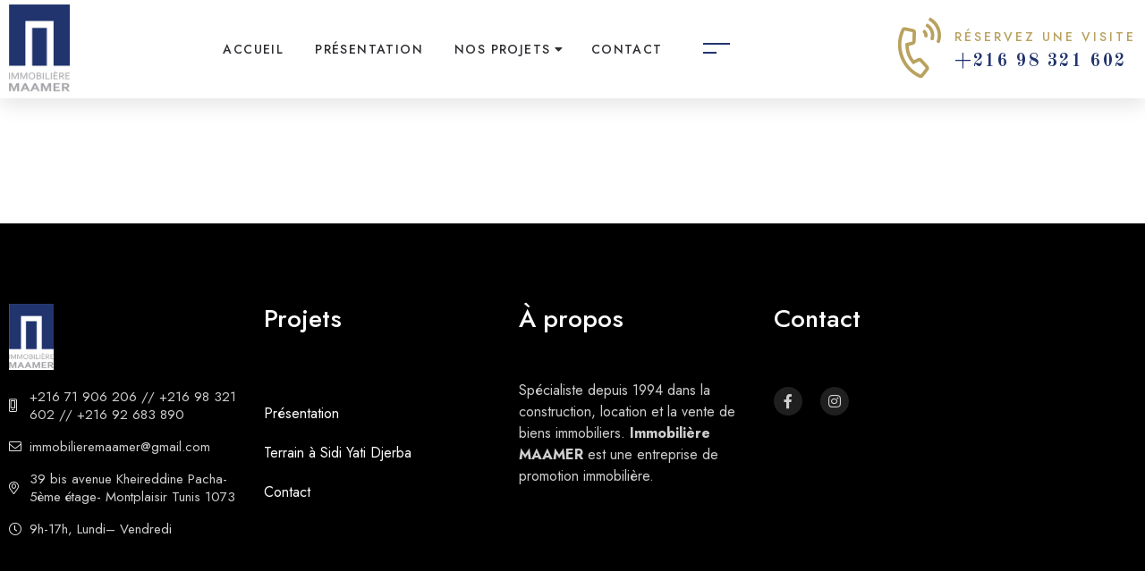

--- FILE ---
content_type: text/html; charset=UTF-8
request_url: https://immobilieremaamer.com/yolo_footer/footer-01/
body_size: 14475
content:
<!DOCTYPE html>
<!-- Open HTML -->
<html lang="fr-FR">
	<!-- Open Head -->
	<head>
				<meta charset="UTF-8"/>

<meta name="viewport" content="width=device-width, initial-scale=1, maximum-scale=1">


<link rel="pingback" href="https://immobilieremaamer.com/xmlrpc.php"/><meta name='robots' content='noindex, nofollow' />

	<!-- This site is optimized with the Yoast SEO plugin v26.7 - https://yoast.com/wordpress/plugins/seo/ -->
	<title>Footer 01 - Immobilière Maamer</title>
	<meta property="og:locale" content="fr_FR" />
	<meta property="og:type" content="article" />
	<meta property="og:title" content="Footer 01 - Immobilière Maamer" />
	<meta property="og:description" content="+216 71 906 206 // +216 98 321 602 // +216 92 683 890 immobilieremaamer@gmail.com 39 bis avenue Kheireddine Pacha- 5ème étage- Montplaisir Tunis 1073 9h-17h, Lundi– Vendredi Projets Présentation Terrain à Sidi Yati Djerba Contact À propos Spécialiste depuis 1994 dans la construction, location et la vente de biens immobiliers. Immobilière MAAMER est une entreprise de promotion immobilière. Contact Facebook-f Instagram © Copyright IZIWEB Tous droits réservés" />
	<meta property="og:url" content="https://immobilieremaamer.com/yolo_footer/footer-01/" />
	<meta property="og:site_name" content="Immobilière Maamer" />
	<meta property="article:modified_time" content="2026-01-18T20:06:46+00:00" />
	<meta property="og:image" content="https://immobilieremaamer.com/wp-content/uploads/2021/05/logo-1.jpg" />
	<meta name="twitter:card" content="summary_large_image" />
	<meta name="twitter:label1" content="Durée de lecture estimée" />
	<meta name="twitter:data1" content="1 minute" />
	<script type="application/ld+json" class="yoast-schema-graph">{"@context":"https://schema.org","@graph":[{"@type":"WebPage","@id":"https://immobilieremaamer.com/yolo_footer/footer-01/","url":"https://immobilieremaamer.com/yolo_footer/footer-01/","name":"Footer 01 - Immobilière Maamer","isPartOf":{"@id":"https://immobilieremaamer.com/#website"},"primaryImageOfPage":{"@id":"https://immobilieremaamer.com/yolo_footer/footer-01/#primaryimage"},"image":{"@id":"https://immobilieremaamer.com/yolo_footer/footer-01/#primaryimage"},"thumbnailUrl":"https://immobilieremaamer.com/wp-content/uploads/2021/05/logo-1.jpg","datePublished":"2021-01-12T02:02:42+00:00","dateModified":"2026-01-18T20:06:46+00:00","breadcrumb":{"@id":"https://immobilieremaamer.com/yolo_footer/footer-01/#breadcrumb"},"inLanguage":"fr-FR","potentialAction":[{"@type":"ReadAction","target":["https://immobilieremaamer.com/yolo_footer/footer-01/"]}]},{"@type":"ImageObject","inLanguage":"fr-FR","@id":"https://immobilieremaamer.com/yolo_footer/footer-01/#primaryimage","url":"https://immobilieremaamer.com/wp-content/uploads/2021/05/logo-1.jpg","contentUrl":"https://immobilieremaamer.com/wp-content/uploads/2021/05/logo-1.jpg","width":150,"height":219},{"@type":"BreadcrumbList","@id":"https://immobilieremaamer.com/yolo_footer/footer-01/#breadcrumb","itemListElement":[{"@type":"ListItem","position":1,"name":"Accueil","item":"https://immobilieremaamer.com/"},{"@type":"ListItem","position":2,"name":"Footers","item":"https://immobilieremaamer.com/yolo_footer/"},{"@type":"ListItem","position":3,"name":"Footer 01"}]},{"@type":"WebSite","@id":"https://immobilieremaamer.com/#website","url":"https://immobilieremaamer.com/","name":"Immobilière Maamer","description":"","publisher":{"@id":"https://immobilieremaamer.com/#organization"},"potentialAction":[{"@type":"SearchAction","target":{"@type":"EntryPoint","urlTemplate":"https://immobilieremaamer.com/?s={search_term_string}"},"query-input":{"@type":"PropertyValueSpecification","valueRequired":true,"valueName":"search_term_string"}}],"inLanguage":"fr-FR"},{"@type":"Organization","@id":"https://immobilieremaamer.com/#organization","name":"Immobilière Maamer","url":"https://immobilieremaamer.com/","logo":{"@type":"ImageObject","inLanguage":"fr-FR","@id":"https://immobilieremaamer.com/#/schema/logo/image/","url":"https://immobilieremaamer.com/wp-content/uploads/2021/05/logo-1.jpg","contentUrl":"https://immobilieremaamer.com/wp-content/uploads/2021/05/logo-1.jpg","width":150,"height":219,"caption":"Immobilière Maamer"},"image":{"@id":"https://immobilieremaamer.com/#/schema/logo/image/"}}]}</script>
	<!-- / Yoast SEO plugin. -->


<link rel='dns-prefetch' href='//fonts.googleapis.com' />
<link rel='dns-prefetch' href='//www.googletagmanager.com' />
<link rel="alternate" type="application/rss+xml" title="Immobilière Maamer &raquo; Flux" href="https://immobilieremaamer.com/feed/" />
<link rel="alternate" type="application/rss+xml" title="Immobilière Maamer &raquo; Flux des commentaires" href="https://immobilieremaamer.com/comments/feed/" />
<link rel="alternate" title="oEmbed (JSON)" type="application/json+oembed" href="https://immobilieremaamer.com/wp-json/oembed/1.0/embed?url=https%3A%2F%2Fimmobilieremaamer.com%2Fyolo_footer%2Ffooter-01%2F" />
<link rel="alternate" title="oEmbed (XML)" type="text/xml+oembed" href="https://immobilieremaamer.com/wp-json/oembed/1.0/embed?url=https%3A%2F%2Fimmobilieremaamer.com%2Fyolo_footer%2Ffooter-01%2F&#038;format=xml" />
<style id='wp-img-auto-sizes-contain-inline-css' type='text/css'>
img:is([sizes=auto i],[sizes^="auto," i]){contain-intrinsic-size:3000px 1500px}
/*# sourceURL=wp-img-auto-sizes-contain-inline-css */
</style>

<style id='wp-emoji-styles-inline-css' type='text/css'>

	img.wp-smiley, img.emoji {
		display: inline !important;
		border: none !important;
		box-shadow: none !important;
		height: 1em !important;
		width: 1em !important;
		margin: 0 0.07em !important;
		vertical-align: -0.1em !important;
		background: none !important;
		padding: 0 !important;
	}
/*# sourceURL=wp-emoji-styles-inline-css */
</style>
<style id='classic-theme-styles-inline-css' type='text/css'>
/*! This file is auto-generated */
.wp-block-button__link{color:#fff;background-color:#32373c;border-radius:9999px;box-shadow:none;text-decoration:none;padding:calc(.667em + 2px) calc(1.333em + 2px);font-size:1.125em}.wp-block-file__button{background:#32373c;color:#fff;text-decoration:none}
/*# sourceURL=/wp-includes/css/classic-themes.min.css */
</style>
<style id='global-styles-inline-css' type='text/css'>
:root{--wp--preset--aspect-ratio--square: 1;--wp--preset--aspect-ratio--4-3: 4/3;--wp--preset--aspect-ratio--3-4: 3/4;--wp--preset--aspect-ratio--3-2: 3/2;--wp--preset--aspect-ratio--2-3: 2/3;--wp--preset--aspect-ratio--16-9: 16/9;--wp--preset--aspect-ratio--9-16: 9/16;--wp--preset--color--black: #000000;--wp--preset--color--cyan-bluish-gray: #abb8c3;--wp--preset--color--white: #ffffff;--wp--preset--color--pale-pink: #f78da7;--wp--preset--color--vivid-red: #cf2e2e;--wp--preset--color--luminous-vivid-orange: #ff6900;--wp--preset--color--luminous-vivid-amber: #fcb900;--wp--preset--color--light-green-cyan: #7bdcb5;--wp--preset--color--vivid-green-cyan: #00d084;--wp--preset--color--pale-cyan-blue: #8ed1fc;--wp--preset--color--vivid-cyan-blue: #0693e3;--wp--preset--color--vivid-purple: #9b51e0;--wp--preset--gradient--vivid-cyan-blue-to-vivid-purple: linear-gradient(135deg,rgb(6,147,227) 0%,rgb(155,81,224) 100%);--wp--preset--gradient--light-green-cyan-to-vivid-green-cyan: linear-gradient(135deg,rgb(122,220,180) 0%,rgb(0,208,130) 100%);--wp--preset--gradient--luminous-vivid-amber-to-luminous-vivid-orange: linear-gradient(135deg,rgb(252,185,0) 0%,rgb(255,105,0) 100%);--wp--preset--gradient--luminous-vivid-orange-to-vivid-red: linear-gradient(135deg,rgb(255,105,0) 0%,rgb(207,46,46) 100%);--wp--preset--gradient--very-light-gray-to-cyan-bluish-gray: linear-gradient(135deg,rgb(238,238,238) 0%,rgb(169,184,195) 100%);--wp--preset--gradient--cool-to-warm-spectrum: linear-gradient(135deg,rgb(74,234,220) 0%,rgb(151,120,209) 20%,rgb(207,42,186) 40%,rgb(238,44,130) 60%,rgb(251,105,98) 80%,rgb(254,248,76) 100%);--wp--preset--gradient--blush-light-purple: linear-gradient(135deg,rgb(255,206,236) 0%,rgb(152,150,240) 100%);--wp--preset--gradient--blush-bordeaux: linear-gradient(135deg,rgb(254,205,165) 0%,rgb(254,45,45) 50%,rgb(107,0,62) 100%);--wp--preset--gradient--luminous-dusk: linear-gradient(135deg,rgb(255,203,112) 0%,rgb(199,81,192) 50%,rgb(65,88,208) 100%);--wp--preset--gradient--pale-ocean: linear-gradient(135deg,rgb(255,245,203) 0%,rgb(182,227,212) 50%,rgb(51,167,181) 100%);--wp--preset--gradient--electric-grass: linear-gradient(135deg,rgb(202,248,128) 0%,rgb(113,206,126) 100%);--wp--preset--gradient--midnight: linear-gradient(135deg,rgb(2,3,129) 0%,rgb(40,116,252) 100%);--wp--preset--font-size--small: 13px;--wp--preset--font-size--medium: 20px;--wp--preset--font-size--large: 36px;--wp--preset--font-size--x-large: 42px;--wp--preset--spacing--20: 0.44rem;--wp--preset--spacing--30: 0.67rem;--wp--preset--spacing--40: 1rem;--wp--preset--spacing--50: 1.5rem;--wp--preset--spacing--60: 2.25rem;--wp--preset--spacing--70: 3.38rem;--wp--preset--spacing--80: 5.06rem;--wp--preset--shadow--natural: 6px 6px 9px rgba(0, 0, 0, 0.2);--wp--preset--shadow--deep: 12px 12px 50px rgba(0, 0, 0, 0.4);--wp--preset--shadow--sharp: 6px 6px 0px rgba(0, 0, 0, 0.2);--wp--preset--shadow--outlined: 6px 6px 0px -3px rgb(255, 255, 255), 6px 6px rgb(0, 0, 0);--wp--preset--shadow--crisp: 6px 6px 0px rgb(0, 0, 0);}:where(.is-layout-flex){gap: 0.5em;}:where(.is-layout-grid){gap: 0.5em;}body .is-layout-flex{display: flex;}.is-layout-flex{flex-wrap: wrap;align-items: center;}.is-layout-flex > :is(*, div){margin: 0;}body .is-layout-grid{display: grid;}.is-layout-grid > :is(*, div){margin: 0;}:where(.wp-block-columns.is-layout-flex){gap: 2em;}:where(.wp-block-columns.is-layout-grid){gap: 2em;}:where(.wp-block-post-template.is-layout-flex){gap: 1.25em;}:where(.wp-block-post-template.is-layout-grid){gap: 1.25em;}.has-black-color{color: var(--wp--preset--color--black) !important;}.has-cyan-bluish-gray-color{color: var(--wp--preset--color--cyan-bluish-gray) !important;}.has-white-color{color: var(--wp--preset--color--white) !important;}.has-pale-pink-color{color: var(--wp--preset--color--pale-pink) !important;}.has-vivid-red-color{color: var(--wp--preset--color--vivid-red) !important;}.has-luminous-vivid-orange-color{color: var(--wp--preset--color--luminous-vivid-orange) !important;}.has-luminous-vivid-amber-color{color: var(--wp--preset--color--luminous-vivid-amber) !important;}.has-light-green-cyan-color{color: var(--wp--preset--color--light-green-cyan) !important;}.has-vivid-green-cyan-color{color: var(--wp--preset--color--vivid-green-cyan) !important;}.has-pale-cyan-blue-color{color: var(--wp--preset--color--pale-cyan-blue) !important;}.has-vivid-cyan-blue-color{color: var(--wp--preset--color--vivid-cyan-blue) !important;}.has-vivid-purple-color{color: var(--wp--preset--color--vivid-purple) !important;}.has-black-background-color{background-color: var(--wp--preset--color--black) !important;}.has-cyan-bluish-gray-background-color{background-color: var(--wp--preset--color--cyan-bluish-gray) !important;}.has-white-background-color{background-color: var(--wp--preset--color--white) !important;}.has-pale-pink-background-color{background-color: var(--wp--preset--color--pale-pink) !important;}.has-vivid-red-background-color{background-color: var(--wp--preset--color--vivid-red) !important;}.has-luminous-vivid-orange-background-color{background-color: var(--wp--preset--color--luminous-vivid-orange) !important;}.has-luminous-vivid-amber-background-color{background-color: var(--wp--preset--color--luminous-vivid-amber) !important;}.has-light-green-cyan-background-color{background-color: var(--wp--preset--color--light-green-cyan) !important;}.has-vivid-green-cyan-background-color{background-color: var(--wp--preset--color--vivid-green-cyan) !important;}.has-pale-cyan-blue-background-color{background-color: var(--wp--preset--color--pale-cyan-blue) !important;}.has-vivid-cyan-blue-background-color{background-color: var(--wp--preset--color--vivid-cyan-blue) !important;}.has-vivid-purple-background-color{background-color: var(--wp--preset--color--vivid-purple) !important;}.has-black-border-color{border-color: var(--wp--preset--color--black) !important;}.has-cyan-bluish-gray-border-color{border-color: var(--wp--preset--color--cyan-bluish-gray) !important;}.has-white-border-color{border-color: var(--wp--preset--color--white) !important;}.has-pale-pink-border-color{border-color: var(--wp--preset--color--pale-pink) !important;}.has-vivid-red-border-color{border-color: var(--wp--preset--color--vivid-red) !important;}.has-luminous-vivid-orange-border-color{border-color: var(--wp--preset--color--luminous-vivid-orange) !important;}.has-luminous-vivid-amber-border-color{border-color: var(--wp--preset--color--luminous-vivid-amber) !important;}.has-light-green-cyan-border-color{border-color: var(--wp--preset--color--light-green-cyan) !important;}.has-vivid-green-cyan-border-color{border-color: var(--wp--preset--color--vivid-green-cyan) !important;}.has-pale-cyan-blue-border-color{border-color: var(--wp--preset--color--pale-cyan-blue) !important;}.has-vivid-cyan-blue-border-color{border-color: var(--wp--preset--color--vivid-cyan-blue) !important;}.has-vivid-purple-border-color{border-color: var(--wp--preset--color--vivid-purple) !important;}.has-vivid-cyan-blue-to-vivid-purple-gradient-background{background: var(--wp--preset--gradient--vivid-cyan-blue-to-vivid-purple) !important;}.has-light-green-cyan-to-vivid-green-cyan-gradient-background{background: var(--wp--preset--gradient--light-green-cyan-to-vivid-green-cyan) !important;}.has-luminous-vivid-amber-to-luminous-vivid-orange-gradient-background{background: var(--wp--preset--gradient--luminous-vivid-amber-to-luminous-vivid-orange) !important;}.has-luminous-vivid-orange-to-vivid-red-gradient-background{background: var(--wp--preset--gradient--luminous-vivid-orange-to-vivid-red) !important;}.has-very-light-gray-to-cyan-bluish-gray-gradient-background{background: var(--wp--preset--gradient--very-light-gray-to-cyan-bluish-gray) !important;}.has-cool-to-warm-spectrum-gradient-background{background: var(--wp--preset--gradient--cool-to-warm-spectrum) !important;}.has-blush-light-purple-gradient-background{background: var(--wp--preset--gradient--blush-light-purple) !important;}.has-blush-bordeaux-gradient-background{background: var(--wp--preset--gradient--blush-bordeaux) !important;}.has-luminous-dusk-gradient-background{background: var(--wp--preset--gradient--luminous-dusk) !important;}.has-pale-ocean-gradient-background{background: var(--wp--preset--gradient--pale-ocean) !important;}.has-electric-grass-gradient-background{background: var(--wp--preset--gradient--electric-grass) !important;}.has-midnight-gradient-background{background: var(--wp--preset--gradient--midnight) !important;}.has-small-font-size{font-size: var(--wp--preset--font-size--small) !important;}.has-medium-font-size{font-size: var(--wp--preset--font-size--medium) !important;}.has-large-font-size{font-size: var(--wp--preset--font-size--large) !important;}.has-x-large-font-size{font-size: var(--wp--preset--font-size--x-large) !important;}
:where(.wp-block-post-template.is-layout-flex){gap: 1.25em;}:where(.wp-block-post-template.is-layout-grid){gap: 1.25em;}
:where(.wp-block-term-template.is-layout-flex){gap: 1.25em;}:where(.wp-block-term-template.is-layout-grid){gap: 1.25em;}
:where(.wp-block-columns.is-layout-flex){gap: 2em;}:where(.wp-block-columns.is-layout-grid){gap: 2em;}
:root :where(.wp-block-pullquote){font-size: 1.5em;line-height: 1.6;}
/*# sourceURL=global-styles-inline-css */
</style>
<link rel='stylesheet' id='contact-form-7-css' href='https://immobilieremaamer.com/wp-content/plugins/contact-form-7/includes/css/styles.css?ver=6.1.4' type='text/css' media='all' />
<link rel='stylesheet' id='yolo-megamenu-animate-css' href='https://immobilieremaamer.com/wp-content/themes/tayta/framework/core/megamenu/assets/css/animate.css' type='text/css' media='all' />
<link rel='stylesheet' id='bootstrap-css' href='https://immobilieremaamer.com/wp-content/themes/tayta/assets/libs/bootstrap/css/bootstrap.min.css' type='text/css' media='all' />
<link rel='stylesheet' id='font-awesome-4-shims-css' href='https://immobilieremaamer.com/wp-content/themes/tayta/assets/libs/font-awesome/css/v4-shims.min.css' type='text/css' media='all' />
<link rel='stylesheet' id='font-awesome-5-css' href='https://immobilieremaamer.com/wp-content/themes/tayta/assets/libs/font-awesome/css/all.min.css' type='text/css' media='all' />
<link rel='stylesheet' id='font-awesome-pro-css' href='https://immobilieremaamer.com/wp-content/themes/tayta/assets/fonts/awesome/css/fontawesome-all.min.css?ver=5.10.0' type='text/css' media='all' />
<link rel='stylesheet' id='pe-icon-7-stroke-css' href='https://immobilieremaamer.com/wp-content/themes/tayta/assets/libs/pe-icon-7-stroke/css/styles.min.css' type='text/css' media='all' />
<link rel='stylesheet' id='ionicon-font-css' href='https://immobilieremaamer.com/wp-content/themes/tayta/assets/libs/ionicons/fonts/ionicons.css' type='text/css' media='all' />
<link rel='stylesheet' id='elegant-font-css' href='https://immobilieremaamer.com/wp-content/themes/tayta/assets/libs/elegant-font/css/elegant-font-style.css' type='text/css' media='all' />
<link rel='stylesheet' id='cac-champagne-font-css' href='https://immobilieremaamer.com/wp-content/themes/tayta/assets/libs/cac-champagne-font/champagne.css' type='text/css' media='all' />
<link rel='stylesheet' id='bs-select-css' href='https://immobilieremaamer.com/wp-content/themes/tayta/assets/libs/bootstrap-select/css/bootstrap-select.min.css' type='text/css' media='all' />
<link rel='stylesheet' id='custom-scrollbar-css' href='https://immobilieremaamer.com/wp-content/themes/tayta/assets/libs/customscroll/jquery.mCustomScrollbar.min.css' type='text/css' media='all' />
<link rel='stylesheet' id='yolo-framework-style-css' href='https://immobilieremaamer.com/wp-content/themes/tayta/assets/css/tayta.css' type='text/css' media='all' />
<link rel='stylesheet' id='tayta-custom-style-css' href='https://immobilieremaamer.com/wp-content/uploads/yolo-custom-css/custom-style.css' type='text/css' media='all' />
<link rel='stylesheet' id='tayta-style-css' href='https://immobilieremaamer.com/wp-content/themes/tayta/style.css' type='text/css' media='all' />
<link rel='stylesheet' id='yolo-commons-fw-css' href='https://immobilieremaamer.com/wp-content/themes/tayta/assets/css/commons.css' type='text/css' media='all' />
<link rel='stylesheet' id='elementor-frontend-css' href='https://immobilieremaamer.com/wp-content/plugins/elementor/assets/css/frontend.min.css?ver=3.34.1' type='text/css' media='all' />
<link rel='stylesheet' id='elementor-post-14-css' href='https://immobilieremaamer.com/wp-content/uploads/elementor/css/post-14.css?ver=1768765607' type='text/css' media='all' />
<link rel='stylesheet' id='widget-image-css' href='https://immobilieremaamer.com/wp-content/plugins/elementor/assets/css/widget-image.min.css?ver=3.34.1' type='text/css' media='all' />
<link rel='stylesheet' id='widget-icon-list-css' href='https://immobilieremaamer.com/wp-content/plugins/elementor/assets/css/widget-icon-list.min.css?ver=3.34.1' type='text/css' media='all' />
<link rel='stylesheet' id='widget-social-icons-css' href='https://immobilieremaamer.com/wp-content/plugins/elementor/assets/css/widget-social-icons.min.css?ver=3.34.1' type='text/css' media='all' />
<link rel='stylesheet' id='e-apple-webkit-css' href='https://immobilieremaamer.com/wp-content/plugins/elementor/assets/css/conditionals/apple-webkit.min.css?ver=3.34.1' type='text/css' media='all' />
<link rel='stylesheet' id='widget-heading-css' href='https://immobilieremaamer.com/wp-content/plugins/elementor/assets/css/widget-heading.min.css?ver=3.34.1' type='text/css' media='all' />
<link rel='stylesheet' id='elementor-post-1423-css' href='https://immobilieremaamer.com/wp-content/uploads/elementor/css/post-1423.css?ver=1768765608' type='text/css' media='all' />
<link rel='stylesheet' id='redux-google-fonts-tayta_options-css' href='https://fonts.googleapis.com/css?family=Jost%3A100%2C300%2C400%2C500%2C600%2C700%2C800%2C900%2C100italic%2C300italic%2C400italic%2C500italic%2C600italic%2C700italic%2C800italic%2C900italic%7COld+Standard+TT%3A400%2C700%2C400italic&#038;ver=1763726661' type='text/css' media='all' />
<link rel='stylesheet' id='child-style-css' href='https://immobilieremaamer.com/wp-content/themes/tayta-child/style.css?ver=6.9' type='text/css' media='all' />
<link rel='stylesheet' id='elementor-gf-roboto-css' href='https://fonts.googleapis.com/css?family=Roboto:100,100italic,200,200italic,300,300italic,400,400italic,500,500italic,600,600italic,700,700italic,800,800italic,900,900italic&#038;display=auto' type='text/css' media='all' />
<link rel='stylesheet' id='elementor-gf-robotoslab-css' href='https://fonts.googleapis.com/css?family=Roboto+Slab:100,100italic,200,200italic,300,300italic,400,400italic,500,500italic,600,600italic,700,700italic,800,800italic,900,900italic&#038;display=auto' type='text/css' media='all' />
<link rel='stylesheet' id='elementor-gf-jost-css' href='https://fonts.googleapis.com/css?family=Jost:100,100italic,200,200italic,300,300italic,400,400italic,500,500italic,600,600italic,700,700italic,800,800italic,900,900italic&#038;display=auto' type='text/css' media='all' />
<!--n2css--><!--n2js--><script type="text/javascript" src="https://immobilieremaamer.com/wp-includes/js/jquery/jquery.min.js?ver=3.7.1" id="jquery-core-js"></script>
<script type="text/javascript" src="https://immobilieremaamer.com/wp-includes/js/jquery/jquery-migrate.min.js?ver=3.4.1" id="jquery-migrate-js"></script>
<link rel="https://api.w.org/" href="https://immobilieremaamer.com/wp-json/" /><link rel="EditURI" type="application/rsd+xml" title="RSD" href="https://immobilieremaamer.com/xmlrpc.php?rsd" />
<meta name="generator" content="WordPress 6.9" />
<link rel='shortlink' href='https://immobilieremaamer.com/?p=1423' />
<meta name="generator" content="Site Kit by Google 1.170.0" /><meta name="generator" content="Elementor 3.34.1; features: additional_custom_breakpoints; settings: css_print_method-external, google_font-enabled, font_display-auto">
<style type="text/css">.recentcomments a{display:inline !important;padding:0 !important;margin:0 !important;}</style>			<style>
				.e-con.e-parent:nth-of-type(n+4):not(.e-lazyloaded):not(.e-no-lazyload),
				.e-con.e-parent:nth-of-type(n+4):not(.e-lazyloaded):not(.e-no-lazyload) * {
					background-image: none !important;
				}
				@media screen and (max-height: 1024px) {
					.e-con.e-parent:nth-of-type(n+3):not(.e-lazyloaded):not(.e-no-lazyload),
					.e-con.e-parent:nth-of-type(n+3):not(.e-lazyloaded):not(.e-no-lazyload) * {
						background-image: none !important;
					}
				}
				@media screen and (max-height: 640px) {
					.e-con.e-parent:nth-of-type(n+2):not(.e-lazyloaded):not(.e-no-lazyload),
					.e-con.e-parent:nth-of-type(n+2):not(.e-lazyloaded):not(.e-no-lazyload) * {
						background-image: none !important;
					}
				}
			</style>
			<link rel="icon" href="https://immobilieremaamer.com/wp-content/uploads/2021/07/cropped-logo2-32x32.png" sizes="32x32" />
<link rel="icon" href="https://immobilieremaamer.com/wp-content/uploads/2021/07/cropped-logo2-192x192.png" sizes="192x192" />
<link rel="apple-touch-icon" href="https://immobilieremaamer.com/wp-content/uploads/2021/07/cropped-logo2-180x180.png" />
<meta name="msapplication-TileImage" content="https://immobilieremaamer.com/wp-content/uploads/2021/07/cropped-logo2-270x270.png" />
		<style type="text/css" id="wp-custom-css">
			.yolo-page-title-wrap{max-height:200px; display:none}
.page-template-default .yolo-page-title-section {
    padding-bottom: 50px;
}
header#yolo-header {
    background: #fff;
    padding:5px 0; box-shadow: 0 8px 20px 0 rgb(0 0 0 / 10%);
}
@media screen and (min-width: 1025px){
.menu-wrapper .yolo-main-menu > li > a {
    color: #2d2e32 !important;
}	
header.yolo-main-header .yolo-header-wrapper .navbar-nav li.current-menu-item > a,header.yolo-main-header .yolo-header-wrapper  {
  font-weight:bold; color:#21346e !important
}
	 
}







/* Assure un débordement masqué pour contenir le zoom de l'image */

selector {

    overflow: hidden; 

}



/* 1. État de base : Définit la transition pour la fluidité */

/* Nous ciblons l'élément image à l'intérieur du conteneur parent */

.image-hover-zoom .elementor-widget-image img {

    /* Mouvement fluide sur les transformations pendant 0.4 seconde */

    transition: transform 0.4s cubic-bezier(0.26, 0.08, 0.25, 1);

}



/* 2. État au survol : Déclenche le zoom */

/* Lorsque le conteneur (image-hover-zoom) est survolé, l'image zoom */

.image-hover-zoom:hover .elementor-widget-image img {

    /* Zoom de 1% pour un effet moderne et subtil */

    transform: scale(1.05); 

}


}



}
		</style>
		<style type="text/css" title="dynamic-css" class="options-output">body{background-repeat:no-repeat;background-size:cover;background-attachment:fixed;background-position:center center;}#yolo-wrapper{background-color:#fff;}body{font-family:Jost;font-weight:400;font-style:normal;font-size:16px;}h1,h2,h3,h4,h5,h6{font-family:"Old Standard TT";font-weight:700;}.page-title-inner h1{font-family:"Old Standard TT";font-weight:700;font-style:normal;font-size:40px;}.page-title-inner .page-sub-title{font-family:Jost;font-weight:400;font-style:normal;font-size:16px;}</style>	</head>
	<!-- Close Head -->
	<body data-rsssl=1 class="wp-singular yolo_footer-template-default single single-yolo_footer postid-1423 wp-custom-logo wp-theme-tayta wp-child-theme-tayta-child yolo-site-preload header-4 tayta desktop desktop-menu page-has-animation elementor-default elementor-kit-14 elementor-page elementor-page-1423">
		<div class="site">
						<div id="yolo-site-preload" style="background: -moz-linear-gradient(-45deg, #ffffff 0%, #ffffff 100%);background: -webkit-gradient(linear, left top, right bottom, color-stop(0%,#ffffff), color-stop(100%,#ffffff));background: -webkit-linear-gradient(-45deg, #ffffff 0%,#ffffff 100%);background: -o-linear-gradient(-45deg, #ffffff 0%,#ffffff 100%);background: -ms-linear-gradient(-45deg, #ffffff 0%,#ffffff 100%);background: linear-gradient(135deg, #ffffff 0%,#ffffff 100%);" class="">
    <div class="yolo-loading-center">
        <div class="site-loading-center-absolute">
            <img class="yono-svg" src="https://immobilieremaamer.com/wp-content/themes/tayta/assets/svg/puff.svg" width="100" alt="loading">
        </div>
    </div>
</div>			<!-- Open yolo wrapper -->
			<div id="yolo-wrapper">
				<div class="yolo-top-bar">
	<div class="container">
		<div class="row">
											</div>
	</div>
</div>
	<header id="yolo-mobile-header" class="yolo-mobile-header header-mobile-1">
		<div class="yolo-header-container-wrapper menu-drop-fly">
		<div class="container yolo-mobile-header-wrapper">
			<div class="yolo-mobile-header-inner">
				<a class="toggle-icon-wrapper toggle-mobile-menu canvas-menu-toggle" data-ref="yolo-nav-mobile-menu" data-drop-type="fly">
					<span class="tayta-hm-lines">
						<span class="tayta-hm-line tayta-line-1"></span>
						<span class="tayta-hm-line tayta-line-2"></span>
					</span>
				</a>
				<div class="header-customize">
													<div class="search-button-wrapper header-customize-item">
	<a class="icon-search-menu" href="#" data-search-type="ajax"><i class="fal fa-search"></i></a>
</div>																	
				</div>
									<div class="header-logo-mobile">
						<a  href="https://immobilieremaamer.com/" title="Immobilière Maamer - ">
							<img src="https://immobilieremaamer.com/wp-content/uploads/2021/05/logo-1.jpg" alt="Immobilière Maamer - " />
						</a>
					</div>
							</div>
			<div id="yolo-nav-mobile-menu" class="yolo-mobile-header-nav menu-drop-fly">
													<ul id="menu-navigation" class="yolo-nav-mobile-menu"><li id="menu-item-mobile-5263" class="yolo-menu menu_style_dropdown   menu-item menu-item-type-custom menu-item-object-custom level-0 "><a href="/">Accueil</a></li>
<li id="menu-item-mobile-6529" class="yolo-menu menu_style_dropdown   menu-item menu-item-type-post_type menu-item-object-page level-0 "><a href="https://immobilieremaamer.com/immobiliere-maamer/">Présentation</a></li>
<li id="menu-item-mobile-5265" class="yolo-menu menu_style_dropdown   menu-item menu-item-type-custom menu-item-object-custom menu-item-has-children level-0 "><a href="#">Nos projets</a><b class="menu-caret"></b>
<ul class="sub-menu">
	<li id="menu-item-mobile-5269" class="yolo-menu menu_style_dropdown   menu-item menu-item-type-custom menu-item-object-custom menu-item-has-children level-1 "><a href="#">Terrains</a><b class="menu-caret"></b>
	<ul class="sub-menu">
		<li id="menu-item-mobile-6482" class="yolo-menu menu_style_dropdown   menu-item menu-item-type-post_type menu-item-object-page level-2 "><a href="https://immobilieremaamer.com/terrain-a-sidi-yati-djerba/">Terrain à Sidi Yati Djerba</a></li>
	</ul>
</li>
	<li id="menu-item-mobile-5266" class="yolo-menu menu_style_dropdown   menu-item menu-item-type-custom menu-item-object-custom menu-item-has-children level-1 "><a href="#">Immobilier résidentiel</a><b class="menu-caret"></b>
	<ul class="sub-menu">
		<li id="menu-item-mobile-6766" class="yolo-menu menu_style_dropdown   menu-item menu-item-type-post_type menu-item-object-page level-2 "><a href="https://immobilieremaamer.com/villas-la-soukra/">Villa La Soukra</a></li>
		<li id="menu-item-mobile-6767" class="yolo-menu menu_style_dropdown   menu-item menu-item-type-post_type menu-item-object-page level-2 "><a href="https://immobilieremaamer.com/villa-djerba/">Villa Djerba</a></li>
		<li id="menu-item-mobile-6765" class="yolo-menu menu_style_dropdown   menu-item menu-item-type-post_type menu-item-object-page level-2 "><a href="https://immobilieremaamer.com/villas-hammamet/">Villas Hammamet</a></li>
	</ul>
</li>
	<li id="menu-item-mobile-5267" class="yolo-menu menu_style_dropdown   menu-item menu-item-type-custom menu-item-object-custom menu-item-has-children level-1 "><a href="#">Immobilier Industriel</a><b class="menu-caret"></b>
	<ul class="sub-menu">
		<li id="menu-item-mobile-6773" class="yolo-menu menu_style_dropdown   menu-item menu-item-type-post_type menu-item-object-page level-2 "><a href="https://immobilieremaamer.com/usine-saint-gobain-megrine/">Usine Saint Gobain Mégrine</a></li>
		<li id="menu-item-mobile-6771" class="yolo-menu menu_style_dropdown   menu-item menu-item-type-post_type menu-item-object-page level-2 "><a href="https://immobilieremaamer.com/usine-a-sidi-rezig-megrine/">Usine à Sidi Rezig Mégrine</a></li>
		<li id="menu-item-mobile-6770" class="yolo-menu menu_style_dropdown   menu-item menu-item-type-post_type menu-item-object-page level-2 "><a href="https://immobilieremaamer.com/usine-zone-industrielle-rades/">Usine Zone Industrielle Rades</a></li>
	</ul>
</li>
	<li id="menu-item-mobile-5268" class="yolo-menu menu_style_dropdown   menu-item menu-item-type-custom menu-item-object-custom menu-item-has-children level-1 "><a href="#">Immobilier d’entreprise</a><b class="menu-caret"></b>
	<ul class="sub-menu">
		<li id="menu-item-mobile-6768" class="yolo-menu menu_style_dropdown   menu-item menu-item-type-post_type menu-item-object-page level-2 "><a href="https://immobilieremaamer.com/immeuble-kheireddine-pacha/">Immeuble Kheireddine Pacha</a></li>
		<li id="menu-item-mobile-6769" class="yolo-menu menu_style_dropdown   menu-item menu-item-type-post_type menu-item-object-page level-2 "><a href="https://immobilieremaamer.com/immeuble-abdejelil/">Immeuble Abdejelil</a></li>
	</ul>
</li>
</ul>
</li>
<li id="menu-item-mobile-5636" class="yolo-menu menu_style_dropdown   menu-item menu-item-type-post_type menu-item-object-page level-0 "><a href="https://immobilieremaamer.com/contact/">Contact</a></li>
</ul>
								
			</div>
							<div class="yolo-mobile-menu-overlay"></div>
					</div>
	</div>
</header>	<header id="yolo-header" class="yolo-main-header header-4 header-desktop-wrapper">
	<div class="yolo-header-nav-wrapper header-sticky animate sticky-scheme-light  nav-fullwith" data-effect ="fadeInDown,fadeOutUp">
		<div class="container">
			<div class="yolo-header-wrapper">
				<div class="header-left">
					<div class="header-logo">
	<a  href="https://immobilieremaamer.com/" title="Immobilière Maamer - ">
		<img src="https://immobilieremaamer.com/wp-content/uploads/2021/05/logo-1.jpg" alt="Immobilière Maamer - " />
	</a>
</div>
				</div>
				<div class="header-center">
													<div id="primary-menu" class="menu-wrapper">
								<ul id="main-menu" class="yolo-main-menu nav-collapse navbar-nav"><li id="menu-item-5263" class="yolo-menu menu_style_dropdown   menu-item menu-item-type-custom menu-item-object-custom level-0 "><a href="/">Accueil</a></li>
<li id="menu-item-6529" class="yolo-menu menu_style_dropdown   menu-item menu-item-type-post_type menu-item-object-page level-0 "><a href="https://immobilieremaamer.com/immobiliere-maamer/">Présentation</a></li>
<li id="menu-item-5265" class="yolo-menu menu_style_dropdown   menu-item menu-item-type-custom menu-item-object-custom menu-item-has-children level-0 "><a href="#">Nos projets</a><b class="menu-caret"></b>
<ul class="sub-menu animated rotateX">
	<li id="menu-item-5269" class="yolo-menu menu_style_dropdown   menu-item menu-item-type-custom menu-item-object-custom menu-item-has-children level-1 "><a href="#">Terrains</a><b class="menu-caret"></b>
	<ul class="sub-menu animated rotateX">
		<li id="menu-item-6482" class="yolo-menu menu_style_dropdown   menu-item menu-item-type-post_type menu-item-object-page level-2 "><a href="https://immobilieremaamer.com/terrain-a-sidi-yati-djerba/">Terrain à Sidi Yati Djerba</a></li>
	</ul>
</li>
	<li id="menu-item-5266" class="yolo-menu menu_style_dropdown   menu-item menu-item-type-custom menu-item-object-custom menu-item-has-children level-1 "><a href="#">Immobilier résidentiel</a><b class="menu-caret"></b>
	<ul class="sub-menu animated rotateX">
		<li id="menu-item-6766" class="yolo-menu menu_style_dropdown   menu-item menu-item-type-post_type menu-item-object-page level-2 "><a href="https://immobilieremaamer.com/villas-la-soukra/">Villa La Soukra</a></li>
		<li id="menu-item-6767" class="yolo-menu menu_style_dropdown   menu-item menu-item-type-post_type menu-item-object-page level-2 "><a href="https://immobilieremaamer.com/villa-djerba/">Villa Djerba</a></li>
		<li id="menu-item-6765" class="yolo-menu menu_style_dropdown   menu-item menu-item-type-post_type menu-item-object-page level-2 "><a href="https://immobilieremaamer.com/villas-hammamet/">Villas Hammamet</a></li>
	</ul>
</li>
	<li id="menu-item-5267" class="yolo-menu menu_style_dropdown   menu-item menu-item-type-custom menu-item-object-custom menu-item-has-children level-1 "><a href="#">Immobilier Industriel</a><b class="menu-caret"></b>
	<ul class="sub-menu animated rotateX">
		<li id="menu-item-6773" class="yolo-menu menu_style_dropdown   menu-item menu-item-type-post_type menu-item-object-page level-2 "><a href="https://immobilieremaamer.com/usine-saint-gobain-megrine/">Usine Saint Gobain Mégrine</a></li>
		<li id="menu-item-6771" class="yolo-menu menu_style_dropdown   menu-item menu-item-type-post_type menu-item-object-page level-2 "><a href="https://immobilieremaamer.com/usine-a-sidi-rezig-megrine/">Usine à Sidi Rezig Mégrine</a></li>
		<li id="menu-item-6770" class="yolo-menu menu_style_dropdown   menu-item menu-item-type-post_type menu-item-object-page level-2 "><a href="https://immobilieremaamer.com/usine-zone-industrielle-rades/">Usine Zone Industrielle Rades</a></li>
	</ul>
</li>
	<li id="menu-item-5268" class="yolo-menu menu_style_dropdown   menu-item menu-item-type-custom menu-item-object-custom menu-item-has-children level-1 "><a href="#">Immobilier d’entreprise</a><b class="menu-caret"></b>
	<ul class="sub-menu animated rotateX">
		<li id="menu-item-6768" class="yolo-menu menu_style_dropdown   menu-item menu-item-type-post_type menu-item-object-page level-2 "><a href="https://immobilieremaamer.com/immeuble-kheireddine-pacha/">Immeuble Kheireddine Pacha</a></li>
		<li id="menu-item-6769" class="yolo-menu menu_style_dropdown   menu-item menu-item-type-post_type menu-item-object-page level-2 "><a href="https://immobilieremaamer.com/immeuble-abdejelil/">Immeuble Abdejelil</a></li>
	</ul>
</li>
</ul>
</li>
<li id="menu-item-5636" class="yolo-menu menu_style_dropdown   menu-item menu-item-type-post_type menu-item-object-page level-0 "><a href="https://immobilieremaamer.com/contact/">Contact</a></li>
</ul>							</div>
													<div class="header-customize header-customize-nav">
		<div class="header-customize-item canvas-menu-toggle-wrapper">
	<a class="canvas-menu-toggle" href="#" data-id = "off-canvas">
		<span class="tayta-hm-lines">
			<span class="tayta-hm-line tayta-line-1"></span>
			<span class="tayta-hm-line tayta-line-2"></span>
		</span>
	</a>
</div>	</div>
				</div>

				<div class="header-right">
						<div class="header-customize header-customize-right">
		
		<div class="calling-content">
		    <i class="fal fa-phone-volume"></i>
		    <div class="calling-desc">
		    	<div class="call-text">Réservez une visite</div>
		        <div class="call-number"><a href="tel:+21698321602">+216 98 321 602</a></div>
		    </div>
		</div>

			</div>
				</div>
			</div>
		</div>
	</div>
</header> <!-- From theme/header.php -->
				<div id="yolo-modal-search" tabindex="-1" role="dialog" aria-hidden="false" class="modal fade">
		<div class="modal-backdrop fade in"></div>
		<div class="yolo-modal-dialog yolo-modal-search fade in">
			<div data-dismiss="modal" class="yolo-dismiss-modal"><i class="fal fa-times"></i></div>
			<div class = "yolo-search-result">
				<div class="yolo-search-wrapper">
					<input id="search-ajax" type="search" placeholder="Enter keyword to search">
					<button><i class="ajax-search-icon fal fa-search"></i></button>
				</div>
				<div class="ajax-search-result"></div>
			</div>
		</div>
	</div>
					<!-- Open Yolo Content Wrapper -->
				<div id="yolo-content-wrapper" class="clearfix">
				    <div class="tayta-page yolo-page-title-section page-title-style-2">
        <section  class="yolo-page-title-wrap page-title-wrap-bg" style="height:350px;background-image: url(https://demo.yolotheme.com/tayta/wp-content/themes/tayta/assets/images/bg-page-title.jpg)">
            <div class="content-page-title">
                <div class="container">
                    <div class="page-title-inner block-center">
                        <div class="block-inner">
                            <h1>Footer 01</h1>
                                                    </div>
                    </div>
                                            <div class="yolo-breadcrumb-wrap s-color">
                            	<ul class="breadcrumbs"><li><a href="https://immobilieremaamer.com/" class="home">Home</a></li><li><a href="https://immobilieremaamer.com/yolo_footer/" title="Footers">Footers</a></li><li><span>Footer 01</span></li></ul>                        </div>
                    
                                    </div>
            </div>
        </section>
    </div>
<main class="site-content-single-post single-content-main has-sidebar">
    <!-- Footer preview -->
            <div class = "footer-preview">
            <div id="yolo-footer-wrapper" class = "yolo-footer-wrapper">
    <div class="entry-content-wrap">
        <div class="entry-content clearfix">
            		<div data-elementor-type="wp-post" data-elementor-id="1423" class="elementor elementor-1423">
						<section class="elementor-section elementor-top-section elementor-element elementor-element-d40791a elementor-section-full_width elementor-section-height-default elementor-section-height-default" data-id="d40791a" data-element_type="section" data-settings="{&quot;background_background&quot;:&quot;classic&quot;}">
							<div class="elementor-background-overlay"></div>
							<div class="elementor-container elementor-column-gap-default">
					<div class="elementor-column elementor-col-100 elementor-top-column elementor-element elementor-element-f7025de" data-id="f7025de" data-element_type="column">
			<div class="elementor-widget-wrap elementor-element-populated">
						<section class="elementor-section elementor-inner-section elementor-element elementor-element-f07e564 elementor-section-boxed elementor-section-height-default elementor-section-height-default" data-id="f07e564" data-element_type="section">
						<div class="elementor-container elementor-column-gap-default">
					<div class="elementor-column elementor-col-25 elementor-inner-column elementor-element elementor-element-f909034" data-id="f909034" data-element_type="column">
			<div class="elementor-widget-wrap elementor-element-populated">
						<div class="elementor-element elementor-element-ffb46f3 elementor-widget elementor-widget-image" data-id="ffb46f3" data-element_type="widget" data-widget_type="image.default">
				<div class="elementor-widget-container">
															<img decoding="async" width="150" height="219" src="https://immobilieremaamer.com/wp-content/uploads/2021/05/logo-1.jpg" class="attachment-full size-full wp-image-5262" alt="" />															</div>
				</div>
				<div class="elementor-element elementor-element-314853a elementor-icon-list--layout-traditional elementor-list-item-link-full_width elementor-widget elementor-widget-icon-list" data-id="314853a" data-element_type="widget" data-widget_type="icon-list.default">
				<div class="elementor-widget-container">
							<ul class="elementor-icon-list-items">
							<li class="elementor-icon-list-item">
											<span class="elementor-icon-list-icon">
							<i aria-hidden="true" class="fal fa-mobile-android-alt"></i>						</span>
										<span class="elementor-icon-list-text">+216 71 906 206 // +216 98 321 602 // +216 92 683 890</span>
									</li>
								<li class="elementor-icon-list-item">
											<span class="elementor-icon-list-icon">
							<i aria-hidden="true" class="fal fa-envelope"></i>						</span>
										<span class="elementor-icon-list-text">immobilieremaamer@gmail.com</span>
									</li>
								<li class="elementor-icon-list-item">
											<span class="elementor-icon-list-icon">
							<i aria-hidden="true" class="fal fa-map-marker-alt"></i>						</span>
										<span class="elementor-icon-list-text">39 bis avenue Kheireddine Pacha- 5ème étage- Montplaisir Tunis 1073</span>
									</li>
								<li class="elementor-icon-list-item">
											<span class="elementor-icon-list-icon">
							<i aria-hidden="true" class="fal fa-clock"></i>						</span>
										<span class="elementor-icon-list-text">9h-17h, Lundi– Vendredi</span>
									</li>
						</ul>
						</div>
				</div>
					</div>
		</div>
				<div class="elementor-column elementor-col-25 elementor-inner-column elementor-element elementor-element-238df0d" data-id="238df0d" data-element_type="column">
			<div class="elementor-widget-wrap elementor-element-populated">
						<div class="elementor-element elementor-element-08083c1 elementor-widget elementor-widget-yolo_title" data-id="08083c1" data-element_type="widget" data-widget_type="yolo_title.default">
				<div class="elementor-widget-container">
					        <div class="yolo-modern-heading">
            
            
                    <div class="heading-primary-wrap">
            <p class="heading-primary elementor-heading-title">Projets</p>        </div>
        
                    </div>
        				</div>
				</div>
				<div class="elementor-element elementor-element-138b4fb5 elementor-widget elementor-widget-text-editor" data-id="138b4fb5" data-element_type="widget" data-widget_type="text-editor.default">
				<div class="elementor-widget-container">
									<p><a href="https://immobilieremaamer.com/immobiliere-maamer/">Présentation</a></p><p><a href="https://immobilieremaamer.com/terrain-a-sidi-yati-djerba/">Terrain à Sidi Yati Djerba</a></p><p><a href="https://immobilieremaamer.com/contact/">Contact</a></p>								</div>
				</div>
				<div class="elementor-element elementor-element-0d9053e elementor-widget elementor-widget-nav-menu" data-id="0d9053e" data-element_type="widget" data-widget_type="nav-menu.default">
				<div class="elementor-widget-container">
					 				</div>
				</div>
					</div>
		</div>
				<div class="elementor-column elementor-col-25 elementor-inner-column elementor-element elementor-element-08755ee" data-id="08755ee" data-element_type="column">
			<div class="elementor-widget-wrap elementor-element-populated">
						<div class="elementor-element elementor-element-cff4a72 elementor-widget elementor-widget-yolo_title" data-id="cff4a72" data-element_type="widget" data-widget_type="yolo_title.default">
				<div class="elementor-widget-container">
					        <div class="yolo-modern-heading">
            
            
                    <div class="heading-primary-wrap">
            <p class="heading-primary elementor-heading-title">À propos</p>        </div>
        
                    </div>
        				</div>
				</div>
				<div class="elementor-element elementor-element-aed3a15 elementor-widget elementor-widget-text-editor" data-id="aed3a15" data-element_type="widget" data-widget_type="text-editor.default">
				<div class="elementor-widget-container">
									<p>Spécialiste depuis 1994 dans la construction, location et la vente de biens immobiliers. <strong>Immobilière MAAMER</strong> est une entreprise de promotion immobilière.</p>								</div>
				</div>
					</div>
		</div>
				<div class="elementor-column elementor-col-25 elementor-inner-column elementor-element elementor-element-a9ea785" data-id="a9ea785" data-element_type="column">
			<div class="elementor-widget-wrap elementor-element-populated">
						<div class="elementor-element elementor-element-177ee8f elementor-widget elementor-widget-yolo_title" data-id="177ee8f" data-element_type="widget" data-widget_type="yolo_title.default">
				<div class="elementor-widget-container">
					        <div class="yolo-modern-heading">
            
            
                    <div class="heading-primary-wrap">
            <p class="heading-primary elementor-heading-title">Contact</p>        </div>
        
                    </div>
        				</div>
				</div>
				<div class="elementor-element elementor-element-48f0216 elementor-shape-circle e-grid-align-left elementor-grid-0 elementor-widget elementor-widget-social-icons" data-id="48f0216" data-element_type="widget" data-widget_type="social-icons.default">
				<div class="elementor-widget-container">
							<div class="elementor-social-icons-wrapper elementor-grid" role="list">
							<span class="elementor-grid-item" role="listitem">
					<a class="elementor-icon elementor-social-icon elementor-social-icon-facebook-f elementor-repeater-item-62b620b" href="https://www.facebook.com/Immobili%C3%A8re_MAAMER-105927425106562/" target="_blank">
						<span class="elementor-screen-only">Facebook-f</span>
						<i aria-hidden="true" class="fab fa-facebook-f"></i>					</a>
				</span>
							<span class="elementor-grid-item" role="listitem">
					<a class="elementor-icon elementor-social-icon elementor-social-icon-instagram elementor-repeater-item-e59bf55" href="https://www.instagram.com/immobilieremaamer/" target="_blank">
						<span class="elementor-screen-only">Instagram</span>
						<i aria-hidden="true" class="fab fa-instagram"></i>					</a>
				</span>
					</div>
						</div>
				</div>
					</div>
		</div>
					</div>
		</section>
					</div>
		</div>
					</div>
		</section>
				<section class="elementor-section elementor-top-section elementor-element elementor-element-8b99895 elementor-hidden-desktop elementor-hidden-tablet elementor-hidden-mobile elementor-section-boxed elementor-section-height-default elementor-section-height-default" data-id="8b99895" data-element_type="section" data-settings="{&quot;background_background&quot;:&quot;classic&quot;}">
						<div class="elementor-container elementor-column-gap-default">
					<div class="elementor-column elementor-col-100 elementor-top-column elementor-element elementor-element-7214d26" data-id="7214d26" data-element_type="column">
			<div class="elementor-widget-wrap elementor-element-populated">
						<section class="elementor-section elementor-inner-section elementor-element elementor-element-eb07ee2 elementor-section-boxed elementor-section-height-default elementor-section-height-default" data-id="eb07ee2" data-element_type="section">
						<div class="elementor-container elementor-column-gap-default">
					<div class="elementor-column elementor-col-100 elementor-inner-column elementor-element elementor-element-50440b9" data-id="50440b9" data-element_type="column">
			<div class="elementor-widget-wrap elementor-element-populated">
						<div class="elementor-element elementor-element-1fedcb4 elementor-widget elementor-widget-heading" data-id="1fedcb4" data-element_type="widget" data-widget_type="heading.default">
				<div class="elementor-widget-container">
					<span class="elementor-heading-title elementor-size-default">© Copyright <a href="iziweb.tn" style="color:#fff">IZIWEB</a> Tous droits réservés </span>				</div>
				</div>
					</div>
		</div>
					</div>
		</section>
					</div>
		</div>
					</div>
		</section>
				</div>
		        </div>
    </div>
</div>        </div>

    <!-- endif footer preview -->
</main>				</div>
			</div>
			<!-- Close wrapper content -->
			

			<footer id="yolo-footer-wrapper" class="clearfix">
								<div class="yolo-footer-wrapper footer-01">
									</div>
							</footer>
		</div>
		<!-- Close wrapper -->
		<a  class="back-to-top" href="javascript:;"><i class="fal fa-long-arrow-alt-up"></i></a>		<nav class="yolo-canvas-menu-wrapper" id = "off-canvas">
			<a href="#" class="yolo-canvas-menu-close">
				<span class="yolo-m-lines">
					<span class="yolo-m-line yolo--1"></span>
					<span class="yolo-m-line yolo--2"></span>
				</span>
			</a>
			<div class="yolo-canvas-menu-inner sidebar">
				<aside id="media_image-1" class="widget widget_media_image"><img width="150" height="219" src="https://immobilieremaamer.com/wp-content/uploads/2021/05/logo-1.jpg" class="image wp-image-5262  attachment-full size-full" alt="" style="max-width: 100%; height: auto;" decoding="async" /></aside><aside id="text-1" class="widget widget_text"><h4 class="widget-title"><span>Contactez nous :</span></h4>			<div class="textwidget"><ul>
<li style="font-weight: 400;" aria-level="1"><span style="font-weight: 400;">39 bis avenue Kheireddine Pacha- 5ème étage- Montplaisir Tunis 1073</span></li>
<li><span style="font-weight: 400;">+216 71 906 206 // +216 98 321 602 // +216 94 421 515</span></li>
<li style="font-weight: 400;" aria-level="1"><span style="font-weight: 400;">immobilieremaamer@gmail.com</span></li>
</ul>
</div>
		</aside>			</div>
		</nav>
			<script type="speculationrules">
{"prefetch":[{"source":"document","where":{"and":[{"href_matches":"/*"},{"not":{"href_matches":["/wp-*.php","/wp-admin/*","/wp-content/uploads/*","/wp-content/*","/wp-content/plugins/*","/wp-content/themes/tayta-child/*","/wp-content/themes/tayta/*","/*\\?(.+)"]}},{"not":{"selector_matches":"a[rel~=\"nofollow\"]"}},{"not":{"selector_matches":".no-prefetch, .no-prefetch a"}}]},"eagerness":"conservative"}]}
</script>

		<div id="yolo-box-login" class="yolo-box-login tayta-popup-main" style="background-image: url(https://demo.yolotheme.com/tayta/wp-content/themes/tayta/assets/images/bg-login.jpg)">
			
			<h4 class="title">Login Account</h4>
			<span class="tslogan">Already a Tayta Customer?</span>

			<form method="POST" class="yolo-login-member-container">

				<div class="yolo-login-member-wrap">

			        <div class="yolo-register-member-left">
			            <div id="yolo-item-user_name_login-wrap" class="yolo-item-wrap ">
			                <label>User name</label>
			                <input maxlength="300" type="text" id="user_name_login" name="user_name_login" value="" placeholder="Your email" class="required">
			                <p class="notice"><span>Do not empty user name, please enter your user name...</span></p>
			            </div>
			            <div id="yolo-item-password_login-wrap" class="yolo-item-wrap ">
			                <label>Password</label>
			                <input type="password" id="password_login" name="password_login" value="" placeholder="Password" class="required">
			                <p class="notice"><span>Do not empty password, please enter your password...</span></p>
			            </div>
			        </div>

			        <div class="yolo-login-member-action yolo-login-action">
			            <button type="submit" name="login-account" class="tayta-btn yolo-button">
			                Login <i class="fa-li fa fa-refresh fa-spin hide"></i>
			            </button>
			            <div class="notice"></div>
			            <a class="open-form-toggle" href="#" title="Register now!">Create Account</a>
			        </div>

			    </div>

			</form>

			<form method="POST" class="yolo-register-member-container">
				<div class="yolo-register-member-wrap">
			        <div class="yolo-register-member-left">
			            <div id="yolo-item-email_address-wrap" class="yolo-item-wrap">
			                <label>Email Address</label>
			                <input maxlength="300" type="text" id="email_address" name="email_address" value="" placeholder="Please enter Email Address..." class="required">
			                <p class="notice"><span>Invaild email address.</span></p>
			            </div>
			            <div id="yolo-item-password-wrap" class="yolo-item-wrap">
			                <label>Password</label>
			                <input type="password" id="password" name="password" value="" placeholder="Please enter Password..." class="required">
			                <p class="notice"><span class="strength"></span><span>6 or more characters, letters and numbers.</span> <span>Must contain at least one number.</span></p>
			            </div>
			        </div>
			        <div class="yolo-register-member-action yolo-login-action">
			            <button type="submit" name="register-account" class="tayta-btn yolo-button">
			                Register <i class="fa-li fa fa-refresh fa-spin hide"></i>
			            </button>
			            <div class="notice"></div>
			            <a class="open-form-toggle" href="#" title="Register now!">Login Account</a>
			        </div>
			    </div>
			</form>

			<span class="btslogan">Your information will nerver be shared with any third party.</span>


		</div>

					<script>
				const lazyloadRunObserver = () => {
					const lazyloadBackgrounds = document.querySelectorAll( `.e-con.e-parent:not(.e-lazyloaded)` );
					const lazyloadBackgroundObserver = new IntersectionObserver( ( entries ) => {
						entries.forEach( ( entry ) => {
							if ( entry.isIntersecting ) {
								let lazyloadBackground = entry.target;
								if( lazyloadBackground ) {
									lazyloadBackground.classList.add( 'e-lazyloaded' );
								}
								lazyloadBackgroundObserver.unobserve( entry.target );
							}
						});
					}, { rootMargin: '200px 0px 200px 0px' } );
					lazyloadBackgrounds.forEach( ( lazyloadBackground ) => {
						lazyloadBackgroundObserver.observe( lazyloadBackground );
					} );
				};
				const events = [
					'DOMContentLoaded',
					'elementor/lazyload/observe',
				];
				events.forEach( ( event ) => {
					document.addEventListener( event, lazyloadRunObserver );
				} );
			</script>
			<script type="text/javascript" src="https://immobilieremaamer.com/wp-includes/js/dist/hooks.min.js?ver=dd5603f07f9220ed27f1" id="wp-hooks-js"></script>
<script type="text/javascript" src="https://immobilieremaamer.com/wp-includes/js/dist/i18n.min.js?ver=c26c3dc7bed366793375" id="wp-i18n-js"></script>
<script type="text/javascript" id="wp-i18n-js-after">
/* <![CDATA[ */
wp.i18n.setLocaleData( { 'text direction\u0004ltr': [ 'ltr' ] } );
//# sourceURL=wp-i18n-js-after
/* ]]> */
</script>
<script type="text/javascript" src="https://immobilieremaamer.com/wp-content/plugins/contact-form-7/includes/swv/js/index.js?ver=6.1.4" id="swv-js"></script>
<script type="text/javascript" id="contact-form-7-js-translations">
/* <![CDATA[ */
( function( domain, translations ) {
	var localeData = translations.locale_data[ domain ] || translations.locale_data.messages;
	localeData[""].domain = domain;
	wp.i18n.setLocaleData( localeData, domain );
} )( "contact-form-7", {"translation-revision-date":"2025-02-06 12:02:14+0000","generator":"GlotPress\/4.0.3","domain":"messages","locale_data":{"messages":{"":{"domain":"messages","plural-forms":"nplurals=2; plural=n > 1;","lang":"fr"},"This contact form is placed in the wrong place.":["Ce formulaire de contact est plac\u00e9 dans un mauvais endroit."],"Error:":["Erreur\u00a0:"]}},"comment":{"reference":"includes\/js\/index.js"}} );
//# sourceURL=contact-form-7-js-translations
/* ]]> */
</script>
<script type="text/javascript" id="contact-form-7-js-before">
/* <![CDATA[ */
var wpcf7 = {
    "api": {
        "root": "https:\/\/immobilieremaamer.com\/wp-json\/",
        "namespace": "contact-form-7\/v1"
    },
    "cached": 1
};
//# sourceURL=contact-form-7-js-before
/* ]]> */
</script>
<script type="text/javascript" src="https://immobilieremaamer.com/wp-content/plugins/contact-form-7/includes/js/index.js?ver=6.1.4" id="contact-form-7-js"></script>
<script type="text/javascript" src="https://immobilieremaamer.com/wp-content/plugins/tayta-framework/assets/js/imagesloaded.pkgd.min.js" id="vendor-imagesloaded-js"></script>
<script type="text/javascript" src="https://immobilieremaamer.com/wp-content/plugins/tayta-framework/assets/js/framework-shortcode.js" id="yolo-framework-js-js"></script>
<script type="text/javascript" src="https://immobilieremaamer.com/wp-includes/js/comment-reply.min.js?ver=6.9" id="comment-reply-js" async="async" data-wp-strategy="async" fetchpriority="low"></script>
<script type="text/javascript" src="https://immobilieremaamer.com/wp-content/themes/tayta/framework/core/megamenu/assets/js/megamenu.min.js" id="megamenu-js-js"></script>
<script type="text/javascript" src="https://immobilieremaamer.com/wp-content/themes/tayta/assets/js/min/add-to-cart-variation.min.js" id="tayta_add_to_cart_variation-js"></script>
<script type="text/javascript" src="https://immobilieremaamer.com/wp-content/themes/tayta/assets/libs/customscroll/jquery.mCustomScrollbar.min.js" id="custom-scrollbar-js"></script>
<script type="text/javascript" src="https://immobilieremaamer.com/wp-content/themes/tayta/assets/libs/modernizr/modernizr.min.js" id="modernizr-js"></script>
<script type="text/javascript" src="https://immobilieremaamer.com/wp-content/themes/tayta/assets/libs/dialog-effects/js/min/classie.min.js" id="classie-js"></script>
<script type="text/javascript" src="https://immobilieremaamer.com/wp-content/themes/tayta/assets/libs/dialog-effects/js/min/dialogFx.min.js" id="dialogFx-js"></script>
<script type="text/javascript" id="yolo-framework-app-js-extra">
/* <![CDATA[ */
var tayta_framework_app = {"ajax_url":"https://immobilieremaamer.com/wp-admin/admin-ajax.php","image_load":"https://immobilieremaamer.com/wp-admin/images/spinner.gif"};
var tayta_framework_constant = {"product_compare":"Compare","product_wishList":"WishList","product_wishList_added":"Browse WishList","product_quickview":"View More","product_addtocart":"Add To Cart","enter_keyword":"Please enter keyword to search","yolo_all_products":"All products loaded","get_search_url":"https://immobilieremaamer.com/?s="};
var tayta_framework_ajax_url = ["https://immobilieremaamer.com/wp-admin/admin-ajax.php?activate-multi=true"];
//# sourceURL=yolo-framework-app-js-extra
/* ]]> */
</script>
<script type="text/javascript" src="https://immobilieremaamer.com/wp-content/themes/tayta/assets/js/min/main.min.js" id="yolo-framework-app-js"></script>
<script type="text/javascript" src="https://immobilieremaamer.com/wp-content/themes/tayta/assets/libs/bootstrap/js/popper.min.js" id="popper-js"></script>
<script type="text/javascript" src="https://immobilieremaamer.com/wp-content/themes/tayta/assets/libs/bootstrap/js/bootstrap.min.js" id="bootstrap-js"></script>
<script type="text/javascript" src="https://immobilieremaamer.com/wp-includes/js/imagesloaded.min.js?ver=5.0.0" id="imagesloaded-js"></script>
<script type="text/javascript" src="https://immobilieremaamer.com/wp-content/themes/tayta/assets/libs/bootstrap-select/js/bootstrap-select.min.js" id="bs-select-js"></script>
<script type="text/javascript" id="yolo-login-js-extra">
/* <![CDATA[ */
var Tayta_Login = {"ajax_url":"/wp-admin/admin-ajax.php","security":"584d49e2c7","label_register":"Register Account","label_login":"Login Account"};
//# sourceURL=yolo-login-js-extra
/* ]]> */
</script>
<script type="text/javascript" src="https://immobilieremaamer.com/wp-content/themes/tayta/assets/js/min/login.min.js" id="yolo-login-js"></script>
<script type="text/javascript" src="https://immobilieremaamer.com/wp-content/themes/tayta/assets/libs/starlight/starlight.js" id="starlight-js"></script>
<script type="text/javascript" src="https://immobilieremaamer.com/wp-content/plugins/elementor/assets/js/webpack.runtime.min.js?ver=3.34.1" id="elementor-webpack-runtime-js"></script>
<script type="text/javascript" src="https://immobilieremaamer.com/wp-content/plugins/elementor/assets/js/frontend-modules.min.js?ver=3.34.1" id="elementor-frontend-modules-js"></script>
<script type="text/javascript" src="https://immobilieremaamer.com/wp-includes/js/jquery/ui/core.min.js?ver=1.13.3" id="jquery-ui-core-js"></script>
<script type="text/javascript" id="elementor-frontend-js-before">
/* <![CDATA[ */
var elementorFrontendConfig = {"environmentMode":{"edit":false,"wpPreview":false,"isScriptDebug":false},"i18n":{"shareOnFacebook":"Partager sur Facebook","shareOnTwitter":"Partager sur Twitter","pinIt":"L\u2019\u00e9pingler","download":"T\u00e9l\u00e9charger","downloadImage":"T\u00e9l\u00e9charger une image","fullscreen":"Plein \u00e9cran","zoom":"Zoom","share":"Partager","playVideo":"Lire la vid\u00e9o","previous":"Pr\u00e9c\u00e9dent","next":"Suivant","close":"Fermer","a11yCarouselPrevSlideMessage":"Diapositive pr\u00e9c\u00e9dente","a11yCarouselNextSlideMessage":"Diapositive suivante","a11yCarouselFirstSlideMessage":"Ceci est la premi\u00e8re diapositive","a11yCarouselLastSlideMessage":"Ceci est la derni\u00e8re diapositive","a11yCarouselPaginationBulletMessage":"Aller \u00e0 la diapositive"},"is_rtl":false,"breakpoints":{"xs":0,"sm":480,"md":768,"lg":1025,"xl":1440,"xxl":1600},"responsive":{"breakpoints":{"mobile":{"label":"Portrait mobile","value":767,"default_value":767,"direction":"max","is_enabled":true},"mobile_extra":{"label":"Mobile Paysage","value":880,"default_value":880,"direction":"max","is_enabled":false},"tablet":{"label":"Tablette en mode portrait","value":1024,"default_value":1024,"direction":"max","is_enabled":true},"tablet_extra":{"label":"Tablette en mode paysage","value":1200,"default_value":1200,"direction":"max","is_enabled":false},"laptop":{"label":"Portable","value":1366,"default_value":1366,"direction":"max","is_enabled":false},"widescreen":{"label":"\u00c9cran large","value":2400,"default_value":2400,"direction":"min","is_enabled":false}},"hasCustomBreakpoints":false},"version":"3.34.1","is_static":false,"experimentalFeatures":{"additional_custom_breakpoints":true,"home_screen":true,"global_classes_should_enforce_capabilities":true,"e_variables":true,"cloud-library":true,"e_opt_in_v4_page":true,"e_interactions":true,"import-export-customization":true},"urls":{"assets":"https:\/\/immobilieremaamer.com\/wp-content\/plugins\/elementor\/assets\/","ajaxurl":"https:\/\/immobilieremaamer.com\/wp-admin\/admin-ajax.php","uploadUrl":"https:\/\/immobilieremaamer.com\/wp-content\/uploads"},"nonces":{"floatingButtonsClickTracking":"b46f3d65de"},"swiperClass":"swiper","settings":{"page":[],"editorPreferences":[]},"kit":{"active_breakpoints":["viewport_mobile","viewport_tablet"],"global_image_lightbox":"yes","lightbox_enable_counter":"yes","lightbox_enable_fullscreen":"yes","lightbox_enable_zoom":"yes","lightbox_enable_share":"yes","lightbox_title_src":"title","lightbox_description_src":"description"},"post":{"id":1423,"title":"Footer%2001%20-%20Immobili%C3%A8re%20Maamer","excerpt":"","featuredImage":false}};
//# sourceURL=elementor-frontend-js-before
/* ]]> */
</script>
<script type="text/javascript" src="https://immobilieremaamer.com/wp-content/plugins/elementor/assets/js/frontend.min.js?ver=3.34.1" id="elementor-frontend-js"></script>
<script type="text/javascript" src="https://immobilieremaamer.com/wp-content/themes/tayta/assets/libs/stickyHeader/min/sticky-custom.min.js" id="sticky-header-js"></script>
<script id="wp-emoji-settings" type="application/json">
{"baseUrl":"https://s.w.org/images/core/emoji/17.0.2/72x72/","ext":".png","svgUrl":"https://s.w.org/images/core/emoji/17.0.2/svg/","svgExt":".svg","source":{"concatemoji":"https://immobilieremaamer.com/wp-includes/js/wp-emoji-release.min.js?ver=6.9"}}
</script>
<script type="module">
/* <![CDATA[ */
/*! This file is auto-generated */
const a=JSON.parse(document.getElementById("wp-emoji-settings").textContent),o=(window._wpemojiSettings=a,"wpEmojiSettingsSupports"),s=["flag","emoji"];function i(e){try{var t={supportTests:e,timestamp:(new Date).valueOf()};sessionStorage.setItem(o,JSON.stringify(t))}catch(e){}}function c(e,t,n){e.clearRect(0,0,e.canvas.width,e.canvas.height),e.fillText(t,0,0);t=new Uint32Array(e.getImageData(0,0,e.canvas.width,e.canvas.height).data);e.clearRect(0,0,e.canvas.width,e.canvas.height),e.fillText(n,0,0);const a=new Uint32Array(e.getImageData(0,0,e.canvas.width,e.canvas.height).data);return t.every((e,t)=>e===a[t])}function p(e,t){e.clearRect(0,0,e.canvas.width,e.canvas.height),e.fillText(t,0,0);var n=e.getImageData(16,16,1,1);for(let e=0;e<n.data.length;e++)if(0!==n.data[e])return!1;return!0}function u(e,t,n,a){switch(t){case"flag":return n(e,"\ud83c\udff3\ufe0f\u200d\u26a7\ufe0f","\ud83c\udff3\ufe0f\u200b\u26a7\ufe0f")?!1:!n(e,"\ud83c\udde8\ud83c\uddf6","\ud83c\udde8\u200b\ud83c\uddf6")&&!n(e,"\ud83c\udff4\udb40\udc67\udb40\udc62\udb40\udc65\udb40\udc6e\udb40\udc67\udb40\udc7f","\ud83c\udff4\u200b\udb40\udc67\u200b\udb40\udc62\u200b\udb40\udc65\u200b\udb40\udc6e\u200b\udb40\udc67\u200b\udb40\udc7f");case"emoji":return!a(e,"\ud83e\u1fac8")}return!1}function f(e,t,n,a){let r;const o=(r="undefined"!=typeof WorkerGlobalScope&&self instanceof WorkerGlobalScope?new OffscreenCanvas(300,150):document.createElement("canvas")).getContext("2d",{willReadFrequently:!0}),s=(o.textBaseline="top",o.font="600 32px Arial",{});return e.forEach(e=>{s[e]=t(o,e,n,a)}),s}function r(e){var t=document.createElement("script");t.src=e,t.defer=!0,document.head.appendChild(t)}a.supports={everything:!0,everythingExceptFlag:!0},new Promise(t=>{let n=function(){try{var e=JSON.parse(sessionStorage.getItem(o));if("object"==typeof e&&"number"==typeof e.timestamp&&(new Date).valueOf()<e.timestamp+604800&&"object"==typeof e.supportTests)return e.supportTests}catch(e){}return null}();if(!n){if("undefined"!=typeof Worker&&"undefined"!=typeof OffscreenCanvas&&"undefined"!=typeof URL&&URL.createObjectURL&&"undefined"!=typeof Blob)try{var e="postMessage("+f.toString()+"("+[JSON.stringify(s),u.toString(),c.toString(),p.toString()].join(",")+"));",a=new Blob([e],{type:"text/javascript"});const r=new Worker(URL.createObjectURL(a),{name:"wpTestEmojiSupports"});return void(r.onmessage=e=>{i(n=e.data),r.terminate(),t(n)})}catch(e){}i(n=f(s,u,c,p))}t(n)}).then(e=>{for(const n in e)a.supports[n]=e[n],a.supports.everything=a.supports.everything&&a.supports[n],"flag"!==n&&(a.supports.everythingExceptFlag=a.supports.everythingExceptFlag&&a.supports[n]);var t;a.supports.everythingExceptFlag=a.supports.everythingExceptFlag&&!a.supports.flag,a.supports.everything||((t=a.source||{}).concatemoji?r(t.concatemoji):t.wpemoji&&t.twemoji&&(r(t.twemoji),r(t.wpemoji)))});
//# sourceURL=https://immobilieremaamer.com/wp-includes/js/wp-emoji-loader.min.js
/* ]]> */
</script>
	</body>
</html>

<!-- Page supported by LiteSpeed Cache 7.7 on 2026-01-20 04:26:27 -->

--- FILE ---
content_type: text/css
request_url: https://immobilieremaamer.com/wp-content/themes/tayta/assets/css/tayta.css
body_size: 56730
content:
/**
 * Table of Contents:
 *
 * 1.0 - Core
 * 2.0 - Template
 * 3.0 - Header
 * 4.0 - Footer
 * 5.0 - Widget
 * 6.0 - Blog
 * 7.0 - WooCommerce
 * 8.0 - ShortCode
 * 9.0 - Color
 * ----------------------------------------------------------------------------
 */
/**

/**
 * 0.0 - Libraries and defined variable
 * ----------------------------------------------------------------------------
 */
@font-face {
  font-family: 'Old Standard TT';
  font-weight: 700;
  /* stylelint-disable-line font-weight-notation */
  font-style: normal;
  src: url(../fonts/Old_Standard_TT/OldStandardTT-Bold.ttf) format("truetype");
}
@font-face {
  font-family: 'Old Standard TT';
  font-weight: 400;
  /* stylelint-disable-line font-weight-notation */
  font-style: normal;
  src: url(../fonts/Old_Standard_TT/OldStandardTT-Regular.ttf) format("truetype");
}
@font-face {
  font-family: 'Old Standard TT';
  font-weight: 400;
  /* stylelint-disable-line font-weight-notation */
  font-style: italic;
  src: url(../fonts/Old_Standard_TT/OldStandardTT-Italic.ttf) format("truetype");
}
@font-face {
  font-family: 'Jost';
  font-weight: 900;
  /* stylelint-disable-line font-weight-notation */
  font-style: normal;
  src: url(../fonts/Jost/Jost-Black.ttf) format("truetype");
}
@font-face {
  font-family: 'Jost';
  font-weight: 900;
  /* stylelint-disable-line font-weight-notation */
  font-style: italic;
  src: url(../fonts/Jost/Jost-BlackItalic.ttf) format("truetype");
}
@font-face {
  font-family: 'Jost';
  font-weight: 800;
  /* stylelint-disable-line font-weight-notation */
  font-style: normal;
  src: url(../fonts/Jost/Jost-ExtraBold.ttf) format("truetype");
}
@font-face {
  font-family: 'Jost';
  font-weight: 800;
  /* stylelint-disable-line font-weight-notation */
  font-style: italic;
  src: url(../fonts/Jost/Jost-ExtraBoldItalic.ttf) format("truetype");
}
@font-face {
  font-family: 'Jost';
  font-weight: 700;
  /* stylelint-disable-line font-weight-notation */
  font-style: normal;
  src: url(../fonts/Jost/Jost-Bold.ttf) format("truetype");
}
@font-face {
  font-family: 'Jost';
  font-weight: 700;
  /* stylelint-disable-line font-weight-notation */
  font-style: italic;
  src: url(../fonts/Jost/Jost-BoldItalic.ttf) format("truetype");
}
@font-face {
  font-family: 'Jost';
  font-weight: 600;
  /* stylelint-disable-line font-weight-notation */
  font-style: normal;
  src: url(../fonts/Jost/Jost-SemiBold.ttf) format("truetype");
}
@font-face {
  font-family: 'Jost';
  font-weight: 600;
  /* stylelint-disable-line font-weight-notation */
  font-style: italic;
  src: url(../fonts/Jost/Jost-SemiBoldItalic.ttf) format("truetype");
}
@font-face {
  font-family: 'Jost';
  font-weight: 500;
  /* stylelint-disable-line font-weight-notation */
  font-style: normal;
  src: url(../fonts/Jost/Jost-Medium.ttf) format("truetype");
}
@font-face {
  font-family: 'Jost';
  font-weight: 500;
  /* stylelint-disable-line font-weight-notation */
  font-style: italic;
  src: url(../fonts/Jost/Jost-MediumItalic.ttf) format("truetype");
}
@font-face {
  font-family: 'Jost';
  font-weight: 400;
  /* stylelint-disable-line font-weight-notation */
  font-style: normal;
  src: url(../fonts/Jost/Jost-Regular.ttf) format("truetype");
}
@font-face {
  font-family: 'Jost';
  font-weight: 400;
  /* stylelint-disable-line font-weight-notation */
  font-style: italic;
  src: url(../fonts/Jost/Jost-Italic.ttf) format("truetype");
}
@font-face {
  font-family: 'Jost';
  font-weight: 300;
  /* stylelint-disable-line font-weight-notation */
  font-style: normal;
  src: url(../fonts/Jost/Jost-Light.ttf) format("truetype");
}
@font-face {
  font-family: 'Jost';
  font-weight: 300;
  /* stylelint-disable-line font-weight-notation */
  font-style: italic;
  src: url(../fonts/Jost/Jost-LightItalic.ttf) format("truetype");
}
@supports (--css:variables) {
  :root {
    --h1_font_size: 40px;
    --h2_font_size: 34px;
    --h3_font_size: 30px;
    --h4_font_size: 26px;
    --h5_font_size: 22px;
    --h6_font_size: 18px;
    --layout_site_width: 90%;
    --layout_site_max_width: 1200px;
    --text_color: #767676;
    --text_color_lighten_5: #838383;
    --text_color_lighten_10: #909090;
    --text_color_lighten_15: #9c9c9c;
    --text_color_lighten_20: #a9a9a9;
    --text_color_lighten_25: #b6b6b6;
    --text_color_lighten_30: #c3c3c3;
    --text_color_lighten_35: #cfcfcf;
    --text_color_lighten_40: #dcdcdc;
    --text_color_lighten_50: #f6f6f6;
    --text_color_lighten_60: #ffffff;
    --text_color_lighten_70: #ffffff;
    --text_color_darken_5: #696969;
    --text_color_darken_10: #5d5d5d;
    --text_color_darken_15: #505050;
    --text_color_darken_20: #434343;
    --text_color_darken_25: #363636;
    --text_color_fade_10: rgba(118, 118, 118, 0.1);
    --text_color_fade_20: rgba(118, 118, 118, 0.2);
    --text_color_fade_30: rgba(118, 118, 118, 0.3);
    --text_color_fade_40: rgba(118, 118, 118, 0.4);
    --text_color_fade_50: rgba(118, 118, 118, 0.5);
    --text_color_fade_60: rgba(118, 118, 118, 0.6);
    --text_color_fade_70: rgba(118, 118, 118, 0.7);
    --text_color_fade_80: rgba(118, 118, 118, 0.8);
    --text_color_fade_90: rgba(118, 118, 118, 0.9);
    --primary_color: #b9a25f;
    --primary_color_lighten_5: #c1ac71;
    --primary_color_lighten_10: #c9b782;
    --primary_color_lighten_15: #d0c194;
    --primary_color_lighten_20: #d8cba6;
    --primary_color_lighten_25: #e0d6b8;
    --primary_color_darken_5: #b1984d;
    --primary_color_darken_10: #9f8846;
    --primary_color_darken_15: #8e793e;
    --primary_color_darken_20: #7c6a36;
    --primary_color_darken_25: #6a5b2e;
    --primary_color_fade_5: rgba(185, 162, 95, 0.05);
    --primary_color_fade_10: rgba(185, 162, 95, 0.1);
    --primary_color_fade_20: rgba(185, 162, 95, 0.2);
    --primary_color_fade_30: rgba(185, 162, 95, 0.3);
    --primary_color_fade_40: rgba(185, 162, 95, 0.4);
    --primary_color_fade_50: rgba(185, 162, 95, 0.5);
    --primary_color_fade_60: rgba(185, 162, 95, 0.6);
    --primary_color_fade_70: rgba(185, 162, 95, 0.7);
    --primary_color_fade_80: rgba(185, 162, 95, 0.8);
    --primary_color_fade_90: rgba(185, 162, 95, 0.9);
    --heading_color: #2d2e32;
    --heading_color_lighten_20: #5d5f68;
    --heading_color_fade_10: rgba(45, 46, 50, 0.1);
    --heading_color_fade_20: rgba(45, 46, 50, 0.2);
    --heading_color_fade_30: rgba(45, 46, 50, 0.3);
    --heading_color_fade_40: rgba(45, 46, 50, 0.4);
    --heading_color_fade_50: rgba(45, 46, 50, 0.5);
    --heading_color_fade_60: rgba(45, 46, 50, 0.6);
    --heading_color_fade_70: rgba(45, 46, 50, 0.7);
    --heading_color_fade_80: rgba(45, 46, 50, 0.8);
    --heading_color_fade_90: rgba(45, 46, 50, 0.9);
    --menu_font: Jost;
    --menu_font_weight: 500;
    --menu_font_size: 14px;
    --heading_font: Old Standard TT;
    --heading_font_weight: 700;
    --button_font: Jost;
    --button_font_weight: 500;
    --button_font_size: 14px;
    --primary_font: Jost;
    --primary_font_weight: 400;
    --primary_font_size: 16px;
    --page_title_bg_color: rgba(45, 46, 50, 0.58);
    --page_title_overlay_color: #000;
    --page_title_overlay_opacity: 0;
    --page_title_color: #ffffff;
    --page_title_height: 350px;
    --main_menu_height: 80px;
    --logo_mobile_padding: 10px;
    --main_menu_mobile_height: 80px;
    --menu_mobile_color: #2d2e32;
    --header_1_nav_layout_padding: 100px;
    --header_3_nav_layout_padding: 190px;
    --header_4_nav_layout_padding: 190px;
    --header_5_nav_layout_padding: 190px;
    --header_2_nav_layout_padding: 100px;
    --header_1_nav_distance: 40px;
    --header_3_nav_distance: 20px;
    --header_4_nav_distance: 25px;
    --header_5_nav_distance: 25px;
    --header_2_nav_distance: 20px;
    --top_bar_bg_color: #223645;
    --top_bar_text_color: rgba(255, 255, 255, 0.9);
    --top_bar_layout_padding: 60px;
    --logo_padding_top: 0px;
    --logo_padding_bottom: 0px;
    --menu_sub_bg_color: #fff;
    --menu_sub_bg_color_darken_7: #ededed;
    --menu_sub_bg_color_darken_15: #d9d9d9;
    --menu_sub_bg_color_lighten_7: #ffffff;
    --menu_sub_bg_color_lighten_15: #ffffff;
    --menu_sub_text_color: #223645;
    --header_1_nav_bg_color: #2d2e32;
    --header_1_nav_text_color: #fff;
    --header_1_height: 120px;
    --header_3_nav_bg_color: #fff;
    --header_3_nav_text_color: #2d2e32;
    --header_3_height: 100px;
    --header_4_nav_bg_color: #fff;
    --header_4_nav_text_color: #2d2e32;
    --header_4_height: 100px;
    --header_5_nav_bg_color: #fff;
    --header_5_nav_text_color: #2d2e32;
    --header_5_height: 100px;
    --header_2_nav_bg_color: #2d2e32;
    --header_2_nav_text_color: #fff;
    --header_2_height: 120px;
    --mobile_background_color: #333;
    --mobile_text_color: #fff;
    --mobile_text_color_fade_60: rgba(255, 255, 255, 0.6);
    --mobile_page_title_height: 140px;
    --headersidebar_nav_bg_color: #223645;
    --headersidebar_nav_bg_color_lighten_10: #335167;
    --headersidebar_nav_text_color: #fff;
    --headersidebar_nav_text_color_fade_60: rgba(255, 255, 255, 0.6);
    --headersidebar_nav_text_color_fade_85: rgba(255, 255, 255, 0.85);
    --headersidebar_sidebar_width: 300px;
  }
}
/**
 * 1.0 - Core
 * ----------------------------------------------------------------------------
 */
.tayta-animation-zoom-in .tayta-image {
  overflow: hidden;
}
.tayta-animation-zoom-in .tayta-image img {
  width: 100%;
  transition: all 1.5s cubic-bezier(0, 0, 0.2, 1);
}
.tayta-animation-zoom-in .tayta-box:hover .tayta-image img {
  transform: scale3d(1.1, 1.1, 1.1);
}
.tayta-animation-zoom-out .tayta-image {
  overflow: hidden;
}
.tayta-animation-zoom-out .tayta-image img {
  width: 100%;
  transition: all 1.5s cubic-bezier(0, 0, 0.2, 1);
  transform: scale3d(1.1, 1.1, 1.1);
}
.tayta-animation-zoom-out .tayta-box:hover .tayta-image img {
  transform: scale3d(1, 1, 1);
}
.tayta-animation-move-up .tayta-box .tayta-image img {
  transition: all 0.3s cubic-bezier(0, 0, 0.2, 1);
}
.tayta-animation-move-up .tayta-box:hover .tayta-image img {
  transform: translateY(-10px);
}
@keyframes taytaAnimationFadeInUp {
  from {
    opacity: 0;
    transform: translate3d(0, 30px, 0);
  }
  to {
    opacity: 1;
    transform: none;
  }
}
.billyFadeInUp,
.taytaFadeInUp {
  animation-name: taytaAnimationFadeInUp;
}
.billyFadeInUp.animated,
.taytaFadeInUp.animated {
  animation-duration: 1s;
}
@keyframes slideDash {
  from {
    -webkit-transform: translateX(-50%);
  }
  to {
    -webkit-transform: translateX(0%);
  }
}
@keyframes scroll_up_down {
  0% {
    transform: translateY(0);
  }
  50% {
    transform: translateY(5px);
  }
  100% {
    transform: translateY(0);
  }
}
@keyframes spinAround {
  from {
    transform: rotate(0deg);
  }
  to {
    transform: rotate(360deg);
  }
}
@keyframes mover {
  0% {
    transform: translateY(0);
  }
  100% {
    transform: translateY(-10px);
  }
}
@keyframes mover2 {
  0% {
    transform: translate(0);
  }
  100% {
    transform: translate(-10px, -10px);
  }
}
@keyframes rotation {
  from {
    transform: rotate(0deg);
  }
  to {
    transform: rotate(359deg);
  }
}
@keyframes mover3 {
  0% {
    transform: translate(50px, 0);
  }
  100% {
    transform: translate(-50px, 0);
  }
}
/*-----------SPINNER---------------------*/
@keyframes spinner {
  0% {
    transform: rotate(0);
  }
  100% {
    transform: rotate(360deg);
  }
}
@keyframes header-drop {
  0% {
    transform: translateY(-92px);
  }
  100% {
    transform: translateY(0);
  }
}
@keyframes header-drop-out {
  0% {
    transform: translateY(0);
  }
  100% {
    transform: translateY(-92px);
  }
}
@keyframes toRightFromLeft {
  49% {
    transform: translate(100%);
  }
  50% {
    opacity: 0;
    transform: translate(-100%);
  }
  51% {
    opacity: 1;
  }
}
/* Wobble Horizontal */
@keyframes hvr-wobble-horizontal {
  16.65% {
    transform: translateX(8px);
  }
  33.3% {
    transform: translateX(-6px);
  }
  49.95% {
    transform: translateX(4px);
  }
  66.6% {
    transform: translateX(-2px);
  }
  83.25% {
    transform: translateX(1px);
  }
  100% {
    transform: translateX(0);
  }
}
@keyframes anim-dash {
  0% {
    stroke-dashoffset: 1680;
  }
  100% {
    stroke-dashoffset: 0;
  }
}
/* Inner elements animations */
@keyframes anim-elem-1 {
  0% {
    opacity: 0;
  }
  100% {
    opacity: 1;
  }
}
/* FadeInDown for Search Popup*/
@keyframes fadeInDown {
  from {
    opacity: 0;
    transform: translate3d(0, -100%, 0);
  }
  to {
    opacity: 1;
    transform: none;
  }
}
.animate {
  animation-duration: 0.5s;
  animation-fill-mode: both;
}
@keyframes slideInDown {
  from {
    transform: translate3d(0, -100%, 0);
    visibility: visible;
  }
  to {
    transform: translate3d(0, 0, 0);
  }
}
.slideInDown {
  animation-name: slideInDown;
}
@keyframes slideOutUp {
  from {
    transform: translate3d(0, 0, 0);
  }
  to {
    visibility: hidden;
    transform: translate3d(0, -100%, 0);
  }
}
.slideOutUp {
  animation-name: slideOutUp;
}
@keyframes fadeInDown {
  from {
    opacity: 0;
    transform: translate3d(0, -100%, 0);
  }
  to {
    opacity: 1;
    transform: translate3d(0, 0, 0);
  }
}
.fadeInDown {
  animation-name: fadeInDown;
}
@keyframes fadeOutUp {
  from {
    opacity: 1;
  }
  to {
    opacity: 0;
    transform: translate3d(0, -100%, 0);
  }
}
.fadeOutUp {
  animation-name: fadeOutUp;
}
@keyframes swingInX {
  0% {
    transform: perspective(400px) rotateX(-90deg);
  }
  100% {
    transform: perspective(400px) rotateX(0deg);
  }
}
.animate.swingInX {
  -ie-transform-origin: top;
  transform-origin: top;
  -webkit-backface-visibility: visible !important;
  -webkit-animation-name: swingInX;
  -moz-backface-visibility: visible !important;
  -moz-animation-name: swingInX;
  -o-backface-visibility: visible !important;
  -o-animation-name: swingInX;
  backface-visibility: visible !important;
  animation-name: swingInX;
}
@keyframes swingOutX {
  0% {
    transform: perspective(400px) rotateX(0deg);
  }
  100% {
    transform: perspective(400px) rotateX(-90deg);
  }
}
.animate.swingOutX {
  -webkit-transform-origin: top;
  -webkit-animation-name: swingOutX;
  -webkit-backface-visibility: visible !important;
  -moz-animation-name: swingOutX;
  -moz-backface-visibility: visible !important;
  -o-animation-name: swingOutX;
  -o-backface-visibility: visible !important;
  animation-name: swingOutX;
  backface-visibility: visible !important;
}
@keyframes flipInX {
  from {
    transform: perspective(400px) rotate3d(1, 0, 0, 90deg);
    animation-timing-function: ease-in;
    opacity: 0;
  }
  40% {
    transform: perspective(400px) rotate3d(1, 0, 0, -20deg);
    animation-timing-function: ease-in;
  }
  60% {
    transform: perspective(400px) rotate3d(1, 0, 0, 10deg);
    opacity: 1;
  }
  80% {
    transform: perspective(400px) rotate3d(1, 0, 0, -5deg);
  }
  to {
    transform: perspective(400px);
  }
}
.flipInX {
  -webkit-backface-visibility: visible !important;
  backface-visibility: visible !important;
  animation-name: flipInX;
}
@keyframes flipOutX {
  from {
    transform: perspective(400px);
  }
  30% {
    transform: perspective(400px) rotate3d(1, 0, 0, -20deg);
    opacity: 1;
  }
  to {
    transform: perspective(400px) rotate3d(1, 0, 0, 90deg);
    opacity: 0;
  }
}
.flipOutX {
  animation-duration: 0.75s;
  animation-name: flipOutX;
  -webkit-backface-visibility: visible !important;
  backface-visibility: visible !important;
}
@keyframes bounceInDown {
  from,
  60%,
  75%,
  90%,
  to {
    animation-timing-function: cubic-bezier(0.215, 0.61, 0.355, 1);
  }
  0% {
    opacity: 0;
    transform: translate3d(0, -3000px, 0);
  }
  60% {
    opacity: 1;
    transform: translate3d(0, 25px, 0);
  }
  75% {
    transform: translate3d(0, -10px, 0);
  }
  90% {
    transform: translate3d(0, 5px, 0);
  }
  to {
    transform: translate3d(0, 0, 0);
  }
}
.bounceInDown {
  animation-name: bounceInDown;
}
@keyframes bounceOutUp {
  20% {
    transform: translate3d(0, -10px, 0);
  }
  40%,
  45% {
    opacity: 1;
    transform: translate3d(0, 20px, 0);
  }
  to {
    opacity: 0;
    transform: translate3d(0, -2000px, 0);
  }
}
.bounceOutUp {
  animation-name: bounceOutUp;
}
@keyframes pulse-left-right {
  0% {
    transform: translate(0px, 0);
    opacity: 0;
  }
  50% {
    transform: translate(20px, 0);
    opacity: 1;
  }
  100% {
    transform: translate(0px, 0);
    opacity: 0;
  }
}
/* Buzz Out */
@keyframes hvr-buzz-out {
  10% {
    transform: translateX(3px) rotate(2deg);
  }
  20% {
    transform: translateX(-3px) rotate(-2deg);
  }
  30% {
    transform: translateX(3px) rotate(2deg);
  }
  40% {
    transform: translateX(-3px) rotate(-2deg);
  }
  50% {
    transform: translateX(2px) rotate(1deg);
  }
  60% {
    transform: translateX(-2px) rotate(-1deg);
  }
  70% {
    transform: translateX(2px) rotate(1deg);
  }
  80% {
    transform: translateX(-2px) rotate(-1deg);
  }
  90% {
    transform: translateX(1px) rotate(0);
  }
  100% {
    transform: translateX(-1px) rotate(0);
  }
}
@keyframes toRightFromLeft {
  49% {
    transform: translate(30%);
  }
  50% {
    opacity: 0;
    transform: translate(-30%);
  }
  51% {
    opacity: 1;
  }
}
@keyframes toLeftFromRight {
  49% {
    transform: translate(-30%);
  }
  50% {
    opacity: 0;
    transform: translate(30%);
  }
  51% {
    opacity: 1;
  }
}
@keyframes shadow-pulse {
  0% {
    box-shadow: 0 0 0 0px rgba(0, 0, 0, 0.2);
  }
  100% {
    box-shadow: 0 0 0 20px rgba(0, 0, 0, 0);
  }
}
@keyframes shadow-pulse-white {
  0% {
    box-shadow: 0 0 0 0px rgba(255, 255, 255, 0.7);
  }
  100% {
    box-shadow: 0 0 0 20px rgba(255, 255, 255, 0);
  }
}
@keyframes fadeIn {
  100% {
    opacity: 1;
  }
}
@keyframes moveVertical {
  100% {
    transform: translateY(0);
    opacity: 1;
  }
}
@keyframes moveHorizontal {
  100% {
    transform: translateX(0);
    opacity: 1;
  }
}
@keyframes scaleUp {
  100% {
    transform: scale(1);
    opacity: 1;
  }
}
@keyframes fallPerspective {
  100% {
    transform: translateZ(0px) translateY(0px) rotateX(0deg);
    opacity: 1;
  }
}
@keyframes fly {
  100% {
    transform: rotateX(0deg);
    opacity: 1;
  }
}
@keyframes flip {
  100% {
    transform: rotateX(0deg);
    opacity: 1;
  }
}
@keyframes helix {
  100% {
    transform: rotateY(0deg);
    opacity: 1;
  }
}
@keyframes popUp {
  70% {
    transform: scale3d(1.1, 1.1, 1.1);
    opacity: 0.8;
    animation-timing-function: ease-out;
  }
  100% {
    transform: scale(1);
    opacity: 1;
  }
}
.yolo-grid-inner.has-animation .grid-item {
  opacity: 0;
}
.yolo-grid-inner.fade-in .animate {
  animation: fadeIn 1s ease forwards;
}
.yolo-grid-inner.move-up .animate {
  transform: translateY(20px);
  animation: moveVertical 1s ease forwards;
}
.yolo-grid-inner.move-down .animate {
  transform: translateY(-20px);
  animation: moveVertical 1s ease forwards;
}
.yolo-grid-inner.move-left .animate {
  transform: translateX(20px);
  animation: moveHorizontal 1s ease forwards;
}
.yolo-grid-inner.move-right .animate {
  transform: translateX(-20px);
  animation: moveHorizontal 1s ease forwards;
}
.yolo-grid-inner.scale-up .animate {
  transform: scale(0.8);
  animation: scaleUp 1s ease-in-out forwards;
}
.yolo-grid-inner.fall-perspective {
  perspective: 1300px;
}
.yolo-grid-inner.fall-perspective .animate {
  transform: translateZ(400px) translateY(300px) rotateX(-90deg);
  animation: fallPerspective 1s ease-in-out forwards;
  transform-style: preserve-3d;
}
.yolo-grid-inner.fly {
  perspective: 1300px;
}
.yolo-grid-inner.fly .animate {
  transform: rotateX(-180deg);
  transform-origin: 50% 50% -300px;
  animation: fly 1s ease-in-out forwards;
  transform-style: preserve-3d;
}
.yolo-grid-inner.flip .animate {
  transform: rotateX(-80deg);
  transform-origin: 0% 0%;
  animation: flip 1s ease-in-out forwards;
  transform-style: preserve-3d;
}
.yolo-grid-inner.helix {
  perspective: 1300px;
}
.yolo-grid-inner.helix .animate {
  transform: rotateY(-180deg);
  animation: helix 1s ease-in-out forwards;
  transform-style: preserve-3d;
}
.yolo-grid-inner.pop-up {
  perspective: 1300px;
}
.yolo-grid-inner.pop-up .animate {
  transform: scale(0.6);
  animation: popUp 1s ease-in forwards;
  transform-style: preserve-3d;
}
@keyframes circle-2 {
  100% {
    width: 200%;
    height: 200%;
    opacity: 0;
  }
}
@keyframes circle-3 {
  100% {
    transform: translate(-50%, -50%) scale(1.2);
    opacity: 0;
  }
}
@keyframes zoomBig {
  0% {
    transform: translate(-50%, -50%) scale(0);
    opacity: 1;
  }
  100% {
    transform: translate(-50%, -50%) scale(1);
    opacity: 0;
  }
}
@keyframes hvr-pop {
  50% {
    transform: translateX(-50%) scale(1.2);
  }
}
a,
input[type='text'],
input[type='email'],
input[type='url'],
input[type='password'],
input[type='search'],
input[type='number'],
input[type='tel'],
select,
textarea,
button,
input[type='button'],
input[type='reset'],
input[type='submit'],
.button,
.nav-links a div,
.nav-links a div span,
.header-right-inner,
.page-open-popup-search i,
.page-open-components .circle,
.page-off-sidebar,
.site,
.yolo-button .button-content-wrapper,
.yolo-button.style-flat:before,
.yolo-button.style-flat:after,
.yolo-button.style-icon-circle:before,
.yolo-button.style-icon-circle:after,
.yolo-button.style-border:before,
.yolo-button.style-border:after,
.yolo-button.style-thick-border:before,
.yolo-button.style-thick-border:after,
.yolo-button.style-circle:before,
.yolo-button.style-circle:after,
.tayta-tabs-style-line .tayta-tab-title:before,
.tayta-team-member-style-01 .photo,
.tayta-team-member-style-01 .overlay,
.tayta-team-member-style-01 .info,
.tayta-team-member-style-01 .social-networks,
.tayta-team-member-style-01 .social-networks a,
.tayta-team-member-style-02 .photo,
.tayta-team-member-style-02 .overlay,
.tayta-team-member-style-02 .social-networks,
.tayta-team-member-style-02 .social-networks a,
.tayta-team-member-style-03 .photo,
.tayta-team-member-style-03 .overlay,
.tayta-team-member-style-03 .info,
.tayta-team-member-style-03 .social-networks,
.tayta-team-member-style-03 .social-networks a {
  transition: all 0.25s cubic-bezier(0.645, 0.045, 0.355, 1);
}
.lightGallery-js .item {
  overflow: hidden;
  transition: all 1s ease;
}
.lightGallery-js .item img {
  transition: all 1s ease;
}
.lightGallery-js .item:hover img {
  cursor: pointer;
  transform: scale(1.06);
}
.row {
  margin-right: -20px;
  margin-left: -20px;
}
@media (max-width: 1300px) {
  .row {
    margin-right: -10px;
    margin-left: -10px;
  }
}
.col,
.col-1,
.col-10,
.col-11,
.col-12,
.col-2,
.col-3,
.col-4,
.col-5,
.col-6,
.col-7,
.col-8,
.col-9,
.col-auto,
.col-lg,
.col-lg-1,
.col-lg-10,
.col-lg-11,
.col-lg-12,
.col-lg-2,
.col-lg-3,
.col-lg-4,
.col-lg-5,
.col-lg-6,
.col-lg-7,
.col-lg-8,
.col-lg-9,
.col-lg-auto,
.col-md,
.col-md-1,
.col-md-10,
.col-md-11,
.col-md-12,
.col-md-2,
.col-md-3,
.col-md-4,
.col-md-5,
.col-md-6,
.col-md-7,
.col-md-8,
.col-md-9,
.col-md-auto,
.col-sm,
.col-sm-1,
.col-sm-10,
.col-sm-11,
.col-sm-12,
.col-sm-2,
.col-sm-3,
.col-sm-4,
.col-sm-5,
.col-sm-6,
.col-sm-7,
.col-sm-8,
.col-sm-9,
.col-sm-auto,
.col-xl,
.col-xl-1,
.col-xl-10,
.col-xl-11,
.col-xl-12,
.col-xl-2,
.col-xl-3,
.col-xl-4,
.col-xl-5,
.col-xl-6,
.col-xl-7,
.col-xl-8,
.col-xl-9,
.col-xl-auto {
  padding-right: 20px;
  padding-left: 20px;
}
@media (max-width: 1300px) {
  .col,
  .col-1,
  .col-10,
  .col-11,
  .col-12,
  .col-2,
  .col-3,
  .col-4,
  .col-5,
  .col-6,
  .col-7,
  .col-8,
  .col-9,
  .col-auto,
  .col-lg,
  .col-lg-1,
  .col-lg-10,
  .col-lg-11,
  .col-lg-12,
  .col-lg-2,
  .col-lg-3,
  .col-lg-4,
  .col-lg-5,
  .col-lg-6,
  .col-lg-7,
  .col-lg-8,
  .col-lg-9,
  .col-lg-auto,
  .col-md,
  .col-md-1,
  .col-md-10,
  .col-md-11,
  .col-md-12,
  .col-md-2,
  .col-md-3,
  .col-md-4,
  .col-md-5,
  .col-md-6,
  .col-md-7,
  .col-md-8,
  .col-md-9,
  .col-md-auto,
  .col-sm,
  .col-sm-1,
  .col-sm-10,
  .col-sm-11,
  .col-sm-12,
  .col-sm-2,
  .col-sm-3,
  .col-sm-4,
  .col-sm-5,
  .col-sm-6,
  .col-sm-7,
  .col-sm-8,
  .col-sm-9,
  .col-sm-auto,
  .col-xl,
  .col-xl-1,
  .col-xl-10,
  .col-xl-11,
  .col-xl-12,
  .col-xl-2,
  .col-xl-3,
  .col-xl-4,
  .col-xl-5,
  .col-xl-6,
  .col-xl-7,
  .col-xl-8,
  .col-xl-9,
  .col-xl-auto {
    padding-left: 10px;
    padding-right: 10px;
  }
}
.yolo-full-width {
  padding-left: 20px;
  padding-right: 20px;
  width: 100%;
  margin: 0 auto;
  position: relative;
}
@media (max-width: 1300px) {
  .yolo-full-width {
    padding-left: 10px;
    padding-right: 10px;
  }
}
@media (max-width: 1300px) {
  .yolo-full-width {
    overflow: hidden;
  }
}
.yolo-full-width .container {
  position: relative;
}
@media (min-width: 1300px) {
  .yolo-full-width .container {
    width: 1320px;
  }
}
.site-content-archive-inner {
  width: 100%;
}
@media (min-width: 768px) and (max-width: 900px) {
  .row .col-md-4 {
    flex: 0 0 50%;
    max-width: 50%;
  }
}
@media (min-width: 768px) and (max-width: 900px) {
  .sidebar.col-md-4 {
    flex: 0 0 33.3%;
    max-width: 33.3%;
  }
}
@media (max-width: 600px) {
  .row .col-sm-6,
  .row .col-6 {
    flex: 0 0 100%;
    max-width: 100%;
  }
}
.container .yolo-full-width {
  padding-left: 0;
  padding-right: 0;
}
@media (max-width: 1300px) {
  .container .yolo-full-width {
    overflow: hidden;
  }
}
.pull-left {
  float: left !important;
}
.pull-right {
  float: right !important;
}
.row.sidebar-left {
  flex-direction: row-reverse;
}
/* -----------------------------------------------------------------------------
 * WordPress Default Style
 * -------------------------------------------------------------------------- */
img {
  max-width: 100%;
  height: auto;
}
.alignnone,
.aligncenter,
.alignleft,
.alignright,
.alignwide {
  margin-top: 2rem;
  margin-right: auto;
  margin-bottom: 2rem;
  margin-left: auto;
  clear: both;
}
[class*="__inner-container"] > *:not(.alignwide):not(.alignfull):not(.alignleft):not(.alignright) {
  margin-left: auto;
  margin-right: auto;
}
/* Full */
.alignfull {
  margin-top: 2rem;
  margin-right: auto;
  margin-bottom: 2rem;
  margin-left: auto;
  max-width: 100vw;
  position: relative;
  width: 100%;
}
[class*="__inner-container"] > .alignfull {
  max-width: 100%;
}
/* Wide */
.alignwide {
  max-width: 120rem;
  position: relative;
}
[class*="__inner-container"] > .alignwide {
  width: 100%;
}
/* Center */
.aligncenter,
.aligncenter img {
  display: block;
  margin-left: auto;
  margin-right: auto;
}
/* Left and right */
.alignleft,
.alignright {
  max-width: 50%;
}
.alignleft {
  float: left;
  margin: 0.3rem 2rem 2rem 0rem;
}
.alignright {
  float: right;
  margin: 0.3rem 0rem 2rem 2rem;
}
[class*="wp-block"].alignfull:not(.has-background) [class*="__inner-container"] > .alignleft,
[class*="wp-block"].alignfull:not(.has-background) [class*="__inner-container"] > p .alignleft,
[class*="wp-block"].alignfull:not(.has-background) [class*="__inner-container"] > .wp-block-image .alignleft {
  /*rtl:ignore*/
  margin-left: 1.5rem;
}
[class*="wp-block"].alignfull:not(.has-background) [class*="__inner-container"] > .alignright,
[class*="wp-block"].alignfull:not(.has-background) [class*="__inner-container"] > p .alignright,
[class*="wp-block"].alignfull:not(.has-background) [class*="__inner-container"] > .wp-block-image .alignright {
  /*rtl:ignore*/
  margin-right: 1.5rem;
}
.wp-block-image.size-full .aligncenter {
  margin-top: 2rem;
}
.wp-block-image .alignleft {
  margin-right: 2rem;
}
.wp-block-image .alignright {
  margin-left: 2rem;
}
blockquote {
  font-family: var(--heading_font);
  font-weight: normal;
  font-size: calc(var(--primary_font_size) + 8px);
  color: var(--heading_color);
  line-height: 34px;
  border: none;
  padding: 0px 30px;
  quotes: none;
  position: relative;
  border-left: 3px solid var(--primary_color);
  font-style: italic;
}
blockquote cite {
  font-family: var(--primary_font);
  font-weight: normal;
  font-style: normal;
  font-size: calc(var(--primary_font_size) - 3px);
  color: var(--primary_color);
  position: relative;
  display: block;
  text-transform: uppercase;
  letter-spacing: 0.15em;
}
blockquote:before {
  font-family: 'Font Awesome 5 Pro';
  font-size: 40px;
  font-weight: 300;
  content: "\f10d";
  color: #0000000a;
  position: absolute;
  bottom: 30px;
  right: 30px;
  font-style: normal;
}
blockquote p {
  margin: 0;
}
blockquote.is-style-large {
  padding: 30px 30px 30px;
}
blockquote.main-quote {
  margin: 30px;
}
.wp-block-quote.is-style-large {
  padding: 30px 30px 30px;
}
.wp-block-quote.main-quote {
  margin: 30px;
}
a.wp-block-button__link {
  color: #fff;
}
a.wp-block-button__link:hover {
  color: #fff;
}
.wp-block-button:not(.is-style-squared) .wp-block-button__link {
  border-radius: 5px;
}
.entry-content .post-nav-links a {
  margin: calc(0.5 * 1rem);
  text-decoration: none;
}
/* Block: Base Margins ----------------------- */
*[class*="_inner-container"] > *:first-child {
  margin-top: 0;
}
*[class*="_inner-container"] > *:last-child {
  margin-bottom: 0;
}
.wp-block-archives:not(.alignwide):not(.alignfull),
.wp-block-categories:not(.alignwide):not(.alignfull),
.wp-block-code,
.wp-block-columns:not(.alignwide):not(.alignfull),
.wp-block-cover:not(.alignwide):not(.alignfull):not(.alignleft):not(.alignright):not(.aligncenter),
.wp-block-embed:not(.alignwide):not(.alignfull):not(.alignleft):not(.alignright):not(.aligncenter),
.wp-block-gallery:not(.alignwide):not(.alignfull):not(.alignleft):not(.alignright):not(.aligncenter),
.wp-block-group:not(.has-background):not(.alignwide):not(.alignfull),
.wp-block-image:not(.alignwide):not(.alignfull):not(.alignleft):not(.alignright):not(.aligncenter),
.wp-block-latest-comments:not(.aligncenter):not(.alignleft):not(.alignright),
.wp-block-latest-posts:not(.aligncenter):not(.alignleft):not(.alignright),
.wp-block-media-text:not(.alignwide):not(.alignfull),
.wp-block-preformatted,
.wp-block-pullquote:not(.alignwide):not(.alignfull):not(.alignleft):not(.alignright),
.wp-block-quote,
.wp-block-quote.is-large,
.wp-block-quote.is-style-large,
.wp-block-verse,
.wp-block-video:not(.alignwide):not(.alignfull) {
  margin-bottom: 2rem;
  margin-top: 2rem;
}
/* Entry Media ------------------------------- */
.alignfull > figcaption,
.alignfull > .wp-caption-text {
  margin-left: auto;
  margin-right: auto;
  max-width: 58rem;
  width: calc(100% - 1rem);
}
.wp-caption {
  text-align: center;
  max-width: 100%;
}
.wp-caption img {
  border: 0 none;
  height: auto;
  width: auto;
}
.wp-caption p.wp-caption-text {
  font-size: 0.9em;
  font-style: italic;
  opacity: 0.9;
  line-height: 17px;
  margin: 0.5em 0 0em 0;
}
.wp-post-image {
  height: auto;
  max-width: 100%;
}
.wp-block-columns {
  margin: 28px 0;
}
.wp-block-columns > *:last-child {
  margin-bottom: 0;
}
.wp-block-columns > *:first-child {
  margin-bottom: 0;
}
.sticky {
  opacity: 1;
}
.bypostauthor {
  opacity: 1;
}
figure.wp-block-gallery {
  margin-bottom: 1rem;
}
figure.wp-block-gallery.alignfull {
  margin-bottom: 2rem;
}
figure.wp-block-gallery .alignwide {
  margin-bottom: 2rem;
}
.wp-block-image figcaption {
  text-align: center;
  font-size: 0.9em;
  font-style: italic;
  opacity: 0.9;
}
.alignfull > figcaption,
.alignfull > .wp-caption-text {
  margin-left: auto;
  margin-right: auto;
}
/**
 * 5.4 Galleries
 * ----------------------------------------------------------------------------
 */
aside .gallery {
  margin-bottom: 5px;
}
.gallery {
  margin-bottom: 20px;
}
.gallery:before {
  content: "";
  display: table;
}
.gallery:after {
  clear: both;
  content: "";
  display: block;
}
.gallery-item {
  float: left;
  margin: 0 4px 4px 0;
  overflow: hidden;
  position: relative;
}
.gallery-columns-2 .gallery-item {
  max-width: calc((100% - 16px * 1) / 2);
}
.gallery-columns-3 .gallery-item {
  max-width: calc((100% - 16px * 2) / 3);
}
.gallery-columns-4 .gallery-item {
  max-width: calc((100% - 16px * 3) / 4);
}
.gallery-columns-5 .gallery-item {
  max-width: calc((100% - 16px * 4) / 5);
}
.gallery-columns-6 .gallery-item {
  max-width: calc((100% - 16px * 5) / 6);
}
.gallery-columns-7 .gallery-item {
  max-width: calc((100% - 16px * 6) / 7);
}
.gallery-columns-8 .gallery-item {
  max-width: calc((100% - 16px * 7) / 8);
}
.gallery-columns-9 .gallery-item {
  max-width: calc((100% - 16px * 8) / 9);
}
.gallery-columns-1.gallery-size-medium,
.gallery-columns-1.gallery-size-thumbnail,
.gallery-columns-2.gallery-size-thumbnail,
.gallery-columns-3.gallery-size-thumbnail {
  display: table;
}
.gallery-columns-1 .gallery-item,
.gallery-columns-2 .gallery-item,
.gallery-columns-3 .gallery-item {
  text-align: center;
}
.gallery-columns-4 .gallery-item {
  max-width: 23%;
  max-width: calc(25% - 4px);
}
.gallery-columns-5 .gallery-item {
  max-width: 19%;
  max-width: calc(20% - 4px);
}
.gallery-columns-6 .gallery-item {
  max-width: 15%;
  max-width: calc(16.7% - 4px);
}
.gallery-columns-7 .gallery-item {
  max-width: 13%;
  max-width: calc(14.28% - 4px);
}
.gallery-columns-8 .gallery-item {
  max-width: 11%;
  max-width: calc(12.5% - 4px);
}
.gallery-columns-9 .gallery-item {
  max-width: 9%;
  max-width: calc(11.1% - 4px);
}
.gallery-columns-1 .gallery-item:nth-of-type(1n),
.gallery-columns-2 .gallery-item:nth-of-type(2n),
.gallery-columns-3 .gallery-item:nth-of-type(3n),
.gallery-columns-4 .gallery-item:nth-of-type(4n),
.gallery-columns-5 .gallery-item:nth-of-type(5n),
.gallery-columns-6 .gallery-item:nth-of-type(6n),
.gallery-columns-7 .gallery-item:nth-of-type(7n),
.gallery-columns-8 .gallery-item:nth-of-type(8n),
.gallery-columns-9 .gallery-item:nth-of-type(9n) {
  margin-right: 0;
}
.gallery-columns-1.gallery-size-medium figure.gallery-item:nth-of-type(1n+1),
.gallery-columns-1.gallery-size-thumbnail figure.gallery-item:nth-of-type(1n+1),
.gallery-columns-2.gallery-size-thumbnail figure.gallery-item:nth-of-type(2n+1),
.gallery-columns-3.gallery-size-thumbnail figure.gallery-item:nth-of-type(3n+1) {
  clear: left;
}
.gallery-caption {
  background: linear-gradient(0deg, rgba(0, 0, 0, 0.7), rgba(0, 0, 0, 0.3) 70%, transparent);
  box-sizing: border-box;
  color: #fff;
  font-size: 13px;
  line-height: 1.3;
  margin: 0;
  max-height: 50%;
  opacity: 0;
  padding: 8px 10px;
  position: absolute;
  bottom: 0;
  left: 0;
  text-align: left;
  transition: all 400ms ease;
  width: 100%;
  overflow-y: auto;
}
.gallery-item:hover .gallery-caption {
  opacity: 1;
}
.gallery-columns-7 .gallery-caption,
.gallery-columns-8 .gallery-caption,
.gallery-columns-9 .gallery-caption {
  display: none;
}
.overflow-hidden {
  overflow: hidden;
}
.page-links a {
  color: var(--heading_color);
}
.page-links a:hover {
  color: var(--primary_color);
}
.grf-bg-1 {
  background: #ffd338 !important;
}
.grf-bg-2 {
  background: #56d47e !important;
}
.grf-bg-3 {
  background: #f05c5c !important;
}
.grf-bg-4 {
  background: #1ec0ff !important;
}
.grf-bg-5 {
  background: #fb9130 !important;
}
.grf-bg-6 {
  background-color: #D8334A !important;
}
.grf-bg-7 {
  background-color: #BF263C !important;
}
.grf-bg-8 {
  background-color: #ED5565 !important;
}
.grf-bg-9 {
  background-color: #DA4453 !important;
}
.grf-bg-10 {
  background-color: #FC6E51 !important;
}
.grf-bg-11 {
  background-color: #E9573F !important;
}
.grf-bg-12 {
  background-color: #FFCE54 !important;
}
.grf-bg-13 {
  background-color: #F6BB42 !important;
}
.grf-bg-14 {
  background-color: #E8CE4D !important;
}
.grf-bg-15 {
  background-color: #E0C341 !important;
}
.grf-bg-16 {
  background-color: #A0D468 !important;
}
.grf-bg-17 {
  background-color: #8CC152 !important;
}
.grf-bg-18 {
  background-color: #2ECC71 !important;
}
.grf-bg-19 {
  background-color: #2ABA66 !important;
}
.grf-bg-20 {
  background-color: #48CFAD !important;
}
.grf-bg-21 {
  background-color: #37BC9B !important;
}
.grf-bg-22 {
  background-color: #1abc9c !important;
}
.grf-bg-23 {
  background-color: #A0CECB !important;
}
.grf-bg-24 {
  background-color: #7DB1B1 !important;
}
.grf-bg-25 {
  background-color: #4FC1E9 !important;
}
.grf-bg-26 {
  background-color: #3BAFDA !important;
}
.grf-bg-27 {
  background-color: #5D9CEC !important;
}
.grf-bg-28 {
  background-color: #4A89DC !important;
}
.grf-bg-29 {
  background-color: #AC92EC !important;
}
.grf-bg-30 {
  background-color: #967ADC !important;
}
.grf-bg-31 {
  background-color: #8067B7 !important;
}
.grf-bg-32 {
  background-color: #6A50A7 !important;
}
.grf-bg-33 {
  background-color: #EC87C0 !important;
}
.grf-bg-34 {
  background-color: #D770AD !important;
}
.grf-bg-35 {
  background-color: #BAA286 !important;
}
.grf-bg-36 {
  background-color: #AA8E69 !important;
}
.grf-bg-37 {
  background-color: #8E8271 !important;
}
.grf-bg-38 {
  background-color: #7B7163 !important;
}
.hidden {
  display: none;
}
mark {
  padding: 0;
  background-color: transparent;
  color: var(--primary_color);
}
a mark {
  padding: 1px 0;
  position: relative;
  display: inline-block;
}
a mark:before {
  opacity: 0;
  content: "\f054";
  font-family: "Font Awesome 5 Free";
  font-weight: 900;
  font-size: 14px;
  font-style: normal;
  position: absolute;
  top: 4px;
  right: 0;
  transition: all ease 0.3s;
}
a mark:after {
  content: "";
  position: absolute;
  bottom: 0;
  left: 0;
  width: 100%;
  height: 1px;
  background: var(--primary_color);
  transform-origin: left;
  transform: scaleX(1);
  transition: transform 0.3s ease-in;
}
a:hover mark:before {
  opacity: 1;
  right: -19px;
}
a:hover mark:after {
  transform: scaleX(0);
  transform-origin: left;
}
.post-nav-links {
  clear: both;
  font-weight: 600;
}
.post-nav-links a {
  color: var(--primary_color);
}
.post-nav-links a:hover {
  text-decoration: underline;
}
[class*="hint--"]:before,
[class*="hint--"]:after {
  position: absolute;
  transform: translate3d(0, 0, 0);
  visibility: hidden;
  opacity: 0;
  z-index: 1000000;
  pointer-events: none;
  transition: all 0.3s ease;
  transition-delay: 0ms;
}
[class*="hint--"]:before {
  content: '';
  position: absolute;
  background: transparent;
  border: 7px solid transparent;
  z-index: 1000001;
  border-top-color: var(--heading_color);
}
[class*="hint--"]:after {
  background: var(--heading_color);
  color: white;
  padding: 8px 12px;
  line-height: 1em;
  white-space: nowrap;
  border-radius: 5px;
}
[class*="hint--"]:after {
  box-shadow: 4px 4px 8px rgba(0, 0, 0, 0.1);
}
[class*="hint--"][aria-label]:after {
  content: attr(aria-label);
}
.hint--top:before,
.hint--top:after {
  bottom: 100%;
  left: 50%;
}
.hint--top:before {
  transform: translateX(-50%) translateY(-20px);
}
.hint--top:after {
  transform: translateX(-50%) translateY(-15px);
}
.hint--top:hover:after {
  transform: translateX(-50%) translateY(-8px);
}
.hint--top:hover:before {
  transform: translateX(-50%) translateY(5px);
}
[class*="hint--"]:hover:before,
[class*="hint--"]:hover:after {
  transition-delay: 100ms;
}
[class*="hint--"]:hover:before,
[class*="hint--"]:hover:after {
  visibility: visible;
  opacity: 1;
}
.portfolio-related-wrap .portfolio-related .owl-nav div {
  border-radius: 50%;
}
.portfolio-related-wrap .portfolio-related .portfolio-item {
  padding: 0 20px;
}
@media (max-width: 1300px) {
  .portfolio-related-wrap .portfolio-related .portfolio-item {
    padding: 0 10px;
  }
}
.portfolio-related-wrap .portfolio-related .owl-nav .owl-prev {
  left: -20px;
}
@media (max-width: 1300px) {
  .portfolio-related-wrap .portfolio-related .owl-nav .owl-prev {
    display: none;
  }
}
.portfolio-related-wrap .portfolio-related .owl-nav .owl-next {
  right: -20px;
}
@media (max-width: 1300px) {
  .portfolio-related-wrap .portfolio-related .owl-nav .owl-next {
    display: none;
  }
}
.portfolio-related-wrap .portfolio-related {
  margin-top: 20px;
  margin-bottom: 0;
}
.yolo-slick .slick-arrow {
  height: 48px;
  opacity: 0;
  transition: all ease-in-out 0.3s;
  transition-delay: 0.2s;
  z-index: 99;
}
.yolo-slick .slick-arrow:before {
  font-size: 48px;
  font-family: 'Font Awesome 5 Free';
  font-weight: 900;
  color: var(--text_color_fade_60);
}
.yolo-slick .slick-prev {
  left: -60px;
}
.yolo-slick .slick-prev:hover:before {
  color: var(--primary_color);
}
.yolo-slick .slick-next {
  right: -60px;
}
.yolo-slick .slick-next:hover:before {
  color: var(--primary_color);
}
.yolo-slick:hover .slick-prev {
  left: -35px;
  opacity: 1;
}
.yolo-slick:hover .slick-next {
  right: -35px;
  opacity: 1;
}
.yolo-slick .slick-next:before {
  content: "\f0da";
}
.yolo-slick .slick-prev:before {
  content: "\f0d9";
}
.yolo-slick .slick-dots li button::before {
  font-size: 10px;
  color: var(--primary_color_fade_70);
}
.yolo-slick .slick-dots li.slick-active button:before {
  color: var(--primary_color);
}
.yolo-data-slider {
  position: relative;
}
.owl-carousel .owl-next,
.owl-carousel .owl-prev {
  position: absolute;
  top: 50%;
  transform: translateY(-50%);
  font-size: 48px;
  color: var(--text_color_fade_60);
  opacity: 0;
  transition: all ease-in-out 0.3s;
  transition-delay: 0.2s;
  z-index: 99;
}
@media (max-width: 1300px) {
  .owl-carousel .owl-next,
  .owl-carousel .owl-prev {
    display: none;
  }
}
.owl-carousel .owl-prev {
  left: -40px;
}
.owl-carousel .owl-prev:hover {
  color: var(--primary_color);
}
.owl-carousel .owl-next {
  right: -40px;
}
.owl-carousel .owl-next:hover {
  color: var(--primary_color);
}
.owl-carousel:hover .owl-prev {
  left: -15px;
  opacity: 1;
}
.owl-carousel:hover .owl-next {
  right: -15px;
  opacity: 1;
}
.swiper-pagination-bullet {
  background-color: var(--primary_color);
}
.owl-carousel.owl-loaded .owl-nav .disabled {
  opacity: 0;
}
.owl-carousel.owl-loaded article.trainer-item-wrap .trainer-item {
  box-shadow: 0 5px 20px rgba(229, 229, 229, 0.8);
}
.owl-carousel.owl-loaded .owl-item .loop-item-company img {
  display: inline-block;
  max-width: 100px;
}
.owl-carousel.owl-loaded .owl-dots {
  text-align: center;
  margin-top: 0px;
}
.owl-carousel.owl-loaded .owl-dots .owl-dot {
  display: inline-block;
  margin-left: 5px;
  margin-right: 5px;
  outline: 0;
  border: none;
}
.owl-carousel.owl-loaded .owl-dots .owl-dot.active span,
.owl-carousel.owl-loaded .owl-dots .owl-dot:hover span {
  background-color: var(--primary_color_fade_70);
}
.owl-carousel.owl-loaded .owl-dots .owl-dot span {
  background-color: #c5c5c5;
  display: block;
  margin: 4px;
  width: 48px;
  height: 2px;
}
@media (max-width: 768px) {
  .owl-carousel.owl-loaded .owl-dots .owl-dot span {
    height: 4px;
    width: 4px;
    border-radius: 50%;
  }
}
.owl-carousel.owl-loaded div.owl-nav {
  text-align: center;
}
.owl-carousel.owl-loaded div.owl-nav button.owl-prev,
.owl-carousel.owl-loaded div.owl-nav button.owl-next {
  height: 35px;
  display: inline-block;
  width: 35px;
  outline: none;
  transition: all 0.3s ease-in-out;
  -webkit-border-top-right-radius: 50%;
  -webkit-border-bottom-right-radius: 0;
  -webkit-border-bottom-left-radius: 0;
  -webkit-border-top-left-radius: 0;
  -moz-border-radius-topright: 50%;
  -moz-border-radius-bottomright: 0;
  -moz-border-radius-bottomleft: 0;
  -moz-border-radius-topleft: 0;
  border-top-right-radius: 50%;
  border-bottom-right-radius: 0;
  border-bottom-left-radius: 0;
  border-top-left-radius: 0;
  -moz-background-clip: padding-box;
  -webkit-background-clip: padding-box;
  background-clip: padding-box;
  background-color: #fff;
  position: absolute;
  top: 35%;
}
.owl-carousel.owl-loaded div.owl-nav button.owl-prev:hover,
.owl-carousel.owl-loaded div.owl-nav button.owl-next:hover {
  background-color: var(--primary_color);
  border-color: var(--primary_color);
  color: #fff;
}
.owl-carousel.owl-loaded div.owl-nav button.owl-prev {
  left: 0;
}
.owl-carousel.owl-loaded div.owl-nav button.owl-next {
  right: 0;
}
/**
 * 2.0 - Template 
 * ----------------------------------------------------------------------------
 */
body {
  overflow-x: hidden;
}
body .site {
  z-index: 1;
  position: relative;
}
img {
  max-width: 100%;
  height: auto;
}
a,
a:focus,
a:hover {
  outline: none;
  text-decoration: none;
}
p {
  margin-block-start: 1em;
  margin-block-end: 1em;
}
body {
  line-height: 1.8;
  -webkit-font-smoothing: antialiased;
  color: var(--text_color);
  font-family: var(--primary_font);
  font-weight: var(--primary_font_weight);
  font-size: var(--primary_font_size);
}
.float-right {
  float: right;
}
@media (max-width: 991px) {
  .float-right {
    float: none;
  }
}
code {
  color: var(--primary_color);
}
h1,
h2,
h3,
h4,
h5,
h6 {
  line-height: 1.4;
  margin-top: 20px;
  margin-bottom: 10px;
  font-weight: var(--heading_font_weight);
  color: var(--heading_color);
  font-family: var(--heading_font);
}
h1 {
  font-size: var(--h1_font_size);
}
h2 {
  font-size: var(--h2_font_size);
}
h3 {
  font-size: var(--h3_font_size);
}
h4 {
  font-size: var(--h4_font_size);
}
h5 {
  font-size: var(--h5_font_size);
}
h6 {
  font-size: var(--h6_font_size);
}
@media (max-width: 991px) {
  body h1 {
    font-size: calc(var(--h1_font_size) - 2px);
  }
}
@media (max-width: 480px) {
  body h1 {
    font-size: calc(var(--h1_font_size) - 4px);
  }
}
@media (max-width: 991px) {
  body h2 {
    font-size: calc(var(--h2_font_size) - 2px);
  }
}
@media (max-width: 480px) {
  body h2 {
    font-size: calc(var(--h2_font_size) - 3px);
  }
}
@media (max-width: 991px) {
  body h3 {
    font-size: calc(var(--h3_font_size) - 2px);
  }
}
@media (max-width: 480px) {
  body h3 {
    font-size: calc(var(--h3_font_size) - 3px);
  }
}
@media (max-width: 991px) {
  body h4 {
    font-size: calc(var(--h4_font_size) - 2px);
  }
}
@media (max-width: 480px) {
  body h4 {
    font-size: calc(var(--h4_font_size) - 3px);
  }
}
.title_border {
  text-align: center;
  position: relative;
}
.title_border:after {
  content: '';
  position: absolute;
  top: 15px;
  left: 0;
  background-color: #999;
  height: 1px;
  width: 100%;
}
.title_border h5 {
  padding: 5px 20px;
  background-color: #fff;
  position: relative;
  display: inline-block;
  z-index: 1;
}
.tayta_btn button {
  border-width: 1px !important;
  padding: 13px 60px !important;
}
.container {
  max-width: 100%;
  padding-left: 20px;
  padding-right: 20px;
}
@media (max-width: 1300px) {
  .container {
    padding-left: 10px;
    padding-right: 10px;
  }
}
@media (min-width: 1300px) {
  .container {
    width: 1320px;
  }
}
#yolo-wrapper {
  background-color: #fff;
}
body.boxed #yolo-wrapper {
  margin: auto;
  overflow: hidden;
}
@media only screen and (min-width: 992px) {
  body.float {
    padding-left: 45px !important;
    padding-right: 45px !important;
  }
}
div,
iframe,
img {
  margin: 0;
  padding: 0;
}
::selection {
  color: #fff;
  background-color: var(--primary_color);
}
::-moz-selection {
  color: #fff;
  background-color: var(--primary_color);
}
ul {
  list-style: disc;
}
a,
a:hover,
a.active {
  color: inherit;
  text-decoration: none;
  outline: none;
}
a:hover {
  color: var(--primary_color);
}
a:focus,
a.active {
  color: var(--primary_color);
}
input,
textarea,
button,
select {
  outline: none;
}
.fl {
  float: left;
}
.fr {
  float: right;
}
/*-------------------------------------
INPUT
---------------------------------------*/
button[type="submit"] {
  position: relative;
  border: none;
  background-color: var(--heading_color);
  padding: 5px 15px;
  color: #fff;
  transition: all 0.35s ease;
}
button[type="submit"]:hover {
  background-color: var(--primary_color);
}
input[type="text"],
input[type="search"],
input[type="email"],
input[type="url"],
input[type="password"],
input[type="tel"],
textarea,
select {
  border-radius: 0px;
  padding: 0 15px;
  height: 40px;
  background-color: #fff;
  border: 1px solid #dedede;
  box-shadow: none;
  font-weight: var(--primary_font_weight);
  transition: all 0.2s;
}
input[type="text"]::-webkit-input-placeholder,
input[type="search"]::-webkit-input-placeholder,
input[type="email"]::-webkit-input-placeholder,
input[type="url"]::-webkit-input-placeholder,
input[type="password"]::-webkit-input-placeholder,
input[type="tel"]::-webkit-input-placeholder,
textarea::-webkit-input-placeholder,
select::-webkit-input-placeholder {
  opacity: 1;
  color: var(--text_color);
}
input[type="text"]::-moz-placeholder,
input[type="search"]::-moz-placeholder,
input[type="email"]::-moz-placeholder,
input[type="url"]::-moz-placeholder,
input[type="password"]::-moz-placeholder,
input[type="tel"]::-moz-placeholder,
textarea::-moz-placeholder,
select::-moz-placeholder {
  opacity: 1;
  color: var(--text_color);
}
input[type="text"]::-moz-placeholder,
input[type="search"]::-moz-placeholder,
input[type="email"]::-moz-placeholder,
input[type="url"]::-moz-placeholder,
input[type="password"]::-moz-placeholder,
input[type="tel"]::-moz-placeholder,
textarea::-moz-placeholder,
select::-moz-placeholder {
  opacity: 1;
  color: var(--text_color);
}
input[type="text"]::-ms-input-placeholder,
input[type="search"]::-ms-input-placeholder,
input[type="email"]::-ms-input-placeholder,
input[type="url"]::-ms-input-placeholder,
input[type="password"]::-ms-input-placeholder,
input[type="tel"]::-ms-input-placeholder,
textarea::-ms-input-placeholder,
select::-ms-input-placeholder {
  opacity: 1;
  color: var(--text_color);
}
input[type="text"]:focus,
input[type="search"]:focus,
input[type="email"]:focus,
input[type="url"]:focus,
input[type="password"]:focus,
input[type="tel"]:focus,
textarea:focus,
select:focus {
  box-shadow: none;
  outline: none;
  border-color: #5f5f5f;
  background-color: #fff;
}
textarea {
  height: auto;
  padding-top: 20px;
}
select {
  max-width: 100%;
}
.block-inner > * {
  margin: auto;
}
.overflow-hidden {
  overflow: hidden !important;
}
/* MODAL SEARCH
/*-------------------------*/
#yolo-modal-search {
  z-index: 999999;
  overflow: auto;
}
#yolo-modal-search.modal.in .modal-backdrop.in {
  height: 100%;
  position: fixed;
  background-color: rgba(0, 0, 0, 0.95);
  -webkit-backface-visibility: visible;
  backface-visibility: visible;
  transform: translate3d(0, 0, 0);
}
#yolo-modal-search.modal.in .yolo-modal-dialog {
  transform: translate(0, 0);
  z-index: 9999;
}
#yolo-modal-search .yolo-modal-dialog {
  transform: translate(0, -50%);
  transition: all 0.3s ease-in-out;
  height: auto;
}
#yolo-modal-search .yolo-dismiss-modal {
  position: absolute;
  right: 50px;
  top: 30px;
  font-size: 24px;
  line-height: 1;
  color: #fff;
  z-index: 1040;
  cursor: pointer;
}
#yolo-modal-search .yolo-modal-search {
  position: relative;
  width: 100%;
  height: 100%;
}
#yolo-modal-search .yolo-modal-search .yolo-search-result {
  position: absolute;
  width: 80%;
  left: 50%;
  transform: translate(-50%, 0);
  top: 40%;
}
@media (max-width: 767px) {
  #yolo-modal-search .yolo-modal-search .yolo-search-result {
    top: 20%;
  }
}
#yolo-modal-search .yolo-modal-search .yolo-search-wrapper {
  position: relative;
  width: 100%;
  font-size: 24px;
  color: inherit;
  background-color: transparent;
  border-bottom: 2px solid #fff;
  display: block;
}
#yolo-modal-search .yolo-modal-search .yolo-search-wrapper:before,
#yolo-modal-search .yolo-modal-search .yolo-search-wrapper:after {
  content: " ";
  display: table;
}
#yolo-modal-search .yolo-modal-search .yolo-search-wrapper:after {
  clear: both;
}
#yolo-modal-search .yolo-modal-search input[type="search"] {
  border: none;
  outline: none;
  display: block;
  float: left;
  width: 100%;
  padding-right: 0;
  padding-left: 0;
  background-color: transparent;
  font-size: 18px;
  color: #fff;
}
#yolo-modal-search .yolo-modal-search input[type="search"]::-webkit-input-placeholder {
  color: rgba(255, 255, 255, 0.9);
}
#yolo-modal-search .yolo-modal-search input[type="search"]::-moz-placeholder {
  color: rgba(255, 255, 255, 0.9);
}
#yolo-modal-search .yolo-modal-search button {
  position: absolute;
  display: block;
  color: #fff;
  bottom: 5px;
  right: 0;
  line-height: 1;
  border: none;
  outline: none;
  font-size: 24px;
  background-color: transparent;
}
#yolo-modal-search .ajax-search-result {
  margin: auto;
  background: rgba(77, 77, 77, 0.1);
}
#yolo-modal-search .ajax-search-result > ul {
  list-style: none;
  position: relative;
  padding: 0;
  margin: 0;
}
#yolo-modal-search .ajax-search-result li {
  padding: 5px 20px;
  color: inherit;
  font-size: 14px;
  transition: all 0.5s ease-out;
  color: #fff;
}
#yolo-modal-search .ajax-search-result li:hover,
#yolo-modal-search .ajax-search-result li.selected {
  background-color: rgba(127, 127, 127, 0.1);
}
#yolo-modal-search .ajax-search-result li > a {
  color: #fff;
}
#yolo-modal-search .ajax-search-result li + li {
  border-top: dotted 1px rgba(77, 77, 77, 0.1);
}
#yolo-modal-search .ajax-search-result li span {
  color: #fff;
  float: right;
}
#yolo-modal-search .ajax-search-result li.search-view-more {
  font-size: 14px;
  font-style: italic;
}
#yolo-modal-search .ajax-search-result li.search-view-more a {
  text-decoration: underline;
}
#yolo-modal-search i.ajax-search-icon {
  color: inherit;
}
#yolo-modal-search div.search-view-more {
  background-color: rgba(255, 255, 255, 0.2);
  padding: 5px 20px;
  border-top: solid 1px rgba(0, 0, 0, 0.3);
  font-size: 14px;
  text-align: center;
  transition: all 0.35s ease;
  color: #fff;
}
#yolo-modal-search div.search-view-more i.wicon {
  vertical-align: middle;
}
#yolo-modal-search div.search-view-more:hover {
  background-color: rgba(255, 255, 255, 0.5);
  color: #fff;
}
/*-------------------------*/
/* TAYTA SEARCH STANDARD
/*-------------------------*/
#yolo_search_popup_wrapper .search-popup-inner {
  margin: 1em 0;
  width: 70%;
  position: absolute;
  top: 40%;
  left: 50%;
  transform: translate(-50%, -10%);
}
#yolo_search_popup_wrapper .search-popup-inner > input {
  width: 100%;
  margin-bottom: 50px;
  border-bottom: 1px solid #fff;
  background-color: transparent;
  padding: 25px 20px;
  color: #fff;
}
#yolo_search_popup_wrapper .search-popup-inner > input::-moz-placeholder {
  color: #fff;
  opacity: 1;
}
#yolo_search_popup_wrapper .search-popup-inner > input:-ms-input-placeholder {
  color: #fff;
}
#yolo_search_popup_wrapper .search-popup-inner > input::-webkit-input-placeholder {
  color: #fff;
}
#yolo_search_popup_wrapper .search-popup-inner > button {
  border: none;
  background-color: transparent;
  text-transform: uppercase;
  position: absolute;
  right: 0px;
  top: -15px;
}
#yolo_search_popup_wrapper .search-popup-inner > button i {
  font-size: 30px;
  padding: 20px;
  color: #fff;
}
#yolo_search_popup_wrapper .search-popup-inner > button i:hover {
  color: var(--primary_color);
}
@media (max-width: 767px) {
  #yolo_search_popup_wrapper .search-popup-inner {
    top: 20%;
  }
}
/* 404 PAGE */
.error404 section.yolo-page-title-wrap {
  margin-bottom: 0;
}
.error404 .page-title-inner {
  font-size: 32px;
}
.page404 {
  text-align: center;
  padding: 13% 0;
  background-size: cover;
  position: relative;
}
.page404:before {
  content: "";
  position: absolute;
  width: 100%;
  height: 100%;
  background-color: #eee;
  opacity: 0.5;
  left: 0;
  top: 0;
}
@media (max-width: 788px) {
  .page404 {
    padding: 25% 0;
  }
}
.page404 .content-wrap {
  float: none;
}
.page404 .content-wrap .page404-title .p-title {
  line-height: 1;
  font-size: 50px;
}
@media (max-width: 767px) {
  .page404 .content-wrap .page404-title .p-title {
    font-size: 36px;
  }
}
@media (max-width: 479px) {
  .page404 .content-wrap .page404-title .p-title {
    font-size: 30px;
  }
}
.page404 .content-wrap .page404-title .p-description {
  font-size: 18px;
}
.page404 .content-wrap .page404-content .title {
  font-size: 200px;
  text-align: center;
  margin: 0 auto;
  line-height: 1;
}
.page404 .content-wrap .return {
  margin-top: 50px;
}
.back-to-top {
  position: fixed;
  -webkit-backface-visibility: visible;
  backface-visibility: visible;
  transform: translate3d(0, 0, 0);
  transform: translateY(100px);
  transition: all 0.35s ease;
  bottom: 40px;
  right: 40px;
  width: 56px;
  height: 56px;
  background-size: contain;
  z-index: 999;
  opacity: 0.9;
  font-size: 21px;
  line-height: 56px;
  text-align: center;
  color: #fff;
  border-radius: 50%;
  background: var(--primary_color);
  box-shadow: 5px 4px 13px 0px var(--primary_color_fade_20);
}
.back-to-top:hover {
  opacity: 1;
  color: #fff;
}
.back-to-top:hover i {
  animation: scroll_up_down 1.5s infinite;
}
.back-to-top:focus,
.back-to-top:active {
  color: #fff;
}
.back-to-top.in {
  transform: translateY(0px);
}
.ps-container > .ps-scrollbar-y-rail,
.ps-container > .ps-scrollbar-y-rail > .ps-scrollbar-y {
  width: 5px;
}
#yolo-content-wrapper {
  position: relative;
}
#yolo-content-wrapper > main[role='main'] {
  overflow: hidden;
}
#yolo-site-preload {
  position: fixed;
  z-index: 10001;
  top: 0;
  left: 0;
  right: 0;
  bottom: 0;
  margin: auto;
}
.site-loading-center {
  width: 100%;
  height: 100%;
  position: relative;
}
.site-loading-center-absolute {
  position: absolute;
  top: 50%;
  left: 50%;
  transform: translate(-50%, -50%);
}
.container-fluid {
  padding-left: 30px;
  padding-right: 30px;
}
@media (max-width: 767px) {
  .container-fluid {
    padding-left: 20px;
    padding-right: 20px;
  }
}
@media (max-width: 480px) {
  .container-fluid {
    padding-left: 0;
    padding-right: 0;
  }
}
/*-------------------------
Loading
---------------------------*/
.fade.in {
  opacity: 1;
}
.modal {
  z-index: 99999;
}
.modal-content {
  border-radius: 0;
}
.modal-backdrop {
  background: rgba(0, 0, 0, 0.5);
}
.modal-backdrop.in {
  opacity: 1;
}
.popup-close {
  position: absolute;
  top: 10px;
  right: 10px;
  font-size: 24px;
  display: block;
  line-height: 1;
}
#popup-product-quick-view-wrapper .popup-close {
  width: 30px;
  height: 30px;
  font-size: 18px;
  text-align: center;
  line-height: 30px;
  cursor: pointer;
  z-index: 2;
  top: 0;
  right: 0;
  transition: all 0.2s linear;
}
#popup-product-quick-view-wrapper .popup-close:hover {
  color: #fff;
  background-color: var(--primary_color);
}
.text-align-right {
  text-align: right;
}
.text-align-left {
  text-align: left;
}
.center {
  text-align: center;
}
.yolo-full-width.has_particles_effect .container {
  z-index: 2;
}
.yolo-full-width.has_particles_effect .particles-js-bubble {
  z-index: 1;
}
.owl-yolo-shortcode .owl-controls .owl-buttons div {
  position: absolute;
  width: 40px;
  height: 40px;
  background: #fff;
  border-radius: 50%;
  border: 1px solid #dedede;
  top: 50%;
  margin-top: -20px;
  opacity: 0;
  transition-duration: 0.4s;
  line-height: 40px;
}
.owl-yolo-shortcode .owl-controls .owl-buttons div i {
  color: #000;
  font-size: 20px;
}
.owl-yolo-shortcode .owl-controls .owl-buttons .owl-prev {
  left: 20px;
}
.owl-yolo-shortcode .owl-controls .owl-buttons .owl-next {
  right: 20px;
}
.owl-yolo-shortcode:hover .owl-controls .owl-buttons .owl-prev {
  left: -45px;
  opacity: 1;
}
.owl-yolo-shortcode:hover .owl-controls .owl-buttons .owl-next {
  right: -45px;
  opacity: 1;
}
.owl-yolo-shortcode .owl-controls .owl-page span {
  width: 10px;
  height: 10px;
  border-radius: 50%;
  margin: 5px;
}
@media (max-width: 800px) {
  .owl-yolo-shortcode:hover .owl-controls .owl-buttons .owl-prev {
    left: 0;
  }
  .owl-yolo-shortcode:hover .owl-controls .owl-buttons .owl-next {
    right: 0;
  }
}
.tayta-button {
  position: relative;
  display: inline-block;
  transition: all 0.2s linear;
  font-size: 15px;
  line-height: 1.6;
  font-weight: 400;
  text-align: center;
}
.tayta-button i {
  position: absolute;
  font-size: 20px;
  line-height: 1.2;
}
.tayta-button.i_left {
  padding-left: 40px !important;
}
.tayta-button.i_right {
  padding-right: 40px !important;
}
.tayta-button.i_left i {
  left: 15px;
  margin-right: 5px;
}
.tayta-button.i_right i {
  margin-left: 5px;
  right: 15px;
}
.tayta-button.style1 {
  border: 2px solid;
  color: #fff;
}
.tayta-button.style1.gray-color {
  border: 2px solid #ccc;
  background-color: #ccc;
  color: #888;
}
.tayta-button.style1:hover,
.tayta-button.style1.active {
  color: #fff;
}
.tayta-button.style2 {
  border: 2px solid #dedede;
}
.tayta-button.style2:hover,
.tayta-button.style2.active {
  color: #fff;
  background: var(--primary_color);
}
.tayta-button.style2.button-light {
  color: #fff;
}
.tayta-button.button-1x {
  min-width: 140px;
  padding: 4px 15px;
}
.tayta-button.button-1x i {
  top: 4px;
}
.tayta-button.button-2x {
  min-width: 140px;
  padding: 7px 20px;
}
.tayta-button.button-2x i {
  top: 7px;
}
.tayta-button.button-3x {
  min-width: 160px;
  padding: 10px 20px;
}
.tayta-button.button-3x i {
  top: 10px;
}
.boxed #yolo-wrapper {
  width: var(--layout_site_width);
  max-width: var(--layout_site_max_width);
}
.archive-product-wrap ul.pagination,
.yolo-archive-class ul.pagination,
.yolo-archive-trainer ul.pagination {
  margin-top: 30px;
}
ul.pagination {
  position: relative;
  display: flex;
  text-align: left;
  justify-content: center;
}
.pagination > li {
  padding: 0 5px;
  display: inline-block;
}
.pagination > li:last-child {
  margin: 0;
}
.pagination > li > a,
.pagination > li > span {
  width: 50px;
  height: 50px;
  border-radius: 50%;
  line-height: 50px;
  text-align: center;
  display: inline-block;
  color: var(--heading_color);
  margin: 0;
  transition: all 0.2s ease;
  border: 1px solid #ddd;
}
.pagination > li > a:hover,
.pagination > li > span:hover,
.pagination > li > a:focus,
.pagination > li > span:focus,
.pagination > li > a.active,
.pagination > li > span.active {
  color: #fff;
  background-color: var(--primary_color);
  border-color: var(--primary_color);
}
.pagination > li > a.current,
.pagination > li > span.current {
  color: #fff;
  background-color: var(--primary_color);
  border-color: var(--primary_color);
}
.pagination > li > a.next,
.pagination > li > span.next,
.pagination > li > a.prev,
.pagination > li > span.prev {
  position: relative;
}
.cqtooltip-wrapper .title {
  position: absolute;
  bottom: 10px;
  left: 0px;
  width: 100%;
  padding-left: 20px;
  font-size: 20px;
  font-weight: 600;
}
.cqtooltip-wrapper .cq-hotspots .hotspot-item a {
  border: 2px solid #fff !important;
  height: 42px !important;
  width: 42px !important;
  padding: 4px !important;
  background-color: rgba(0, 0, 0, 0.2) !important;
  animation: none !important;
}
.cqtooltip-wrapper .cq-hotspots .hotspot-item a:before {
  content: '';
  position: absolute;
  border-radius: 100%;
  left: 0;
  top: 0;
  animation: pulse-white 2s ease-out infinite !important;
  width: 100%;
  height: 100%;
}
.cqtooltip-wrapper .cq-hotspots .hotspot-item a:hover {
  transform: scale(1);
  animation: none !important;
}
.cqtooltip-wrapper .cq-hotspots .hotspot-item a span {
  position: relative !important;
  height: 30px !important;
  width: 30px !important;
  margin: 0 !important;
  top: auto !important;
  left: auto !important;
}
.cqtooltip-wrapper .cq-hotspots .hotspot-item a span:before {
  content: "\f1fe";
  display: inline-block;
  font-size: 18px;
  font-family: "Ionicons";
  transform: rotate(45deg);
  line-height: 28px;
  margin-left: 8px;
  color: var(--primary_color);
}
.tooltipster-default,
.tooltipster-shadow,
.tooltipster-base {
  padding-left: 10px !important;
  padding-right: 10px !important;
  padding-top: 10px !important;
  border-radius: 0 !important;
  box-shadow: 0px 0px 20px 0 rgba(0, 0, 0, 0.3) !important;
  font-size: 16px !important;
}
.tooltipster-default .tooltipster-content,
.tooltipster-shadow .tooltipster-content,
.tooltipster-base .tooltipster-content {
  font-size: 16px !important;
  font-family: var(--primary_font) !important;
}
.yolo-footer-wrapper .menu-footer-menu-container ul.menu {
  position: relative;
  min-height: 1px;
  display: flex;
  flex-wrap: wrap;
}
.yolo-footer-wrapper .menu-footer-menu-container ul.menu li {
  flex-grow: 1;
  flex: 1 1 50%;
}
.menu-footer-menu-container ul {
  list-style: none;
  padding: 0;
  margin: 0;
  position: relative;
}
.menu-footer-menu-container ul li {
  margin-bottom: 5px;
}
.menu-footer-menu-container ul li:hover ul.sub-menu {
  top: 98%;
  opacity: 1;
  visibility: visible;
}
.menu-footer-menu-container ul li ul.sub-menu {
  visibility: hidden;
  width: 100%;
  text-align: left;
  z-index: 3;
  opacity: 0;
  position: absolute;
  top: 120%;
  left: 0;
  background-color: #fff;
  transition: all 0.55s ease;
}
.menu-footer-menu-container ul li ul.sub-menu li {
  float: left;
  width: 25%;
  display: block;
  transition: all 0.55s ease;
  border-left: 1px solid transparent;
}
.menu-footer-menu-container ul li ul.sub-menu li:hover {
  border-left: 1px solid #eee;
}
.list_text {
  position: relative;
  padding-left: 30px;
}
.list_text:before {
  position: absolute;
  vertical-align: middle;
  left: 0;
  display: inline-block;
  content: '';
  height: 10px;
  width: 10px;
  top: 7px;
  transform: rotate(45deg);
  background-color: var(--text_color);
  opacity: 0.5;
}
.about-description {
  margin-top: 20px;
}
.banner-widget {
  position: relative;
  margin-bottom: 50px;
}
.banner-widget a img {
  width: 100%;
}
.banner-widget a:before,
.banner-widget a:after {
  content: '';
  position: absolute;
  opacity: 0;
  transition: all 0.35s ease;
}
.banner-widget a:before {
  top: 0px;
  left: 0px;
  right: 100%;
  bottom: 100%;
  border-top: 5px solid;
  border-left: 5px solid;
}
.banner-widget a:after {
  left: 100%;
  top: 100%;
  bottom: 0px;
  right: 0px;
  border-bottom: 5px solid;
  border-right: 5px solid;
}
.banner-widget a:hover:before {
  opacity: 0.8;
  bottom: 0px;
  right: 0px;
  border-color: var(--primary_color);
}
.banner-widget a:hover:after {
  opacity: 0.8;
  top: 0px;
  left: 0px;
  border-color: var(--primary_color);
}
.woocommerce div.product form.cart .variations label {
  font-size: 16px;
  line-height: 1.8;
}
@media (min-width: 576px) {
  .modal-dialog {
    max-width: 600px;
    margin: 30px auto;
  }
  .modal-sm {
    max-width: 300px;
  }
}
@media (min-width: 1300px) {
  .modal-lg {
    max-width: 1170px !important;
    width: 1170px !important;
  }
}
@media (min-width: 992px) {
  .modal-lg {
    max-width: 900px;
  }
}
.technical {
  list-style-type: none;
  padding: 0;
}
.technical li {
  width: 50%;
  color: #fff;
  float: left;
  margin: 5px 0;
}
.single-product-btn {
  background: #f0f0f0;
  border-radius: 100px;
  height: 36px;
  border: none;
  color: #ffffff;
  font-weight: bold;
  text-transform: uppercase;
  padding: 0 5px;
  text-align: center;
  font-size: 16px;
  line-height: 16px;
  position: relative;
  cursor: pointer;
}
.single-product-btn.-add-to-cart {
  background-color: var(--primary_color);
  color: #ffffff;
  padding: 0 30px;
  transition: all ease-in-out 0.3s;
  font-family: var(--heading_font);
  font-weight: var(--heading_font_weight);
}
.single-product-btn.-add-to-cart::before {
  content: '';
  position: absolute;
  height: 100%;
  opacity: 0;
  width: 20%;
  border-radius: 100px;
  left: 0;
  top: 0;
  transition: width ease-in-out 0.3s;
}
.single-product-btn.-add-to-cart:hover {
  background: none;
  color: var(--primary_color);
}
.single-product-btn.-add-to-cart:hover::before {
  border: 1px solid var(--primary_color);
  width: 100%;
  opacity: 1;
}
.single-product-btn.-add-to-cart:focus {
  outline: none;
}
.col-xs-12 {
  width: 100%;
}
.yolo-vertical-tab {
  display: flex;
  flex-direction: column;
  border-right: 1px solid #959ea7;
}
.yolo-horizontal-tab {
  display: flex;
  flex-direction: row;
  padding-top: 50px;
  border-bottom: 1px solid #959ea7;
}
.yolo-horizontal-tab li {
  border: none;
  margin-right: 20px;
}
.yolo-horizontal-tab li.active {
  border-bottom: 3px solid var(--primary_color);
}
.yolo-horizontal-tab li h4.widget-title {
  padding: 0 !important;
  margin-bottom: 10px !important;
  font-size: 18px !important;
}
.tab-pane .rbc-product-inner:hover {
  box-shadow: 1px 2px 10px 3px rgba(221, 221, 221, 0.6);
}
.woocommerce .widget_price_filter .ui-slider .ui-slider-range {
  background-color: var(--primary_color);
}
.wp-block-button {
  margin-top: 5px;
  margin-bottom: 15px;
}
.blog-inner .search-form input[type="text"] {
  background-color: #f6f6f6;
  color: var(--heading_color);
  padding-right: 45px;
}
.dropdown-toggle::after {
  border-radius: 5px;
}
.wp-block-cover-image p:not(.has-text-color),
.wp-block-cover-image h1:not(.has-text-color),
.wp-block-cover-image h2:not(.has-text-color),
.wp-block-cover-image h3:not(.has-text-color),
.wp-block-cover-image h4:not(.has-text-color),
.wp-block-cover-image h5:not(.has-text-color),
.wp-block-cover-image h6:not(.has-text-color),
.wp-block-cover-image .wp-block-subhead:not(.has-text-color),
.wp-block-cover p:not(.has-text-color),
.wp-block-cover h1:not(.has-text-color),
.wp-block-cover h2:not(.has-text-color),
.wp-block-cover h3:not(.has-text-color),
.wp-block-cover h4:not(.has-text-color),
.wp-block-cover h5:not(.has-text-color),
.wp-block-cover h6:not(.has-text-color),
.wp-block-cover .wp-block-subhead:not(.has-text-color) {
  color: #fff;
}
.wp-block-table.is-style-stripes th,
.wp-block-table.is-style-stripes td {
  border: 1px solid #ccc;
}
.has-background {
  padding: 20px;
}
pre {
  background: #f6f6f6;
  max-width: 100%;
  overflow: auto;
  padding: 1.6em;
}
.has-avatars .wp-block-latest-comments__comment .wp-block-latest-comments__comment-meta,
.has-avatars .wp-block-latest-comments__comment .wp-block-latest-comments__comment-excerpt {
  margin-left: 80px;
}
.wp-block-latest-comments .wp-block-latest-comments__comment {
  padding: 25px 0px 10px;
  margin: 0;
  border-bottom: 1px solid #e6e6e6;
}
.wp-block-latest-comments .wp-block-latest-comments__comment .avatar {
  width: 60px;
  height: 60px;
  background-color: #fff;
  max-width: 80px;
  margin-right: 20px;
  float: left;
  overflow: hidden;
  border-radius: 50%;
  -moz-border-radius: 50%;
  -webkit-border-radius: 50%;
}
.wp-block-latest-comments .wp-block-latest-comments__comment article {
  margin: 0;
}
.has-text-align-center {
  clear: both;
}
.has-large-font-size {
  font-size: 28px;
}
.particles-js-bubble {
  position: absolute;
  left: 0;
  top: 0;
  width: 100%;
  height: 100%;
}
.masonry-container {
  width: 100%;
}
.sidebar-right .sidebar .yolo-sidebar,
.sidebar-right .sidebar .sidebar-inner {
  padding-left: 30px;
}
@media (max-width: 1300px) {
  .sidebar-right .sidebar .yolo-sidebar,
  .sidebar-right .sidebar .sidebar-inner {
    padding-left: 0;
  }
}
.sidebar-left .sidebar .yolo-sidebar,
.sidebar-left .sidebar .sidebar-inner {
  padding-right: 30px;
}
@media (max-width: 1300px) {
  .sidebar-left .sidebar .yolo-sidebar,
  .sidebar-left .sidebar .sidebar-inner {
    padding-right: 0;
  }
}
.is-flex {
  display: flex;
  flex-wrap: wrap;
}
.is-flex > [class*=col-] {
  display: flex;
  flex-direction: column;
}
.load-more-btn {
  font-weight: 500;
  border: none;
  background-color: transparent;
  text-transform: uppercase;
  transition: all 0.35s ease;
  position: relative;
  color: var(--heading_color);
}
.load-more-btn:hover {
  color: var(--primary_color);
}
.load-more-btn:hover:after {
  transform: translateX(-5px);
}
.load-more-btn:hover:before {
  transform: translateX(5px);
}
.load-more-btn:after {
  content: '';
  background-color: var(--heading_color);
  height: 1px;
  width: 100px;
  display: inline-block;
  vertical-align: middle;
  margin-left: 15px;
  transition: all 0.35s ease;
}
.load-more-btn:before {
  content: '';
  background-color: var(--heading_color);
  height: 1px;
  width: 100px;
  display: inline-block;
  vertical-align: middle;
  margin-right: 15px;
  transition: all 0.35s ease;
}
.gallery_columns_4 ul {
  margin: 0 -5px !important;
}
.gallery_columns_4 ul li {
  width: 25%;
  padding: 5px !important;
  max-width: none !important;
  float: left;
  display: inline-block;
  position: relative !important;
  left: auto !important;
  top: auto !important;
  margin: 0 !important;
}
.gallery_columns_4 ul li a {
  position: relative;
  border-radius: 5px;
  overflow: hidden;
}
.gallery_columns_4 ul li a:before {
  position: absolute;
  top: 0;
  left: 0;
  content: '';
  height: 100%;
  width: 100%;
  background-color: rgba(0, 0, 0, 0.8);
  opacity: 0;
  transition: all 0.35s ease;
  z-index: 2;
}
.gallery_columns_4 ul li a:after {
  position: absolute;
  top: 50%;
  left: 50%;
  transform: translate(-50%, -50%);
  content: "\f2a3";
  display: inline-block;
  font-family: "Ionicons";
  font-size: 24px;
  width: 24px;
  opacity: 0;
  z-index: 2;
  line-height: 1;
  color: var(--primary_color);
  transition: all 0.35s ease;
}
.gallery_columns_4 ul li a:hover {
  box-shadow: 0px 0 8px 1px rgba(0, 0, 0, 0.2);
}
.gallery_columns_4 ul li a:hover:before {
  opacity: 0.6;
}
.gallery_columns_4 ul li a:hover:after {
  opacity: 1;
}
.gallery_columns_4 ul li a img {
  width: 100%;
  border-radius: 5px;
}
@media (max-width: 480px) {
  .gallery_columns_4 ul {
    margin: 0 -5px;
  }
  .gallery_columns_4 ul li {
    padding: 5px !important;
  }
}
.gallery_columns_3 ul {
  margin: 0 -5px !important;
}
.gallery_columns_3 ul li {
  width: 33.33%;
  padding: 5px !important;
  max-width: none !important;
  float: left;
  display: inline-block;
  position: relative !important;
  left: auto !important;
  top: auto !important;
  margin: 0 !important;
}
.gallery_columns_3 ul li a {
  position: relative;
  border-radius: 5px;
  overflow: hidden;
}
.gallery_columns_3 ul li a:before {
  position: absolute;
  top: 0;
  left: 0;
  content: '';
  height: 100%;
  width: 100%;
  background-color: rgba(0, 0, 0, 0.8);
  opacity: 0;
  color: var(--primary_color);
  transition: all 0.35s ease;
  z-index: 2;
}
.gallery_columns_3 ul li a:after {
  position: absolute;
  top: 50%;
  left: 50%;
  transform: translate(-50%, -50%);
  content: "\f2a3";
  display: inline-block;
  font-family: "Ionicons";
  font-size: 24px;
  width: 24px;
  opacity: 0;
  z-index: 2;
  line-height: 1;
  transition: all 0.35s ease;
}
.gallery_columns_3 ul li a:hover {
  box-shadow: 0px 0 8px 1px rgba(0, 0, 0, 0.2);
}
.gallery_columns_3 ul li a:hover:before {
  opacity: 0.6;
}
.gallery_columns_3 ul li a:hover:after {
  opacity: 1;
}
.gallery_columns_3 ul li a img {
  width: 100%;
  border-radius: 5px;
}
@media (max-width: 480px) {
  .gallery_columns_3 ul {
    margin: 0 -5px;
  }
  .gallery_columns_3 ul li {
    padding: 5px !important;
  }
}
.gallery_columns_2 ul {
  margin: 0 -5px !important;
}
.gallery_columns_2 ul li {
  width: 50%;
  padding: 5px !important;
  max-width: none !important;
  float: left;
  display: inline-block;
  position: relative !important;
  left: auto !important;
  top: auto !important;
  margin: 0 !important;
}
.gallery_columns_2 ul li a {
  position: relative;
  border-radius: 5px;
  overflow: hidden;
}
.gallery_columns_2 ul li a:before {
  position: absolute;
  top: 0;
  left: 0;
  content: '';
  height: 100%;
  width: 100%;
  background-color: rgba(0, 0, 0, 0.8);
  opacity: 0;
  transition: all 0.35s ease;
  z-index: 2;
}
.gallery_columns_2 ul li a:after {
  position: absolute;
  top: 50%;
  left: 50%;
  transform: translate(-50%, -50%);
  content: "\f2a3";
  display: inline-block;
  font-family: "Ionicons";
  font-size: 24px;
  width: 24px;
  opacity: 0;
  color: var(--primary_color);
  z-index: 2;
  line-height: 1;
  transition: all 0.35s ease;
}
.gallery_columns_2 ul li a:hover {
  box-shadow: 0px 0 8px 1px rgba(0, 0, 0, 0.2);
}
.gallery_columns_2 ul li a:hover:before {
  opacity: 0.6;
}
.gallery_columns_2 ul li a:hover:after {
  opacity: 1;
}
.gallery_columns_2 ul li a img {
  width: 100%;
  border-radius: 5px;
}
@media (max-width: 480px) {
  .gallery_columns_2 ul {
    margin: 0 -5px;
  }
  .gallery_columns_2 ul li {
    padding: 5px !important;
  }
}
.gallery_columns_2x ul li {
  width: 50%;
  max-width: none !important;
  float: left;
  display: inline-block;
  position: relative !important;
  left: auto !important;
  top: auto !important;
  margin: 0 !important;
}
.gallery_columns_2x ul li a {
  position: relative;
  border-radius: 5px;
  overflow: hidden;
}
.gallery_columns_2x ul li a:before {
  position: absolute;
  top: 0;
  left: 0;
  content: '';
  height: 100%;
  width: 100%;
  background-color: rgba(0, 0, 0, 0.8);
  opacity: 0;
  transition: all 0.35s ease;
  z-index: 2;
}
.gallery_columns_2x ul li a:after {
  position: absolute;
  top: 50%;
  left: 50%;
  transform: translate(-50%, -50%);
  content: "\f2a3";
  display: inline-block;
  font-family: "Ionicons";
  font-size: 24px;
  color: var(--primary_color);
  width: 24px;
  opacity: 0;
  z-index: 2;
  line-height: 1;
  transition: all 0.35s ease;
}
.gallery_columns_2x ul li a:hover {
  box-shadow: 0px 0 8px 1px rgba(0, 0, 0, 0.2);
}
.gallery_columns_2x ul li a:hover:before {
  opacity: 0.6;
}
.gallery_columns_2x ul li a:hover:after {
  opacity: 1;
}
.gallery_columns_2x ul li a img {
  width: 100%;
  border-radius: 5px;
}
@media (max-width: 480px) {
  .gallery_columns_2x ul {
    margin: 0 -5px;
  }
  .gallery_columns_2x ul li {
    padding: 5px !important;
  }
}
/*-------------------------------------
TAYTA PAGE TITLE & BREADCRUMB
---------------------------------------*/
body.float .yolo-page-title-section {
  margin: 0;
}
body.float header.yolo-main-header .yolo-header-nav-wrapper.nav-fullwith {
  padding: 0;
}
body.float header.yolo-main-header .yolo-header-nav-wrapper.nav-fullwith.sticky-on {
  padding-left: var(--header_nav_layout_padding);
  padding-right: var(--header_nav_layout_padding);
}
.page-template-default .yolo-page-title-section {
  padding-bottom: 120px;
}
.woocommerce-checkout.page-template-default .yolo-page-title-section,
.woocommerce-account.page-template-default .yolo-page-title-section,
.woocommerce-cart.page-template-default .yolo-page-title-section {
  padding-bottom: 130px;
}
.yolo-page-title-section {
  margin-top: 0;
  margin-bottom: 0;
}
.yolo-page-title-section .content-page-title {
  position: absolute;
  width: 100%;
}
.yolo-page-title-section .content-page-title h1 {
  line-height: 1;
  word-break: break-word;
}
@media (max-width: 1024px) {
  .yolo-page-title-section .content-page-title h1 {
    font-size: 30px;
  }
}
.yolo-page-title-section .container {
  position: relative;
}
@media (max-width: 1300px) {
  .yolo-page-title-section .container {
    padding-left: 10px;
    padding-right: 10px;
  }
}
.yolo-page-title-section .yolo-breadcrumb-wrap {
  color: #fff;
  margin-top: 15px;
}
.yolo-page-title-section .yolo-breadcrumb-wrap i {
  color: var(--primary_color);
  margin-right: 5px;
}
@media (max-width: 768px) {
  .yolo-page-title-section .yolo-breadcrumb-wrap {
    position: relative;
  }
}
.yolo-page-title-section .entry-post-meta-wrap {
  margin-top: 15px;
  color: var(--page_title_color);
  opacity: 0.9;
  text-transform: uppercase;
  font-size: calc(var(--primary_font_size) - 3px);
  letter-spacing: 0.15em;
}
.yolo-page-title-section .entry-post-meta-wrap span {
  margin-right: 12px;
  padding-left: 25px;
  margin-bottom: 7px;
  position: relative;
}
.yolo-page-title-section .entry-post-meta-wrap span:first-child {
  margin-left: 0;
  padding-left: 0;
}
.yolo-page-title-section .entry-post-meta-wrap span:first-child:before {
  content: none;
}
.yolo-page-title-section .entry-post-meta-wrap span:last-child {
  margin-right: 0;
}
.yolo-page-title-section .entry-post-meta-wrap span:before {
  position: absolute;
  left: 0;
  top: 8px;
  width: 6px;
  height: 6px;
  border-radius: 50%;
  -webkit-border-radius: 50%;
  -ms-border-radius: 50%;
  content: '';
  background: var(--primary_color);
}
@media (max-width: 360px) {
  .yolo-page-title-section .entry-post-meta-wrap span {
    display: block;
  }
  .yolo-page-title-section .entry-post-meta-wrap span.meta-author,
  .yolo-page-title-section .entry-post-meta-wrap span.meta-comment {
    display: none;
  }
}
.yolo-page-title-section .entry-post-meta-wrap span i {
  color: var(--primary_color);
  margin-right: 5px;
}
.yolo-page-title-section.page-title-style-2 .content-page-title {
  left: 50%;
  transform: translateX(-50%);
  text-align: center;
}
.yolo-page-title-section.page-title-style-3 .content-page-title {
  text-align: right;
}
.yolo-page-title-section.page-title-style-4 .content-page-title {
  bottom: 40px;
}
.yolo-page-title-section.page-title-style-4 .content-page-title .yolo-breadcrumb-wrap {
  margin: 0;
  position: absolute;
  right: 15px;
  bottom: 0;
}
@media (max-width: 768px) {
  .yolo-page-title-section.page-title-style-4 .content-page-title .yolo-breadcrumb-wrap {
    position: relative;
    right: inherit;
  }
}
.yolo-page-title-section.page-title-style-5 .content-page-title {
  bottom: 40px;
}
.yolo-page-title-section.page-title-style-5 .content-page-title .page-title-inner {
  float: right;
}
.yolo-page-title-section.yolo-trainer-heading {
  padding-bottom: 100px;
}
.yolo-page-title-section.yolo-trainer-heading .content-page-title {
  top: calc(100% - 100px);
}
.yolo-page-title-section.yolo-trainer-heading .heading-info-left {
  display: flex;
  align-items: center;
}
.yolo-page-title-section.yolo-trainer-heading .heading-info-left img {
  border-radius: 50%;
  height: 200px;
  width: 200px;
  object-fit: cover;
  margin-right: 25px;
}
@media (max-width: 768px) {
  .yolo-page-title-section.yolo-trainer-heading .heading-info-left img {
    height: 150px;
    width: 150px;
  }
}
@media (max-width: 380px) {
  .yolo-page-title-section.yolo-trainer-heading .heading-info-left img {
    display: none;
  }
}
.yolo-page-title-section.yolo-trainer-heading .heading-info-left .block-inner .rating {
  margin-top: 18px;
}
.yolo-page-title-section.yolo-trainer-heading .heading-info-left .block-inner .rating .average-stars {
  color: #f3c410;
}
.yolo-page-title-section.yolo-trainer-heading .heading-info-left .item-title {
  color: #fff;
}
@media (max-width: 768px) {
  .yolo-page-title-section.yolo-trainer-heading .heading-info-left .item-title {
    font-size: 24px;
  }
}
.yolo-page-title-section.yolo-trainer-heading .heading-info-left .item-category {
  margin-top: 20px;
}
@media (max-width: 768px) {
  .yolo-page-title-section.yolo-trainer-heading .heading-info-left .item-category {
    font-size: 16px;
  }
}
.yolo-page-title-section.yolo-trainer-heading .heading-info-left .item-social {
  line-height: 1em;
  margin-top: 8px;
}
.yolo-page-title-section.yolo-trainer-heading .heading-info-left .item-social a {
  margin-right: 25px;
  display: inline-block;
}
@media (max-width: 768px) {
  .yolo-page-title-section.yolo-trainer-heading .heading-info-left .item-social a {
    font-size: 1em;
  }
}
@media (max-width: 480px) {
  .yolo-page-title-section.yolo-trainer-heading .heading-info-left .item-social a {
    margin-right: 15px;
  }
}
.yolo-page-title-section.yolo-trainer-heading .heading-info-left .item-social a.fa-facebook:hover {
  color: #4b6ea8;
}
.yolo-page-title-section.yolo-trainer-heading .heading-info-left .item-social a.fa-twitter:hover {
  color: #29aae2;
}
.yolo-page-title-section.yolo-trainer-heading .heading-info-left .item-social a.fa-pinterest:hover {
  color: #d83633;
}
.yolo-page-title-section.yolo-trainer-heading .heading-info-left .item-social a.fa-google-plus:hover {
  color: #dd553b;
}
.yolo-page-title-section.yolo-class-heading .heading-info-left {
  display: flex;
  align-items: flex-end;
}
.yolo-page-title-section.yolo-class-heading .heading-info-left img {
  border-radius: 50%;
  height: 200px;
  width: 200px;
  object-fit: cover;
  margin-right: 25px;
}
@media (max-width: 768px) {
  .yolo-page-title-section.yolo-class-heading .heading-info-left img {
    height: 150px;
    width: 150px;
  }
}
@media (max-width: 380px) {
  .yolo-page-title-section.yolo-class-heading .heading-info-left img {
    display: none;
  }
}
.yolo-page-title-section.yolo-class-heading .heading-info-left .block-inner {
  color: #fff;
}
.yolo-page-title-section.yolo-class-heading .heading-info-left .block-inner .rating {
  margin-top: 18px;
}
.yolo-page-title-section.yolo-class-heading .heading-info-left .block-inner .rating .average-stars {
  color: #f3c410;
}
.yolo-page-title-section.yolo-class-heading .heading-info-left .item-title {
  color: #fff;
}
@media (max-width: 768px) {
  .yolo-page-title-section.yolo-class-heading .heading-info-left .item-title {
    font-size: 24px;
  }
}
.yolo-page-title-section.yolo-class-heading .heading-info-left .item-category {
  color: #fff;
  margin: 10px 0 15px;
}
@media (max-width: 768px) {
  .yolo-page-title-section.yolo-class-heading .heading-info-left .item-category {
    font-size: 16px;
  }
}
.yolo-page-title-section.yolo-class-heading .heading-info-left .item-social {
  line-height: 1em;
}
.yolo-page-title-section.yolo-class-heading .heading-info-left .item-social a {
  margin-right: 25px;
  display: inline-block;
}
@media (max-width: 768px) {
  .yolo-page-title-section.yolo-class-heading .heading-info-left .item-social a {
    font-size: 1em;
  }
}
@media (max-width: 480px) {
  .yolo-page-title-section.yolo-class-heading .heading-info-left .item-social a {
    margin-right: 15px;
  }
}
.yolo-page-title-section.yolo-class-heading .heading-info-left .item-social a.fa-facebook:hover {
  color: #4b6ea8;
}
.yolo-page-title-section.yolo-class-heading .heading-info-left .item-social a.fa-twitter:hover {
  color: #29aae2;
}
.yolo-page-title-section.yolo-class-heading .heading-info-left .item-social a.fa-pinterest:hover {
  color: #d83633;
}
.yolo-page-title-section.yolo-class-heading .heading-info-left .item-social a.fa-google-plus:hover {
  color: #dd553b;
}
.yolo-page-title-wrap {
  height: var(--page_title_height);
  width: 100%;
  position: relative;
  background-color: var(--page_title_bg_color);
  background-repeat: no-repeat;
  background-position: center;
  background-size: cover;
  display: flex;
  align-items: center;
}
.yolo-page-title-wrap:before {
  content: "";
  position: absolute;
  width: 100%;
  height: 100%;
  top: 0;
  background-color: var(--page_title_bg_color);
}
.page-title-inner h1 {
  color: var(--page_title_color);
}
.page-title-inner .page-sub-title {
  color: var(--page_sub_title_color);
}
.page-title-parallax {
  background-attachment: fixed;
}
@media (max-width: 991px) {
  .page-title-parallax {
    background-position: center !important;
  }
}
/*--------
BREADCRUMB
---------*/
ul.breadcrumbs {
  margin: 0;
  padding: 0;
  color: var(--page_title_color);
  opacity: 0.9;
  display: inline-block;
  text-transform: uppercase;
  font-size: calc(var(--primary_font_size) - 3px);
  letter-spacing: 0.15em;
}
@media (max-width: 480px) {
  ul.breadcrumbs {
    font-size: 13px;
    padding: 5.5px 10px;
  }
}
ul.breadcrumbs li {
  margin-right: 12px;
  padding-left: 22px;
  margin-bottom: 7px;
  position: relative;
  display: inline-block;
}
ul.breadcrumbs li:first-child {
  margin-left: 0;
  padding-left: 0;
}
ul.breadcrumbs li:first-child:before {
  content: none;
}
ul.breadcrumbs li:last-child {
  margin-right: 0;
}
ul.breadcrumbs li:before {
  position: absolute;
  left: 0;
  top: 8px;
  width: 6px;
  height: 6px;
  border-radius: 50%;
  -webkit-border-radius: 50%;
  -ms-border-radius: 50%;
  content: '';
  background: var(--primary_color);
}
.dialog {
  position: fixed;
  display: flex;
  align-items: center;
  justify-content: center;
  pointer-events: none;
  z-index: 9999;
  visibility: hidden;
  width: 100%;
  height: 100%;
  background-color: #333;
  top: 0px;
  left: 0px;
}
.dialog.dialog--open {
  visibility: visible;
}
.dialog__content {
  width: 100%;
  height: 100%;
  padding: 20px;
  text-align: center;
  position: relative;
  z-index: 5;
  opacity: 0;
}
.dialog--open .dialog__content {
  pointer-events: auto;
}
.dialog--open .dialog__overlay {
  transition-duration: 0.8s;
}
.dialog--close .dialog__overlay {
  transition-duration: 0.5s;
}
.dialog__content {
  padding: 0;
}
.dialog.dialog--open .dialog__content {
  opacity: 1;
}
.morph-shape {
  position: absolute;
  width: calc(100% + 2px);
  height: calc(100% + 2px);
  top: -2px;
  left: -2px;
  z-index: -1;
}
.morph-shape svg rect {
  stroke: #fff;
  stroke-width: 2px;
  stroke-dasharray: 1680;
}
.dialog--open .morph-shape svg rect {
  animation: anim-dash 0.6s forwards;
}
.dialog-inner {
  opacity: 0;
}
.dialog-inner div button {
  background-color: transparent;
}
.dialog-inner div button i {
  font-size: 20px;
  color: #fff;
}
.dialog--open .dialog-inner {
  padding: 30px;
  opacity: 1;
  transition: opacity 0.85s 0.35s;
}
.dialog.dialog--open h2 {
  animation: anim-elem-1 0.7s ease-out both;
}
.dialog.dialog--open button[data-dialog-close] {
  position: absolute;
  border: none;
  top: 10%;
  right: 5%;
  width: 50px;
  height: 50px;
  line-height: 1;
  color: #fff;
  transform: translate(-50%, 0);
}
.dialog.dialog--open p {
  line-height: 1.5;
  font-size: 18px;
}
.dialog--open {
  animation-name: fadeInDown;
}
.yolo-footer-wrapper.footer-1 .link_left a {
  display: inline-block;
  margin-right: 30px;
  font-weight: 600;
  color: #666;
}
.yolo-footer-wrapper.footer-1 .link_left a:hover {
  color: var(--primary_color);
}
@media (max-width: 1299px) {
  .yolo-footer-wrapper.footer-1 .link_left a {
    margin-right: 15px;
  }
  .yolo-footer-wrapper.footer-1 .link_left a:last-child {
    margin: 0;
  }
}
@media (max-width: 767px) {
  .yolo-footer-wrapper.footer-1 .link_left {
    text-align: center !important;
  }
}
@media (max-width: 767px) {
  .yolo-footer-wrapper.footer-1 h6 {
    text-align: center !important;
  }
}
.wpcf7 .ajax-loader {
  position: absolute;
  left: 0;
  bottom: 12px;
  margin: 0 20px;
}
.wpcf7 form .wpcf7-response-output {
  margin-left: 0;
  margin-right: 0;
}
.wpcf7 .contact-form-1 p {
  position: relative;
  display: inline-block;
}
.wpcf7 .contact-form-1 p strong {
  margin-bottom: 5px;
}
.wpcf7 .contact-form-1 p span {
  margin-top: 5px;
  position: relative;
  display: block;
}
.wpcf7 .contact-form-1 p span input,
.wpcf7 .contact-form-1 p span textarea {
  background-color: transparent;
  border: 1px solid var(--text_color_fade_70);
  width: 100%;
}
.wpcf7 .contact-form-1 p:first-child {
  width: 30%;
  float: left;
  display: inline-block;
}
@media (max-width: 479px) {
  .wpcf7 .contact-form-1 p:first-child {
    width: 100%;
    float: none;
  }
}
.wpcf7 .contact-form-1 p:nth-child(2) {
  width: calc(70% - 30px);
  float: left;
  margin-left: 30px;
  display: inline-block;
}
@media (max-width: 479px) {
  .wpcf7 .contact-form-1 p:nth-child(2) {
    width: 100%;
    float: none;
    margin-left: 0;
  }
}
.wpcf7 .contact-form-1 p:nth-child(3) {
  width: 100%;
}
.wpcf7 .contact-form-1 p input[type="submit"] {
  background-color: var(--text_color);
  transition: all 0.45s ease;
  text-transform: uppercase;
  font-weight: 600;
  padding: 10px 50px;
}
.wpcf7 .contact-form-1 p input[type="submit"]:hover {
  background-color: var(--primary_color);
}
/**
 * 3.0 - Header
 * ----------------------------------------------------------------------------
 */
.yolo-top-bar {
  background-color: var(--top_bar_bg_color);
  color: var(--top_bar_text_color);
  position: relative;
  font-size: 14px;
  line-height: 45px;
}
@media (max-width: 1200px) {
  .yolo-top-bar .container {
    padding-left: 30px;
    padding-right: 30px;
  }
}
.yolo-top-bar .top-sidebar aside {
  margin: 0;
  background-color: transparent;
}
.yolo-top-bar .top-sidebar aside ul {
  padding: 0 !important;
}
.yolo-top-bar .top-sidebar aside + aside {
  margin-left: 30px;
}
.yolo-top-bar .top-sidebar.top-bar-right ul li a {
  padding-left: 30px;
}
.yolo-top-bar .top-sidebar.top-bar-right ul li a:first-child {
  padding-left: 0px;
}
.yolo-top-bar ul {
  list-style: none;
  padding: 0px;
  margin: 0px;
}
.yolo-top-bar ul li {
  display: inline-block;
  float: left;
  padding-right: 30px;
}
.yolo-top-bar ul li:last-child {
  padding-right: 0px;
}
.yolo-top-bar ul li a {
  font-size: 14px;
  line-height: 14px;
}
.yolo-top-bar .top-sidebar .profile-text {
  padding-right: 10px;
}
.yolo-top-bar .top-sidebar h4.widget-title {
  display: none;
}
.yolo-top-bar .top-sidebar #wp-calendar caption,
.yolo-top-bar .top-sidebar #wp-calendar thead th {
  color: var(--top_bar_text_color);
}
.yolo-top-bar .top-sidebar .widget_nav_menu > div > ul.menu {
  overflow: visible;
  border: none;
  margin: 0;
  padding: 0;
  color: inherit;
  font-size: 14px;
}
.yolo-top-bar .top-sidebar .widget_nav_menu > div > ul.menu li {
  display: inline-block;
  position: relative;
  border: none;
  color: inherit;
}
.yolo-top-bar .top-sidebar .widget_nav_menu > div > ul.menu li:before {
  display: none;
}
.yolo-top-bar .top-sidebar .widget_nav_menu > div > ul.menu li:hover > ul {
  display: block;
}
.yolo-top-bar .top-sidebar .widget_nav_menu > div > ul.menu li > a {
  padding: 0;
}
.yolo-top-bar .top-sidebar .widget_nav_menu > div > ul.menu li > a:hover {
  padding-left: 0;
}
.yolo-top-bar .top-sidebar .widget_nav_menu > div > ul.menu > li {
  padding: 0;
  margin: 0;
  line-height: 50px;
}
.yolo-top-bar .top-sidebar .widget_nav_menu > div > ul.menu > li + li {
  margin-left: 30px;
}
.yolo-top-bar .top-sidebar .widget_nav_menu > div > ul.menu > li + li:before {
  content: "";
  display: block;
  position: absolute;
  top: 0;
  bottom: 0;
  left: -15px;
  width: 1px;
  height: 16px;
  margin: auto;
}
.yolo-top-bar .top-sidebar .widget_nav_menu > div > ul.menu > li ul {
  display: none;
  position: absolute;
  z-index: 999;
  right: 0;
  top: 100%;
  background-color: var(--top_bar_bg_color);
  color: var(--top_bar_text_color);
  text-align: left;
  margin: 0;
  padding: 0 15px;
  min-width: 150px;
  box-shadow: 2px 5px 5px 2px rgba(0, 0, 0, 0.3);
}
.yolo-top-bar .top-sidebar .widget_nav_menu > div > ul.menu > li ul li {
  display: block;
  white-space: nowrap;
  padding: 8px 0;
  margin: 0;
  line-height: 28px;
}
.yolo-top-bar .top-sidebar .widget_nav_menu > div > ul.menu > li ul li + li {
  border-top: solid 1px #f0f0f0;
}
.yolo-top-bar .top-sidebar .widget_nav_menu > div > ul.menu > li ul ul {
  left: 100%;
  top: 0;
}
.yolo-top-bar .top-sidebar .widget.base-primary-color i.fa,
.yolo-top-bar .top-sidebar .widget.base-primary-color a {
  color: var(--top_bar_text_color);
}
.yolo-top-bar .top-sidebar .widget.base-primary-color.widget_nav_menu > div > ul.menu > li + li:before,
.yolo-top-bar .top-sidebar .widget.base-primary-color.separate-left:before,
.yolo-top-bar .top-sidebar .widget.base-primary-color.separate-right:after {
  background-color: var(--top_bar_text_color);
}
.yolo-top-bar .top-sidebar .separate-left {
  position: relative;
}
.yolo-top-bar .top-sidebar .separate-left:before {
  content: "";
  display: block;
  position: absolute;
  top: 0;
  bottom: 0;
  left: -15px;
  width: 1px;
  height: 16px;
  margin: auto;
}
.yolo-top-bar .top-sidebar .separate-right {
  position: relative;
}
.yolo-top-bar .top-sidebar .separate-right:after {
  content: "";
  display: block;
  position: absolute;
  top: 0;
  bottom: 0;
  right: -15px;
  width: 1px;
  height: 16px;
  margin: auto;
}
.yolo-top-bar .top-sidebar .widget .custom-dropdown-list > ul li > a {
  color: #333;
}
.yolo-top-bar .top-sidebar .widget #lang_sel > ul {
  position: relative;
  display: inline-block;
  padding: 0;
  margin: 0;
}
.yolo-top-bar .top-sidebar .widget #lang_sel > ul > li {
  padding: 0;
  display: block;
  list-style: none;
}
.yolo-top-bar .top-sidebar .widget #lang_sel > ul > li > a:after {
  content: "\f107";
  font-family: "Font Awesome 5 Pro";
  font-weight: 300;
  display: inline-block;
}
.yolo-top-bar .top-sidebar .widget #lang_sel > ul ul {
  position: absolute;
  top: 100%;
  left: 0;
  min-width: 150px;
  list-style: none;
  padding: 10px 0;
  margin: 0;
  display: none;
  background-color: #fff;
  z-index: 999;
  box-shadow: 2px 3px 5px 2px rgba(0, 0, 0, 0.3);
}
.yolo-top-bar .top-sidebar .widget #lang_sel > ul ul > li {
  list-style: none;
  padding: 0 15px;
  display: block;
  line-height: 32px;
}
.yolo-top-bar .top-sidebar .widget #lang_sel > ul ul > li img {
  padding-right: 5px;
}
.yolo-top-bar .top-sidebar .widget #lang_sel > ul:hover ul {
  display: block;
}
.yolo-top-bar .top-bar-left {
  text-align: left;
}
.yolo-top-bar .top-bar-right {
  text-align: right;
}
.yolo-top-bar .top-bar-right.top-sidebar .widget_nav_menu > div > ul.menu ul ul {
  left: auto;
  right: 100%;
}
.yolo-top-bar .top-bar-right .yolo-login-button {
  margin-left: 5px;
  font-weight: 500;
}
.yolo-top-bar .top-bar-right aside ul {
  float: right;
}
@media (max-width: 768px) {
  .yolo-top-bar .top-bar-right aside ul {
    float: left;
  }
}
.yolo-top-bar .top-bar-right .widget-social-profile a {
  font-size: 0;
}
.yolo-top-bar .top-bar-right .widget-social-profile a i {
  font-size: 14px;
}
.yolo-top-bar .top-bar-center {
  text-align: center;
}
@media screen and (max-width: 768px) {
  .yolo-top-bar {
    position: relative;
    z-index: 998;
    color: var(--top_bar_text_color);
    background: var(--top_bar_bg_color);
  }
  .yolo-top-bar .top-bar-left,
  .yolo-top-bar .top-bar-right {
    text-align: left;
  }
  .top-bar-right.top-sidebar .widget_nav_menu > div > ul.menu ul ul {
    right: auto;
    left: 100%;
  }
}
@media screen and (max-width: 479px) {
  .yolo-top-bar ul.top-bar-info li {
    display: block;
    margin-left: 0 !important;
  }
}
.mini-cart-hover .woocommerce-mini-cart {
  max-height: 320px;
}
.cqtooltip-wrapper .cq-hotspots {
  z-index: 1;
}
.yolo-mobile-menu-overlay {
  opacity: 0;
  position: fixed;
  top: 0;
  left: 0;
  width: 100%;
  height: 100%;
  background-color: rgba(0, 0, 0, 0.6);
  z-index: -1;
  pointer-events: none;
  overflow: hidden;
  -webkit-backface-visibility: hidden;
  transition: opacity 0.3s ease;
}
body.menu-mobile-in .yolo-mobile-menu-overlay {
  opacity: 1;
  z-index: 11;
  pointer-events: auto;
  cursor: url(../images/close.png) 15 15, default;
}
@media screen and (min-width: 1370px) {
  header.yolo-main-header .yolo-header-nav-wrapper.nav-fullwith .container {
    width: 100%;
    padding: 0;
  }
  header.yolo-main-header .yolo-header-nav-wrapper.nav-fullwith .container .yolo-header-wrapper .menu-wrapper .yolo-main-menu > li.menu_style_tab > ul,
  header.yolo-main-header .yolo-header-nav-wrapper.nav-fullwith .container .yolo-header-wrapper .menu-wrapper .yolo-main-menu > li.menu_style_column > ul {
    left: 0;
    right: 0;
    margin: 0 auto;
  }
  .yolo-top-bar .topbar-fullwith {
    padding-left: var(--top_bar_layout_padding);
    padding-right: var(--top_bar_layout_padding);
  }
}
@media screen and (max-width: 1369px) {
  .yolo-top-bar .topbar-fullwith {
    padding-left: 15px;
    padding-right: 15px;
  }
}
@media screen and (max-width: 1300px) {
  header.yolo-main-header .header-logo > a > img {
    max-width: 230px;
  }
}
@media screen and (max-width: 1200px) {
  header.yolo-main-header .header-logo > a > img {
    max-width: 180px;
  }
}
@media screen and (min-width: 1025px) {
  .header-mobile-before,
  .yolo-mobile-header-wrapper,
  li.menu-fly-search {
    display: none !important;
  }
  .logo-sticky {
    list-style: none;
    display: none !important;
    vertical-align: middle;
  }
  header.yolo-main-header .yolo-header-wrapper {
    position: relative;
    width: 100%;
    display: table;
    z-index: 5;
  }
  header.yolo-main-header .yolo-header-wrapper .navbar-nav li a {
    color: inherit;
    font-family: var(--menu_font);
    font-weight: var(--menu_font_weight);
    font-size: var(--menu_font_size);
  }
  header.yolo-main-header .yolo-header-wrapper .navbar-nav li a:hover {
    color: var(--primary_color);
  }
  header.yolo-main-header .yolo-header-wrapper .navbar-nav li.current-menu-item > a {
    color: var(--primary_color);
  }
  header.yolo-main-header .yolo-header-wrapper .navbar-nav li.menu-item-has-children:hover > a {
    color: var(--primary_color);
  }
  header.yolo-main-header .yolo-header-wrapper .navbar-nav li.menu-item-has-children .menu-caret {
    color: var(--headersidebar_nav_text_color);
  }
  header.yolo-main-header .yolo-header-wrapper .navbar-nav li.menu-item-has-children.menu_style_column ul.sub-menu .menu-item-type-custom a {
    background-color: transparent;
  }
  header.yolo-main-header .yolo-header-wrapper .navbar-nav li.menu-item-has-children.menu_style_column > ul.sub-menu {
    background-color: var(--menu_sub_bg_color);
  }
  header.yolo-main-header .yolo-header-wrapper .navbar-nav li.menu-item-has-children.menu_style_column > ul.sub-menu ul.sub-menu {
    background-color: transparent;
  }
  header.yolo-main-header .yolo-header-wrapper .navbar-nav li.menu-item-has-children ul.sub-menu {
    background-color: var(--menu_sub_bg_color);
  }
  header.yolo-main-header .yolo-header-wrapper .navbar-nav li.menu-item-has-children ul.sub-menu li.current-menu-item:before {
    transform: scale(1);
  }
  header.yolo-main-header .yolo-header-wrapper .navbar-nav li.menu-item-has-children ul.sub-menu li.current-menu-item > a {
    color: var(--primary_color);
  }
  header.yolo-main-header .yolo-header-wrapper .navbar-nav li.menu-item-has-children ul.sub-menu > li {
    color: var(--menu_sub_text_color);
  }
  header.yolo-main-header .yolo-header-wrapper .navbar-nav li.menu-item-has-children ul.sub-menu > li .menu-caret {
    color: var(--menu_sub_text_color);
  }
  header.yolo-main-header .yolo-header-wrapper .navbar-nav li.menu-item-has-children ul.sub-menu .menu-item-type-custom a {
    background-color: var(--menu_sub_bg_color);
  }
  header.yolo-main-header .header-left.text-center,
  header.yolo-main-header .header-right.text-center {
    text-align: center;
  }
  header.yolo-main-header .header-left {
    display: table-cell;
    vertical-align: middle;
  }
  header.yolo-main-header .header-right {
    display: table-cell;
    vertical-align: middle;
    text-align: right;
  }
  header.yolo-main-header .header-logo > a > img {
    padding-top: var(--logo_padding_top);
    padding-bottom: var(--logo_padding_bottom);
    box-sizing: border-box;
  }
  header.yolo-main-header .yolo-header-nav-wrapper {
    position: relative;
    left: 0;
    right: 0;
    z-index: 5;
  }
  header.yolo-main-header .header-customize .header-customize-item {
    position: relative;
    display: inline-block;
    font-family: var(--menu_font);
    font-size: var(--menu_font_size);
    font-weight: var(--menu_font_weight);
    margin: 0 5px;
    float: left;
  }
  header.yolo-main-header .header-customize .header-customize-item a.yolo-login-button i {
    margin-right: 5px;
  }
  header.yolo-main-header .header-customize-separate .header-customize-item + .header-customize-item:before {
    content: '';
    position: absolute;
    left: -15px;
    display: block;
    width: 1px;
    height: 16px;
    top: 0;
    bottom: 0;
    margin: auto;
  }
  header.yolo-main-header .icon-search-menu {
    width: 40px;
    height: 40px;
    font-size: 16px;
    line-height: 40px;
    border: none;
    display: inline-block;
    text-align: center;
    -ms-box-sizing: border-box;
    box-sizing: border-box;
  }
  header.yolo-main-header .icon-search-menu i:hover {
    color: var(--primary_color);
  }
  header.yolo-main-header ul.header-social-profile-wrapper {
    margin: 0;
    padding: 0;
    list-style: none;
    z-index: 1;
  }
  header.yolo-main-header ul.header-social-profile-wrapper li {
    display: inline-block;
  }
  header.yolo-main-header ul.header-social-profile-wrapper li a {
    transition: all 0.3s;
  }
  header.yolo-main-header ul.header-social-profile-wrapper li a:hover {
    color: var(--primary_color);
  }
  header.yolo-main-header ul.header-social-profile-wrapper li + li {
    margin-left: 25px;
  }
  header.yolo-main-header .search-box input {
    width: 100%;
    padding-left: 10px;
    padding-right: 40px;
    max-width: 100%;
    vertical-align: middle;
    height: 30px;
  }
  header.yolo-main-header .search-box button {
    border: none;
    background-color: transparent;
    position: absolute;
    top: 0px;
    bottom: 0;
    right: 10px;
    margin: auto;
    padding: 0;
    line-height: 1;
  }
  header.yolo-main-header .search-box button i {
    font-size: 18px;
    transition: all 0.35s ease;
  }
  header.yolo-main-header .search-box button:hover i {
    color: var(--primary_color);
  }
  header.yolo-main-header .search-box.search-with-category-inner input {
    background-color: transparent;
    height: 40px;
    line-height: 38px;
    border-left: 1px;
  }
  header.yolo-main-header .search-box-wrapper > form {
    padding: 0;
    margin: 0;
    position: relative;
    display: inline-block;
    line-height: 30px;
    border: none;
  }
  header.yolo-main-header .search-box-wrapper > form button i.fa-spinner:before {
    content: '\f110';
    font-family: "Font Awesome 5 Pro";
    font-weight: 300;
    font-size: 14px;
    line-height: 30px;
  }
  header.yolo-main-header .ajax-search-result {
    position: absolute;
    top: 100%;
    z-index: 10;
    background-color: #fff;
    left: 0;
    right: 0;
    border: solid 1px #eee;
    border-top: none;
    min-width: 200px;
  }
  header.yolo-main-header .ajax-search-result > ul {
    position: relative;
    display: block;
    list-style: none;
    text-align: left;
    padding: 0;
    margin: 0;
    line-height: 1.8;
  }
  header.yolo-main-header .ajax-search-result > ul > li {
    padding: 10px 15px;
    position: relative;
  }
  header.yolo-main-header .ajax-search-result > ul > li:after {
    content: '';
    display: block;
    clear: both;
  }
  header.yolo-main-header .ajax-search-result > ul > li img {
    float: left;
    width: 50px;
    margin-right: 15px;
  }
  header.yolo-main-header .ajax-search-result > ul > li.no-result {
    text-align: center;
  }
  header.yolo-main-header .ajax-search-result > ul > li.selected,
  header.yolo-main-header .ajax-search-result > ul > li:hover {
    background-color: #fafafa;
  }
  header.yolo-main-header .ajax-search-result > ul > li.selected + li:before,
  header.yolo-main-header .ajax-search-result > ul > li:hover + li:before {
    display: none;
  }
  header.yolo-main-header .ajax-search-result > ul > li + li.selected:before,
  header.yolo-main-header .ajax-search-result > ul > li + li:hover:before {
    display: none;
  }
  header.yolo-main-header .ajax-search-result > ul > li + li:before {
    content: '';
    position: absolute;
    display: block;
    margin: auto;
    left: 15px;
    right: 15px;
    top: 0;
  }
  header.yolo-main-header .search-with-category {
    width: 400px;
  }
  header.yolo-main-header .search-with-category > .search-with-category-inner {
    line-height: 1;
  }
  header.yolo-main-header .search-with-category .form-search-left {
    float: left;
    width: 140px;
    position: relative;
  }
  header.yolo-main-header .search-with-category .form-search-left > span {
    border: solid 1px #eee;
    display: inline-block;
    height: 40px;
    line-height: 38px;
    vertical-align: middle;
    width: 100%;
    border-right: none;
    padding: 0 18px;
    font-size: 14px;
    cursor: pointer;
    text-align: left;
    text-transform: uppercase;
    font-family: var(--heading_font);
    font-weight: var(--heading_font_weight);
  }
  header.yolo-main-header .search-with-category .form-search-left > span:after {
    content: '\f0dd';
    font-family: "Font Awesome 5 Pro";
    font-weight: 300;
    position: absolute;
    right: 15px;
    margin: auto;
    top: 15px;
    bottom: 0;
    height: 17px;
    font-size: 14px;
    line-height: 3px;
  }
  header.yolo-main-header .search-with-category .form-search-right {
    padding-left: 140px;
  }
  header.yolo-main-header .search-with-category .form-search-right input {
    border: 1px solid #eee;
  }
  header.yolo-main-header .search-with-category .form-search-right button[type="button"]:hover i {
    color: var(--primary_color);
  }
  header.yolo-main-header .search-with-category .form-search-right button[type="button"] i {
    transition: all 0.35s ease;
  }
  header.yolo-main-header .search-with-category .form-search-right button[type="button"] i.fa-spinner.fa-spin:before {
    content: '\f110';
    font-family: "Font Awesome 5 Pro";
    font-weight: 300;
    font-size: 14px;
    line-height: 38px;
    animation: fa-spin 2s infinite linear;
  }
  header.yolo-main-header .search-with-category .search-category-dropdown {
    display: none;
    position: absolute;
    top: 100%;
    left: 0;
    right: 0px;
    overflow: auto;
    padding: 5px 0;
    list-style: none;
    margin: 0;
    border: solid 1px #eee;
    border-top: none;
    background-color: #fff;
    line-height: 36px;
    z-index: 10;
    max-height: 380px;
  }
  header.yolo-main-header .search-with-category .search-category-dropdown li > span {
    cursor: pointer;
    padding: 0 15px;
    display: block;
    text-align: left;
    color: #333;
    transition: all 0.3s ease-out;
  }
  header.yolo-main-header .search-with-category .search-category-dropdown ul li > span {
    padding-left: 30px;
  }
  header.yolo-main-header .search-with-category .search-category-dropdown ul ul li > span {
    padding-left: 45px;
  }
  header.yolo-main-header .search-with-category .search-category-dropdown li > span:hover {
    color: var(--primary_color);
  }
  header.yolo-main-header .search-with-category .search-category-dropdown ul {
    padding: 0;
    list-style: inside;
  }
  header.yolo-main-header .search-with-category .ajax-search-result {
    border-width: 2px;
  }
  header.yolo-main-header .header-customize-nav .search-box-wrapper .search-box input[type="text"] {
    line-height: 45px;
    height: 45px;
  }
  header.yolo-main-header .header-customize-nav .search-with-category .form-search-left > span,
  header.yolo-main-header .header-customize-nav .search-with-category .search-with-category-inner,
  header.yolo-main-header .header-customize-nav .search-with-category .form-search-right > input {
    line-height: 38px;
    height: 40px;
  }
  header.yolo-main-header .header-customize-right,
  header.yolo-main-header .header-customize-left {
    line-height: 50px;
  }
  header.yolo-main-header .header-customize-right .shopping-cart-wrapper .widget_shopping_cart_content .cart_list_wrapper,
  header.yolo-main-header .header-customize-left .shopping-cart-wrapper .widget_shopping_cart_content .cart_list_wrapper {
    margin-top: 20px;
  }
  header.yolo-main-header .header-customize.header-customize-left {
    margin-left: 0;
  }
  header.yolo-main-header .custom-list {
    margin: 0;
    list-style: none;
    padding-left: 0;
  }
  header.yolo-main-header .custom-list li {
    line-height: 24px;
  }
  header.yolo-main-header .custom-separate {
    display: inline-block;
    vertical-align: middle;
    height: 16px;
    width: 1px;
    margin-left: 15px;
    margin-right: 15px;
  }
  header.header-float {
    position: absolute !important;
    z-index: 5;
    left: 0;
    right: 0;
    background-color: transparent;
  }
  header.header-float .yolo-sticky-wrapper .yolo-header-nav-wrapper {
    background-color: transparent;
  }
  .yolo-sticky-wrapper.is-sticky > .yolo-header-nav-wrapper {
    z-index: 10;
    left: 0;
    right: 0;
    border: none !important;
    -webkit-backface-visibility: visible;
    backface-visibility: visible;
    transform: translate3d(0, 0, 0);
  }
  .yolo-sticky-wrapper.is-sticky > .yolo-header-nav-wrapper .logo-sticky {
    display: table !important;
    line-height: 70px;
  }
  .yolo-sticky-wrapper.is-sticky > .yolo-header-nav-wrapper .logo-sticky > a > img {
    padding-top: 5px;
    padding-bottom: 5px;
    box-sizing: content-box;
  }
  .yolo-sticky-wrapper.is-sticky > .yolo-header-nav-wrapper .header-logo.has-logo-sticky {
    display: none !important;
  }
  .yolo-sticky-wrapper.is-sticky > .yolo-header-nav-wrapper .header-logo {
    height: 70px;
  }
  .yolo-sticky-wrapper.is-sticky > .yolo-header-nav-wrapper .header-logo > a > img {
    max-height: 60px !important;
    padding-top: 5px;
    padding-bottom: 5px;
    box-sizing: content-box;
    max-width: none;
  }
  .yolo-sticky-wrapper.is-sticky > .yolo-header-nav-wrapper .header-customize {
    line-height: 70px;
  }
  .yolo-sticky-wrapper.is-sticky > .yolo-header-nav-wrapper.sticky-scheme-inherit.sticky-on .menu-wrapper .yolo-main-menu > li > a:hover {
    color: var(--primary_color) !important;
  }
  .yolo-sticky-wrapper.is-sticky > .yolo-header-nav-wrapper.sticky-scheme-gray.sticky-on {
    background-color: #eee !important;
  }
  .yolo-sticky-wrapper.is-sticky > .yolo-header-nav-wrapper.sticky-scheme-gray.sticky-on .menu-wrapper .yolo-main-menu > li > a {
    color: #333 !important;
  }
  .yolo-sticky-wrapper.is-sticky > .yolo-header-nav-wrapper.sticky-scheme-gray.sticky-on .menu-wrapper .yolo-main-menu > li:hover > a {
    color: var(--primary_color) !important;
  }
  .yolo-sticky-wrapper.is-sticky > .yolo-header-nav-wrapper.sticky-scheme-light.sticky-on {
    background-color: #fff !important;
    color: var(--heading_color);
  }
  .yolo-sticky-wrapper.is-sticky > .yolo-header-nav-wrapper.sticky-scheme-light.sticky-on .menu-wrapper .yolo-main-menu > li > a {
    color: var(--heading_color) !important;
  }
  .yolo-sticky-wrapper.is-sticky > .yolo-header-nav-wrapper.sticky-scheme-dark.sticky-on {
    background-color: #333 !important;
  }
  .yolo-sticky-wrapper.is-sticky > .yolo-header-nav-wrapper.sticky-scheme-dark.sticky-on .menu-wrapper .yolo-main-menu > li > a {
    color: #fff !important;
  }
  .yolo-sticky-wrapper.is-sticky > .yolo-header-nav-wrapper.sticky-scheme-dark.sticky-on .menu-wrapper .yolo-main-menu > li:hover > a {
    color: var(--primary_color) !important;
  }
  .yolo-sticky-wrapper.is-sticky > .yolo-header-nav-wrapper .yolo-header-wrapper {
    border-bottom: none;
  }
  body.boxed .yolo-sticky-wrapper.is-sticky > .yolo-header-nav-wrapper {
    max-width: var(--layout_site_max_width);
    margin: auto;
  }
}
@media screen and (min-width: 1025px) and (max-width: 1300px) {
  header.yolo-main-header .yolo-header-nav-wrapper .container {
    padding-left: 10px;
    padding-right: 10px;
  }
}
@media screen and (min-width: 1025px) and (max-width: 1199px) {
  header.yolo-main-header .header-customize .header-customize-item a.yolo-login-button span {
    display: none;
  }
}
.shopping-cart-wrapper {
  padding: 0;
  margin: 0;
  display: inline-block;
  text-align: right;
  position: relative;
}
.shopping-cart-wrapper.no-price .sub-total-text {
  display: none;
}
.shopping-cart-wrapper .widget_shopping_cart_content .widget_shopping_cart_icon span.total {
  position: absolute;
  top: -5px;
  right: 0px;
  width: 20px;
  height: 20px;
  font-size: 12px;
  text-align: center;
  line-height: 20px;
  border-radius: 100%;
}
@media (max-width: 991px) {
  .shopping-cart-wrapper .widget_shopping_cart_content .widget_shopping_cart_icon span.total {
    top: 0px;
  }
}
.shopping-cart-wrapper .widget_shopping_cart_content .widget_shopping_cart_icon a {
  width: 40px;
  height: 40px;
  line-height: 40px;
  border: none;
  display: inline-block;
  text-align: center;
  box-sizing: border-box;
  position: relative;
  transition: all 0.35s ease;
}
.shopping-cart-wrapper .widget_shopping_cart_content .widget_shopping_cart_icon a i {
  margin: 0;
}
.shopping-cart-wrapper .widget_shopping_cart_content .widget_shopping_cart_icon a:hover {
  color: var(--primary_color) !important;
}
.shopping-cart-wrapper .widget_shopping_cart_content .cart_list_wrapper {
  color: var(--text_color);
  display: block;
  visibility: hidden;
  opacity: 0;
  position: absolute;
  top: 150%;
  right: 0;
  left: auto;
  z-index: 11;
  min-width: 300px;
  background-color: #fff;
  border: solid 2px #eee;
  padding: 0;
  line-height: 2em;
  transition: 0.5s all;
  transition-timing-function: cubic-bezier(1, 0.07, 1, 0.07);
}
.shopping-cart-wrapper .widget_shopping_cart_content .cart_list_wrapper .cart-total {
  padding: 0 15px 20px;
  position: relative;
  color: #222222;
}
.shopping-cart-wrapper .widget_shopping_cart_content .cart_list_wrapper li.empty {
  padding: 15px;
  text-align: center;
}
.shopping-cart-wrapper .widget_shopping_cart_content .cart_list_wrapper li.empty h4 {
  text-transform: uppercase;
  padding: 0 0 15px;
  margin: 0;
  font-size: 16px;
  word-spacing: 0.2em;
}
.shopping-cart-wrapper .widget_shopping_cart_content .cart_list_wrapper li.empty p {
  color: var(--text_color);
  padding: 0;
  margin: 0;
  font-size: 14px;
}
.shopping-cart-wrapper .widget_shopping_cart_content .cart_list_wrapper li {
  padding: 15px 0;
  margin: 0;
  position: relative;
}
.shopping-cart-wrapper .widget_shopping_cart_content .cart_list_wrapper li + li {
  border-top: solid 1px #dedede;
}
.shopping-cart-wrapper .widget_shopping_cart_content .cart_list_wrapper li .cart-left {
  float: left;
  overflow: hidden;
  margin-right: 10px;
  border: solid 1px #eee;
  background: #fff;
}
.shopping-cart-wrapper .widget_shopping_cart_content .cart_list_wrapper li .cart-left > a > img {
  height: auto;
  width: 58px;
  margin: 0;
  display: block;
}
.shopping-cart-wrapper .widget_shopping_cart_content .cart_list_wrapper li .cart-right {
  overflow: hidden;
}
.shopping-cart-wrapper .widget_shopping_cart_content .cart_list_wrapper li .cart-right > a {
  text-transform: uppercase;
  word-spacing: 1px;
  font-size: 12px;
  font-weight: 700;
  display: block;
  padding-right: 15px;
  color: var(--primary_color);
  transition: all 0.35s ease;
}
.shopping-cart-wrapper .widget_shopping_cart_content .cart_list_wrapper li .cart-right > a:hover {
  color: var(--primary_color);
}
.shopping-cart-wrapper .widget_shopping_cart_content .cart_list_wrapper li .cart-right > span.quantity {
  font-size: 12px;
  font-weight: 700;
  display: block;
  text-align: left;
  color: #8f8f8f;
}
.shopping-cart-wrapper .widget_shopping_cart_content .cart_list_wrapper li .cart-right > a.mini-cart-remove {
  position: absolute;
  right: 0;
  top: 15px;
  padding-right: 0;
  font-size: 18px;
}
.shopping-cart-wrapper .widget_shopping_cart_content .cart_list_wrapper li:after {
  content: "";
  display: block;
  clear: both;
}
.shopping-cart-wrapper .widget_shopping_cart_content .cart_list_wrapper p.total {
  padding: 0;
  font-size: 13px;
  font-weight: bold;
  margin: 0;
  border-top: solid 1px #eee;
  border-bottom: solid 1px #eee;
  line-height: 43px;
}
.shopping-cart-wrapper .widget_shopping_cart_content .cart_list_wrapper p.total strong {
  text-transform: uppercase;
  font-weight: 400;
}
.shopping-cart-wrapper .widget_shopping_cart_content .cart_list_wrapper p.total > span.amount {
  font-weight: 700;
  float: right;
}
.shopping-cart-wrapper .widget_shopping_cart_content .cart_list_wrapper p.buttons {
  text-align: center;
  margin: 0;
  padding: 15px 0 0;
  font-size: 0;
}
.shopping-cart-wrapper .widget_shopping_cart_content .cart_list_wrapper p.buttons .button {
  color: #fff;
  border-radius: 0;
  line-height: 20px;
  padding: 10px;
  font-size: 12px;
  min-width: 125px;
  width: 48%;
  display: inline-block;
  background-color: #333;
}
.shopping-cart-wrapper .widget_shopping_cart_content .cart_list_wrapper p.buttons .button:hover {
  background-color: var(--primary_color);
}
.shopping-cart-wrapper .widget_shopping_cart_content .cart_list_wrapper p.buttons .button > i.fa {
  margin-right: 5px;
}
.shopping-cart-wrapper .widget_shopping_cart_content .cart_list_wrapper p.buttons .button.checkout {
  background-color: var(--primary_color);
}
.shopping-cart-wrapper .widget_shopping_cart_content .cart_list_wrapper p.buttons .button.checkout:hover {
  background-color: var(--primary_color_darken_20);
}
@media (max-width: 480px) {
  .shopping-cart-wrapper .widget_shopping_cart_content .cart_list_wrapper p.buttons .button {
    min-width: 100px;
  }
}
.shopping-cart-wrapper .widget_shopping_cart_content .cart_list_wrapper p.buttons .button + .button {
  margin-left: 4%;
}
.shopping-cart-wrapper .widget_shopping_cart_content .cart_list_wrapper dl {
  border: none;
  margin: 0;
  padding: 0;
}
.shopping-cart-wrapper .widget_shopping_cart_content .cart_list_wrapper dl dt {
  float: left;
  margin: 0 10px 0 0;
  padding: 0;
  line-height: 20px;
  clear: none;
  font-size: 11px;
  font-weight: 400;
}
.shopping-cart-wrapper .widget_shopping_cart_content .cart_list_wrapper dl dd {
  padding: 0;
  line-height: 20px;
  display: block;
  float: none;
  margin: 0;
  font-size: 11px;
}
.shopping-cart-wrapper .widget_shopping_cart_content .cart_list_wrapper dl p {
  margin: 0;
  padding: 0;
}
.shopping-cart-wrapper .widget_shopping_cart_content ul.cart_list,
.shopping-cart-wrapper .widget_shopping_cart_content ul.product_list_widget {
  position: relative;
  margin: 0;
  list-style: none;
  padding: 15px 15px 0;
}
.shopping-cart-wrapper .widget_shopping_cart_content:hover .cart_list_wrapper.mini-cart-hover {
  top: 100%;
  visibility: visible;
  opacity: 1;
  transition-timing-function: cubic-bezier(0.11, 0.76, 0.24, 0.93);
}
.shopping-cart-wrapper.with-price .sub-total-text {
  position: absolute;
  top: 25px;
  right: 0px;
}
.shopping-cart-wrapper.with-price .widget_shopping_cart_content .widget_shopping_cart_icon i.wicon {
  border-radius: 0;
  background-color: transparent;
}
.my-wishlist .widget_shopping_wishlist_content .my-wishlist-wrapper {
  position: relative;
}
.my-wishlist .widget_shopping_wishlist_content .my-wishlist-wrapper a.yolo-wishlist i.wicon {
  cursor: pointer;
  padding: 0;
  vertical-align: middle;
  width: 40px;
  height: 40px;
  line-height: 40px;
  text-align: center;
  font-size: 15px;
  transition: all 0.35s ease;
}
.my-wishlist .widget_shopping_wishlist_content .my-wishlist-wrapper a.yolo-wishlist i.wicon:hover {
  color: var(--primary_color);
}
.my-wishlist .widget_shopping_wishlist_content .my-wishlist-wrapper a.yolo-wishlist span.total {
  position: absolute;
  top: -5px;
  right: 0px;
  width: 20px;
  height: 20px;
  font-size: 12px;
  text-align: center;
  line-height: 20px;
  border-radius: 100%;
}
.custom-dropdown-list {
  position: relative;
  display: inline-block;
}
.custom-dropdown-list > span {
  cursor: pointer;
}
.custom-dropdown-list:hover > ul {
  display: block;
}
.custom-dropdown-list > ul {
  position: absolute;
  top: 100%;
  left: 0;
  min-width: 150px;
  list-style: none;
  padding: 10px 0;
  margin: 0;
  display: none;
  background-color: #fff;
  z-index: 4;
  box-shadow: 2px 3px 5px 2px rgba(0, 0, 0, 0.3);
}
.custom-dropdown-list > ul li {
  line-height: 32px;
  padding: 0 15px;
  display: block;
}
.custom-dropdown-list > ul li > a {
  color: #333;
  white-space: nowrap;
}
#mini-cart-canvas.yolo-canvas-menu-wrapper {
  padding: 0;
  background: #fff;
  color: var(--text_color);
}
#mini-cart-canvas.yolo-canvas-menu-wrapper .widget_shopping_cart_icon,
#mini-cart-canvas.yolo-canvas-menu-wrapper .sub-total-text {
  display: none;
}
#mini-cart-canvas.yolo-canvas-menu-wrapper .yolo-canvas-menu-close {
  top: 24px;
}
#mini-cart-canvas.yolo-canvas-menu-wrapper .mini-cart-title {
  width: 100%;
  text-align: center;
  color: #fff;
  padding: 20px 0;
  margin: 0;
  background: var(--heading_color);
}
#mini-cart-canvas.yolo-canvas-menu-wrapper .cart_list_wrapper .product_list_widget {
  padding: 0 40px;
}
#mini-cart-canvas.yolo-canvas-menu-wrapper .cart_list_wrapper .cart-total {
  padding: 0 40px;
}
#mini-cart-canvas.yolo-canvas-menu-wrapper .cart_list_wrapper .cart_list li {
  position: relative;
  padding: 40px 0 0;
}
#mini-cart-canvas.yolo-canvas-menu-wrapper .cart_list_wrapper .cart_list li a {
  color: var(--heading_color);
  font-family: var(--heading_font);
  font-weight: var(--heading_font_weight);
  font-size: var(--heading_font_size);
}
#mini-cart-canvas.yolo-canvas-menu-wrapper .cart_list_wrapper .cart_list li a:hover {
  color: var(--primary_color);
}
#mini-cart-canvas.yolo-canvas-menu-wrapper .cart_list_wrapper .cart_list li img {
  float: none;
  width: auto;
  margin: 0 auto;
  display: block;
}
#mini-cart-canvas.yolo-canvas-menu-wrapper .cart_list_wrapper .cart_list li > span {
  display: block;
}
#mini-cart-canvas.yolo-canvas-menu-wrapper .cart_list_wrapper .cart_list li .mini-cart-remove {
  border: 1px solid #dedede;
  position: absolute;
  top: 5px;
  right: 0;
  width: 20px;
  height: 20px;
}
#mini-cart-canvas.yolo-canvas-menu-wrapper .cart_list_wrapper .cart_list li .price {
  display: block;
}
#mini-cart-canvas.yolo-canvas-menu-wrapper .cart_list_wrapper .cart_list li a:first-child {
  margin-top: 10px;
}
#mini-cart-canvas.yolo-canvas-menu-wrapper .cart_list_wrapper .cart_list li .spinner {
  height: 20px;
  width: 20px;
  position: absolute;
  top: 50%;
  left: 50%;
  margin-left: -0.5em;
  margin-top: -0.5em;
  display: block;
  content: "";
  animation: spin 1s ease-in-out infinite;
  background-size: cover;
  background-position: center center;
  line-height: 1;
  text-align: center;
  font-size: 2em;
  color: rgba(0, 0, 0, 0.75);
  z-index: 1;
}
#mini-cart-canvas.yolo-canvas-menu-wrapper .cart_list_wrapper .cart_list li .spinner-bg {
  position: absolute;
  width: 100%;
  height: 100%;
  top: 0;
  left: 0;
  background: rgba(255, 255, 255, 0.8);
}
#mini-cart-canvas.yolo-canvas-menu-wrapper .cart_list_wrapper dl {
  border: none;
  padding: 0;
}
#mini-cart-canvas.yolo-canvas-menu-wrapper .cart_list_wrapper .total {
  margin-top: 15px;
  padding: 10px 0;
  border-top: 1px solid #dedede;
  border-bottom: 1px solid #dedede;
  text-transform: uppercase;
  margin-bottom: 15px;
}
#mini-cart-canvas.yolo-canvas-menu-wrapper .cart_list_wrapper .total .amount {
  float: right;
}
#mini-cart-canvas.yolo-canvas-menu-wrapper .cart_list_wrapper .buttons a {
  display: block;
  width: 100%;
  margin-bottom: 15px;
  text-align: center;
}
#mini-cart-canvas.yolo-canvas-menu-wrapper .cart_list_wrapper .btcart {
  position: fixed;
}
#mini-cart-canvas.yolo-canvas-menu-wrapper .blockUI.blockOverlay {
  background-color: #ffffff !important;
}
#mini-cart-canvas .mini_cart_item p {
  margin: 0;
}
#mini-cart-canvas .mini_cart_item dd {
  margin: 0;
}
#mini-cart-canvas .mini_cart_item .cart-right {
  position: relative;
  margin-bottom: 15px;
}
#wishlists-canvas {
  padding: 0;
  background: #fff;
}
#wishlists-canvas .yolo-canvas-menu-close {
  top: 24px;
}
#wishlists-canvas .wishlist-title {
  width: 100%;
  text-align: center;
  color: #fff;
  padding: 15px 0;
  margin: 0;
  background: var(--heading_color);
}
#wishlists-canvas .wishlists-content {
  overflow: auto;
}
#wishlists-canvas .wishlists-content .woocommerce-error,
#wishlists-canvas .wishlists-content .woocommerce-message,
#wishlists-canvas .wishlists-content .yith-wcwl-messages {
  display: none;
}
#wishlists-canvas .wishlists-content #yith-wcwl-form table {
  min-width: 100%;
  background: transparent !important;
  -moz-opacity: 1;
  -khtml-opacity: 1;
  -webkit-opacity: 1;
  opacity: 1;
  -ms-filter: progid:DXImageTransform.Microsoft.Alpha(opacity=100);
  filter: alpha(opacity=100);
  box-shadow: none;
  margin-bottom: 0;
  color: var(--text_color);
}
#wishlists-canvas .wishlists-content #yith-wcwl-form table .blockUI.blockOverlay {
  display: none !important;
}
#wishlists-canvas .wishlists-content #yith-wcwl-form .wishlist-title,
#wishlists-canvas .wishlists-content #yith-wcwl-form thead,
#wishlists-canvas .wishlists-content #yith-wcwl-form tfoot {
  display: none;
}
#wishlists-canvas .wishlists-content #yith-wcwl-form tbody,
#wishlists-canvas .wishlists-content #yith-wcwl-form tr,
#wishlists-canvas .wishlists-content #yith-wcwl-form td {
  border: none;
}
#wishlists-canvas .wishlists-content #yith-wcwl-form tbody tr {
  position: relative;
  display: block;
}
#wishlists-canvas .wishlists-content #yith-wcwl-form tbody tr td {
  margin: 5px 0;
  padding: 0;
  display: block;
  width: 100%;
  text-align: center;
}
#wishlists-canvas .wishlists-content #yith-wcwl-form tbody tr td.product-thumbnail a {
  max-width: 100%;
  padding: 0 25px;
}
#wishlists-canvas .wishlists-content #yith-wcwl-form tbody tr td.product-remove {
  position: absolute;
}
#wishlists-canvas .wishlists-content #yith-wcwl-form tbody tr td.product-remove a {
  top: 10px;
  right: 10px;
}
#wishlists-canvas .wishlists-content #yith-wcwl-form tbody tr td.product-name a {
  font-family: var(--heading_font);
  font-weight: var(--heading_font_weight);
  color: var(--heading_color);
}
#wishlists-canvas .wishlists-content #yith-wcwl-form tbody tr td.wishlist-empty {
  padding-top: 25px;
}
#wishlists-canvas .wishlists-content #yith-wcwl-form tbody tr td.product-add-to-cart {
  margin-bottom: 10px;
}
#wishlists-canvas .wishlists-content #yith-wcwl-form tbody tr td.product-add-to-cart .add-to-cart-wrap {
  position: relative;
  bottom: auto;
  left: auto;
  opacity: 1;
}
#wishlists-canvas .wishlists-content #yith-wcwl-form tbody tr .spinner {
  height: 20px;
  width: 20px;
  position: absolute;
  top: 50%;
  left: 50%;
  margin-left: -0.5em;
  margin-top: -0.5em;
  display: block;
  content: "";
  animation: spin 1s ease-in-out infinite;
  background-size: cover;
  background-position: center center;
  line-height: 1;
  text-align: center;
  font-size: 2em;
  color: rgba(0, 0, 0, 0.75);
  z-index: 5;
}
#wishlists-canvas .wishlists-content #yith-wcwl-form tbody tr .spinner-bg {
  position: absolute;
  top: 0;
  left: 0;
  width: 100%;
  height: 100%;
  background: rgba(255, 255, 255, 0.8);
}
#wishlists-canvas .wishlists-content #yith-wcwl-form tbody tr:first-child {
  padding-top: 25px;
}
#wishlists-canvas .wl-button {
  border-top: 1px solid #ccc;
}
#wishlists-canvas .wl-button a {
  width: calc(100% - 50px);
  margin: 25px;
  text-align: center;
}
.woocommerce ul.cart_list,
.woocommerce ul.product_list_widget {
  overflow: auto;
}
@media (min-width: 768px) {
  .navbar-nav {
    float: left;
  }
  .navbar-nav > li {
    float: left;
  }
}
.sticky-out .header-customize .calling-content i,
.sticky-on .header-customize .calling-content i {
  font-size: 2.75em;
}
.header-customize .calling-content {
  display: flex;
  align-items: center;
}
.header-customize .calling-content:hover i {
  animation-name: hvr-buzz-out;
  animation-duration: 0.75s;
  animation-timing-function: linear;
  animation-iteration-count: 1;
}
.header-customize .calling-content i {
  font-size: 3.75em;
  float: left;
  color: var(--primary_color);
  padding: 0 0.15em;
  line-height: 1;
  transform: rotateZ(-20deg);
}
.header-customize .calling-content .calling-desc {
  text-transform: uppercase;
  text-align: left;
  padding: 0;
  line-height: 2em;
  letter-spacing: 3px;
  font-size: calc(var(--primary_font_size) - 2px);
  font-weight: 500;
}
.header-customize .calling-content .calling-desc .call-text {
  color: var(--primary_color);
}
.header-customize .calling-content .calling-desc a {
  color: inherit;
  font-size: 20px;
  letter-spacing: 0.08em;
}
.header-customize .calling-content .calling-desc a:hover {
  color: var(--primary_color);
}
.header-customize .calling-content .calling-desc .call-number {
  font-family: var(--heading_font);
  font-weight: var(--heading_font_weight);
  margin: 0;
  font-size: 18px;
}
.canvas-menu-toggle {
  width: 70px;
  display: inline-block;
}
.canvas-menu-toggle .tayta-hm-lines {
  position: relative;
  display: block;
  width: 30px;
  height: 12px;
  margin: 0 auto;
}
.canvas-menu-toggle .tayta-hm-lines .tayta-hm-line {
  position: absolute;
  left: 0;
  height: 2px;
  width: 100%;
  background-color: currentColor;
  transition: 0.3s;
}
.canvas-menu-toggle .tayta-hm-lines .tayta-hm-line.tayta-line-1 {
  top: 0;
  transform-origin: 11px 4px;
}
.canvas-menu-toggle .tayta-hm-lines .tayta-hm-line.tayta-line-2 {
  bottom: 0;
  width: 15px;
  transform-origin: 12px -1px;
}
.canvas-menu-toggle:hover {
  color: var(--primary_color);
  cursor: pointer;
}
.canvas-menu-toggle:hover .tayta-hm-lines .tayta-hm-line.tayta-line-2 {
  width: 30px;
}
@media screen and (min-width: 1370px) {
  header.yolo-main-header.header-1 .yolo-header-nav-wrapper.nav-fullwith {
    padding-left: var(--header_1_nav_layout_padding);
    padding-right: var(--header_1_nav_layout_padding);
  }
}
.header-1 {
  position: relative;
}
.header-1.header-float .yolo-page-title-section .content-page-title {
  margin-top: calc(var(--header_1_height) + 50px);
}
.header-1 .yolo-header-nav-wrapper.text-left {
  z-index: 10;
}
.header-1 .yolo-header-nav-wrapper.yolo-nav-wrapper {
  background-color: var(--header_1_nav_bg_color);
}
.header-1 .yolo-header-nav-wrapper .header-logo {
  display: table-cell;
  vertical-align: middle;
  text-align: center;
  height: var(--header_1_height);
}
.header-1 .yolo-header-nav-wrapper .header-logo > a img {
  max-height: var(--header_1_height);
}
.header-1 .yolo-header-nav-wrapper .fr .header-customize-right {
  height: var(--header_1_height);
}
.header-1 .yolo-header-nav-wrapper .fr .header-customize-right .header-customize-item {
  height: 100%;
}
.header-1 .yolo-header-nav-wrapper .fr .header-customize-right .search-box-wrapper form input {
  background-color: transparent;
  border: 1px solid #eee;
  min-width: 370px;
}
@media (min-width: 992px) and (max-width: 1024px) {
  .header-1 .yolo-header-nav-wrapper .fr .header-customize-right .search-with-category {
    width: 405px;
  }
}
.header-1 .yolo-header-nav-wrapper .fr .header-customize-right .custom-text-wrapper i {
  margin-right: 10px;
  font-size: 16px;
}
.header-1 .yolo-header-nav-wrapper.sticky-on {
  box-shadow: 0 8px 20px 0 rgba(0, 0, 0, 0.1);
}
.header-1 .yolo-header-nav-wrapper.sticky-out {
  background-color: var(--header_1_nav_bg_color);
}
.header-1 .yolo-header-wrapper .yolo-main-menu > li {
  color: var(--header_1_nav_text_color);
}
.header-1 .yolo-header-wrapper .yolo-main-menu > li > a {
  padding: 0;
  line-height: 70px;
  margin-right: var(--header_1_nav_distance);
  letter-spacing: 0.1em;
}
@media (max-width: 1199px) {
  .header-1 .yolo-header-wrapper .yolo-main-menu > li > a {
    margin-right: 20px;
  }
}
.header-1 .header-customize.header-customize-nav {
  float: right;
  height: 70px;
  line-height: 70px;
}
.header-1 .header-customize.header-customize-nav .header-customize-item {
  margin-left: 29px;
  margin-right: 0;
  height: 70px;
  color: var(--header_1_nav_text_color);
}
.header-1 .header-customize .header-customize-item {
  float: left;
}
.header-1 .header-center .menu-wrapper {
  margin: 0 auto;
}
.header-1 .yolo-sticky-wrapper.is-sticky .header-sticky {
  padding-top: 0px;
  background-color: var(--header_1_nav_bg_color);
}
.header-1 .custom-text-wrapper .info-item {
  display: flex;
  padding: 10px 0;
  align-items: center;
  height: 100%;
  float: left;
  margin-left: 40px;
  position: relative;
}
.header-1 .custom-text-wrapper .info-item .info-icon {
  flex-shrink: 0;
  font-size: 24px;
  line-height: 1;
  color: var(--primary_color);
  width: 50px;
  height: 50px;
  background: var(--primary_color_fade_5);
  line-height: 50px;
  text-align: center;
  border-radius: 50%;
  margin-right: 15px;
}
.header-1 .custom-text-wrapper .info-item .info-content {
  flex-grow: 1;
}
.header-1 .custom-text-wrapper .info-item .info-title {
  display: block;
  font-weight: normal;
  line-height: 1;
  margin-bottom: 10px;
}
.header-1 .custom-text-wrapper .info-item .info-sub-title {
  display: block;
  font-size: 18px;
  font-weight: 500;
  line-height: 1;
  color: var(--heading_color);
}
@media screen and (min-width: 1370px) {
  header.yolo-main-header.header-2 .yolo-header-nav-wrapper.nav-fullwith {
    padding-left: var(--header_2_nav_layout_padding);
    padding-right: var(--header_2_nav_layout_padding);
  }
}
.header-2.header-float .yolo-page-title-section .content-page-title {
  margin-top: calc(var(--header_2_height) + 50px);
}
header.header-2 {
  color: var(--header_2_nav_text_color);
}
header.header-2 .yolo-header-customize {
  display: table;
  width: 100%;
  font-family: var(--menu-font);
}
header.header-2 .yolo-header-customize .yolo-custom-left,
header.header-2 .yolo-header-customize .yolo-custom-right,
header.header-2 .yolo-header-customize .header-logo {
  display: table-cell;
  vertical-align: middle;
}
header.header-2 .yolo-header-customize .yolo-custom-left {
  text-align: left;
  width: 35%;
}
header.header-2 .yolo-header-customize .yolo-custom-right {
  text-align: right;
  width: 35%;
}
header.header-2 .yolo-header-customize .yolo-custom-right .header-customize-item {
  float: none;
}
header.header-2 .header-logo {
  height: var(--header_2_height);
  text-align: center;
  width: 30%;
}
header.header-2 .header-logo a img {
  max-height: var(--header_2_height);
}
header.header-2.header-float .header-customize-left,
header.header-2.header-float .header-customize-right {
  color: #fff;
}
header.header-2 .header-customize-left,
header.header-2 .header-customize-right {
  color: var(--heading_color);
}
header.header-2 .yolo-header-nav-wrapper {
  background-color: var(--header_2_nav_bg_color);
}
header.header-2 .yolo-header-nav-wrapper .yolo-header-wrapper {
  display: flex;
  align-items: center;
  justify-content: center;
}
header.header-2 .yolo-header-nav-wrapper .yolo-header-wrapper .header-left .menu-wrapper #main-menu {
  float: none;
}
header.header-2 .yolo-header-nav-wrapper .yolo-header-wrapper .header-left .menu-wrapper #main-menu > li {
  display: inline-block;
  float: none;
}
header.header-2 .yolo-header-nav-wrapper .yolo-header-wrapper .header-left .menu-wrapper #main-menu > li > a {
  padding-left: var(--header_2_nav_distance);
  padding-right: var(--header_2_nav_distance);
  letter-spacing: 0.1em;
}
header.header-2 .yolo-header-nav-wrapper .yolo-header-wrapper .header-left .menu-wrapper #main-menu > li ul {
  text-align: left;
}
header.header-2 .yolo-header-nav-wrapper .yolo-header-wrapper .header-left .header-customize-nav .header-customize-item {
  margin-left: 10px;
}
header.header-2 .yolo-header-nav-wrapper.sticky-on {
  background-color: var(--header_2_nav_bg_color);
  box-shadow: 0 8px 20px 0 rgba(0, 0, 0, 0.1);
}
header.header-2 .yolo-header-nav-wrapper.sticky-out {
  background-color: var(--header_2_nav_bg_color);
}
@media screen and (min-width: 1370px) {
  header.yolo-main-header.header-3 .yolo-header-nav-wrapper.nav-fullwith {
    padding-left: var(--header_3_nav_layout_padding);
    padding-right: var(--header_3_nav_layout_padding);
  }
}
.header-3.header-float .yolo-page-title-section .content-page-title {
  margin-top: calc(var(--header_3_height) / 2);
}
header.header-3 {
  position: relative;
  background-color: var(--header_3_nav_bg_color);
  color: var(--header_3_nav_text_color);
}
header.header-3 .yolo-account .sub-menu {
  background-color: var(--menu_sub_bg_color);
  color: var(--menu_sub_text_color);
}
header.header-3 .yolo-header-nav-wrapper {
  position: relative;
  height: var(--header_3_height);
  transition: all 0.35s ease 0s;
}
header.header-3 .yolo-header-nav-wrapper .yolo-header-wrapper .header-left-offcanvas {
  position: relative;
  z-index: 2;
  float: left;
}
header.header-3 .yolo-header-nav-wrapper .yolo-header-wrapper .header-left-offcanvas .canvas-menu-toggle-wrapper {
  padding-right: 70px;
}
header.header-3 .yolo-header-nav-wrapper .yolo-header-wrapper .header-left {
  float: left;
}
header.header-3 .yolo-header-nav-wrapper .yolo-header-wrapper .header-left .header-logo {
  position: relative;
  z-index: 1;
  display: table;
  height: var(--header_3_height);
}
header.header-3 .yolo-header-nav-wrapper .yolo-header-wrapper .header-left .header-logo a {
  display: table-cell;
  vertical-align: middle;
}
header.header-3 .yolo-header-nav-wrapper .yolo-header-wrapper .header-left .header-logo a img {
  max-height: var(--header_3_height);
}
@media (max-width: 1199px) {
  header.header-3 .yolo-header-nav-wrapper .yolo-header-wrapper .header-left .header-logo a img {
    max-width: 160px;
  }
}
header.header-3 .yolo-header-nav-wrapper .yolo-header-wrapper .header-right {
  float: right;
}
header.header-3 .yolo-header-nav-wrapper .yolo-header-wrapper .header-right .menu-wrapper {
  float: left;
}
header.header-3 .yolo-header-nav-wrapper .yolo-header-wrapper .header-right .menu-wrapper .navbar-nav > li > a {
  line-height: var(--header_3_height);
  padding-top: 0;
  padding-bottom: 0;
  padding-left: var(--header_3_nav_distance);
  padding-right: var(--header_3_nav_distance);
  letter-spacing: 0.1em;
}
@media (max-width: 1300px) {
  header.header-3 .yolo-header-nav-wrapper .yolo-header-wrapper .header-right .menu-wrapper .navbar-nav > li > a {
    padding: 0 15px;
  }
}
@media (max-width: 1100px) {
  header.header-3 .yolo-header-nav-wrapper .yolo-header-wrapper .header-right .menu-wrapper .navbar-nav > li > a {
    padding: 0 7px;
  }
}
header.header-3 .yolo-header-nav-wrapper .yolo-header-wrapper .header-right .header-customize {
  display: inline-block;
  line-height: var(--header_3_height);
}
header.header-3 .yolo-header-nav-wrapper.sticky-in {
  transition: all 0s ease 0s;
}
header.header-3 .yolo-header-nav-wrapper.sticky-on {
  height: 70px;
  box-shadow: 0 8px 20px 0 rgba(0, 0, 0, 0.1);
}
header.header-3 .yolo-header-nav-wrapper.sticky-on .container .yolo-header-wrapper .header-left-offcanvas .header-customize {
  height: 70px;
}
header.header-3 .yolo-header-nav-wrapper.sticky-on .container .header-left .header-logo {
  line-height: 70px;
  height: 70px;
}
header.header-3 .yolo-header-nav-wrapper.sticky-on .container .header-right .menu-wrapper .navbar-nav > li > a {
  line-height: 70px;
}
header.header-3 .yolo-header-nav-wrapper.sticky-on .container .header-right .header-customize {
  line-height: 70px;
}
header.header-3 .yolo-header-nav-wrapper.sticky-out {
  height: 70px;
  box-shadow: none;
}
header.header-3 .yolo-header-nav-wrapper.sticky-out .container .yolo-header-wrapper .header-left-offcanvas .header-customize {
  height: 70px;
}
header.header-3 .yolo-header-nav-wrapper.sticky-out .container .header-left .header-logo {
  height: 70px;
}
header.header-3 .yolo-header-nav-wrapper.sticky-out .container .header-right .menu-wrapper .navbar-nav > li > a {
  line-height: 70px;
}
header.header-3 .yolo-header-nav-wrapper.sticky-out .container .header-right .header-customize {
  line-height: 70px;
}
header.header-3 .yolo-sticky-wrapper.is-sticky .header-sticky {
  background-color: var(--header_3_nav_bg_color);
}
@media screen and (min-width: 1480px) {
  header.yolo-main-header.header-4 .yolo-header-nav-wrapper.nav-fullwith {
    padding-left: var(--header_4_nav_layout_padding);
    padding-right: var(--header_4_nav_layout_padding);
  }
  header.yolo-main-header.header-4 .yolo-header-nav-wrapper.nav-fullwith .container {
    width: 100%;
  }
}
@media screen and (min-width: 1301px) and (max-width: 1479px) {
  header.yolo-main-header.header-4 .yolo-header-nav-wrapper.nav-fullwith {
    padding-left: 0;
    padding-right: 0;
  }
  header.yolo-main-header.header-4 .yolo-header-nav-wrapper.nav-fullwith .container {
    width: 1320px;
    padding-left: 20px;
    padding-right: 20px;
  }
}
.header-4.header-float .yolo-page-title-section .content-page-title {
  margin-top: calc(var(--header_4_height) / 2);
}
header.header-4 {
  position: relative;
  background-color: var(--header_4_nav_bg_color);
  color: var(--header_4_nav_text_color);
}
header.header-4 .yolo-account .sub-menu {
  background-color: var(--menu_sub_bg_color);
  color: var(--menu_sub_text_color);
}
header.header-4 .yolo-header-nav-wrapper {
  position: relative;
  height: var(--header_4_height);
  transition: all 0.35s ease 0s;
}
header.header-4 .yolo-header-nav-wrapper .yolo-header-wrapper {
  display: flex;
}
header.header-4 .yolo-header-nav-wrapper .yolo-header-wrapper .header-left-offcanvas {
  position: relative;
  z-index: 2;
  float: left;
}
header.header-4 .yolo-header-nav-wrapper .yolo-header-wrapper .header-left-offcanvas .canvas-menu-toggle-wrapper {
  padding-right: 70px;
}
header.header-4 .yolo-header-nav-wrapper .yolo-header-wrapper .header-left {
  float: left;
}
header.header-4 .yolo-header-nav-wrapper .yolo-header-wrapper .header-left .header-logo {
  position: relative;
  z-index: 1;
  display: table;
  height: var(--header_4_height);
}
header.header-4 .yolo-header-nav-wrapper .yolo-header-wrapper .header-left .header-logo a {
  display: table-cell;
  vertical-align: middle;
}
header.header-4 .yolo-header-nav-wrapper .yolo-header-wrapper .header-left .header-logo a img {
  max-height: var(--header_4_height);
}
@media (max-width: 1199px) {
  header.header-4 .yolo-header-nav-wrapper .yolo-header-wrapper .header-left .header-logo a img {
    max-width: 160px;
  }
}
header.header-4 .yolo-header-nav-wrapper .yolo-header-wrapper .header-center {
  margin: 0 auto;
  display: flex;
  align-items: center;
}
header.header-4 .yolo-header-nav-wrapper .yolo-header-wrapper .header-center .menu-wrapper {
  float: left;
}
header.header-4 .yolo-header-nav-wrapper .yolo-header-wrapper .header-center .menu-wrapper .navbar-nav > li > a {
  line-height: var(--header_4_height);
  padding-top: 0;
  padding-bottom: 0;
  padding-left: var(--header_4_nav_distance);
  padding-right: var(--header_4_nav_distance);
  letter-spacing: 0.1em;
}
@media (max-width: 1300px) {
  header.header-4 .yolo-header-nav-wrapper .yolo-header-wrapper .header-center .menu-wrapper .navbar-nav > li > a {
    padding: 0 15px;
  }
}
@media (max-width: 1100px) {
  header.header-4 .yolo-header-nav-wrapper .yolo-header-wrapper .header-center .menu-wrapper .navbar-nav > li > a {
    padding: 0 7px;
  }
}
header.header-4 .yolo-header-nav-wrapper .yolo-header-wrapper .header-right {
  float: right;
}
header.header-4 .yolo-header-nav-wrapper .yolo-header-wrapper .header-right .header-customize {
  line-height: var(--header_4_height);
}
header.header-4 .yolo-header-nav-wrapper .yolo-header-wrapper .header-right .header-customize .calling-content {
  height: var(--header_4_height);
}
header.header-4 .yolo-header-nav-wrapper.sticky-in {
  transition: all 0s ease 0s;
}
header.header-4 .yolo-header-nav-wrapper.sticky-on {
  height: 70px;
  box-shadow: 0 8px 20px 0 rgba(0, 0, 0, 0.1);
}
header.header-4 .yolo-header-nav-wrapper.sticky-on .container .yolo-header-wrapper .header-left-offcanvas .header-customize {
  height: 70px;
}
header.header-4 .yolo-header-nav-wrapper.sticky-on .container .header-left .header-logo {
  line-height: 70px;
  height: 70px;
}
header.header-4 .yolo-header-nav-wrapper.sticky-on .container .header-center .menu-wrapper .navbar-nav > li > a {
  line-height: 70px;
}
header.header-4 .yolo-header-nav-wrapper.sticky-on .container .header-right .menu-wrapper .navbar-nav > li > a {
  line-height: 70px;
}
header.header-4 .yolo-header-nav-wrapper.sticky-on .container .header-right .header-customize {
  line-height: 70px;
}
header.header-4 .yolo-header-nav-wrapper.sticky-on .container .header-right .header-customize .calling-content {
  height: 70px;
}
header.header-4 .yolo-header-nav-wrapper.sticky-out {
  height: 70px;
  box-shadow: none;
}
header.header-4 .yolo-header-nav-wrapper.sticky-out .container .yolo-header-wrapper .header-left-offcanvas .header-customize {
  height: 70px;
}
header.header-4 .yolo-header-nav-wrapper.sticky-out .container .header-center .menu-wrapper .navbar-nav > li > a {
  line-height: 70px;
}
header.header-4 .yolo-header-nav-wrapper.sticky-out .container .header-left .header-logo {
  height: 70px;
}
header.header-4 .yolo-header-nav-wrapper.sticky-out .container .header-right .menu-wrapper .navbar-nav > li > a {
  line-height: 70px;
}
header.header-4 .yolo-header-nav-wrapper.sticky-out .container .header-right .header-customize {
  line-height: 70px;
}
header.header-4 .yolo-header-nav-wrapper.sticky-out .container .header-right .header-customize .calling-content {
  height: 70px;
}
header.header-4 .yolo-sticky-wrapper.is-sticky .header-sticky {
  background-color: var(--header_4_nav_bg_color);
}
@media screen and (min-width: 1370px) {
  header.yolo-main-header.header-5 .yolo-header-nav-wrapper.nav-fullwith {
    padding-left: var(--header_5_nav_layout_padding);
    padding-right: var(--header_5_nav_layout_padding);
  }
}
.header-5.header-float .yolo-page-title-section .content-page-title {
  margin-top: calc(var(--header_5_height) / 2);
}
header.header-5 {
  position: relative;
  background-color: var(--header_5_nav_bg_color);
  color: var(--header_5_nav_text_color);
}
header.header-5 .yolo-account .sub-menu {
  background-color: var(--menu_sub_bg_color);
  color: var(--menu_sub_text_color);
}
header.header-5 .yolo-header-nav-wrapper {
  position: relative;
  height: var(--header_5_height);
  transition: all 0.35s ease 0s;
}
header.header-5 .yolo-header-nav-wrapper .yolo-header-wrapper {
  display: flex;
}
header.header-5 .yolo-header-nav-wrapper .yolo-header-wrapper .header-left-offcanvas {
  position: relative;
  z-index: 2;
  float: left;
}
header.header-5 .yolo-header-nav-wrapper .yolo-header-wrapper .header-left-offcanvas .canvas-menu-toggle-wrapper {
  padding-right: 70px;
}
header.header-5 .yolo-header-nav-wrapper .yolo-header-wrapper .header-left {
  float: left;
}
header.header-5 .yolo-header-nav-wrapper .yolo-header-wrapper .header-left .header-logo {
  position: relative;
  z-index: 1;
  display: table;
  height: var(--header_5_height);
}
header.header-5 .yolo-header-nav-wrapper .yolo-header-wrapper .header-left .header-logo a {
  display: table-cell;
  vertical-align: middle;
}
header.header-5 .yolo-header-nav-wrapper .yolo-header-wrapper .header-left .header-logo a img {
  max-height: var(--header_5_height);
}
@media (max-width: 1199px) {
  header.header-5 .yolo-header-nav-wrapper .yolo-header-wrapper .header-left .header-logo a img {
    max-width: 160px;
  }
}
header.header-5 .yolo-header-nav-wrapper .yolo-header-wrapper .header-center {
  display: flex;
  align-items: center;
  padding-left: 50px;
}
header.header-5 .yolo-header-nav-wrapper .yolo-header-wrapper .header-center .menu-wrapper {
  float: left;
}
header.header-5 .yolo-header-nav-wrapper .yolo-header-wrapper .header-center .menu-wrapper .navbar-nav > li > a {
  line-height: var(--header_5_height);
  padding-top: 0;
  padding-bottom: 0;
  padding-left: var(--header_5_nav_distance);
  padding-right: var(--header_5_nav_distance);
  letter-spacing: 0.1em;
}
@media (max-width: 1300px) {
  header.header-5 .yolo-header-nav-wrapper .yolo-header-wrapper .header-center .menu-wrapper .navbar-nav > li > a {
    padding: 0 15px;
  }
}
@media (max-width: 1100px) {
  header.header-5 .yolo-header-nav-wrapper .yolo-header-wrapper .header-center .menu-wrapper .navbar-nav > li > a {
    padding: 0 7px;
  }
}
header.header-5 .yolo-header-nav-wrapper .yolo-header-wrapper .header-right {
  float: right;
  margin-left: auto;
}
header.header-5 .yolo-header-nav-wrapper .yolo-header-wrapper .header-right .header-customize {
  line-height: var(--header_5_height);
}
header.header-5 .yolo-header-nav-wrapper .yolo-header-wrapper .header-right .header-customize .calling-content {
  height: var(--header_5_height);
}
header.header-5 .yolo-header-nav-wrapper.sticky-in {
  transition: all 0s ease 0s;
}
header.header-5 .yolo-header-nav-wrapper.sticky-on {
  height: 70px;
  box-shadow: 0 8px 20px 0 rgba(0, 0, 0, 0.1);
}
header.header-5 .yolo-header-nav-wrapper.sticky-on .container .yolo-header-wrapper .header-left-offcanvas .header-customize {
  height: 70px;
}
header.header-5 .yolo-header-nav-wrapper.sticky-on .container .header-left .header-logo {
  line-height: 70px;
  height: 70px;
}
header.header-5 .yolo-header-nav-wrapper.sticky-on .container .header-center .menu-wrapper .navbar-nav > li > a {
  line-height: 70px;
}
header.header-5 .yolo-header-nav-wrapper.sticky-on .container .header-right .menu-wrapper .navbar-nav > li > a {
  line-height: 70px;
}
header.header-5 .yolo-header-nav-wrapper.sticky-on .container .header-right .header-customize {
  line-height: 70px;
}
header.header-5 .yolo-header-nav-wrapper.sticky-on .container .header-right .header-customize .calling-content {
  height: 70px;
}
header.header-5 .yolo-header-nav-wrapper.sticky-out {
  height: 70px;
  box-shadow: none;
}
header.header-5 .yolo-header-nav-wrapper.sticky-out .container .yolo-header-wrapper .header-left-offcanvas .header-customize {
  height: 70px;
}
header.header-5 .yolo-header-nav-wrapper.sticky-out .container .header-center .menu-wrapper .navbar-nav > li > a {
  line-height: 70px;
}
header.header-5 .yolo-header-nav-wrapper.sticky-out .container .header-left .header-logo {
  height: 70px;
}
header.header-5 .yolo-header-nav-wrapper.sticky-out .container .header-right .menu-wrapper .navbar-nav > li > a {
  line-height: 70px;
}
header.header-5 .yolo-header-nav-wrapper.sticky-out .container .header-right .header-customize {
  line-height: 70px;
}
header.header-5 .yolo-header-nav-wrapper.sticky-out .container .header-right .header-customize .calling-content {
  height: 70px;
}
header.header-5 .yolo-sticky-wrapper.is-sticky .header-sticky {
  background-color: var(--header_5_nav_bg_color);
}
@media screen and (min-width: 1025px) {
  header.yolo-mobile-header {
    display: none !important;
  }
}
@media screen and (max-width: 1024px) {
  body {
    transition: all 0.3s;
    position: relative;
    left: 0;
  }
  .mobile-top-bar-hide,
  header.yolo-main-header {
    display: none !important;
  }
  body.menu-mobile-in {
    overflow: hidden;
  }
  .container.yolo-mobile-header-wrapper {
    position: relative;
    padding-left: 10px;
    padding-right: 10px;
  }
  .header-mobile-before {
    text-align: center;
  }
  .header-mobile-before img {
    padding-top: var(--logo_mobile_padding);
    padding-bottom: var(--logo_mobile_padding);
    -ms-box-sizing: content-box;
    box-sizing: content-box;
  }
  .header-logo-mobile {
    vertical-align: middle;
    text-align: center;
  }
  .header-logo-mobile img {
    max-height: var(--main_menu_mobile_height);
    padding-top: var(--logo_mobile_padding);
    padding-bottom: var(--logo_mobile_padding);
    -ms-box-sizing: border-box;
    box-sizing: border-box;
  }
  header.yolo-mobile-header {
    background: #fff;
  }
  header.yolo-mobile-header .header-left,
  header.yolo-mobile-header .toggle-icon-wrapper.toggle-desktop,
  header.yolo-mobile-header .header-customize {
    display: none;
  }
  header.yolo-mobile-header .yolo-header-container-wrapper {
    transition: all 0.3s ease;
    background-color: #fff;
    z-index: 997;
    top: 0;
    border-bottom: solid 1px #dedede;
  }
  header.yolo-mobile-header .yolo-mobile-header-wrapper {
    background-color: #fff;
  }
  header.yolo-mobile-header .yolo-account {
    font-size: 0;
    display: inline-block;
    vertical-align: middle;
  }
  header.yolo-mobile-header .yolo-account a {
    line-height: initial;
  }
  header.yolo-mobile-header .yolo-account a i {
    padding-left: 10px;
    padding-right: 10px;
  }
  header.yolo-mobile-header .yolo-account ul {
    font-size: 14px;
  }
  header.yolo-mobile-header .canvas-menu-toggle-wrapper {
    margin-left: 0;
    margin-right: 0;
  }
  header.yolo-mobile-header .yolo-mobile-header-inner {
    position: relative;
  }
  header.yolo-mobile-header .yolo-mobile-header-inner .header-logo-mobile {
    margin-left: 10px;
  }
  header.yolo-mobile-header .yolo-mobile-header-inner .header-customize {
    display: block;
    position: absolute;
    bottom: 0;
    margin: auto;
    right: 0;
    color: var(--heading_color);
    top: 50%;
    transform: translate(0, -50%);
  }
  header.yolo-mobile-header .yolo-mobile-header-inner .header-customize:before {
    content: "";
    display: inline-block;
    vertical-align: middle;
    height: 100%;
  }
  header.yolo-mobile-header .yolo-mobile-header-inner .header-customize-item {
    display: inline-block;
    text-align: left;
  }
  header.yolo-mobile-header .yolo-mobile-header-inner .toggle-icon-wrapper {
    position: absolute;
    top: 50%;
    transform: translate(0, -50%);
    left: 0;
    color: var(--heading_color);
    width: 55px;
  }
  header.yolo-mobile-header .yolo-mobile-header-inner .toggle-icon-wrapper:hover {
    color: var(--primary_color);
  }
  header.yolo-mobile-header .yolo-mobile-header-inner .toggle-icon-wrapper .tayta-hm-line {
    height: 1px;
  }
  header.yolo-mobile-header .yolo-mobile-header-inner .icon-search-menu {
    display: inline-block;
    vertical-align: middle;
    color: var(--heading_color);
    height: 40px;
    width: 40px;
    text-align: center;
    line-height: 40px;
    padding: 0;
    transition: all 0.35s ease;
  }
  header.yolo-mobile-header .yolo-mobile-header-inner .icon-search-menu:hover {
    color: var(--primary_color);
  }
  header.yolo-mobile-header .shopping-cart-wrapper .widget_shopping_cart_content:before {
    content: "";
    height: 100%;
    display: inline-block;
    vertical-align: middle;
  }
  header.yolo-mobile-header .shopping-cart-wrapper .widget_shopping_cart_content .widget_shopping_cart_icon {
    display: inline-block;
    vertical-align: middle;
    top: 0;
    height: 40px;
    line-height: 40px;
  }
  header.yolo-mobile-header .shopping-cart-wrapper .widget_shopping_cart_content .widget_shopping_cart_icon > i.wicon {
    display: inline-block;
    height: 40px;
    width: 40px;
    text-align: center;
    line-height: 40px;
    padding: 0;
    font-size: 24px;
    color: var(--text_color);
  }
  header.yolo-mobile-header .shopping-cart-wrapper .widget_shopping_cart_content .widget_shopping_cart_icon > i.wicon + span {
    position: absolute;
    top: 5px;
    right: 0px;
    color: #fff;
    background-color: var(--primary_color);
    border-radius: 100%;
    padding: 0;
    width: 17px;
    height: 17px;
    line-height: 17px;
  }
  .yolo-mobile-header-nav {
    background: #fff;
    display: none;
    margin-bottom: 15px;
  }
  .yolo-mobile-header-nav .yolo-nav-mobile-menu li.current-menu-ancestor > a,
  .yolo-mobile-header-nav .yolo-nav-mobile-menu li.current-menu-parent > a,
  .yolo-mobile-header-nav .yolo-nav-mobile-menu li.current-menu-item > a,
  .yolo-mobile-header-nav .yolo-nav-mobile-menu li.menu-current > a,
  .yolo-mobile-header-nav .yolo-nav-mobile-menu li > a:hover,
  .yolo-mobile-header-nav .yolo-nav-mobile-menu li:hover > a,
  .yolo-mobile-header-nav .yolo-nav-mobile-menu li ul.sub-menu li:hover > a {
    color: var(--primary_color);
  }
  .yolo-mobile-header-nav .yolo-nav-mobile-menu li.current-menu-ancestor > a > b.caret:before,
  .yolo-mobile-header-nav .yolo-nav-mobile-menu li.current-menu-parent > a > b.caret:before,
  .yolo-mobile-header-nav .yolo-nav-mobile-menu li.current-menu-item > a > b.caret:before,
  .yolo-mobile-header-nav .yolo-nav-mobile-menu li.menu-current > a > b.caret:before,
  .yolo-mobile-header-nav .yolo-nav-mobile-menu li > a:hover > b.caret:before,
  .yolo-mobile-header-nav .yolo-nav-mobile-menu li:hover > a > b.caret:before,
  .yolo-mobile-header-nav .yolo-nav-mobile-menu li ul.sub-menu li:hover > a > b.caret:before {
    color: var(--primary_color);
  }
  .yolo-mobile-header-nav .yolo-nav-mobile-menu ul.sub-menu {
    background-color: #f2f2f2;
    position: relative;
    padding-left: 0;
  }
  .yolo-mobile-header-nav .yolo-nav-mobile-menu ul.sub-menu > li.menu-item {
    padding-left: 20px;
  }
  .yolo-mobile-header-nav .yolo-nav-mobile-menu ul.sub-menu > li.menu-item.sub-menu-open > ul.sub-menu:before {
    border-color: transparent transparent #e6e6e6;
  }
  .yolo-mobile-header-nav .yolo-nav-mobile-menu ul ul.sub-menu {
    background-color: #e6e6e6;
  }
  .yolo-mobile-header-nav .yolo-nav-mobile-menu ul ul.sub-menu > li.menu-item.sub-menu-open > ul.sub-menu:before {
    border-color: transparent transparent #e6e6e6;
  }
  .yolo-mobile-header-nav .yolo-nav-mobile-menu ul ul ul.sub-menu {
    background-color: #d9d9d9;
  }
  .yolo-mobile-header-nav .yolo-nav-mobile-menu ul ul ul.sub-menu > li.menu-item.sub-menu-open > ul.sub-menu:before {
    border-color: transparent transparent #d9d9d9;
  }
  .yolo-mobile-header-nav .yolo-nav-mobile-menu ul ul ul ul.sub-menu {
    background-color: #cccccc;
  }
  .yolo-mobile-header-nav form.yolo-search-form-mobile-menu {
    background-color: var(--heading_color_fade_90);
    padding: 15px;
    position: relative;
  }
  .yolo-mobile-header-nav form.yolo-search-form-mobile-menu input {
    background-color: var(--heading_color);
    border: none;
    display: block;
    width: 100%;
    font-size: 14px;
    line-height: 1.2;
    height: auto;
    padding: 12px;
    color: #fff;
  }
  .yolo-mobile-header-nav form.yolo-search-form-mobile-menu button {
    border: none;
    background-color: transparent;
    position: absolute;
    top: 0;
    right: 20px;
    line-height: 1;
    bottom: 0;
    margin: auto;
    font-size: 14px;
    color: #fff;
  }
  .yolo-mobile-header-nav ul.yolo-nav-mobile-menu li.menu-item {
    font-size: calc(var(--menu_font_size) - 1px);
    border-bottom: 1px solid #e0e0e0;
    letter-spacing: 0.1em;
    color: var(--menu_mobile_color);
    font-family: var(--menu_font);
    font-weight: var(--menu_font_weight);
    position: relative;
    transition: all 0.2s ease-in-out;
  }
  .yolo-mobile-header-nav ul.yolo-nav-mobile-menu li.menu-item > a {
    padding: 15px;
    display: inline-block;
    line-height: 1;
  }
  .yolo-mobile-header-nav ul.yolo-nav-mobile-menu li.menu-item > a:hover {
    color: var(--primary_color);
  }
  .yolo-mobile-header-nav ul.yolo-nav-mobile-menu li.menu-item > a span {
    display: none;
  }
  .yolo-mobile-header-nav ul.yolo-nav-mobile-menu li.menu-item > b.menu-caret {
    float: right;
    right: 0;
    position: absolute;
    transition: all 0.3s ease-in-out 0s;
  }
  .yolo-mobile-header-nav ul.yolo-nav-mobile-menu li.menu-item > b.menu-caret:before {
    font-size: 12px;
    display: inline-block;
    font-family: "Font Awesome 5 Pro";
    content: "\f078";
    font-weight: 300;
    text-align: center;
    line-height: 45px;
    width: 45px;
  }
  .yolo-mobile-header-nav ul.yolo-nav-mobile-menu li.menu-item > b.menu-caret:hover {
    cursor: pointer;
    color: var(--primary_color);
    transform: rotate(360deg);
  }
  .yolo-mobile-header-nav ul.yolo-nav-mobile-menu li.menu-item > b.menu-caret.active:before {
    display: inline-block;
    font-family: "Font Awesome 5 Pro";
    font-weight: 300;
    content: "\f077";
  }
  .yolo-mobile-header-nav ul.yolo-nav-mobile-menu li.menu-item:not(.sub-menu-open):hover {
    background-color: #f7f7f7;
  }
  .yolo-mobile-header-nav ul.yolo-nav-mobile-menu li.menu-item.sub-menu-open {
    border-bottom-width: 0px;
  }
  .yolo-mobile-header-nav ul.yolo-nav-mobile-menu li.menu-item.sub-menu-open > ul.sub-menu:before {
    content: "";
    display: block;
    position: absolute;
    top: -6px;
    left: 15px;
    z-index: 1;
    border-style: solid;
    border-width: 0 6px 6px 6px;
    border-color: transparent transparent #e6e6e6;
  }
  form.yolo-search-form-mobile-menu {
    display: none;
  }
  .yolo-mobile-header-nav.menu-drop-fly {
    display: block;
    position: fixed;
    margin: 0;
    top: 0;
    bottom: 0;
    overflow: auto;
    overflow-x: hidden;
    width: 280px;
    left: -280px;
    z-index: 9999;
    transition: all 0.3s;
  }
  .yolo-mobile-header-nav.menu-drop-fly.in {
    left: 0;
  }
  .yolo-mobile-header-nav.menu-drop-fly form.yolo-search-form-mobile-menu {
    display: block;
  }
  .yolo-mobile-header-nav.menu-drop-fly ul.yolo-nav-mobile-menu {
    padding: 0;
  }
  .yolo-mobile-header-nav.menu-drop-dropdown form.yolo-search-form-mobile-menu {
    display: none;
  }
  .yolo-mobile-header-nav.menu-drop-dropdown ul.yolo-nav-mobile-menu {
    padding: 15px;
  }
  header.header-mobile-2 {
    display: block;
  }
  header.header-mobile-2 .yolo-mobile-header-wrapper {
    background-color: #f2f2f2;
  }
  header.header-mobile-2 .yolo-mobile-header-inner {
    position: relative;
    padding-top: 10px;
    padding-bottom: 15px;
  }
  header.header-mobile-2 .yolo-mobile-header-inner .header-customize {
    color: #dedede;
    right: 0;
  }
  header.header-mobile-2 .yolo-mobile-header-inner .icon-search-menu,
  header.header-mobile-2 .yolo-mobile-header-inner .shopping-cart-wrapper .widget_shopping_cart_content .widget_shopping_cart_icon > i.wicon {
    height: 30px;
    line-height: 32px;
    width: 36px;
    color: #000;
  }
  header.header-mobile-2 .yolo-mobile-header-inner .icon-search-menu:before,
  header.header-mobile-2 .yolo-mobile-header-inner .shopping-cart-wrapper .widget_shopping_cart_content .widget_shopping_cart_icon > i.wicon:before {
    line-height: 28px;
  }
  header.header-mobile-2 .yolo-mobile-header-inner .toggle-icon-wrapper {
    position: static;
  }
  header.header-mobile-3 .header-logo-mobile {
    text-align: right;
  }
  header.header-mobile-3 .yolo-mobile-header-inner .header-customize {
    left: 50px;
    right: auto;
  }
  header.header-mobile-3 .shopping-cart-wrapper {
    position: static;
  }
  header.header-mobile-3 .shopping-cart-wrapper .widget_shopping_cart_content .cart_list_wrapper {
    left: -45px;
    right: auto;
  }
  header.header-mobile-4 .header-logo-mobile {
    text-align: left;
  }
  header.header-mobile-4 .yolo-mobile-header-inner .toggle-icon-wrapper {
    right: 0px;
    left: auto;
  }
  header.header-mobile-4 .yolo-mobile-header-wrapper .header-customize {
    right: 50px;
    left: auto;
  }
  .yolo-sticky-wrapper.is-sticky > .yolo-header-container-wrapper {
    z-index: 997;
    left: 0;
    right: 0;
  }
  .yolo-sticky-wrapper:not(.is-sticky) {
    height: auto !important;
    position: relative !important;
  }
}
@media screen and (max-width: 480px) {
  .shopping-cart-wrapper .widget_shopping_cart_content .cart_list_wrapper {
    min-width: 280px;
  }
}
@media screen and (max-width: 320px) {
  .shopping-cart-wrapper .widget_shopping_cart_content .cart_list_wrapper {
    min-width: 254px;
  }
}
nav.yolo-canvas-menu-wrapper {
  position: fixed;
  z-index: 9999;
  top: 0;
  left: 100%;
  bottom: 0;
  width: 460px;
  transform: translateX(0);
  overflow: hidden;
  transition: all 0.6s cubic-bezier(0.77, 0, 0.175, 1);
  background-color: #fff;
  padding: 140px 70px 35px;
}
nav.yolo-canvas-menu-wrapper.in {
  transform: translateX(-100%);
  box-shadow: 0 8px 20px 0 rgba(0, 0, 0, 0.1);
}
nav.yolo-canvas-menu-wrapper .yolo-canvas-menu-close {
  position: absolute;
  top: 40px;
  right: 35px;
  cursor: pointer;
  color: var(--heading_color);
}
nav.yolo-canvas-menu-wrapper .yolo-canvas-menu-close .yolo-m-line {
  position: absolute;
  right: 0;
  height: 1px;
  width: 100%;
  background-color: currentColor;
  transition: top 0.3s ease, transform 0.3s ease;
}
nav.yolo-canvas-menu-wrapper .yolo-canvas-menu-close .yolo-m-line.yolo--1 {
  width: 26px;
  top: 11px;
  transform: rotate(45deg);
}
nav.yolo-canvas-menu-wrapper .yolo-canvas-menu-close .yolo-m-line.yolo--2 {
  width: 26px;
  top: 11px;
  transform: rotate(-45deg);
}
nav.yolo-canvas-menu-wrapper .yolo-canvas-menu-close .yolo-m-lines {
  position: relative;
  display: block;
  width: 40px;
  height: 23px;
}
nav.yolo-canvas-menu-wrapper aside.widget {
  background-color: transparent;
  margin-top: 0;
  margin-bottom: 55px;
}
nav.yolo-canvas-menu-wrapper aside.widget img {
  margin: 0;
}
nav.yolo-canvas-menu-wrapper aside.widget p {
  margin-top: 0;
  margin-bottom: 0;
}
nav.yolo-canvas-menu-wrapper aside.widget .widget-title {
  margin: 0;
  margin-bottom: 20px;
}
nav.yolo-canvas-menu-wrapper aside.widget .widget-title span {
  padding: 0;
  margin-bottom: 0;
}
nav.yolo-canvas-menu-wrapper aside.widget .widget-title span:before {
  content: none;
}
body.admin-bar nav.yolo-canvas-menu-wrapper {
  top: 32px;
}
.canvas-menu-toggle-wrapper {
  margin-right: 10px;
}
/**
 * 4.0 - Footer
 * ----------------------------------------------------------------------------
 */
body.single-yolo_footer footer {
  display: none;
}
.error404 .yolo-footer-wrapper.footer_blank,
.archive .yolo-footer-wrapper.footer_blank,
.search .yolo-footer-wrapper.footer_blank,
.blog .yolo-footer-wrapper.footer_blank {
  margin-top: 0 !important;
}
.single-product .yolo-footer-wrapper.footer_blank,
.single-post .yolo-footer-wrapper.footer_blank {
  margin-top: 0 !important;
}
.error404 #yolo-footer-wrapper .yolo-footer-wrapper.footer_blank {
  margin-top: 0 !important;
}
#yolo-footer-wrapper {
  position: relative;
}
#yolo-footer-wrapper .yolo-footer-wrapper {
  position: relative;
}
#yolo-footer-wrapper .yolo-footer-wrapper.footer_blank {
  margin-top: 140px;
}
@media (max-width: 991px) {
  #yolo-footer-wrapper .yolo-footer-wrapper.footer_blank {
    margin-top: 60px;
  }
}
.yolo-footer-wrapper.footer_blank {
  margin-top: 80px;
  background-color: #111;
  color: rgba(255, 255, 255, 0.9);
}
.yolo-footer-wrapper.footer_blank .footer-credits {
  padding: 15px 0;
  display: flex;
  justify-content: space-between;
}
.yolo-footer-wrapper.footer_blank .footer-credits h4 {
  margin: 15px 0;
  color: #fff;
  font-size: 15px;
}
@media (max-width: 480px) {
  .yolo-footer-wrapper.footer_blank .footer-credits {
    flex-direction: column;
    justify-content: center;
  }
}
.title-center .widget-title {
  text-align: center;
}
/**
 * 5.0 - Widget
 * ----------------------------------------------------------------------------
 */
#wp-calendar {
  width: 100%;
}
#wp-calendar caption {
  text-align: center;
  margin-top: 0;
  padding: 0;
  caption-side: top;
}
#wp-calendar thead {
  font-size: 10px;
}
#wp-calendar thead th {
  padding-bottom: 5px;
  padding-top: 10px;
  text-align: center;
  border: none;
}
#wp-calendar tbody {
  font-size: 13px;
}
#wp-calendar tbody td {
  background: #f6f6f6;
  border: 1px solid #fff;
  text-align: center;
  padding: 8px;
}
#wp-calendar tbody td.pad:hover {
  background: transparent !important;
}
#wp-calendar tbody td:hover,
#wp-calendar tbody td#today {
  color: #fff;
  background-color: var(--primary_color);
}
#wp-calendar tbody td:hover a {
  color: #fff;
}
#wp-calendar tbody .pad {
  background: none;
}
#wp-calendar tfoot td {
  padding: 5px 7px;
  border-color: transparent;
}
#wp-calendar tfoot #next {
  font-size: 12px;
  text-transform: uppercase;
  text-align: right;
}
#wp-calendar tfoot #prev {
  font-size: 12px;
  text-transform: uppercase;
  padding-top: 10px;
}
#wp-calendar tfoot #prev {
  font-size: 10px;
  text-transform: uppercase;
  padding-top: 10px;
  border-color: transparent;
}
.search-form {
  position: relative;
}
.search-form input[type="text"] {
  width: 100%;
  height: 56px;
}
.search-form button[type="submit"] {
  cursor: pointer;
  position: absolute;
  right: 0;
  top: 0;
  border: none;
  padding: 0;
  height: 56px;
  width: 56px;
  background-color: transparent;
  color: var(--text_color);
  font-size: 16px;
  transition: all 300ms ease;
}
.search-form button[type="submit"]:hover {
  color: var(--primary_color);
}
.yolo_widget_product_cat li {
  list-style: none;
  float: left;
  padding: 5px 0;
}
.yolo_widget_product_cat li a {
  display: block;
}
.yolo_widget_product_cat li a img {
  width: 33.33%;
  padding-right: 10px;
  float: left;
}
.yolo_widget_product_cat li a:after {
  display: none;
}
.yolo_widget_product_cat .columns-4 li {
  width: 25%;
}
.yolo_widget_product_cat .columns-3 li {
  width: 33.33%;
}
.yolo_widget_product_cat .columns-2 li {
  width: 50%;
}
.yolo_widget_product_cat .columns-1 li {
  width: 100%;
}
@media (max-width: 991px) {
  .yolo_widget_product_cat .columns-1 li {
    width: 50%;
  }
  .yolo_widget_product_cat .columns-4 li {
    width: 50%;
  }
  .yolo_widget_product_cat .columns-3 li {
    width: 50%;
  }
}
@media (max-width: 600px) {
  .yolo_widget_product_cat .columns-1 li {
    width: 100%;
  }
  .yolo_widget_product_cat .columns-4 li {
    width: 100%;
  }
  .yolo_widget_product_cat .columns-3 li {
    width: 100%;
  }
  .yolo_widget_product_cat .columns-2 li {
    width: 100%;
  }
}
.single-sidebar .class-register-btn a {
  width: 100%;
  text-align: center;
  margin-top: 25px;
  margin-bottom: 15px;
}
.widget-content-wrap .day-filter {
  width: 49%;
  padding: 3px 0;
}
.widget-content-wrap .day-filter input {
  margin-right: 5px;
}
.widget-content-wrap .search-event,
.widget-content-wrap .search-class {
  margin-bottom: 10px;
}
.widget-content-wrap .search-event:last-child,
.widget-content-wrap .search-class:last-child {
  margin-bottom: 0;
}
.widget-content-wrap .widget-info-item {
  display: flex;
  padding: 12px 0 10px;
  border-bottom: 1px dashed #d5d5d5;
}
.widget-content-wrap .widget-info-item:first-child {
  padding-top: 0;
}
.widget-content-wrap .widget-info-item:last-child {
  padding-bottom: 0;
  border-bottom: none;
}
.widget-content-wrap .widget-info-item .wi__icon {
  width: 28px;
  text-align: center;
}
.widget-content-wrap .widget-info-item .wi__content {
  padding-left: 10px;
  width: calc(100% - 50px);
}
.widget-content-wrap .widget-info-item .wi__content .item-label {
  letter-spacing: 0.5px;
  margin: 0 0 0px;
  font-size: 18px;
}
.widget-content-wrap .widget-info-item .wi__content .item-value {
  margin: 0;
}
.widget-yolo-event-slider .item-content-wrap .item-thumb {
  margin: 0 !important;
}
.widget-yolo-event-slider .owl-dots {
  margin-top: 5px;
  text-align: left;
}
.widget article.event-item {
  text-align: left;
  margin-bottom: 0;
  border-radius: 10px;
  overflow: hidden;
}
.widget article.event-item .loop-item-content {
  padding: 25px 0 15px;
}
@media (max-width: 991px) {
  .yolo-filter-widget,
  .yolo-sidebar {
    margin-top: 50px;
  }
}
.site-content-single-class .sidebar .widget,
.site-content-single-trainer .sidebar .widget {
  padding: 40px 30px 40px;
  box-shadow: 0 0 20px rgba(51, 51, 51, 0.1);
  border-radius: 10px;
}
@media (max-width: 991px) {
  .sidebar {
    margin-top: 80px;
  }
}
.sidebar aside + aside {
  margin-top: 30px;
}
.sidebar .widget {
  margin-bottom: 60px;
  background: none;
  border-radius: 0;
  padding: 0;
  overflow: hidden;
}
.sidebar .widget:last-child {
  margin-bottom: 0;
}
.sidebar .widget .widget-title {
  margin-top: 5px;
  margin-bottom: 30px;
  text-transform: capitalize;
  letter-spacing: 0.5px;
}
.sidebar .widget .widget-title span {
  position: relative;
  display: block;
  margin-bottom: 40px;
}
.sidebar .widget:before {
  content: none;
}
.sidebar .widget ul.sub-menu li,
.sidebar .widget ul.children li {
  padding: 5px 0 0 20px;
  border-bottom: medium none;
}
.sidebar .widget ul {
  padding-left: 0;
  list-style-type: none;
  margin: 0;
}
.sidebar .widget ul li {
  position: relative;
  overflow: hidden;
  padding: 10px 0;
  border-bottom: 1px solid #dedede;
}
.sidebar .widget ul li:first-child {
  padding-top: 0;
}
.sidebar .widget ul li:last-child {
  border-bottom: medium none;
}
.sidebar .widget ul li cite {
  color: var(--text_color_fade_80);
}
.sidebar .widget ul li .count,
.sidebar .widget ul li .show_count {
  float: right;
}
@media (min-width: 768px) and (max-width: 991px) {
  .sidebar .widget ul li .count,
  .sidebar .widget ul li .show_count {
    display: none;
  }
}
.sidebar .widget ul li:last-child {
  margin-bottom: 0;
}
.sidebar .widget ul li.current-cat a {
  color: var(--primary_color);
}
.sidebar .widget > ul li a,
.sidebar .widget > div li a,
.sidebar .widget > select li a {
  text-transform: capitalize;
}
.sidebar .widget .yolo-event-slider-wrap {
  padding: 0;
}
.sidebar .widget > ul {
  list-style: none;
  margin: 0;
}
.sidebar .widget > ul > li:first-child {
  padding-top: 0;
}
.sidebar .yolo_widget_color_filter .yolo-filter-color {
  width: 30px;
  height: 30px;
  border-radius: 100px;
  display: inline-block;
}
.sidebar .yolo_widget_color_filter ul li {
  padding: 0;
  margin-right: 15px;
  margin-bottom: 0;
}
.sidebar .yolo_widget_color_filter ul li.chosen a:after {
  font-family: "Font Awesome 5 Pro";
  font-weight: 300;
  content: "\f00c";
  position: absolute;
  top: 4px;
  left: 8px;
  color: #fff;
}
.sidebar .yolo_widget_color_filter ul li:before {
  content: none;
}
.sidebar .yolo_widget_price_filter form .price_slider_wrapper .ui-widget-content {
  margin: 0 3px 5px;
  background-color: #ddd;
}
.sidebar .yolo_widget_price_filter .ui-slider-horizontal {
  height: 3px;
}
.sidebar .yolo_widget_price_filter .ui-slider .ui-slider-handle {
  border-radius: 100px;
  border: 4px solid #fff !important;
  background: var(--primary_color);
  width: 15px;
  height: 15px;
  top: -6px;
}
.sidebar .yolo_widget_price_filter .price_slider_amount {
  font-weight: 500;
}
.sidebar .yolo_widget_price_filter .price_slider_amount .price_label {
  display: flex;
  justify-content: space-between;
}
.sidebar .yolo_widget_price_filter .price_slider_amount .filter-btn {
  display: flex;
  justify-content: center;
}
.sidebar .yolo_widget_price_filter .price_slider_amount .button {
  margin: 10px 0 0;
  font-family: var(--heading_font);
  font-weight: var(--heading_font_weight);
  padding: 8px 40px;
  border-radius: 30px;
  transition: all 300ms ease;
  display: inline-block;
  position: relative;
  line-height: 1.8;
  visibility: visible;
  box-shadow: 0px 2px 5px rgba(53, 52, 52, 0.1);
  color: #fff;
  background-color: var(--primary_color);
}
.sidebar .yolo_widget_price_filter .price_slider_amount .button:hover {
  color: #fff;
  background-color: rgba(0, 0, 0, 0.9);
  box-shadow: 3px 9px 10px rgba(53, 52, 52, 0.45);
}
.sidebar .tagcloud a {
  border-radius: 3px;
  transition: all 0.2s;
  display: inline-block;
  padding: 8px 15px;
  margin-bottom: 7px;
  margin-right: 5px;
  line-height: 1;
  font-size: 1em !important;
  background-color: #f6f6f6;
}
.sidebar .tagcloud a:hover {
  background-color: var(--primary_color);
  color: #fff;
}
.sidebar .tagcloud a:last-child {
  margin-right: 0;
}
.sidebar .widget_categories ul li {
  text-align: right;
}
.sidebar .widget_categories ul li a {
  float: left;
  text-align: left;
  display: inline-block;
}
.sidebar .widget_shopping_cart_content {
  border-top: 1px solid #dedede;
}
.sidebar .widget_shopping_cart_content .widget_shopping_cart_icon {
  display: none;
}
.sidebar .widget_shopping_cart_content .sub-total-text {
  display: none;
}
.sidebar select {
  width: 100%;
  border: none;
  color: var(--text_color);
  font-weight: var(--primary_font_weight);
  background-color: #f6f6f6;
}
.sidebar .widget-social-profile ul {
  font-size: 0;
}
.sidebar .widget-social-profile ul li {
  display: inline-block;
  padding: 0;
  margin-right: 25px;
  margin-top: 2px;
  margin-bottom: 10px !important;
  border-bottom: none;
}
.sidebar .widget-social-profile ul li:before {
  width: 4px;
  height: 4px;
}
.sidebar .widget-social-profile ul li a {
  display: inline-block;
}
.sidebar .widget-social-profile ul li a i {
  font-size: 20px;
  width: 24px;
  height: 24px;
  line-height: 24px;
  color: var(--text_color);
}
.sidebar .widget-social-profile ul li a:hover i {
  color: var(--primary_color);
}
.sidebar .widget-social-profile ul.social-icon-bordered li:before {
  top: 18px;
}
.sidebar .widget-social-profile ul.social-icon-bordered li a {
  width: 36px;
  height: 36px;
  line-height: 36px;
  text-align: center;
  background-color: #f1f1f1;
  border-radius: 100%;
}
.sidebar .widget-social-profile ul.social-icon-bordered li a i {
  line-height: 36px;
}
.sidebar .widget-post-thumbnail ul > li {
  padding: 0;
  margin-bottom: 35px;
}
.sidebar .widget-post-thumbnail ul > li:last-child {
  margin-bottom: 0;
}
.sidebar .widget-post-thumbnail ul li {
  margin-bottom: 25px;
  border-bottom: 1px solid #eee;
  padding-bottom: 25px;
  position: relative;
  overflow: hidden;
}
.sidebar .widget-post-thumbnail ul li .posts-thumbnail-image {
  float: left;
  height: 90px;
  overflow: hidden;
  position: relative;
  width: 90px;
  margin-right: 20px;
}
.sidebar .widget-post-thumbnail ul li .posts-thumbnail-image:before {
  position: absolute;
  top: 0;
  left: 0;
  content: '';
  height: 100%;
  width: 100%;
  background-color: rgba(255, 255, 255, 0.8);
  opacity: 0;
  transition: all 0.35s ease;
  z-index: 2;
}
.sidebar .widget-post-thumbnail ul li .posts-thumbnail-image:after {
  position: absolute;
  top: 50%;
  left: 50%;
  transform: translate(-50%, -50%);
  content: "\f2a3";
  display: inline-block;
  font-family: "Ionicons";
  font-size: 24px;
  width: 24px;
  opacity: 0;
  z-index: 2;
  line-height: 1;
  transition: all 0.35s ease;
}
.sidebar .widget-post-thumbnail ul li .posts-thumbnail-image:hover:before {
  opacity: 0.6;
}
.sidebar .widget-post-thumbnail ul li .posts-thumbnail-content h4 {
  margin: 0;
  font-size: 16px;
}
.sidebar .widget-post-thumbnail ul li .posts-thumbnail-content .entry-meta {
  color: var(--text_color);
}
.sidebar .widget-post-thumbnail ul li .posts-thumbnail-content .entry-meta .posts-meta-wrap {
  margin-bottom: 10px;
}
.sidebar .widget-post-thumbnail ul li .posts-thumbnail-content .entry-meta span {
  position: relative;
  padding: 0 14px 0 0;
  color: #888;
  font-size: 12px;
  letter-spacing: 0.15em;
  text-transform: uppercase;
}
.sidebar .widget-post-thumbnail ul li:last-child {
  border-bottom: none;
  padding-bottom: 0;
  margin-bottom: 0;
}
.sidebar .widget-post-thumbnail ul.full_width li {
  margin-bottom: 30px;
}
.sidebar .widget-post-thumbnail ul.full_width li .posts-thumbnail-image {
  width: 100%;
  margin: 0;
  margin-bottom: 20px;
  height: 240px;
}
.sidebar .widget-post-thumbnail ul.full_width li .posts-thumbnail-image img {
  width: 100%;
}
.sidebar .widget-post-thumbnail ul.full_width li .posts-thumbnail-content {
  padding-left: 0;
  margin-top: 20px;
  text-align: center;
}
.sidebar .widget-post-thumbnail ul.full_width li .posts-thumbnail-content a:hover {
  color: var(--primary_color);
}
@media (max-width: 991px) {
  .sidebar .widget-post-thumbnail ul.full_width li .posts-thumbnail-content {
    text-align: left;
    padding-left: 20px;
    margin-top: 6px;
  }
}
.sidebar .widget-post-thumbnail ul.date li:before {
  content: none;
}
.sidebar .widget-post-thumbnail ul.date li .posts-date {
  width: 80px;
  float: left;
  height: 80px;
  margin-right: 15px;
  transition: all 0.3s ease 0s;
  text-align: center;
  line-height: 30px;
  border-radius: 5px;
  font-family: var(--heading_font);
  font-weight: var(--heading_font_weight);
  color: #fff;
  background-color: var(--heading_color);
}
.sidebar .widget-post-thumbnail ul.date li .posts-date span {
  display: block;
}
.sidebar .widget-post-thumbnail ul.date li .posts-date span.day {
  font-size: 32px;
  line-height: 26px;
  margin-top: 5px;
}
.sidebar .widget-post-thumbnail ul.date li .posts-date span.month {
  font-family: var(--primary_font);
  font-weight: var(--primary_font_weight);
  text-transform: uppercase;
}
.screen-reader-text {
  display: none;
}
.sidebar ul.product_list_widget li,
.wpb_widgetised_column ul.product_list_widget li {
  padding: 0;
  margin: 0;
}
.sidebar ul.product_list_widget li + li,
.wpb_widgetised_column ul.product_list_widget li + li {
  padding-top: 20px;
  margin-top: 20px;
  border-top: 1px solid #dedede;
}
.sidebar ul.product_list_widget li img,
.wpb_widgetised_column ul.product_list_widget li img {
  width: 70px;
  float: left;
  box-shadow: none;
  margin-left: 0;
  margin-right: 15px;
}
.sidebar ul.product_list_widget li a,
.wpb_widgetised_column ul.product_list_widget li a {
  font-size: 15px;
  line-height: 1.3;
  margin-bottom: 10px;
  font-weight: normal;
}
.sidebar ul.product_list_widget span.amount,
.wpb_widgetised_column ul.product_list_widget span.amount {
  font-size: 15px;
}
.sidebar ul.product_list_widget ins,
.wpb_widgetised_column ul.product_list_widget ins {
  text-decoration: none;
  margin-right: 3px;
}
.sidebar ul.product_list_widget del span.amount,
.wpb_widgetised_column ul.product_list_widget del span.amount {
  font-size: 13px;
  color: #999999;
}
.sidebar ul.product_list_widget .star-rating,
.wpb_widgetised_column ul.product_list_widget .star-rating {
  margin: 0 0 5px 0;
}
.sidebar .widget-posts-wrap .widget_posts_item,
.wpb_widgetised_column .widget-posts-wrap .widget_posts_item {
  padding-bottom: 25px;
}
.sidebar .widget-posts-wrap .widget_posts_item:last-child,
.wpb_widgetised_column .widget-posts-wrap .widget_posts_item:last-child {
  padding-bottom: 0;
}
.sidebar .widget-posts-wrap .widget_posts_item + .widget_posts_item,
.wpb_widgetised_column .widget-posts-wrap .widget_posts_item + .widget_posts_item {
  padding-top: 20px;
  border-top: 1px solid #dedede;
}
.sidebar .widget-posts-wrap .widget-posts-thumbnail,
.wpb_widgetised_column .widget-posts-wrap .widget-posts-thumbnail {
  width: 60px;
  float: left;
  margin-right: 10px;
}
.sidebar .widget-posts-wrap .widget-posts-thumbnail .entry-thumbnail,
.wpb_widgetised_column .widget-posts-wrap .widget-posts-thumbnail .entry-thumbnail {
  position: relative;
}
.sidebar .widget-posts-wrap .widget-posts-thumbnail .entry-thumbnail:hover a.entry-thumbnail_overlay:before,
.wpb_widgetised_column .widget-posts-wrap .widget-posts-thumbnail .entry-thumbnail:hover a.entry-thumbnail_overlay:before {
  content: "";
  position: absolute;
  left: 0;
  top: 0;
  bottom: 0;
  right: 0;
}
.sidebar .widget-posts-wrap .widget-posts-thumbnail .entry-thumbnail_overlay img,
.wpb_widgetised_column .widget-posts-wrap .widget-posts-thumbnail .entry-thumbnail_overlay img {
  width: 100%;
  display: block;
}
.sidebar .widget-posts-wrap .widget-posts-content-wrap,
.wpb_widgetised_column .widget-posts-wrap .widget-posts-content-wrap {
  position: relative;
  overflow: hidden;
}
.sidebar .widget-posts-wrap .widget-posts-title,
.wpb_widgetised_column .widget-posts-wrap .widget-posts-title {
  font-size: 15px;
  color: #3F3F3F;
  display: block;
  line-height: 1.2;
  margin-bottom: 2px;
}
.sidebar .widget-posts-wrap .widget-posts-title:hover,
.wpb_widgetised_column .widget-posts-wrap .widget-posts-title:hover {
  text-decoration: none;
}
.sidebar .widget-posts-wrap .owl-theme .owl-controls,
.wpb_widgetised_column .widget-posts-wrap .owl-theme .owl-controls {
  display: none !important;
}
.sidebar .widget-posts-wrap .widget-posts-date,
.wpb_widgetised_column .widget-posts-wrap .widget-posts-date {
  font-size: 13px;
  color: #999999;
}
.sidebar .widget-twitter-wrap .widget-twitter-item + .widget-twitter-item,
.wpb_widgetised_column .widget-twitter-wrap .widget-twitter-item + .widget-twitter-item {
  margin-top: 20px;
}
.sidebar .widget-twitter-wrap i,
.wpb_widgetised_column .widget-twitter-wrap i {
  font-size: 14px;
}
.sidebar .widget-twitter-wrap span.twitter-time,
.wpb_widgetised_column .widget-twitter-wrap span.twitter-time {
  color: #b1b1b1;
  display: block;
}
.sidebar .widget-banner .widget-image-wrap a,
.wpb_widgetised_column .widget-banner .widget-image-wrap a {
  display: block;
  position: relative;
  overflow: hidden;
}
.sidebar .widget-banner .widget-image-wrap a:before,
.wpb_widgetised_column .widget-banner .widget-image-wrap a:before {
  content: "";
  display: block;
  position: absolute;
  width: 100%;
  height: 100%;
  background-color: rgba(0, 0, 0, 0.5);
  opacity: 0;
  z-index: 1;
  transition: opacity 0.35s linear;
}
.sidebar .widget-banner .widget-image-wrap a img,
.wpb_widgetised_column .widget-banner .widget-image-wrap a img {
  transform: scale(1);
  width: 100%;
  height: auto;
  transition: all 0.2s linear;
}
.sidebar .widget-banner .widget-image-wrap a:hover:before,
.wpb_widgetised_column .widget-banner .widget-image-wrap a:hover:before {
  opacity: 1;
}
.sidebar .widget-banner .widget-image-wrap a:hover img,
.wpb_widgetised_column .widget-banner .widget-image-wrap a:hover img {
  transform: scale(1.2);
}
.sidebar .widget-contact-info,
.wpb_widgetised_column .widget-contact-info {
  margin: 0;
  padding: 0;
  list-style: none;
}
.sidebar .widget-contact-info > li > i.fa,
.wpb_widgetised_column .widget-contact-info > li > i.fa {
  width: 18px;
}
.sidebar .mail-chimp-wrapper > p,
.wpb_widgetised_column .mail-chimp-wrapper > p {
  line-height: 28px;
}
.sidebar .mail-chimp-wrapper .mail-chimp-button,
.wpb_widgetised_column .mail-chimp-wrapper .mail-chimp-button {
  position: relative;
}
.sidebar .mail-chimp-wrapper .mail-chimp-button > input,
.wpb_widgetised_column .mail-chimp-wrapper .mail-chimp-button > input {
  background-color: #fbfbfb;
  color: #222;
  border: none;
  line-height: 1;
  height: 30px;
  width: 100%;
}
.sidebar .mail-chimp-wrapper .mail-chimp-button > button,
.wpb_widgetised_column .mail-chimp-wrapper .mail-chimp-button > button {
  border: none;
  background: none;
  position: absolute;
  right: 5px;
  top: 0;
  bottom: 0;
  margin: auto;
}
.sidebar .mail-chimp-wrapper .mail-chimp-button > button > span,
.wpb_widgetised_column .mail-chimp-wrapper .mail-chimp-button > button > span {
  display: none;
}
.sidebar .footer-logo .sub-description,
.wpb_widgetised_column .footer-logo .sub-description {
  padding-top: 28px;
  line-height: 28px;
}
.sidebar .widget-text-intro,
.wpb_widgetised_column .widget-text-intro {
  font-size: 24px;
  text-align: center;
  border: dashed 3px #c5c5c5;
  padding: 55px 10px;
  font-weight: 400;
}
.sidebar .title-center .widget-title,
.wpb_widgetised_column .title-center .widget-title {
  text-align: center;
}
.sidebar .widget-text-center,
.wpb_widgetised_column .widget-text-center {
  text-align: center;
}
.widget-payment-gate {
  padding-top: 10px;
}
.widget-payment-gate .payment-gate {
  list-style: none;
  display: inline-block;
}
.widget-payment-gate li {
  float: left;
  display: inline-block;
  padding-right: 4px;
  padding-top: 5px;
  padding-bottom: 5px;
}
.widget-payment-gate li:last-child {
  padding-right: 0px;
}
.widget-payment-gate li:hover {
  opacity: 0.6;
}
.widget-payment-gate image {
  max-width: 46px;
  max-height: 28px;
}
.widget-partner-carousel .owl-carousel .owl-item {
  height: 180px;
  display: table;
  text-align: center;
}
footer.main-footer-wrapper .sidebar aside.widget-map-scroll-up {
  margin-top: 0;
}
/*
*
*  Post Thumbnail
 */
@media (min-width: 769px) {
  .col-md-3 .widget-post-thumbnail ul.posts-thumbnail-list li .posts-thumbnail-image {
    width: 100%;
    height: 100px;
    float: left;
    margin: 0;
    margin-bottom: 15px;
  }
}
/*
*
*  Category Widget
 */
.widget_recent_entries .entry-thumb {
  width: 100%;
  height: 75px;
  object-fit: cover;
}
.widget_recent_entries .post-date {
  margin: 5px 0 0 0;
  color: #959ea7;
  position: relative;
  padding: 5px 0 0 0;
}
.widget_recent_entries .post-date::before {
  content: '';
  position: absolute;
  top: 0;
  left: 0;
  border-top: 2px solid #4FC1E9;
  width: 20%;
  height: 1px;
}
.widget_recent_entries .widget-rfp__wrap {
  width: 100%;
  padding-top: 90%;
  border-radius: 6px;
}
.widget_recent_entries .widget-rfp__wrap .widget-rfp__bg {
  width: 100%;
  height: 100%;
  background-size: cover;
  background-position: center;
  position: absolute;
  top: 0;
  transition: all ease-in-out 0.5s;
}
.widget_recent_entries .widget-rfp__wrap:hover {
  cursor: pointer;
}
.widget_recent_entries .widget-rfp__wrap:hover .widget-rfp__bg {
  filter: blur(4px);
  transform: scale3d(1.1, 1.1, 1.1);
}
.widget_recent_entries .widget-rfp__wrap .widget-rfp__overlay {
  opacity: 0.7;
  width: 100%;
  height: 100%;
  position: absolute;
  top: 0;
  left: 0;
  z-index: 1;
}
.widget_recent_entries .widget-rfp__wrap .widget-rfp__content {
  padding: 20px;
  text-align: center;
  position: absolute;
  top: 0;
  width: 100%;
  min-height: 100%;
  z-index: 10;
  display: flex;
  flex-direction: column;
  justify-content: center;
}
.widget_recent_entries .widget-rfp__wrap .widget-rfp__content a {
  color: #ffffff;
}
.widget_recent_entries .widget-rfp__wrap .widget-rfp__content a h3 {
  color: #ffffff;
}
.sidebar .widget_nav_menu .widget-title span,
.sidebar .widget_text .widget-title span,
.sidebar .widget_rss .widget-title span,
.sidebar .widget_recent_entries .widget-title span,
.sidebar .widget_recent_comments .widget-title span,
.sidebar .widget_meta .widget-title span,
.sidebar .widget_pages .widget-title span,
.sidebar .widget_calendar .widget-title span,
.sidebar .widget_categories .widget-title span,
.sidebar .widget_archive .widget-title span {
  margin-bottom: 10px;
}
.sidebar .widget-post-thumbnail,
.sidebar .widget_search {
  margin-bottom: 80px;
}
.sidebar .widget_archive select {
  margin-top: 10px;
  margin-bottom: 20px;
}
.sidebar .widget_categories form {
  margin-bottom: 20px;
}
.sidebar .widget_tag_cloud,
.sidebar .widget_calendar {
  margin-bottom: 70px;
}
/**
 * 6.0 - Blog
 * ----------------------------------------------------------------------------
 */
.site-content-archive {
  padding-top: 140px;
  padding-bottom: 140px;
}
.post-type-archive-property .main-content-archive {
  padding-bottom: 85px;
}
.post-type-archive-property .main-content-archive .pagination {
  margin-bottom: 55px;
}
.main-content-archive {
  padding-top: 140px;
  padding-bottom: 140px;
}
.main-content-archive .pagination {
  margin-bottom: 0;
}
@media (max-width: 1300px) {
  .yolo-site-content-page {
    overflow: hidden;
  }
}
.woocommerce-page .yolo-site-content-page {
  padding-bottom: 140px;
}
.single-content-main {
  padding-top: 140px;
  padding-bottom: 140px;
}
.single-content-main.single-product-wrap {
  padding-bottom: 97px;
}
.single-content-main.site-content-single-property {
  padding-bottom: 0;
  padding-top: 0;
}
.single-yolo_footer .single-content-main {
  padding-bottom: 0;
  padding-left: 0;
  padding-right: 0;
}
.blog-grid article {
  width: 50%;
  padding: 0px 20px;
  float: left;
}
article .post-thumbnail-wrap {
  overflow: hidden;
  position: relative;
}
article .post-title {
  word-break: break-word;
  display: block;
  overflow: hidden;
  margin-top: 10px;
  margin-bottom: 10px;
  text-transform: capitalize;
}
.blog-col-2 article {
  width: 50%;
}
.blog-col-3 article {
  width: 33.3333%;
}
.blog-col-4 article {
  width: 25%;
}
.thumbnail-bg {
  height: 100%;
  background-size: cover;
  background-position: center;
  background-repeat: no-repeat;
  transition: all 1s ease;
  overflow: hidden;
  -webkit-backface-visibility: hidden;
  -webkit-transform-style: preserve-3d;
}
@media (min-width: 992px) and (max-width: 1024px) {
  .thumbnail-bg {
    height: 280px;
  }
}
@media (max-width: 580px) {
  .thumbnail-bg {
    height: 200px;
  }
}
.hentry.sticky {
  position: relative;
}
.hentry.sticky:before {
  content: '';
  position: absolute;
  top: 0;
  right: 0;
  width: 0;
  height: 0;
  border-top: 75px solid var(--primary_color);
  border-left: 75px solid transparent;
  z-index: 3;
}
.hentry.sticky:after {
  width: 40px;
  height: 40px;
  font-family: "Font Awesome 5 Pro";
  content: "\f08d";
  font-weight: 300;
  position: absolute;
  right: 0;
  top: 0;
  color: #fff;
  transform: rotate(45deg);
  text-align: center;
  line-height: 45px;
  font-size: 18px;
  z-index: 3;
}
.blog-wrap.grid .hentry.sticky:before {
  right: 15px;
}
.blog-wrap.grid .hentry.sticky:after {
  right: -42px;
}
.blog-wrap.grid article {
  margin-bottom: 40px;
}
.blog-wrap.grid article .post-item-wrap {
  overflow: hidden;
  background-color: #fff;
  transition: all 200ms ease;
  box-shadow: 0 20px 35px rgba(0, 0, 0, 0.05);
}
.blog-wrap.grid article .post-item-wrap.yolo-flex {
  flex-direction: column;
}
.blog-wrap.grid article .post-item-wrap:hover {
  box-shadow: 3px 9px 10px rgba(53, 52, 52, 0.11);
}
.blog-wrap.grid article .post-item-wrap:hover .thumbnail-bg {
  transform: scale3d(1.1, 1.1, 1.1);
}
.blog-wrap.grid article .post-item-wrap:hover .btn-text {
  color: var(--primary_color) !important;
  margin-right: 3px;
}
.blog-wrap.grid article .post-item-wrap:hover .btn-icon {
  transform: translateX(5px);
}
.blog-wrap.grid article .post-thumbnail-wrap {
  height: 280px;
}
.blog-wrap.grid article .post-info {
  position: relative;
  padding: 47px 30px 45px;
}
.blog-wrap.grid article .post-info .post-meta-date {
  font-size: calc(var(--primary_font_size) - 2px);
}
.blog-wrap.grid article .post-info .post-title {
  margin-top: 2px;
  margin-bottom: 15px;
}
.blog-wrap.grid article .post-info .post-excerpt {
  margin-top: 10px;
}
.blog-wrap.grid article .post-info .post-read-more {
  margin-top: 22px;
}
.blog-wrap.grid article .btn-text {
  font-size: var(--button_font_size);
  font-family: var(--button_font);
  font-weight: var(--button_font_weight);
  text-transform: uppercase;
  color: var(--heading_color);
  margin-right: 3px;
}
.blog-wrap.grid article .btn-icon {
  color: var(--primary_color);
  transition: all 300ms;
}
.blog-wrap.listing article {
  padding: 0;
  width: 100%;
  display: flex;
  padding-bottom: 60px;
  margin-bottom: 60px;
  border-bottom: 1px solid rgba(0, 0, 0, 0.1);
}
.blog-wrap.listing article:not(.has-post-thumbnail) {
  margin-top: 95px;
}
.blog-wrap.listing article:not(.has-post-thumbnail).hentry.sticky:after {
  top: -35px;
}
.blog-wrap.listing article:not(.has-post-thumbnail).hentry.sticky:before {
  top: -35px;
}
.blog-wrap.listing article:first-child:not(.has-post-thumbnail) {
  margin-top: 35px;
}
.blog-wrap.listing article:last-child .post-item-wrap {
  border-bottom: none;
  padding-bottom: 0;
}
.blog-wrap.listing article .yolo-flex {
  flex-direction: column;
}
.blog-wrap.listing article .post-item-wrap {
  position: relative;
}
.blog-wrap.listing article .post-item-wrap:hover .post-thumbnail img {
  transform: scale3d(1.1, 1.1, 1.1);
}
.blog-wrap.listing article .post-thumbnail {
  overflow: hidden;
}
.blog-wrap.listing article .post-thumbnail img {
  transition: all 1s ease;
}
.blog-wrap.listing article .post-thumbnail:before {
  position: absolute;
  content: "";
  width: 100%;
  height: 100%;
  top: 0;
  left: 0;
  z-index: 1;
  background: linear-gradient(rgba(0, 0, 0, 0) 75%, #00000054 100%);
}
.blog-wrap.listing article .post-meta-date {
  position: absolute;
  bottom: 0;
  left: 0;
  z-index: 1;
  color: #fff;
  font-size: calc(var(--primary_font_size) - 4px);
  letter-spacing: 0.15em;
  text-transform: uppercase;
  font-weight: 500;
  background-color: var(--heading_color);
  padding: 7px 25px;
  min-width: 195px;
  text-align: center;
}
.blog-wrap.listing article .post-item-top {
  margin-bottom: 50px;
  position: relative;
}
.blog-wrap.listing article .post-info {
  padding: 0px 0px 0;
}
.blog-wrap.listing article .post-info .post-read-more {
  margin-top: 30px;
  display: flex;
  justify-content: space-between;
  align-items: center;
}
.blog-wrap.listing article .post-info .post-meta-top span {
  position: relative;
  display: inline-block;
  vertical-align: top;
  padding: 0 14px 0 0;
  color: #888;
  font-size: calc(var(--primary_font_size) - 4px);
  letter-spacing: 0.15em;
  text-transform: uppercase;
}
.blog-wrap.listing article .post-info .meta-category:after {
  content: '|';
  position: absolute;
  top: 0;
  right: 2px;
}
.blog-wrap.listing article .post-info .meta-category a {
  position: relative;
  display: inline-block;
  margin-right: 10px;
  margin-bottom: 5px;
  color: var(--primary_color);
  transition: all 300ms ease;
}
.blog-wrap.listing article .post-info .post-title {
  margin: 15px 0;
  margin-top: 0;
  font-size: 30px;
}
.blog-wrap.listing article .post-info .post-excerpt {
  margin-bottom: 25px;
}
.blog-wrap.horizontal article {
  padding: 0;
  width: 100%;
  margin-bottom: 60px;
}
.blog-wrap.horizontal article .post-item-wrap {
  overflow: hidden;
  background-color: #fff;
  transition: all 200ms ease;
  box-shadow: 0 20px 35px rgba(0, 0, 0, 0.05);
}
@media (min-width: 992px) and (max-width: 1024px) {
  .blog-wrap.horizontal article .post-item-wrap {
    flex-direction: column;
  }
}
@media (max-width: 580px) {
  .blog-wrap.horizontal article .post-item-wrap {
    flex-direction: column;
  }
}
.blog-wrap.horizontal article .post-item-wrap:hover {
  box-shadow: 3px 9px 10px rgba(53, 52, 52, 0.11);
}
.blog-wrap.horizontal article .post-item-wrap:hover .thumbnail-bg {
  transform: scale3d(1.1, 1.1, 1.1);
}
.blog-wrap.horizontal article .post-item-wrap:hover .btn-text {
  color: var(--primary_color) !important;
  margin-right: 3px;
}
.blog-wrap.horizontal article .post-item-wrap:hover .btn-icon {
  transform: translateX(5px);
}
.blog-wrap.horizontal article .post-info {
  position: relative;
  padding: 47px 30px 45px;
}
.blog-wrap.horizontal article .post-info .post-meta-date {
  font-size: calc(var(--primary_font_size) - 2px);
}
.blog-wrap.horizontal article .post-info .post-title {
  margin-top: 2px;
  margin-bottom: 15px;
}
.blog-wrap.horizontal article .post-info .post-excerpt {
  margin-top: 10px;
}
.blog-wrap.horizontal article .post-info .post-read-more {
  margin-top: 22px;
}
.blog-wrap.horizontal article .btn-text {
  font-size: var(--button_font_size);
  font-family: var(--button_font);
  font-weight: var(--button_font_weight);
  text-transform: uppercase;
  color: var(--heading_color);
  margin-right: 3px;
}
.blog-wrap.horizontal article .btn-icon {
  color: var(--primary_color);
  transition: all 300ms;
}
.single article .entry-footer {
  margin-top: 40px;
}
.single article.post {
  position: relative;
  border-bottom: 1px solid #eee;
  padding-bottom: 55px;
  margin-bottom: 55px;
}
.single article.post .entry-thumbnail {
  margin-bottom: 50px;
}
.single article.attachment {
  margin-bottom: 90px;
  height: auto;
  position: relative;
  background: #fff;
}
.single article.attachment .entry-post-content {
  margin-bottom: 15px;
}
.search-results .site-content-archive {
  padding-bottom: 140px;
}
/*
* Single Post
* 
 */
@keyframes toRightFromLeft {
  49% {
    transform: translate(100%);
  }
  50% {
    opacity: 0;
    transform: translate(-100%);
  }
  51% {
    opacity: 1;
  }
}
@keyframes toLeftFromRight {
  49% {
    transform: translate(-100%);
  }
  50% {
    opacity: 0;
    transform: translate(100%);
  }
  51% {
    opacity: 1;
  }
}
.single-post .blog-wrap .blog-inner .owl-nav {
  display: none;
}
.single-post .blog-wrap .blog-inner .owl-dots {
  display: block;
}
.single-post .entry-thumbnail-wrap img {
  width: 100%;
  overflow: hidden;
}
.single-post .post-password-form input[type=password] {
  border: 1px solid #f6f6f6;
  border-radius: 4px;
  margin-left: 5px;
  background-color: #f6f6f6;
}
.single-post .post-password-form input[type=password]:focus {
  border-color: var(--primary_color);
  background-color: #fff;
}
.single-post .post-password-form input[type=submit] {
  height: 40px;
  position: relative;
  top: -1px;
  border: none;
  background-color: var(--heading_color);
  border-radius: 4px;
  padding: 5px 15px;
  color: #fff;
  transition: all 0.35s ease;
}
.single-post .post-password-form input[type=submit]:hover {
  background-color: var(--primary_color);
}
.social-share-wrap {
  display: flex;
  align-items: center;
  justify-content: flex-end;
}
.social-share-wrap .social-share-inner a {
  color: var(--heading_color);
  position: relative;
  display: block;
  float: left;
  text-align: center;
  width: 48px;
  height: 48px;
  line-height: 48px;
  font-size: 16px;
  border: 1px solid #eee;
  border-radius: 50%;
  margin-left: 10px;
  transition: all 300ms ease;
}
.social-share-wrap .social-share-inner a:hover {
  background-color: var(--primary_color);
  color: #fff;
}
.author-info {
  margin-bottom: 70px;
  background-color: #f6f6f6;
  padding: 45px;
}
.author-info .author-info-wrap {
  display: flex;
  align-items: center;
}
.author-info .author-avatar {
  margin-right: 40px;
}
.author-info .author-avatar img {
  width: 300px;
  border-radius: 100%;
}
.author-info .info-font {
  font-style: italic;
  letter-spacing: 0.5px;
}
.author-info .author-title {
  font-size: 30px;
  margin-top: 0px;
}
.comment-form-author,
.comment-form-email {
  width: calc(50% - 10px);
  display: inline-block;
  float: left;
  margin-bottom: 20px;
}
.comment-form-author {
  margin-right: 20px;
}
.comment-form-comment {
  width: 100%;
}
.entry-meta-tag {
  padding: 15px;
  padding-bottom: 0;
  padding-left: 0;
  padding: 10px 0px;
}
.entry-meta-tag label {
  font-size: 17px;
  margin-bottom: 0;
  width: auto;
  margin-right: 10px;
}
.entry-meta-tag label i {
  color: var(--primary_color);
}
.entry-meta-tag a {
  display: inline-block;
  margin-left: 5px;
  line-height: 1;
}
.entry-meta-tag a:after {
  content: ",";
  display: inline-block;
}
.entry-meta-tag a:last-child:after {
  content: none;
}
.post-excerpt blockquote {
  margin-top: 25px;
  background-color: #f6f6f6;
  padding: 20px;
}
.post-navigation {
  display: flex;
  position: relative;
}
@media (max-width: 768px) {
  .post-navigation {
    display: block;
  }
}
.post-navigation .nav-wrap {
  position: relative;
  width: 50%;
}
@media (max-width: 768px) {
  .post-navigation .nav-wrap {
    width: 100%;
  }
}
@media (max-width: 768px) {
  .post-navigation .nav-wrap.nav-left {
    margin-bottom: 20px;
  }
}
.post-navigation span {
  display: block;
}
.post-navigation span.nav-label {
  text-transform: uppercase;
  letter-spacing: 10px;
  margin-bottom: 2px;
  font-size: calc(var(--primary_font_size) - 4px);
  color: var(--primary_color);
}
.post-navigation span.nav-title {
  word-wrap: break-word;
  font-family: var(--heading_font);
  font-weight: var(--heading_font_weight);
  color: var(--heading_color);
  line-height: 1.6;
  font-size: 18px;
  text-transform: capitalize;
}
.post-navigation .nav-left i {
  position: absolute;
  left: -15px;
  top: 0;
  bottom: 0;
  display: flex;
  align-items: center;
  color: var(--primary_color);
}
.post-navigation .nav-left:hover .nav-title {
  color: var(--primary_color);
}
.post-navigation .nav-left:hover i:before {
  animation: toRightFromLeft 0.3s forwards;
}
.post-navigation .nav-right {
  float: right;
  text-align: right;
}
.post-navigation .nav-right i {
  position: absolute;
  right: -15px;
  top: 0;
  bottom: 0;
  display: flex;
  align-items: center;
  color: var(--primary_color);
}
.post-navigation .nav-right:hover .nav-title {
  color: var(--primary_color);
}
.post-navigation .nav-right:hover i:before {
  animation: toRightFromLeft 0.3s forwards;
}
.comment {
  list-style: none;
}
ol {
  list-style: decimal;
}
.entry-comments {
  clear: both;
  margin-top: 70px;
}
.entry-comments .comments-title {
  margin-bottom: 20px;
}
.entry-comments .commentlist {
  list-style: none;
  padding: 0;
  margin-bottom: 55px;
  margin-left: 0;
}
.entry-comments .commentlist .children > li {
  padding-left: 50px;
  border-top: 1px solid #eee;
}
.entry-comments .commentlist > li {
  border-bottom: 1px solid #eee;
}
.entry-comments .commentlist > li .comment-article {
  padding: 33px 0px 30px;
  margin: 0;
}
.entry-comments .commentlist > li .comment-avatar {
  background-color: #f6f6f6;
  max-width: 80px;
  margin-right: 30px;
  float: left;
  overflow: hidden;
  border-radius: 50%;
  -moz-border-radius: 50%;
  -webkit-border-radius: 50%;
}
.entry-comments .commentlist > li .comment-avatar img {
  display: block;
}
.entry-comments .commentlist > li .comment-body {
  overflow: hidden;
  position: relative;
}
.entry-comments .commentlist > li .comment-body .yolo-stars {
  color: #ffd338;
  position: absolute;
  top: 0;
  right: 0;
  margin: 0;
}
.entry-comments .commentlist > li .comment-author {
  font-size: 20px;
  letter-spacing: 1px;
  margin-bottom: 0px;
  margin-top: 0;
  text-transform: capitalize;
}
.entry-comments .commentlist > li .comment-content {
  margin: 15px 0 -5px;
}
.entry-comments .commentlist > li .comment-footer {
  display: flex;
  flex-wrap: wrap;
}
.entry-comments .commentlist > li .comment-time {
  color: var(--text_color_fade_60);
  margin-right: 15px;
  font-family: var(--primary_font);
  font-size: calc(var(--primary_font_size) - 2px);
  font-weight: normal;
  text-transform: none;
}
.entry-comments .commentlist > li .comment-reply-link {
  font-family: var(--button_font);
  font-weight: var(--button_font_weight);
  color: var(--primary_color);
  font-size: calc(var(--primary_font_size) - 3px);
  text-transform: uppercase;
  letter-spacing: 0.2em;
}
.entry-comments .commentlist > li .comment-reply-link:before {
  content: "\f086";
  font-family: "Font Awesome 5 Pro";
  font-weight: 300;
  margin-right: 10px;
  color: var(--text_color);
  opacity: 0.5;
}
.entry-comments .commentlist > li .comment-reply-link:hover {
  color: var(--heading_color);
}
.entry-comments .commentlist > li .comment-respond {
  margin-top: 10px;
  margin-bottom: 40px;
}
.entry-comments .commentlist > li .comment-reply-title {
  margin-top: 0;
}
.entry-comments nav.comment-navigation {
  margin-bottom: 20px;
}
.entry-comments nav.comment-navigation .page-numbers {
  display: inline-block;
  margin-right: 5px;
  width: 40px;
  height: 40px;
  line-height: 40px;
  text-align: center;
  border: 1px solid #dedede;
  color: #888;
  font-size: 14px;
  -webkit-border-top-right-radius: 100%;
  -webkit-border-bottom-right-radius: 0;
  -webkit-border-bottom-left-radius: 0;
  -webkit-border-top-left-radius: 0;
  -moz-border-radius-topright: 100%;
  -moz-border-radius-bottomright: 0;
  -moz-border-radius-bottomleft: 0;
  -moz-border-radius-topleft: 0;
  border-top-right-radius: 100%;
  border-bottom-right-radius: 0;
  border-bottom-left-radius: 0;
  border-top-left-radius: 0;
  -moz-background-clip: padding-box;
  -webkit-background-clip: padding-box;
  background-clip: padding-box;
}
.entry-comments nav.comment-navigation .page-numbers.next,
.entry-comments nav.comment-navigation .page-numbers.prev {
  border: none;
  -webkit-border-top-right-radius: 0;
  -webkit-border-bottom-right-radius: 0;
  -webkit-border-bottom-left-radius: 0;
  -webkit-border-top-left-radius: 0;
  -moz-border-radius-topright: 0;
  -moz-border-radius-bottomright: 0;
  -moz-border-radius-bottomleft: 0;
  -moz-border-radius-topleft: 0;
  border-top-right-radius: 0;
  border-bottom-right-radius: 0;
  border-bottom-left-radius: 0;
  border-top-left-radius: 0;
  -moz-background-clip: padding-box;
  -webkit-background-clip: padding-box;
  background-clip: padding-box;
  font-size: 18px;
}
.entry-comments nav.comment-navigation .page-numbers:hover,
.entry-comments nav.comment-navigation .page-numbers:focus {
  color: #202020;
}
.entry-comments nav.comment-navigation .page-numbers.current {
  color: #fff;
}
.entry-comments nav.comment-navigation.comment-navigation-bottom {
  margin-bottom: 0;
  margin-top: 20px;
}
.woocommerce-Reviews .comment-reply-title {
  position: relative;
  display: block;
  color: var(--heading_color);
  text-transform: uppercase;
  letter-spacing: 0.15em;
}
.woocommerce-Reviews #commentform {
  margin-top: 30px;
}
.comment-reply-title {
  position: relative;
}
#commentform {
  margin: 30px 0 0;
}
#commentform input[type="text"],
#commentform input[type="search"],
#commentform input[type="email"],
#commentform input[type="url"],
#commentform input[type="password"],
#commentform textarea {
  width: 100%;
  padding: 27px;
  box-shadow: none;
  border-radius: 0px;
}
#commentform input[type="text"]:focus,
#commentform input[type="search"]:focus,
#commentform input[type="email"]:focus,
#commentform input[type="url"]:focus,
#commentform input[type="password"]:focus,
#commentform textarea:focus {
  box-shadow: none;
  outline: none;
  border-color: var(--heading_color);
}
#commentform input[type="text"]::-webkit-input-placeholder,
#commentform input[type="search"]::-webkit-input-placeholder,
#commentform input[type="email"]::-webkit-input-placeholder,
#commentform input[type="url"]::-webkit-input-placeholder,
#commentform input[type="password"]::-webkit-input-placeholder,
#commentform textarea::-webkit-input-placeholder {
  opacity: 1;
}
#commentform input[type="text"]::-moz-placeholder,
#commentform input[type="search"]::-moz-placeholder,
#commentform input[type="email"]::-moz-placeholder,
#commentform input[type="url"]::-moz-placeholder,
#commentform input[type="password"]::-moz-placeholder,
#commentform textarea::-moz-placeholder {
  opacity: 1;
}
#commentform input[type="text"]::-moz-placeholder,
#commentform input[type="search"]::-moz-placeholder,
#commentform input[type="email"]::-moz-placeholder,
#commentform input[type="url"]::-moz-placeholder,
#commentform input[type="password"]::-moz-placeholder,
#commentform textarea::-moz-placeholder {
  opacity: 1;
}
#commentform input[type="text"]::-ms-input-placeholder,
#commentform input[type="search"]::-ms-input-placeholder,
#commentform input[type="email"]::-ms-input-placeholder,
#commentform input[type="url"]::-ms-input-placeholder,
#commentform input[type="password"]::-ms-input-placeholder,
#commentform textarea::-ms-input-placeholder {
  opacity: 1;
}
#commentform textarea {
  height: 160px;
}
#commentform .form-submit {
  margin-bottom: 0;
  margin-top: 30px;
}
#commentform label {
  color: var(--heading_color);
}
#commentform label[for="wp-comment-cookies-consent"] {
  text-transform: inherit;
}
input#submit {
  display: inline-block;
  position: relative;
  visibility: visible;
  letter-spacing: 0.2em;
  line-height: 1;
  font-size: var(--button_font_size);
  font-family: var(--button_font);
  font-weight: var(--button_font_weight);
  text-transform: uppercase;
  color: var(--heading_color);
  background-color: #fff;
  padding: 17.5px 40px;
  border: 1px solid var(--primary_color);
  transition: all 200ms ease-in-out;
  min-width: 200px;
  border-radius: 0;
}
input#submit:focus,
input#submit:hover {
  color: #fff;
  background-color: var(--primary_color);
}
/**
 * 7.0 - Woccommerce
 * ----------------------------------------------------------------------------
 */
.woocommerce td.product-name .wc-item-meta p,
.woocommerce td.product-name .wc-item-meta:last-child,
.woocommerce td.product-name dl.variation p,
.woocommerce td.product-name dl.variation:last-child {
  margin: 0;
}
.woocommerce div.product form.cart .variations select {
  background-color: #fff;
}
.woocommerce table.shop_attributes td {
  border: 0;
  border-bottom: 1px dotted rgba(0, 0, 0, 0.1);
}
.woocommerce table.shop_attributes th {
  border: 0;
  border-bottom: 1px dotted rgba(0, 0, 0, 0.1);
}
.woocommerce-error,
.woocommerce-info,
.woocommerce-message {
  background-color: #eee;
  line-height: 40px;
}
.woocommerce p.stars.selected a:not(.active)::before {
  color: #ffd338;
}
.woocommerce p.stars a {
  color: #ffd338;
}
.modal-content {
  border: none;
}
.modal-body.modal-woocommerce {
  background-color: #fff;
  padding: 30px;
}
#sync2 .owl-stage {
  margin: 0 auto;
}
/*
* 1. Archive Product
* 
*/
.layout-container-fluid.archive-product-wrap {
  padding: 0 15px;
}
.tooltip-inner {
  white-space: nowrap;
}
.yolo-show-all {
  font-weight: 500;
  color: var(--heading_color);
}
.custom-select {
  position: relative;
}
.custom-select:before {
  content: "\f107";
  font-family: "Font Awesome 5 Pro";
  font-weight: 300;
  padding: 8px 8px;
  position: absolute;
  right: 10px;
  top: 0;
  z-index: 1;
  text-align: center;
  width: 15px;
  height: 100%;
  pointer-events: none;
  box-sizing: border-box;
}
.custom-select:after {
  content: "";
  display: block;
  clear: both;
}
.custom-select select {
  outline: none;
  -webkit-appearance: none;
  appearance: none;
}
.custom-select select::-ms-expand {
  display: none;
}
.breadcrumb-archive-product-wrap .container {
  position: relative;
}
.breadcrumb-archive-product-wrap .catalog-filter {
  position: absolute;
  right: 0;
  top: 0;
  bottom: 0;
  margin: auto;
  height: 44px;
}
.catalog-filter {
  padding-left: 15px;
  padding-right: 15px;
}
.woocommerce .woocommerce-ordering {
  position: relative;
}
.woocommerce .woocommerce-ordering:after {
  content: "\f0dd";
  font-family: "Font Awesome 5 Pro";
  font-weight: 300;
  padding: 6px 0px;
  position: absolute;
  right: 10px;
  z-index: 1;
  text-align: center;
  height: 100%;
  pointer-events: none;
  -ms-box-sizing: border-box;
  box-sizing: border-box;
}
.woocommerce .woocommerce-ordering select::-ms-expand {
  display: none;
}
.yolo-show-option {
  background-color: #fff;
  border-radius: 5px;
  padding-bottom: 10px;
}
.yolo-show-option .nso__display-style .span-separator,
.yolo-show-option .nso__sort .span-separator {
  font-size: 18px;
  color: #959ea7;
}
.yolo-show-option .nso__display-style div button,
.yolo-show-option .nso__sort div button {
  padding: 3px;
  color: #959ea7;
  background-color: transparent;
  border: 0;
  transition: all ease-in-out 0.5s;
}
.yolo-show-option .nso__display-style div button.active,
.yolo-show-option .nso__sort div button.active {
  color: #44494b;
}
.yolo-show-option .nso__display-style div button:hover,
.yolo-show-option .nso__sort div button:hover {
  color: #1ec0ff;
}
.yolo-show-option .nso__sort .woocommerce-ordering:after {
  line-height: 15px;
}
.yolo-show-option .nso__amount {
  display: flex;
  font-size: 14px;
  padding-right: 10px;
  justify-content: flex-end;
}
@media (max-width: 620px) {
  .yolo-show-option .nso__amount {
    justify-content: flex-start;
    margin-top: 15px;
  }
}
.yolo-show-option .nso__amount .dropdown-toggle {
  background-color: transparent;
  border-radius: 100px;
  border: 1px solid rgba(0, 0, 0, 0.2);
  cursor: pointer;
  padding: 0 15px;
}
.yolo-show-option .nso__amount .dropdown-toggle:focus {
  box-shadow: none;
  outline: 0;
}
.yolo-show-option .nso__label {
  font-weight: 600;
  margin-right: 5px;
  font-size: 16px;
  float: left;
}
.yolo-show-option .woocommerce-ordering {
  float: left;
}
.yolo-show-option .woocommerce-result-count {
  float: right;
}
.woocommerce .woocommerce-ordering select {
  background-color: transparent;
  height: 30px;
  border: 1px solid rgba(0, 0, 0, 0.2);
  border-radius: 100px;
  color: var(--text_color);
  outline: none;
  -webkit-appearance: none;
  appearance: none;
}
.woocommerce .woocommerce-ordering select:after {
  line-height: 15px;
}
.woocommerce .woocommerce-ordering,
.woocommerce .woocommerce-result-count {
  margin: 0;
}
.woocommerce .woocommerce-result-count {
  color: var(--heading_color);
  font-weight: 600;
}
.catalog-filter-invisible .catalog-filter,
.result-count-invisible .woocommerce-result-count,
.catalog-ordering-invisible .woocommerce-ordering {
  display: none;
}
.woocommerce .products .star-rating,
.woocommerce .star-rating {
  float: none;
  font-size: 12px;
  width: 90px;
  letter-spacing: 5px;
  margin-top: 15px;
}
.woocommerce .products .star-rating span,
.woocommerce .star-rating span {
  color: #ffd338;
}
.woocommerce .products .star-rating {
  margin: auto;
}
.woocommerce .star-rating {
  text-align: center;
  margin: 8px auto 0 auto;
}
.woocommerce #respond input#submit.disabled,
.woocommerce #respond input#submit:disabled,
.woocommerce #respond input#submit:disabled[disabled],
.woocommerce a.button.disabled,
.woocommerce a.button:disabled,
.woocommerce a.button:disabled[disabled],
.woocommerce button.button.disabled,
.woocommerce button.button:disabled,
.woocommerce button.button:disabled[disabled],
.woocommerce input.button.disabled,
.woocommerce input.button:disabled,
.woocommerce input.button:disabled[disabled] {
  padding: 17.5px 40px;
}
.woocommerce #respond input#submit,
.woocommerce a.button,
.woocommerce button.button,
.woocommerce input.button,
.woocommerce #respond input#submit.alt,
.woocommerce a.button.alt,
.woocommerce button.button.alt,
.woocommerce input.button.alt,
.woocommerce a.added_to_cart {
  display: inline-block;
  position: relative;
  visibility: visible;
  letter-spacing: 0.2em;
  line-height: 1;
  font-size: var(--button_font_size);
  font-family: var(--button_font);
  font-weight: var(--button_font_weight);
  text-transform: uppercase;
  color: var(--heading_color);
  background-color: #fff;
  padding: 17.5px 40px;
  border: 1px solid var(--primary_color);
  transition: all 200ms ease-in-out;
  border-radius: 0;
}
.woocommerce #respond input#submit:focus,
.woocommerce a.button:focus,
.woocommerce button.button:focus,
.woocommerce input.button:focus,
.woocommerce #respond input#submit.alt:focus,
.woocommerce a.button.alt:focus,
.woocommerce button.button.alt:focus,
.woocommerce input.button.alt:focus,
.woocommerce a.added_to_cart:focus,
.woocommerce #respond input#submit:hover,
.woocommerce a.button:hover,
.woocommerce button.button:hover,
.woocommerce input.button:hover,
.woocommerce #respond input#submit.alt:hover,
.woocommerce a.button.alt:hover,
.woocommerce button.button.alt:hover,
.woocommerce input.button.alt:hover,
.woocommerce a.added_to_cart:hover {
  color: #fff;
  background-color: var(--primary_color);
}
.woocommerce #respond input#submit.btn-small,
.woocommerce a.button.btn-small,
.woocommerce button.button.btn-small,
.woocommerce input.button.btn-small,
.woocommerce #respond input#submit.alt.btn-small,
.woocommerce a.button.alt.btn-small,
.woocommerce button.button.alt.btn-small,
.woocommerce input.button.alt.btn-small,
.woocommerce a.added_to_cart.btn-small {
  padding: 13px 20px;
}
.product-flash + .product-flash {
  margin-top: 5px;
}
.woocommerce div.product form.cart .reset_variations {
  padding-left: 10px;
}
input#calc_shipping_state {
  background-color: #fff;
}
.woocommerce form .form-row input.input-text,
.woocommerce form .form-row textarea,
.woocommerce form .form-row select {
  height: 55px;
  background-color: #fff;
  color: var(--text_color);
  border: 1px solid #dedede;
  border-radius: 0;
}
.woocommerce form .form-row input.input-text:focus,
.woocommerce form .form-row textarea:focus,
.woocommerce form .form-row select:focus {
  border-color: #808080;
  background-color: #fff;
}
.woocommerce form .form-row textarea {
  height: 130px;
}
.woocommerce form .form-row label {
  color: var(--heading_color);
  text-transform: uppercase;
  letter-spacing: 0.15em;
  font-size: calc(var(--primary_font_size) - 3px);
}
.woocommerce form .form-row label.inline input[type=checkbox],
.woocommerce form .form-row label.inline input[type=radio] {
  margin: auto;
  vertical-align: middle;
}
.woocommerce form legend {
  color: var(--heading_color);
  text-transform: uppercase;
  letter-spacing: 0.15em;
  padding-top: 30px;
}
.woocommerce form .form-row {
  padding: 0;
  margin-bottom: 20px;
}
.site-content-archive-product .shop-cat-filter {
  margin-bottom: 1em;
}
.site-content-archive-product .yolo-filter-categories {
  width: 80%;
  padding-left: 0px;
  float: left;
}
.site-content-archive-product .yolo-filter-categories li {
  display: inline-block;
  margin-right: 15px;
  font-weight: 500;
}
.site-content-archive-product .yolo-filter-categories li.current-cat a {
  color: var(--primary_color);
}
.site-content-archive-product .yolo-filter-categories li span {
  display: inline-block;
  margin-right: 15px;
}
@media (max-width: 991px) {
  .site-content-archive-product .yolo-filter-categories {
    width: 100%;
  }
}
.site-content-archive-product .yolo-filter-search {
  text-align: right;
  width: 20%;
  float: right;
  padding-right: 0px;
  padding-left: 0;
  list-style-type: none;
}
.site-content-archive-product .yolo-filter-search li {
  display: inline-block;
  cursor: pointer;
  font-weight: 500;
  color: var(--heading_color);
}
.site-content-archive-product .yolo-filter-search li.active span#yolo-shop-search-btn,
.site-content-archive-product .yolo-filter-search li.active span.invert-color {
  color: var(--primary_color);
}
.site-content-archive-product .yolo-filter-search li span {
  margin: 0 20px;
  float: left;
}
@media (max-width: 991px) {
  .site-content-archive-product .yolo-filter-search {
    text-align: left;
    width: 100%;
    float: left;
  }
}
.site-content-archive-product .yolo-search-field {
  display: none;
  width: 100%;
  margin: 0 20px 40px;
}
@media (max-width: 1300px) {
  .site-content-archive-product .yolo-search-field {
    margin-left: 10px;
    margin-right: 10px;
  }
}
.site-content-archive-product .archive-product-wrap {
  position: relative;
  width: 100%;
  margin: 0;
}
.site-content-archive-product .archive-product-wrap .yolo-filter-widget aside.widget {
  margin-bottom: 60px;
}
.site-content-archive-product .archive-product-wrap .yolo-filter-widget.left .woocommerce-sidebar {
  display: block;
  margin: 0;
}
.site-content-archive-product .archive-product-wrap .yolo-filter-widget.left .woocommerce-sidebar aside {
  width: 100%;
  margin-left: 0;
  margin-right: 0;
  flex: 0 0 100%;
  max-width: 100%;
}
@media (max-width: 991px) {
  .site-content-archive-product .archive-product-wrap .yolo-filter-widget.left {
    float: none;
  }
}
.site-content-archive-product .archive-product-wrap .yolo-filter-widget.right .woocommerce-sidebar {
  display: block;
  margin: 0;
}
.site-content-archive-product .archive-product-wrap .yolo-filter-widget.right .woocommerce-sidebar aside {
  width: 100%;
  margin-left: 0;
  margin-right: 0;
  flex: 0 0 100%;
  max-width: 100%;
}
@media (max-width: 991px) {
  .site-content-archive-product .archive-product-wrap .yolo-filter-widget.right {
    float: none;
  }
}
.site-content-archive-product .archive-product-wrap.yolo-loading-product .product-listing {
  opacity: 0;
  transition: all 0.2s;
}
.site-content-archive-product .archive-product-wrap.yolo-loaded-product .product-listing {
  opacity: 0;
  transition: all 0.2s;
}
.site-content-archive-product .archive-product-wrap .yolo-shop-results-bar {
  margin-bottom: 30px;
}
.site-content-archive-product .archive-product-wrap .yolo-shop-results-bar a {
  display: inline-block;
  padding: 5px 10px;
  border: 1px solid #dedede;
  margin: 0 5px;
}
.site-content-archive-product .archive-product-wrap .yolo-shop-results-bar a:before {
  content: "\f00d";
  font-family: "Font Awesome 5 Pro";
  font-weight: 300;
  padding-right: 10px;
}
.site-content-archive-product .archive-product-wrap .yolo-shop-results-bar a:first-child {
  margin-left: 0;
}
.site-content-archive-product .archive-product-wrap .woocommerce-sidebar {
  display: none;
  margin: 0 -1%;
}
.site-content-archive-product .archive-product-wrap .woocommerce-sidebar aside {
  flex: 0 0 23%;
  max-width: 23%;
  margin-left: 1%;
  margin-right: 1%;
  float: left;
  margin-top: 0;
}
.site-content-archive-product .archive-product-wrap .woocommerce-sidebar aside h4.widget-title {
  margin-bottom: 25px;
}
.site-content-archive-product .archive-product-wrap .woocommerce-sidebar aside h4.widget-title span {
  margin-bottom: 0;
}
.site-content-archive-product .archive-product-wrap .woocommerce-sidebar aside h4.widget-title span:before {
  content: none;
}
@media (max-width: 800px) {
  .site-content-archive-product .archive-product-wrap .woocommerce-sidebar aside {
    flex: 0 0 48%;
    max-width: 48%;
  }
}
@media (max-width: 480px) {
  .site-content-archive-product .archive-product-wrap .woocommerce-sidebar aside {
    flex: 0 0 100%;
    max-width: 100%;
  }
}
.site-content-archive-product .archive-product-wrap .woocommerce-sidebar aside .yolo-filter-widgets,
.site-content-archive-product .archive-product-wrap .woocommerce-sidebar aside .yolo-price-filter {
  list-style-type: none;
  padding-left: 0;
}
.site-content-archive-product .archive-product-wrap .woocommerce-sidebar aside .yolo-filter-widgets .amount,
.site-content-archive-product .archive-product-wrap .woocommerce-sidebar aside .yolo-price-filter .amount {
  font-weight: inherit;
}
.site-content-archive-product .archive-product-wrap .woocommerce-sidebar aside .yolo-filter-color a {
  display: inline-block;
}
.site-content-archive-product .archive-product-wrap .woocommerce-sidebar aside .tagcloud .current-tag {
  background-color: var(--primary_color);
  color: #ffffff;
}
.site-content-archive-product .archive-product-wrap .woocommerce-sidebar aside ul li.wc-layered-nav-term a {
  display: inline-block;
}
.site-content-archive-product .archive-product-wrap .yolo-search-field {
  display: none;
}
.site-content-archive-product .archive-product-wrap .product-listing {
  margin: 0 -20px;
  transition: all 0.2s;
}
@media (max-width: 1300px) {
  .site-content-archive-product .archive-product-wrap .product-listing {
    margin: 0 -10px;
  }
}
.site-content-archive-product .archive-product-wrap .yolo-spinner {
  text-align: center;
  position: relative;
  top: 50px;
}
.site-content-archive-product .archive-product-wrap .yolo-spinner .fa-spinner {
  position: absolute;
}
.site-content-archive-product .archive-product-wrap .woocommerce-no-products {
  min-height: 450px;
  margin-top: 30px;
}
.site-content-archive-product .woocommerce-pagination {
  margin-top: 20px;
  text-align: center;
}
.site-content-archive-product .woocommerce-pagination .yolo-shop-loadmore.yolo-hide-loadmore {
  opacity: 0;
  transition: all 0.2s;
}
.site-content-archive-product .woocommerce-pagination .yolo-shop-loadmore.yolo-show-loadmore {
  opacity: 0;
  transition: all 0.2s;
}
.yolo-product-category > a {
  display: block;
}
.yolo-product-category .product-category-inner {
  position: relative;
}
.yolo-product-category .product-category-inner:hover .text-left h2 {
  color: var(--primary_color);
}
.yolo-product-category .product-category-inner:hover .text-left h2:before {
  width: 100%;
  left: 0;
}
.yolo-product-category .product-category-inner .text-left {
  position: absolute;
  bottom: 20px;
  left: 20px;
}
.yolo-product-category .product-category-inner .text-left h2 {
  font-size: 24px;
  margin: 0;
}
.yolo-product-category .product-category-inner .text-left h2 mark {
  color: inherit;
  background-color: transparent;
  padding: 0;
}
.yolo-product-category .product-category-inner .text-left h2:before {
  content: '';
  width: 0;
  height: 2px;
  bottom: -2px;
  background-color: var(--primary_color);
  position: absolute;
  right: 0;
  transition: all 0.35s ease;
}
@media (min-width: 768px) and (max-width: 991px) {
  .yolo-filter-result.col-md-9 .woocommerce.columns-3 .product-item-wrap {
    width: 50%;
  }
}
/* --------------------------------------------
    CHECKOUT
-------------------------------------------- */
.woocommerce-checkout form.checkout_coupon,
.woocommerce-checkout form.login {
  border: none;
  padding: 20px 0;
  border-radius: 0;
  max-width: 570px;
  margin: auto;
  border-bottom: 1px solid #dedede;
  text-align: center;
}
.woocommerce-checkout form.checkout_coupon input.input-text,
.woocommerce-checkout form.login input.input-text {
  max-width: 370px;
  text-align: center !important;
}
.woocommerce-checkout form.checkout_coupon .form-row-first,
.woocommerce-checkout form.login .form-row-first,
.woocommerce-checkout form.checkout_coupon .form-row-last,
.woocommerce-checkout form.login .form-row-last {
  width: 100%;
  float: none;
  margin-bottom: 25px;
}
.woocommerce-cart .wc-proceed-to-checkout {
  text-align: center;
  padding: 0;
}
.woocommerce-cart .wc-proceed-to-checkout a.checkout-button {
  margin-top: 50px;
  margin-bottom: 0;
}
.woocommerce form input {
  padding: 0 15px;
}
.checkout_coupon + form.checkout.woocommerce-checkout,
.login + form.checkout.woocommerce-checkout {
  margin-top: 70px;
}
.woocommerce-additional-fields h3,
.woocommerce-billing-fields h3,
.woocommerce-shipping-fields h3,
#order_review_heading {
  margin-bottom: 30px;
}
.woocommerce-checkout .checkout .col-2 #ship-to-different-address {
  float: none;
}
.woocommerce-checkout .checkout .col-2 #ship-to-different-address label {
  margin: 0;
}
.woocommerce-checkout .checkout .col-2 #ship-to-different-address input[type=checkbox] {
  margin-right: 10px;
}
#ship-to-different-address .checkbox {
  display: flex;
  align-items: center;
  margin-top: 0;
  margin-bottom: 0;
}
.select2-container .select2-choice {
  background-color: transparent;
  border: 1px solid var(--primary_color);
  padding: 8px 20px;
  font-size: 14px;
  color: #858585;
  text-transform: none;
  border-radius: 0;
  height: 44px;
}
.select2-container .select2-choice:hover {
  text-decoration: none;
}
.select2-drop-active {
  border: none;
  background-color: #f5f5f5;
}
.create-account,
.create-account input.input-text {
  text-align: center !important;
}
.woocommerce table.woocommerce-checkout-review-order-table,
.woocommerce table.shop_table.order_details {
  border: none;
  margin: 0 0 30px 0;
  border-radius: 0;
}
.woocommerce table.woocommerce-checkout-review-order-table td,
.woocommerce table.shop_table.order_details td,
.woocommerce table.woocommerce-checkout-review-order-table th,
.woocommerce table.shop_table.order_details th {
  border-top: none;
  padding: 7px 0;
  line-height: 1.8;
}
.woocommerce-checkout #payment {
  background-color: transparent;
  border-radius: 0;
}
.woocommerce-checkout #payment ul.payment_methods {
  padding: 0;
  border: none;
}
.woocommerce-checkout #payment ul.payment_methods li {
  margin-bottom: 10px;
}
.woocommerce-checkout #payment ul.payment_methods li:last-child {
  margin-bottom: 0;
}
.wc_payment_method {
  background-color: #fafafa;
  padding: 5px 0;
}
.wc_payment_method label {
  color: #222222;
  font-size: 13px;
  text-transform: uppercase;
  font-weight: normal;
  margin: 0;
  line-height: 2.4;
  vertical-align: middle;
}
.woocommerce-checkout #payment ul.payment_methods li input {
  margin: 0 5px 0 10px;
  vertical-align: middle;
}
.woocommerce-checkout #payment ul.payment_methods li img {
  margin: 0;
}
.woocommerce-checkout #payment div.payment_box {
  background-color: transparent;
  font-size: 14px;
  line-height: 1.8;
  -webkit-border-top-right-radius: 0;
  -webkit-border-bottom-right-radius: 0;
  -webkit-border-bottom-left-radius: 0;
  -webkit-border-top-left-radius: 0;
  -moz-border-radius-topright: 0;
  -moz-border-radius-bottomright: 0;
  -moz-border-radius-bottomleft: 0;
  -moz-border-radius-topleft: 0;
  border-top-right-radius: 0;
  border-bottom-right-radius: 0;
  border-bottom-left-radius: 0;
  border-top-left-radius: 0;
  -moz-background-clip: padding-box;
  -webkit-background-clip: padding-box;
  background-clip: padding-box;
  padding: 0 30px;
  margin: 20px 0;
  color: #777;
}
.woocommerce-checkout #payment div.payment_box:before {
  display: none;
}
.woocommerce-checkout #payment div.form-row {
  padding: 0;
  margin: 30px 0 0 0;
}
.woocommerce form .form-row {
  display: block;
}
.woocommerce #payment #place_order,
.woocommerce-page #payment #place_order {
  float: none;
  margin-top: 15px;
  margin-bottom: 30px;
}
.woocommerce #payment #place_order:hover,
.woocommerce-page #payment #place_order:hover {
  border-color: var(--primary_color);
}
.woocommerce-checkout .has-sidebar .entry-content .woocommerce {
  padding: 0;
}
.woocommerce-checkout .entry-content .woocommerce {
  background: #fff;
  padding: 30px;
  box-shadow: 0px 20px 50px rgba(0, 0, 0, 0.05);
}
.woocommerce-checkout .entry-content .woocommerce .woocommerce-checkout #customer_details .woocommerce-billing-fields p {
  margin-bottom: 25px;
}
.woocommerce-checkout .entry-content .woocommerce .woocommerce-checkout #customer_details .woocommerce-billing-fields p label {
  font-weight: bold;
  font-size: 14px;
  margin-bottom: 5px;
  text-transform: capitalize;
  color: var(--text_color);
}
.woocommerce-checkout .entry-content .woocommerce .woocommerce-checkout #customer_details .woocommerce-billing-fields p label .required {
  color: var(--primary_color);
}
@media (max-width: 479px) {
  .woocommerce-checkout .entry-content .woocommerce .woocommerce-checkout #customer_details .woocommerce-billing-fields p {
    width: 100%;
  }
}
.woocommerce-checkout .entry-content .woocommerce .woocommerce-checkout #customer_details .woocommerce-shipping-fields p {
  margin-bottom: 25px;
}
.woocommerce-checkout .entry-content .woocommerce .woocommerce-checkout #customer_details .woocommerce-shipping-fields p label {
  font-weight: 600;
  font-size: 14px;
  margin-bottom: 5px;
  color: var(--text_color);
  text-transform: capitalize;
}
.woocommerce-checkout .entry-content .woocommerce .woocommerce-checkout #customer_details .woocommerce-shipping-fields p label .required {
  color: var(--primary_color);
}
@media (max-width: 479px) {
  .woocommerce-checkout .entry-content .woocommerce .woocommerce-checkout #customer_details .woocommerce-shipping-fields p {
    width: 100%;
  }
}
.woosw-content-item--price,
.tr-price,
.price,
.amount {
  letter-spacing: 0.15em;
  font-weight: normal;
}
.woocommerce table.shop_table {
  width: 100%;
  display: table;
  border-collapse: collapse;
  border-spacing: 0;
}
.woocommerce table.shop_table td,
.woocommerce table.shop_table th {
  border: none;
}
.woocommerce table.shop_table tr {
  border-bottom: 1px solid #dedede;
}
.woocommerce table.shop_table tfoot th,
.woocommerce table.shop_table th {
  background: none;
  border: 0;
  text-align: left;
  padding: 15px 15px 15px 0;
  text-transform: uppercase;
  letter-spacing: 0.15em;
  font-weight: normal;
  color: var(--heading_color);
}
.woocommerce table.shop_table tfoot td {
  font-weight: normal;
}
.woocommerce-checkout .woocommerce-billing-fields .form-row > label,
.woocommerce-checkout .woocommerce-shipping-fields .form-row > label,
.woocommerce-checkout .woocommerce-additional-fields .form-row > label {
  display: none;
}
/* --------------------------------------------
    MY-ACCOUNT
-------------------------------------------- */
.woocommerce-info,
.woocommerce-message {
  border-color: var(--primary_color);
}
.woocommerce-info > a,
.woocommerce-message > a {
  font-weight: bold;
}
.woocommerce-info:before,
.woocommerce-message:before {
  color: var(--primary_color);
}
.woocommerce-account .woocommerce-MyAccount-navigation {
  width: 26%;
}
.woocommerce-account .woocommerce-MyAccount-navigation ul {
  padding: 0;
  margin: 0;
}
.woocommerce-account .woocommerce-MyAccount-navigation ul li {
  list-style: none;
  margin-bottom: 15px;
  overflow: hidden;
}
.woocommerce-account .woocommerce-MyAccount-navigation ul li:last-child {
  margin-bottom: 0;
}
.woocommerce-account .woocommerce-MyAccount-navigation ul li a {
  display: block;
  padding: 15px 25px;
  font-size: calc(var(--primary_font_size) - 3px);
  text-transform: uppercase;
  letter-spacing: 0.15em;
  background-color: #f6f6f6;
  color: var(--heading_color);
}
.woocommerce-account .woocommerce-MyAccount-navigation ul li a:hover {
  background-color: var(--primary_color);
  color: #fff;
  border-color: var(--primary_color);
}
.woocommerce-account .woocommerce-MyAccount-navigation ul li.is-active a {
  background-color: var(--primary_color);
  color: #fff;
  border-color: var(--primary_color);
}
@media (max-width: 768px) {
  .woocommerce-account .woocommerce-MyAccount-navigation {
    width: 100%;
  }
  .woocommerce-account .woocommerce-MyAccount-navigation ul li {
    width: 49%;
    display: inline-block;
  }
}
.woocommerce-account .woocommerce-MyAccount-content {
  color: #515151;
}
.woocommerce-account .woocommerce-MyAccount-content p a {
  font-weight: 600;
}
.woocommerce-account .woocommerce-MyAccount-content > p {
  padding: 1em 2em 1em 1.5em;
  margin: 0 0 2em;
  position: relative;
  background-color: #f7f6f7;
  border-top: 3px solid var(--primary_color);
  list-style: none outside;
  width: auto;
  word-wrap: break-word;
}
.woocommerce-account .woocommerce-MyAccount-content > p:before {
  content: "\e017";
  color: var(--primary_color);
  font-family: "WooCommerce";
  font-weight: bold;
  margin-right: 20px;
  border: 1px solid var(--primary_color);
  border-radius: 50%;
  padding: 3px;
}
.woocommerce-page .col2-set .col-2,
.woocommerce .col2-set .col-2,
.woocommerce-page .col2-set .col-1,
.woocommerce .col2-set .col-1 {
  max-width: 48%;
  padding: 0;
}
@media (max-width: 768px) {
  .woocommerce-page .col2-set .col-2,
  .woocommerce .col2-set .col-2,
  .woocommerce-page .col2-set .col-1,
  .woocommerce .col2-set .col-1 {
    width: 100%;
    max-width: 100%;
  }
}
@media (max-width: 768px) {
  .woocommerce-page .col2-set .col-2.woocommerce-Address,
  .woocommerce .col2-set .col-2.woocommerce-Address,
  .woocommerce-page .col2-set .col-1.woocommerce-Address,
  .woocommerce .col2-set .col-1.woocommerce-Address {
    width: 100%;
  }
}
.woocommerce-account .addresses .title .edit {
  margin-top: 20px;
  text-decoration: underline;
  text-transform: uppercase;
  letter-spacing: 0.15em;
  font-size: calc(var(--primary_font_size) - 3px);
}
.woocommerce table.my_account_orders {
  font-size: 14px;
  border: 2px solid #dedede;
}
.woocommerce table.my_account_orders th {
  font-size: 13px;
  color: #222222;
  text-transform: uppercase;
  text-align: center;
  line-height: 2.4;
  padding: 14px 12px;
  font-weight: normal;
  border-bottom-width: 2px;
}
.woocommerce table.my_account_orders td {
  text-align: center;
}
.woocommerce table.my_account_orders .order-actions .button {
  margin: 0;
  min-width: 120px;
}
.woocommerce-account .customer_login_form_wrap {
  margin-bottom: 80px;
}
.woocommerce-account .customer_login_form_wrap .col2-set {
  margin-top: 5%;
  margin-bottom: 10%;
}
.woocommerce-account .customer_login_form_wrap .col2-set .col-1,
.woocommerce-account .customer_login_form_wrap .col2-set .col-2 {
  background: #fff;
  border: 2px solid #dedede;
  padding: 50px 45px 30px 45px;
}
.woocommerce-account .customer_login_form_wrap .col2-set p {
  text-align: left;
}
.woocommerce-account .customer_login_form_wrap .col2-set h2 {
  position: relative;
  text-align: left;
  text-transform: uppercase;
  font-weight: 900;
  margin-bottom: 20px;
  line-height: 1;
}
.woocommerce-account .customer_login_form_wrap .col2-set h2:before {
  content: "";
  position: absolute;
  left: -10px;
  width: 2px;
  height: 100%;
  background: var(--primary_color);
}
.woocommerce-account .customer_login_form_wrap .col2-set label {
  text-align: left;
}
.woocommerce-account .customer_login_form_wrap form.login,
.woocommerce-account .customer_login_form_wrap form.register {
  padding: 0;
  margin: 0;
  text-align: left;
  border: none;
  border-radius: 0;
}
.woocommerce-account .customer_login_form_wrap form.login .form-row,
.woocommerce-account .customer_login_form_wrap form.register .form-row {
  margin-bottom: 20px;
}
.woocommerce-account .customer_login_form_wrap form.login .form-row label.inline,
.woocommerce-account .customer_login_form_wrap form.register .form-row label.inline {
  display: inline-block;
  margin-top: 10px;
}
.woocommerce-account .customer_login_form_wrap form.login label,
.woocommerce-account .customer_login_form_wrap form.register label {
  margin-bottom: 5px;
}
.woocommerce-account .customer_login_form_wrap form.login .woocommerce-form-login__rememberme,
.woocommerce-account .customer_login_form_wrap form.register .woocommerce-form-login__rememberme {
  display: block;
  margin-bottom: 15px;
}
.woocommerce-account .customer_login_form_wrap form.login .input-text,
.woocommerce-account .customer_login_form_wrap form.register .input-text {
  border-radius: 0px;
  text-align: left;
  background: #fff;
}
.woocommerce-account .customer_login_form_wrap form.login label[for="rememberme"],
.woocommerce-account .customer_login_form_wrap form.register label[for="rememberme"] {
  display: block;
  text-transform: none;
  margin-top: 12px;
  color: var(--text_color);
  font-weight: normal;
}
.woocommerce-account .customer_login_form_wrap form.login label[for="rememberme"] input,
.woocommerce-account .customer_login_form_wrap form.register label[for="rememberme"] input {
  margin-right: 5px;
}
/* --------------------------------------------
    MY WISHLIST
-------------------------------------------- */
.wishlist-title.wishlist-title-with-form h2:hover {
  background-color: transparent;
}
.wishlist-title {
  text-align: center;
  width: 100%;
  margin-bottom: 40px;
}
.wishlist-title h2 {
  margin-top: 0;
}
.woocommerce table.shop_table.cart.wishlist_table {
  font-size: 100%;
  margin-bottom: 80px;
}
.woocommerce table.shop_table.cart.wishlist_table td.product-remove a {
  font-size: 0;
  height: 16px;
  width: 16px;
  margin: auto;
}
.woocommerce table.shop_table.cart.wishlist_table td.product-remove a:before {
  font-size: 16px;
  font-family: 'Pe-icon-7-stroke';
  speak: none;
  font-style: normal;
  font-weight: normal;
  font-variant: normal;
  text-transform: none;
  line-height: 1;
  -webkit-font-smoothing: antialiased;
  -moz-osx-font-smoothing: grayscale;
  content: "\e681";
}
.woocommerce table.shop_table.cart.wishlist_table tr td {
  text-align: left;
}
.woocommerce table.shop_table.cart.wishlist_table td.product-stock-status span.wishlist-in-stock,
.woocommerce table.shop_table.cart.wishlist_table td.product-stock-status span.wishlist-out-of-stock {
  font-size: 13px;
  text-transform: uppercase;
  color: #888888;
}
.woocommerce table.shop_table.cart.wishlist_table td.product-stock-status span.wishlist-in-stock {
  color: #D90000;
}
.woocommerce table.shop_table.cart.wishlist_table .product-add-to-cart {
  text-align: right;
  padding-right: 30px;
}
@media screen and (min-width: 320px) {
  .woocommerce table.shop_table.cart.wishlist_table .product-add-to-cart {
    padding-right: 5px;
  }
}
@media screen and (min-width: 480px) {
  .woocommerce table.shop_table.cart.wishlist_table .product-add-to-cart {
    padding-right: 30px;
  }
}
.woocommerce table.shop_table.cart.wishlist_table .product-add-to-cart .add-to-cart-wrap {
  display: inline-block;
  position: relative;
  left: auto;
  bottom: auto;
  opacity: 1;
  z-index: 5;
}
.woocommerce table.shop_table.cart.wishlist_table tbody tr:last-child td {
  boder-bottom: none;
}
.woocommerce table.shop_table.cart.wishlist_table td.product-add-to-cart a {
  padding: 17.5px 50px !important;
  display: block !important;
  width: inherit;
  height: inherit;
}
.woocommerce table.shop_table.cart.wishlist_table tfoot td {
  border-top: 2px solid #dedede;
}
.wishlist_table tr th.product-thumbnail {
  width: 120px;
}
.wishlist_table tr th.product-remove {
  width: 70px;
}
.wishlist_table tr td.product-thumbnail a {
  max-width: 70px;
}
.woocommerce table.wishlist_table tbody td {
  padding: 16px 12px;
}
@media screen and (min-width: 320px) {
  .woocommerce table.wishlist_table tbody td {
    padding: 15px 0px;
  }
}
@media screen and (min-width: 480px) {
  .woocommerce table.wishlist_table tbody td {
    padding: 16px 12px;
  }
}
/* --------------------------------------------
  PRODUCT LISTING
  -------------------------------------------- */
.woocommerce .product-item-wrap,
.single-product .product-item-wrap {
  padding: 0 20px 0 20px;
  margin-bottom: 40px !important;
}
@media (max-width: 1300px) {
  .woocommerce .product-item-wrap,
  .single-product .product-item-wrap {
    padding-left: 10px;
    padding-right: 10px;
    margin-bottom: 20px !important;
  }
}
.woocommerce .star-rating.rating-invisible,
.single-product .star-rating.rating-invisible {
  display: none;
}
.woocommerce .product-item-inner,
.single-product .product-item-inner {
  background-color: #fff;
  position: relative;
  overflow: hidden;
  transition: all 0.35s ease-in-out;
}
.woocommerce .product-thumb img,
.single-product .product-thumb img {
  width: 100%;
}
.woocommerce .product-flash-wrap,
.single-product .product-flash-wrap {
  position: absolute;
  top: 20px;
  right: 20px;
  z-index: 9;
  display: flex;
  flex-direction: column;
  transition: all ease-in-out 0.3s;
}
.woocommerce .product-flash-wrap div,
.single-product .product-flash-wrap div {
  font-size: 13px;
  font-family: var(--heading_font);
  font-weight: var(--heading_font_weight);
  text-transform: uppercase;
  line-height: 40px;
  text-align: center;
  color: #fff;
  width: 40px;
  height: 40px;
  border-radius: 50%;
  margin-bottom: 5px;
}
.woocommerce .product-flash-wrap div.on-new,
.single-product .product-flash-wrap div.on-new {
  background-color: var(--primary_color);
}
.woocommerce .product-flash-wrap div.on-hot,
.single-product .product-flash-wrap div.on-hot {
  background-color: var(--primary_color);
}
.woocommerce .product-flash-wrap div.on-sold,
.single-product .product-flash-wrap div.on-sold {
  background-color: #959ea7;
}
.woocommerce .product-flash-wrap div.on-sale,
.single-product .product-flash-wrap div.on-sale {
  background-color: #ff7d8a;
}
.woocommerce .product-thumb,
.single-product .product-thumb {
  position: relative;
  background-color: #fff;
}
.woocommerce .product-thumb .product-thumb-primary,
.single-product .product-thumb .product-thumb-primary {
  overflow: hidden;
}
.woocommerce .product-thumb .product-thumb-primary img,
.single-product .product-thumb .product-thumb-primary img {
  transition: all 0.5s ease;
}
.woocommerce .product-thumb .product-thumb-secondary img,
.single-product .product-thumb .product-thumb-secondary img {
  transition: all 0.5s ease;
}
.woocommerce .product-thumb-secondary,
.single-product .product-thumb-secondary {
  position: absolute;
  margin: auto;
  top: 0;
  bottom: 0;
  left: 0;
  right: 0;
  opacity: 0;
  z-index: 1;
  transition: all 0.2s linear;
}
.woocommerce .product-link,
.single-product .product-link {
  opacity: 0;
  position: absolute;
  top: 0;
  left: 0;
  width: 100%;
  height: 100%;
  z-index: 1;
  visibility: visible;
  transition: all 0.25s ease-in-out;
}
.woocommerce .add-to-cart-wrap,
.single-product .add-to-cart-wrap {
  display: inline-block;
  position: absolute;
  opacity: 0;
  left: -10px;
  bottom: 12px;
  transition: all 0.25s ease-in-out;
}
.woocommerce .add-to-cart-wrap a,
.single-product .add-to-cart-wrap a {
  text-align: center;
  color: var(--text_color);
  display: inline-block;
  padding: 0;
  opacity: 0;
  position: relative;
  border-radius: 0;
  font-size: 16px;
  min-width: 0;
  vertical-align: middle;
}
.woocommerce .add-to-cart-wrap a:before,
.single-product .add-to-cart-wrap a:before {
  font-family: "Font Awesome 5 Pro";
  font-weight: 300;
  content: "\f217";
  font-style: normal;
  font-weight: normal;
  -webkit-font-smoothing: antialiased;
  -moz-osx-font-smoothing: grayscale;
  font-size: 15px;
  line-height: 1;
  vertical-align: middle;
  display: none;
}
.woocommerce .yith-wcwl-wishlistaddedbrowse a,
.single-product .yith-wcwl-wishlistaddedbrowse a,
.woocommerce .yith-wcwl-wishlistexistsbrowse a,
.single-product .yith-wcwl-wishlistexistsbrowse a,
.woocommerce .add_to_wishlist,
.single-product .add_to_wishlist,
.woocommerce .compare,
.single-product .compare,
.woocommerce .product-quick-view,
.single-product .product-quick-view,
.woocommerce .btn_add_to_cart,
.single-product .btn_add_to_cart,
.woocommerce .add-to-cart-wrap a,
.single-product .add-to-cart-wrap a {
  text-align: center;
  color: #fff;
  background-color: var(--heading_color);
  width: 40px;
  height: 40px;
  line-height: 40px;
  border-radius: 50%;
  display: inline-block;
  padding: 0;
  position: relative;
  font-size: 14px;
  min-width: 0;
  vertical-align: middle;
  opacity: 1;
  box-shadow: none;
  border: none;
}
.woocommerce .yith-wcwl-wishlistaddedbrowse a:hover,
.single-product .yith-wcwl-wishlistaddedbrowse a:hover,
.woocommerce .yith-wcwl-wishlistexistsbrowse a:hover,
.single-product .yith-wcwl-wishlistexistsbrowse a:hover,
.woocommerce .add_to_wishlist:hover,
.single-product .add_to_wishlist:hover,
.woocommerce .compare:hover,
.single-product .compare:hover,
.woocommerce .product-quick-view:hover,
.single-product .product-quick-view:hover,
.woocommerce .btn_add_to_cart:hover,
.single-product .btn_add_to_cart:hover,
.woocommerce .add-to-cart-wrap a:hover,
.single-product .add-to-cart-wrap a:hover,
.woocommerce .yith-wcwl-wishlistaddedbrowse a.active,
.single-product .yith-wcwl-wishlistaddedbrowse a.active,
.woocommerce .yith-wcwl-wishlistexistsbrowse a.active,
.single-product .yith-wcwl-wishlistexistsbrowse a.active,
.woocommerce .add_to_wishlist.active,
.single-product .add_to_wishlist.active,
.woocommerce .compare.active,
.single-product .compare.active,
.woocommerce .product-quick-view.active,
.single-product .product-quick-view.active,
.woocommerce .btn_add_to_cart.active,
.single-product .btn_add_to_cart.active,
.woocommerce .add-to-cart-wrap a.active,
.single-product .add-to-cart-wrap a.active {
  color: var(--primary_color);
  background-color: var(--heading_color);
  box-shadow: none;
}
.woocommerce .add-to-cart-wrap a,
.single-product .add-to-cart-wrap a {
  font-size: 16px;
}
.woocommerce .add-to-cart-wrap a.loading,
.single-product .add-to-cart-wrap a.loading {
  padding: 0;
  opacity: 1;
}
.woocommerce .add-to-cart-wrap a:after,
.single-product .add-to-cart-wrap a:after {
  display: none;
}
.woocommerce .wishlist_table .add-to-cart-wrap a.loading,
.single-product .wishlist_table .add-to-cart-wrap a.loading {
  font-size: 0 !important;
  min-height: 38px;
}
.woocommerce .wishlist_table .add-to-cart-wrap a:after,
.single-product .wishlist_table .add-to-cart-wrap a:after {
  display: block;
  font-size: 14px;
  text-align: center;
  width: 100%;
  right: 0;
  line-height: 38px;
  top: 0;
}
.woocommerce .added_to_cart.wc-forward:before,
.single-product .added_to_cart.wc-forward:before {
  content: '\f217';
  display: inline-block;
  font-family: 'Font Awesome 5 Pro';
  font-weight: 300;
  color: var(--primary_color);
  font-size: 16px;
  transition: all 0.35s ease;
}
.woocommerce .added_to_cart.wc-forward i,
.single-product .added_to_cart.wc-forward i {
  color: var(--primary_color);
}
.woocommerce .compare,
.single-product .compare {
  right: 30px;
}
.woocommerce .compare .blockUI.blockOverlay,
.single-product .compare .blockUI.blockOverlay {
  background: none !important;
}
.woocommerce .product-quick-view.active i.fa-spin:before,
.single-product .product-quick-view.active i.fa-spin:before {
  content: "\f110";
  animation: fa-spin 2s infinite linear;
  font-family: "Font Awesome 5 Pro";
  font-weight: 300;
}
.woocommerce .yith-wcwl-wishlistaddedbrowse a,
.single-product .yith-wcwl-wishlistaddedbrowse a {
  color: var(--primary_color);
  background-color: #fff;
}
.woocommerce .added-spinner,
.single-product .added-spinner {
  color: var(--primary_color);
}
.woocommerce .yith-wcwl-add-to-wishlist,
.single-product .yith-wcwl-add-to-wishlist {
  display: inline-block;
  margin: 0;
  top: 25px;
  right: 0px;
  line-height: 1;
  transition: all 0.35s ease;
}
.woocommerce .yith-wcwl-add-to-wishlist span.feedback,
.single-product .yith-wcwl-add-to-wishlist span.feedback {
  display: none;
}
.woocommerce .yith-wcwl-add-to-wishlist + div.clear,
.single-product .yith-wcwl-add-to-wishlist + div.clear {
  display: none;
}
.woocommerce .yith-wcwl-add-button,
.single-product .yith-wcwl-add-button {
  font-weight: bold;
  text-transform: uppercase;
  height: 36px !important;
  position: relative;
  margin-top: 15px;
  border-radius: 100px;
  transition: all ease-in-out 0.3s;
  border: none;
}
.woocommerce .yith-wcwl-add-button a,
.single-product .yith-wcwl-add-button a {
  line-height: 36px;
}
.woocommerce .yith-wcwl-add-button a i,
.single-product .yith-wcwl-add-button a i {
  margin-right: 0px;
}
.woocommerce .yith-wcwl-add-button .ajax-loading,
.single-product .yith-wcwl-add-button .ajax-loading {
  display: none !important;
}
.woocommerce .yith-wcwl-add-button:hover,
.single-product .yith-wcwl-add-button:hover {
  border-color: var(--primary_color);
}
.woocommerce .yith-wcwl-add-button:hover a,
.single-product .yith-wcwl-add-button:hover a {
  color: var(--primary_color);
}
.woocommerce .add_to_wishlist:before,
.single-product .add_to_wishlist:before,
.woocommerce .yith-wcwl-wishlistaddedbrowse a:before,
.single-product .yith-wcwl-wishlistaddedbrowse a:before,
.woocommerce .yith-wcwl-wishlistexistsbrowse a:before,
.single-product .yith-wcwl-wishlistexistsbrowse a:before,
.woocommerce .compare.added:before,
.single-product .compare.added:before {
  font-family: "Font Awesome 5 Pro";
  font-weight: 300;
  content: "\f004";
  font-style: normal;
  -webkit-font-smoothing: antialiased;
  -moz-osx-font-smoothing: grayscale;
  font-size: 18px;
  line-height: 1;
  vertical-align: middle;
}
.woocommerce .yith-wcwl-wishlistexistsbrowse a,
.single-product .yith-wcwl-wishlistexistsbrowse a {
  font-weight: bold;
  text-transform: uppercase;
  font-size: 0;
}
.woocommerce .yith-wcwl-wishlistexistsbrowse a:before,
.single-product .yith-wcwl-wishlistexistsbrowse a:before {
  color: var(--primary_color);
}
.woocommerce .add_to_wishlist i,
.single-product .add_to_wishlist i {
  font-size: 16px;
  line-height: 1;
}
.woocommerce .add_to_wishlist i:before,
.single-product .add_to_wishlist i:before {
  line-height: 1;
}
.woocommerce .compare i.fa-spinner,
.single-product .compare i.fa-spinner {
  font-size: 16px;
  line-height: 28px;
}
.woocommerce .compare.added:before,
.single-product .compare.added:before {
  content: "\f268" !important;
  font-family: Ionicons;
  font-size: 20px;
  line-height: 28px;
}
.woocommerce .add_to_wishlist.added-spinner:before,
.single-product .add_to_wishlist.added-spinner:before {
  content: "";
  display: none;
}
.woocommerce .added-spinner:before,
.single-product .added-spinner:before {
  content: "\f110";
  animation: fa-spin 2s infinite linear;
}
.woocommerce .product-info,
.single-product .product-info {
  padding: 10px 0;
  text-align: center;
  background: #fff;
  position: relative;
  z-index: 3;
  min-height: 92px;
}
.woocommerce .product-info h3,
.single-product .product-info h3 {
  position: relative;
  top: 0;
  font-size: 16px;
  margin-top: 10px;
  margin-bottom: 10px;
  color: #555;
  text-align: left;
  font-weight: 400;
  width: 100%;
  padding-right: 0px;
  transition: all 0.35s ease;
}
.woocommerce .product-info .star-rating,
.single-product .product-info .star-rating {
  position: absolute;
  right: 0px;
  bottom: 18px;
  margin-top: 0;
  font-size: 14px;
  width: 93px;
  transition: all 0.35s ease;
}
.woocommerce .product-info span.price,
.single-product .product-info span.price {
  font-size: 16px !important;
  display: block;
  padding: 0px 0px;
  text-align: left;
  color: var(--primary_color);
}
.woocommerce .product-info span.price ins,
.single-product .product-info span.price ins {
  display: inline-block;
  text-decoration: none;
  font-style: inherit;
}
.woocommerce .product-info span.price del,
.single-product .product-info span.price del {
  color: var(--heading_color_fade_50);
  display: inline-block;
  opacity: 1;
  margin-right: 0px;
  font-weight: inherit;
  font-style: inherit;
}
.woocommerce .product-item-wrap.active .product-thumb .product-thumb-secondary,
.single-product .product-item-wrap.active .product-thumb .product-thumb-secondary,
.woocommerce .product-item-wrap:hover .product-thumb .product-thumb-secondary,
.single-product .product-item-wrap:hover .product-thumb .product-thumb-secondary {
  opacity: 1;
}
.woocommerce .product-item-wrap.active .product-info h3,
.single-product .product-item-wrap.active .product-info h3,
.woocommerce .product-item-wrap:hover .product-info h3,
.single-product .product-item-wrap:hover .product-info h3 {
  color: var(--primary_color);
}
.woocommerce .product-item-wrap.active .product-info span.price,
.single-product .product-item-wrap.active .product-info span.price,
.woocommerce .product-item-wrap:hover .product-info span.price,
.single-product .product-item-wrap:hover .product-info span.price,
.woocommerce .product-item-wrap.active .product-info .star-rating,
.single-product .product-item-wrap.active .product-info .star-rating,
.woocommerce .product-item-wrap:hover .product-info .star-rating,
.single-product .product-item-wrap:hover .product-info .star-rating {
  opacity: 0;
}
.woocommerce .product-item-wrap.active .product-info .add-to-cart-wrap,
.single-product .product-item-wrap.active .product-info .add-to-cart-wrap,
.woocommerce .product-item-wrap:hover .product-info .add-to-cart-wrap,
.single-product .product-item-wrap:hover .product-info .add-to-cart-wrap {
  left: 0px;
  opacity: 1;
}
.woocommerce .product-item-wrap.active .product-info .yith-wcwl-add-to-wishlist,
.single-product .product-item-wrap.active .product-info .yith-wcwl-add-to-wishlist,
.woocommerce .product-item-wrap:hover .product-info .yith-wcwl-add-to-wishlist,
.single-product .product-item-wrap:hover .product-info .yith-wcwl-add-to-wishlist {
  opacity: 1;
}
.woocommerce .product-item-wrap.active .product-info .product-quick-view,
.single-product .product-item-wrap.active .product-info .product-quick-view,
.woocommerce .product-item-wrap:hover .product-info .product-quick-view,
.single-product .product-item-wrap:hover .product-info .product-quick-view,
.woocommerce .product-item-wrap.active .product-info .compare,
.single-product .product-item-wrap.active .product-info .compare,
.woocommerce .product-item-wrap:hover .product-info .compare,
.single-product .product-item-wrap:hover .product-info .compare {
  opacity: 1;
}
@media (max-width: 479px) and (min-width: 321px) {
  .woocommerce .product-item-wrap .product-info .yith-wcwl-add-to-wishlist,
  .single-product .product-item-wrap .product-info .yith-wcwl-add-to-wishlist,
  .woocommerce .product-item-wrap .product-info .product-quick-view,
  .single-product .product-item-wrap .product-info .product-quick-view,
  .woocommerce .product-item-wrap .product-info .compare,
  .single-product .product-item-wrap .product-info .compare {
    opacity: 0 !important;
  }
}
.woocommerce.columns-2 .product-item-wrap,
.single-product.columns-2 .product-item-wrap {
  width: 50%;
  float: left;
}
.woocommerce.columns-3 .product-item-wrap,
.single-product.columns-3 .product-item-wrap {
  width: 33.33333333%;
  float: left;
}
.woocommerce.columns-4 .product-item-wrap,
.single-product.columns-4 .product-item-wrap {
  width: 25%;
  float: left;
}
.woocommerce.columns-5 .product-item-wrap,
.single-product.columns-5 .product-item-wrap {
  width: 20%;
  float: left;
}
.woocommerce.product-slider .product-item-wrap,
.single-product.product-slider .product-item-wrap {
  float: none;
  padding-bottom: 0;
}
@media (max-width: 991px) {
  .woocommerce.columns-5 .product-item-wrap,
  .single-product.columns-5 .product-item-wrap,
  .woocommerce.columns-4 .product-item-wrap,
  .single-product.columns-4 .product-item-wrap {
    width: 33.33%;
  }
}
@media (max-width: 768px) {
  .woocommerce.columns-5 .product-item-wrap,
  .single-product.columns-5 .product-item-wrap,
  .woocommerce.columns-4 .product-item-wrap,
  .single-product.columns-4 .product-item-wrap,
  .woocommerce.columns-3 .product-item-wrap,
  .single-product.columns-3 .product-item-wrap {
    width: 50%;
  }
}
@media (max-width: 414px) {
  .woocommerce.columns-5 .product-item-wrap,
  .single-product.columns-5 .product-item-wrap,
  .woocommerce.columns-4 .product-item-wrap,
  .single-product.columns-4 .product-item-wrap,
  .woocommerce.columns-3 .product-item-wrap,
  .single-product.columns-3 .product-item-wrap,
  .woocommerce.columns-2 .product-item-wrap,
  .single-product.columns-2 .product-item-wrap {
    width: 100%;
  }
}
.rbc-product-inner {
  overflow: hidden;
  background-color: #fff;
  transition: all ease-in-out 0.4s;
  position: relative;
}
.rbc-product-inner .product__price {
  text-align: center;
  margin: 0px 0 3px;
}
.rbc-product-inner .product__price .price del {
  font-weight: 400;
  font-size: 14px;
  color: var(--heading_color_fade_50);
}
.rbc-product-inner .product__price .price ins {
  text-decoration: none;
}
.rbc-product-inner .product__thumb {
  position: relative;
  overflow: hidden;
}
.rbc-product-inner .product__thumb:before {
  left: 0;
  top: 0;
  content: "";
  width: 100%;
  height: 100%;
  position: absolute;
  z-index: 1;
  transition: all 0.25s ease-in-out;
  background-color: #f7f7f7;
  mix-blend-mode: darken;
}
.rbc-product-inner .product__thumb img {
  width: 100%;
  transition: opacity 0.3s ease-out, transform 0.3s ease-out, filter 0.3s ease-out;
}
.rbc-product-inner .product__info {
  padding: 33px 0 10px;
}
.rbc-product-inner .product__title h3 {
  transition: all ease-in-out 0.3s;
  font-size: 20px;
  letter-spacing: 0.5px;
  margin: 0;
}
.rbc-product-inner .product__meta {
  flex-direction: column;
  transition: all ease-in-out 0.3s;
  position: absolute;
  left: 25px;
  bottom: -10px;
  opacity: 0;
  z-index: 2;
}
.rbc-product-inner .product__meta .quick-view-wrap {
  padding-bottom: 10px;
}
.rbc-product-inner .product__meta .product-quick-view,
.rbc-product-inner .product__meta .add-to-cart-wrap {
  opacity: 1;
  position: relative;
  left: 0;
  top: 0;
}
.rbc-product-inner .product__meta .add-to-cart-wrap {
  position: relative;
}
.rbc-product-inner .product__meta .add-to-cart-wrap .added_to_cart {
  font-size: 0px;
}
.rbc-product-inner .product__meta .product-quick-view a:hover {
  color: var(--primary_color);
}
.rbc-product-inner .product__meta .product-quick-view:hover a {
  color: var(--primary_color) !important;
}
.rbc-product-inner .product__meta .compare .add_to_compare {
  opacity: 1;
  position: relative;
}
.rbc-product-inner .product__meta .compare .add_to_compare:hover a {
  color: var(--primary_color) !important;
}
.rbc-product-inner .product__meta .yith-wcwl-add-to-wishlist .yith-wcwl-add-button {
  margin-top: 0;
  height: -webkit-fit-content !important;
  height: -moz-fit-content !important;
  height: fit-content !important;
}
.rbc-product-inner .product__meta .yith-wcwl-add-to-wishlist .yith-wcwl-add-button a {
  line-height: normal;
  font-size: 0;
}
.rbc-product-inner .product__meta .yith-wcwl-add-to-wishlist .yith-wcwl-add-button:hover {
  border: none;
}
.rbc-product-inner .product__meta .grf-compare {
  position: relative;
}
.rbc-product-inner .product__meta .grf-compare a {
  right: 0;
}
.rbc-product-inner:hover .product__thumb img {
  transform: scale3d(1.1, 1.1, 1.1);
}
.rbc-product-inner:hover .product__meta {
  opacity: 1;
  bottom: 15px;
}
.rbc-product-inner:hover .product__title h3 {
  color: var(--primary_color);
}
.woocommerce > .woocommerce {
  margin: 0;
}
.woocommerce > .woocommerce .product-item-wrap {
  padding: 0;
}
.woocommerce > .woocommerce .product-item-wrap .product-item-inner {
  transition: all 0.35s ease;
}
.woocommerce > .woocommerce .product-item-wrap .product-item-inner .product-thumb {
  width: 33.33%;
  float: left;
}
.woocommerce > .woocommerce .product-item-wrap .product-item-inner .product-thumb .product-thumb-primary img {
  padding-top: 0;
}
.woocommerce > .woocommerce .product-item-wrap .product-item-inner .product-thumb .product-thumb-secondary img {
  padding-top: 0;
}
.woocommerce > .woocommerce .product-item-wrap .product-item-inner .product-thumb .product-flash-wrap span {
  margin-top: 0;
}
.woocommerce > .woocommerce .product-item-wrap .product-item-inner .product-info {
  padding: 0 0 0 30px;
  width: 66.66%;
  float: left;
  text-align: left;
}
.woocommerce > .woocommerce .product-item-wrap .product-item-inner .product-info .star-rating {
  position: relative;
  text-align: left;
  right: 0;
  margin: 20px 0 10px 0;
}
.woocommerce > .woocommerce .product-item-wrap .product-item-inner .product-info .star-rating:before {
  left: 0;
  transform: translateX(0);
}
.woocommerce > .woocommerce .product-item-wrap .product-item-inner .product-info span.price {
  margin-top: 25px;
  padding-top: 10px;
}
.woocommerce > .woocommerce .product-item-wrap .product-item-inner .product-info h3 {
  width: 100%;
  padding-right: 0;
  margin-top: 12px;
  margin-bottom: 20px;
  font-size: 16px;
}
@media (min-width: 768px) and (max-width: 991px) {
  .woocommerce > .woocommerce .product-item-wrap .product-item-inner .product-info {
    padding-left: 10px;
  }
  .woocommerce > .woocommerce .product-item-wrap .product-item-inner .product-info h3 {
    font-size: 14px;
    margin-bottom: 0;
    margin-top: 0;
  }
  .woocommerce > .woocommerce .product-item-wrap .product-item-inner .product-info span.price {
    margin-top: 0;
  }
}
.woocommerce > .woocommerce .product-item-wrap .product-item-inner .product-actions {
  display: none;
}
.woocommerce > .woocommerce .product-item-wrap .product-item-inner:hover {
  transform: translate(0, -3px);
}
.woocommerce.columns-1 .woocommerce .product-item-wrap .product-info .star-rating {
  bottom: 0;
}
.woocommerce.columns-1 .woocommerce .product-item-wrap .product-info span.price {
  margin-top: 10px !important;
}
.woocommerce.columns-1 .woocommerce .product-item-wrap .product-info span.price,
.woocommerce.columns-1 .woocommerce .product-item-wrap .product-info .star-rating {
  opacity: 1;
}
.woocommerce.columns-1 .woocommerce .product-item-wrap .product-info .add-to-cart-wrap {
  display: none;
}
.woocommerce.columns-1 .woocommerce .product-item-wrap:hover .product-info span.price,
.woocommerce.columns-1 .woocommerce .product-item-wrap:hover .product-info .star-rating {
  opacity: 1;
}
.woocommerce.columns-1 .woocommerce .product-item-wrap:hover .product-info .yith-wcwl-add-to-wishlist {
  opacity: 0;
}
.woocommerce.columns-1 .woocommerce .product-item-wrap:hover .product-info .product-quick-view,
.woocommerce.columns-1 .woocommerce .product-item-wrap:hover .product-info .compare {
  opacity: 0;
}
.woocommerce.columns-1 .product-item-wrap {
  width: 100%;
}
.woocommerce.columns-1 .product-item-wrap .product-info h3 {
  font-size: 14px;
  color: var(--text_color);
  text-align: left;
}
.woocommerce.columns-1 .product-item-wrap .product-info .star-rating:before {
  left: 0;
  transform: translate(0, 0);
}
.woocommerce.columns-1 .product-item-wrap .product-info span.price {
  text-align: left;
}
.woocommerce.columns-1 .product-item-wrap .product-info .product-single-short-description {
  text-align: left;
}
.product-item-wrap .rbc-product-inner .product__meta .add-to-cart-wrap,
.product-item-wrap .rbc-product-inner .product__meta .yith-wcwl-add-to-wishlist {
  padding-bottom: 10px;
}
.product-item-wrap .rbc-product-inner .product__meta .product-quick-view {
  padding-bottom: 5px;
}
/* --------------------------------------------
ORDER RECEIVED
-------------------------------------------- */
.woocommerce-order-received .woocommerce header.title h3,
.woocommerce-account .woocommerce header.title h3 {
  font-size: 26px;
  margin-bottom: 20px;
}
.woocommerce-order-received .woocommerce address,
.woocommerce-account .woocommerce address {
  line-height: 1.8;
}
.woocommerce .order_details {
  padding: 0;
}
/* --------------------------------------------
ORDER TRACKING
-------------------------------------------- */
.track_order {
  text-align: left;
}
.track_order .form-row input.button {
  margin-top: 30px;
  height: 50px;
  min-width: 170px;
  text-transform: uppercase;
  font-size: 16px;
}
.track_order p:first-child {
  line-height: 1.8;
  max-width: 800px;
  margin-left: auto;
  margin-right: auto;
  display: block;
  display: none;
}
.woocommerce .track_order .form-row-first,
.woocommerce .track_order .form-row-last {
  float: none;
  margin: auto;
  margin-bottom: 20px;
  width: 100%;
}
.woocommerce .track_order .form-row-first label,
.woocommerce .track_order .form-row-last label {
  font-size: 16px;
  text-transform: capitalize;
  margin-bottom: 10px;
  color: var(--primary_color);
}
.woocommerce .track_order .form-row-first input,
.woocommerce .track_order .form-row-last input {
  text-align: left;
  color: var(--primary_color);
}
.woocommerce .track_order .form-row-first input .placeholder,
.woocommerce .track_order .form-row-last input .placeholder {
  text-align: left;
  color: var(--primary_color_fade_50);
}
.woocommerce form.track_order .form-row input.input-text {
  height: 55px;
  border: 1px solid #eee !important;
}
.woocommerce form.track_order .form-row input.input-text:focus {
  border-color: var(--primary_color) !important;
}
/* --------------------------------------------
PRODUCT-LOADMORE
-------------------------------------------- */
.product-paging-load-more button {
  background-color: var(--primary_color);
  transition: all 0.35s ease;
}
.product-paging-load-more button:hover {
  background-color: var(--primary_color_darken_20);
}
#popup-product-quick-view-wrapper.fade {
  opacity: 1 !important;
}
#popup-product-quick-view-wrapper .modal-dialog {
  top: 200px;
  transition: all ease-in-out 0.4s;
}
.woocommerce .rbc-product-inner .product__price .price {
  color: var(--primary_color);
  font-size: 1.15em;
}
.woocommerce .rbc-product-inner .product__price .price .sale_price {
  padding-left: 10px;
}
.recent-item .recent-title {
  border-bottom: 1px solid #cecece;
}
.recent-item .rbc-product-inner {
  transition: all 0.6s ease;
}
.recent-item .rbc-product-inner .product__thumb {
  float: left;
  margin: 0px;
  padding: 0px;
  display: flex;
  width: 100px;
  height: 120px;
  min-height: 120px;
  width: 30%;
}
@media screen and (min-width: 992px) {
  .recent-item .rbc-product-inner .product__thumb {
    float: left;
    margin: 0px;
    padding-top: 5px;
  }
}
.recent-item .rbc-product-inner .product__thumb .product__price {
  display: inline-block;
  width: 70%;
  left: 40%;
}
@media screen and (min-width: 768px) {
  .recent-item .rbc-product-inner .product__thumb .product__price {
    display: none;
  }
}
@media screen and (min-width: 992px) {
  .recent-item .rbc-product-inner .product__thumb .product__price {
    display: inline-block;
  }
}
.recent-item .rbc-product-inner .product__thumb .product__price .price {
  display: flex;
  font-family: var(--heading_font);
}
@media screen and (min-width: 768px) {
  .recent-item .rbc-product-inner .product__thumb .product__price .price {
    display: block;
  }
}
@media screen and (min-width: 992px) {
  .recent-item .rbc-product-inner .product__thumb .product__price .price {
    display: flex;
  }
}
.recent-item .rbc-product-inner .product__thumb .product__price .price del {
  padding-right: 10px;
  color: #8f8f8f;
}
.recent-item .rbc-product-inner .product__info {
  height: 100%;
  padding: 30px 0px;
  width: 70%;
  display: inline-block;
}
@media screen and (min-width: 320px) {
  .recent-item .rbc-product-inner .product__info {
    display: inline-block;
  }
}
@media screen and (min-width: 768px) {
  .recent-item .rbc-product-inner .product__info {
    display: inline-block;
    padding: 15px 0px;
  }
}
@media screen and (min-width: 992px) {
  .recent-item .rbc-product-inner .product__info {
    padding: 30px 0px;
  }
}
.recent-item .rbc-product-inner .product__info .product__title h3 {
  padding-top: 10px;
  padding-left: 15%;
  text-align: left !important;
}
.recent-item .rbc-product-inner .product__info .product__cat {
  padding-left: 15%;
  text-align: left !important;
}
.recent-item .rbc-product-inner .product__meta {
  display: none;
}
@media screen and (min-width: 320px) {
  .recent-item .rbc-product-inner .star-rating {
    margin-top: 10px;
    margin-left: 15%;
  }
}
@media screen and (min-width: 768px) {
  .recent-item .rbc-product-inner .star-rating {
    margin-left: 15%;
  }
}
.recent-item .rbc-product-inner .product__sale-flash {
  display: none;
}
.recent-item .rbc-product-inner:hover {
  box-shadow: 0px 2px 15px 0px #DEDEDE;
}
/* --------------------------------------------
    SHOPPING CART
-------------------------------------------- */
.woocommerce .cart-collaterals .cross-sells,
.woocommerce-page .cart-collaterals .cross-sells {
  width: 100%;
}
.cart-form {
  margin-bottom: 50px;
  margin-top: 80px;
}
.woocommerce a.remove {
  margin: 0 auto;
  font-weight: normal;
}
#add_payment_method table.cart .product-thumbnail,
.woocommerce-cart table.cart .product-thumbnail,
.woocommerce-checkout table.cart .product-thumbnail {
  padding: 10px 0;
}
#add_payment_method table.cart td.actions .coupon .input-text,
.woocommerce-cart table.cart td.actions .coupon .input-text,
.woocommerce-checkout table.cart td.actions .coupon .input-text {
  padding: 6px 15px 5px;
  margin-right: 15px;
  border-radius: 0px;
  height: 51px;
}
.woocommerce table.shop_table {
  border: none;
}
.woocommerce table.shop_table.cart {
  background-color: #fff;
  box-shadow: 0px 20px 50px rgba(0, 0, 0, 0.05);
  border-top: 5px solid var(--primary_color);
}
.woocommerce table.shop_table.cart thead tr th {
  padding: 20px 10px;
  color: var(--heading_color);
}
.woocommerce table.shop_table.cart thead tr th.product-thumbnail {
  width: 100px;
}
.woocommerce table.shop_table.cart thead tr th.product-remove {
  width: 50px;
}
.woocommerce table.shop_table.cart tbody tr td.actions {
  padding: 20px 20px;
}
.woocommerce table.shop_table.cart tbody tr td.actions input {
  min-width: 170px;
}
@media (max-width: 480px) {
  .woocommerce table.shop_table.cart tbody tr td.actions input {
    min-width: auto;
  }
}
.woocommerce table.shop_table.cart tbody tr td .variation {
  font-weight: normal;
}
.woocommerce table.shop_table.cart tbody tr td .variation dt {
  font-weight: normal;
}
.woocommerce table.shop_table.cart tbody .product-name a {
  text-transform: uppercase;
  letter-spacing: 0.15em;
  color: var(--heading_color);
  font-size: calc(var(--primary_font_size) - 3px);
}
.woocommerce table.shop_table.cart tbody .product-name a:hover {
  color: var(--primary_color);
}
.woocommerce table.shop_table.cart tbody .product-thumbnail img {
  min-width: 80px;
}
@media (max-width: 479px) {
  .woocommerce table.shop_table.cart tbody .product-thumbnail img {
    display: none;
  }
}
.woocommerce table.shop_table.cart tbody .product-quantity .quantity label {
  display: none;
}
.woocommerce table.shop_table.cart tbody .product-quantity .quantity input.qty {
  border: 1px solid #dedede;
  padding: 5px 0 5px 10px;
  border-radius: 3px;
}
.cart-collaterals h4.widget-title,
.cart-collaterals h2 {
  font-size: 36px;
  margin-top: 40px;
  margin-bottom: 25px;
  text-align: left;
  border-left: 3px solid var(--primary_color);
  padding-left: 15px;
}
.woocommerce .cart-collaterals .cart_totals {
  width: 100%;
  float: left;
  margin: 0 auto;
}
@media (max-width: 479px) {
  .woocommerce .cart-collaterals .cart_totals {
    margin: 0;
  }
}
.woocommerce .cart-collaterals .cart_totals td {
  width: 100%;
}
.woocommerce-cart .cart-collaterals .shipping-calculator-button {
  text-transform: uppercase;
  letter-spacing: 1.38px;
  line-height: 1.5;
  display: inline-block;
  position: relative;
}
.woocommerce-cart .cart-collaterals .shipping-calculator-button:after {
  content: '';
  width: 0;
  height: 1px;
  position: absolute;
  left: auto;
  right: 0;
  bottom: 0;
  transition: width 0.6s cubic-bezier(0.25, 0.8, 0.25, 1) 0s;
  background: currentColor;
  margin-left: 0;
}
.woocommerce-cart .cart-collaterals .shipping-calculator-button:hover {
  color: var(--primary_color);
}
.woocommerce-cart .cart-collaterals .shipping-calculator-button:hover:after {
  width: 100%;
  left: 0;
  right: auto;
}
.woocommerce .shipping-calculator-form button.button {
  box-shadow: none;
}
.select2-container--default .select2-selection--single {
  height: 55px;
  border-color: #dedede;
}
.select2-container--default.select2-container--open .select2-selection--single {
  border-color: #808080;
}
.woocommerce .select2-container--default .select2-selection--single .select2-selection__rendered {
  height: 55px;
  line-height: 55px;
  padding: 0 15px;
}
.woocommerce .select2-container--default .select2-selection--single .select2-selection__arrow {
  height: 55px;
}
.woocommerce .select2-dropdown {
  border-color: #808080;
}
.woocommerce .select2-dropdown .select2-search__field {
  background-color: #fff;
  border-color: #dedede;
  height: 40px;
}
.woocommerce-cart .cart-collaterals .shop_table tr {
  border-bottom: 1px solid #ededed;
  display: flex;
}
.woocommerce-cart .cart-collaterals .shop_table tr:last-child {
  border-bottom: none;
}
.woocommerce-cart .cart-collaterals .cart_totals table th,
.woocommerce-cart .cart-collaterals .cart_totals table td {
  border: 0;
  padding: 15px 7px;
  text-transform: uppercase;
  letter-spacing: 0.15em;
  font-weight: normal;
}
.woocommerce-cart .cart-collaterals .cart_totals table th {
  color: var(--heading_color);
}
.woocommerce ul#shipping_method {
  line-height: 2;
}
.woocommerce ul#shipping_method li {
  padding: 0;
  text-indent: 0;
}
.woocommerce ul#shipping_method li input[type=radio] {
  margin: 0;
  vertical-align: middle;
}
.woocommerce ul#shipping_method li label {
  font-weight: normal;
  margin: 0;
}
.woocommerce ul#shipping_method .amount {
  font-weight: normal;
}
p.return-to-shop {
  margin-bottom: 80px !important;
}
.cross-sells .owl-nav div {
  position: absolute;
  top: 50%;
  transform: translate(0, -50%);
  border-radius: 0;
  height: 44px;
  width: 44px;
  padding: 0;
  background-color: rgba(128, 128, 128, 0.5);
  text-align: center;
  transition: all 0.35s ease;
}
.cross-sells .owl-nav div i {
  font-size: 24px;
  color: #fff;
  line-height: 44px;
}
.cross-sells .owl-nav div:hover {
  background-color: var(--primary_color);
}
.cross-sells .owl-nav .owl-prev {
  left: -10px;
}
.cross-sells .owl-nav .owl-next {
  right: -10px;
}
/* --------------------------------------------
  SINGLE PRODUCT INFO
-------------------------------------------- */
.woocommerce .single-product-image-wrap #sync1 {
  overflow: hidden;
}
.woocommerce .single-product-image-wrap #sync1:hover .owl-nav {
  opacity: 1;
}
.woocommerce .single-product-image-wrap #sync1 .owl-nav {
  opacity: 0;
  transition: all 0.35s ease;
}
.woocommerce .single-product-image-wrap #sync1 .owl-nav > div {
  transform: translateY(-50%);
  top: 50%;
  position: absolute;
  line-height: 1;
  font-size: 30px;
  color: rgba(0, 0, 0, 0.15);
  transition: all 0.35s ease;
}
.woocommerce .single-product-image-wrap #sync1 .owl-nav > div:hover {
  color: var(--primary_color);
}
.woocommerce .single-product-image-wrap #sync1 .owl-nav > div.owl-next {
  right: 30px;
}
.woocommerce .single-product-image-wrap #sync1 .owl-nav > div.owl-prev {
  left: 30px;
}
.woocommerce .single-product-image-wrap #sync2:hover .owl-nav {
  opacity: 1;
}
.woocommerce .single-product-image-wrap #sync2 .owl-nav {
  opacity: 0;
  transition: all 0.35s ease;
}
.woocommerce .single-product-image-wrap #sync2 .owl-nav > div {
  transform: translateY(-50%);
  top: 50%;
  position: absolute;
  padding: 5px 10px;
  line-height: 1;
  font-size: 20px;
  background-color: rgba(0, 0, 0, 0.1);
  color: #fff;
  transition: all 0.35s ease;
}
.woocommerce .single-product-image-wrap #sync2 .owl-nav > div:hover {
  background-color: var(--primary_color);
}
.woocommerce .single-product-image-wrap #sync2 .owl-nav > div.owl-next {
  right: 0;
}
.woocommerce .single-product-image-wrap #sync2 .owl-nav > div.owl-prev {
  left: 0;
}
.woocommerce .single-product-image-wrap #sync2 .thumbnail-image {
  text-align: center;
}
.woocommerce .single-product-image-wrap #sync2 .thumbnail-image a {
  margin: 20px 10px;
  display: block;
  position: relative;
  opacity: 0.5;
}
.woocommerce .single-product-image-wrap #sync2 .thumbnail-image a:before {
  left: 0;
  top: 0;
  content: "";
  width: 100%;
  height: 100%;
  position: absolute;
  z-index: 1;
  box-shadow: inset 0 0 0 0px #fff;
  transition: all 0.35s ease;
  background-color: #f7f7f7;
  mix-blend-mode: darken;
}
.woocommerce .single-product-image-wrap #sync2 .thumbnail-image a:after {
  content: "";
  width: 100%;
  height: 100%;
  position: absolute;
  left: 0;
  top: 0;
  z-index: 1;
}
.woocommerce .single-product-image-wrap #sync2 .synced .thumbnail-image a {
  opacity: 1;
}
@media (max-width: 768px) {
  .woocommerce div.product .single-product-info {
    flex-direction: column;
  }
}
.woocommerce div.product .summary-product-wrap {
  margin-bottom: 50px;
}
@media (max-width: 768px) {
  .woocommerce div.product .summary-product-wrap {
    margin-top: 30px;
  }
}
@media (max-width: 480px) {
  .woocommerce div.product .summary-product-wrap {
    margin-bottom: 0;
  }
}
.woocommerce div.product .summary-product-wrap .product_title {
  position: relative;
  margin-bottom: 5px;
}
@media (max-width: 1199px) {
  .woocommerce div.product .summary-product-wrap .product_title {
    font-size: 36px;
  }
}
.woocommerce div.product .summary-product-wrap .woocommerce-product-rating {
  margin-top: 10px;
  margin-bottom: 20px;
  vertical-align: middle;
  line-height: 20px;
}
.woocommerce div.product .summary-product-wrap .woocommerce-product-rating .woocommerce-review-link {
  font-size: 15px;
  line-height: 1.4;
  color: #878787;
  margin-left: 10px;
}
.woocommerce div.product .summary-product-wrap .woocommerce-product-rating .star-rating {
  float: none;
  margin: 0;
  display: inline-block;
  font-size: 13px;
  height: 15px;
  vertical-align: middle;
}
.woocommerce div.product .summary-product-wrap p.price {
  font-size: 30px;
  line-height: 1.2;
  color: var(--primary_color);
  padding-top: 25px;
  margin-bottom: 0;
  margin-top: 0;
}
.woocommerce div.product .summary-product-wrap p.price del {
  position: relative;
  font-size: 18px;
  color: #a8a8a8;
}
.woocommerce div.product .summary-product-wrap p.price ins {
  text-decoration: none;
}
@media (max-width: 479px) {
  .woocommerce div.product .summary-product-wrap p.price {
    font-size: 24px;
  }
}
.woocommerce div.product .summary-product-wrap .product-single-short-description {
  margin-bottom: 28px;
}
.woocommerce div.product .summary-product-wrap .product-single-short-description p {
  margin-bottom: 0;
}
.woocommerce div.product .summary-product-wrap form.cart {
  display: inline-block;
  margin-bottom: 30px;
  width: 100%;
}
.woocommerce div.product .summary-product-wrap form.cart div.quantity {
  margin-right: 10px;
}
.woocommerce div.product .summary-product-wrap form.cart div.quantity label {
  display: none;
}
.woocommerce div.product .summary-product-wrap form.cart div.quantity input {
  height: 50px;
  font-size: 16px;
  padding-right: 0px;
  border: 1px solid var(--heading_color_fade_30);
}
.woocommerce div.product .summary-product-wrap form.cart .button,
.woocommerce div.product .summary-product-wrap form.cart .added_to_cart {
  min-width: 200px;
  background-color: var(--heading_color);
  color: #fff;
  border-color: var(--heading_color);
}
.woocommerce div.product .summary-product-wrap form.cart .button:hover,
.woocommerce div.product .summary-product-wrap form.cart .added_to_cart:hover {
  background-color: var(--primary_color);
  border-color: var(--primary_color);
}
.woocommerce div.product .summary-product-wrap form.cart .button.added {
  display: none;
}
.woocommerce div.product .summary-product-wrap form.cart .group_table {
  border: none;
  margin-bottom: 38px;
}
.woocommerce div.product .summary-product-wrap form.cart .group_table td {
  line-height: 50px;
}
.woocommerce div.product .summary-product-wrap form.cart .group_table td.label {
  padding: 0 10px;
}
.woocommerce div.product .summary-product-wrap form.cart .group_table label {
  color: var(--heading_color);
  font-family: var(--heading_font);
  font-weight: var(--heading_font_weight);
  font-size: 17px;
  margin: 0;
  line-height: 50px;
}
.woocommerce div.product .summary-product-wrap form.cart .group_table td.woocommerce-grouped-product-list-item__price {
  font-weight: 600;
  line-height: 50px;
  font-size: 17px;
  color: var(--primary_color);
  font-family: var(--heading_font);
}
.woocommerce div.product .summary-product-wrap form.cart .group_table td.woocommerce-grouped-product-list-item__price ins {
  display: inline-block;
  text-decoration: none;
}
.woocommerce div.product .summary-product-wrap form.cart .group_table td.woocommerce-grouped-product-list-item__price del {
  display: inline-block;
  color: #a8a8a8;
  font-size: var(--primary_font_size);
  opacity: 1;
  margin-right: 15px;
}
.woocommerce div.product .summary-product-wrap form.cart .group_table td.woocommerce-grouped-product-list-item__price .out-of-stock {
  display: inline-block;
  margin-bottom: 0;
  color: var(--primary_color_fade_50);
  font-size: 11px;
  margin-left: 3px;
}
.woocommerce div.product .summary-product-wrap .woocommerce-variation {
  margin: 20px 0;
}
.woocommerce div.product .summary-product-wrap .woocommerce-variation .woocommerce-variation-price .price ins {
  text-decoration: none;
}
.woocommerce div.product .summary-product-wrap form.variations_form .variations {
  width: 100%;
  margin: 0;
}
.woocommerce div.product .summary-product-wrap form.variations_form .variations tr:nth-child(3) td {
  padding: 0;
}
.woocommerce div.product .summary-product-wrap form.variations_form .variations td {
  display: table-cell;
  text-align: left;
  vertical-align: middle;
}
.woocommerce div.product .summary-product-wrap form.variations_form .variations td.label {
  padding: 0;
}
.woocommerce div.product .summary-product-wrap form.variations_form .variations select {
  background-color: #f6f6f6;
  border-radius: 3px;
}
.woocommerce div.product .summary-product-wrap form.variations_form .variations tr + tr td,
.woocommerce div.product .summary-product-wrap form.variations_form .variations tr + tr td.label {
  padding: 10px 0 0 0;
}
.woocommerce div.product .summary-product-wrap form.variations_form .variations td.label label {
  margin-bottom: 0;
  letter-spacing: 0.25em;
  text-transform: uppercase;
  font-size: calc(var(--primary_font_size) - 3px);
  color: var(--heading_color);
  font-weight: var(--primary_font_weight);
}
.woocommerce div.product .summary-product-wrap form.variations_form .single_variation_wrap:after,
.woocommerce div.product .summary-product-wrap form.variations_form .variations_button:after {
  content: "";
  display: block;
  clear: both;
}
.woocommerce div.product .summary-product-wrap form.variations_form .single_variation span.price {
  font-size: 24px !important;
  color: var(--primary_color);
  line-height: 1;
  margin-bottom: 20px;
}
.woocommerce div.product .summary-product-wrap form.variations_form .single_variation_wrap .single_add_to_cart_button {
  background-color: var(--primary_color);
  border-color: var(--primary_color);
}
.woocommerce div.product .summary-product-wrap form.variations_form .single_variation_wrap .single_add_to_cart_button:hover {
  background-color: #222;
  color: #fff;
}
.woocommerce div.product .summary-product-wrap .yith-wcwl-add-to-wishlist {
  margin-left: 0px;
  display: inline-block;
  margin-top: 0;
  text-align: center;
  line-height: 48px;
  margin-bottom: 20px;
  display: none;
}
.woocommerce div.product .summary-product-wrap .yith-wcwl-add-to-wishlist .yith-wcwl-add-button {
  font-size: 0;
  width: 50px;
  height: 50px;
  border: 1px solid #dedede;
}
.woocommerce div.product .summary-product-wrap .yith-wcwl-add-to-wishlist .yith-wcwl-add-button a {
  display: block;
}
.woocommerce div.product .summary-product-wrap .yith-wcwl-add-to-wishlist .yith-wcwl-add-button img {
  display: none !important;
}
.woocommerce div.product .summary-product-wrap .yith-wcwl-add-to-wishlist i {
  line-height: 48px;
  font-size: 18px;
  margin-right: 0;
}
.woocommerce div.product .summary-product-wrap .single-product-function {
  display: none;
  margin-top: 20px;
  margin-bottom: 20px;
}
.woocommerce div.product .summary-product-wrap .single-product-function .yith-wcwl-add-to-wishlist {
  margin: 0 15px 0 0;
  display: inline-block;
}
.woocommerce div.product .summary-product-wrap .single-product-function .yith-wcwl-wishlistaddedbrowse a,
.woocommerce div.product .summary-product-wrap .single-product-function .yith-wcwl-wishlistexistsbrowse a,
.woocommerce div.product .summary-product-wrap .single-product-function .yith-wcwl-add-button a.add_to_wishlist {
  font-size: 13px;
  color: #777;
  text-transform: uppercase;
  transition: all 0.2s ease;
}
.woocommerce div.product .summary-product-wrap .single-product-function .yith-wcwl-wishlistaddedbrowse a:hover:before,
.woocommerce div.product .summary-product-wrap .single-product-function .yith-wcwl-wishlistexistsbrowse a:hover:before,
.woocommerce div.product .summary-product-wrap .single-product-function .yith-wcwl-add-button a.add_to_wishlist:hover:before {
  color: #fff;
}
.woocommerce div.product .summary-product-wrap .single-product-function .compare.added:before,
.woocommerce div.product .summary-product-wrap .single-product-function .yith-wcwl-wishlistaddedbrowse a:before,
.woocommerce div.product .summary-product-wrap .single-product-function .yith-wcwl-wishlistexistsbrowse a:before,
.woocommerce div.product .summary-product-wrap .single-product-function .yith-wcwl-add-button a.add_to_wishlist:before {
  font-family: "Font Awesome 5 Pro";
  font-weight: 300;
  content: "\f004";
  font-style: normal;
  -webkit-font-smoothing: antialiased;
  -moz-osx-font-smoothing: grayscale;
  font-size: 11px;
  vertical-align: middle;
  width: 36px;
  height: 36px;
  background-color: #FAFAFA;
  line-height: 36px;
  text-align: center;
  border-radius: 100%;
  display: inline-block;
  color: #888888;
  margin-right: 10px;
  transition: all 0.2s ease;
}
.woocommerce div.product .summary-product-wrap .single-product-function .compare.added:before {
  content: "\f012";
}
.woocommerce div.product .summary-product-wrap .single-product-function a.compare {
  font-size: 13px;
  color: #777;
  text-transform: uppercase;
  display: inline-block;
  transition: all 0.2s ease;
}
.woocommerce div.product .summary-product-wrap .single-product-function a.compare i {
  font-size: 11px;
  vertical-align: middle;
  width: 36px;
  height: 36px;
  background-color: #FAFAFA;
  line-height: 36px;
  text-align: center;
  border-radius: 100%;
  display: inline-block;
  color: #888888;
  margin-right: 10px;
  transition: all 0.2s ease;
}
.woocommerce div.product .summary-product-wrap .single-product-function a.compare:hover i {
  color: #fff;
}
.woocommerce div.product .summary-product-wrap .single-product-function .feedback {
  display: none !important;
}
.woocommerce div.product .summary-product-wrap .single-product-function .fa-heart-o {
  display: none;
}
.woocommerce div.product .summary-product-wrap .product_meta > span {
  display: block;
  padding-bottom: 10px;
}
.woocommerce div.product .summary-product-wrap .product_meta .yith-wcbr-brands-logo {
  padding: 0px;
  margin: 0px;
}
.woocommerce div.product .summary-product-wrap .product_meta .yith-wcbr-brands {
  display: none;
}
.woocommerce div.product .summary-product-wrap .product_meta label {
  margin-bottom: 0;
  letter-spacing: 0.25em;
  text-transform: uppercase;
  font-size: calc(var(--primary_font_size) - 3px);
  color: var(--heading_color);
}
.woocommerce div.product .summary-product-wrap .stock {
  display: none;
}
.woocommerce div.product .summary-product-wrap .social-share-wrap label {
  font-weight: var(--heading_font_weight);
  font-family: var(--heading_font);
  color: var(--heading_color);
  letter-spacing: 1px;
  float: left;
  font-size: 18px;
  display: block;
}
@media (max-width: 480px) {
  .woocommerce div.product .summary-product-wrap .social-share-wrap label {
    margin-right: 33px;
  }
}
.woocommerce div.product .summary-product-wrap .select_option {
  margin-right: 15px;
}
.woocommerce div.product .summary-product-wrap .select_option span {
  font-weight: bold;
  color: var(--text_color_fade_70);
}
.woocommerce div.product .summary-product-wrap .select_option.selected span {
  color: #000;
}
.woocommerce div.product .summary-product-wrap .social-share-wrap {
  padding: 0;
  width: 100%;
  justify-content: flex-start;
}
.woocommerce div.product .woocommerce-tabs {
  margin-top: 80px;
}
.woocommerce div.product .woocommerce-tabs ul.tabs {
  padding: 0;
  border-bottom: 1px solid #dddddd;
}
.woocommerce div.product .woocommerce-tabs ul.tabs:before {
  border: none;
}
.woocommerce div.product .woocommerce-tabs ul.tabs li {
  position: relative;
  z-index: 1;
  display: inline-block;
  border: none;
  background-color: transparent;
  margin: 0;
  padding: 0;
  margin-right: 35px;
}
.woocommerce div.product .woocommerce-tabs ul.tabs li:before,
.woocommerce div.product .woocommerce-tabs ul.tabs li:after {
  display: none;
}
.woocommerce div.product .woocommerce-tabs ul.tabs li a {
  position: relative;
  font-size: 20px;
  color: var(--heading_color);
  text-transform: uppercase;
  letter-spacing: 0.25em;
  border-bottom: 0px solid transparent;
  transition: all 0.2s ease;
  font-weight: normal;
  padding: 15px 0px;
}
@media (max-width: 991px) {
  .woocommerce div.product .woocommerce-tabs ul.tabs li a {
    font-size: 20px;
  }
}
@media (max-width: 768px) {
  .woocommerce div.product .woocommerce-tabs ul.tabs li a {
    font-size: 18px;
  }
}
.woocommerce div.product .woocommerce-tabs ul.tabs li a:before {
  content: "";
  bottom: 0;
  left: 0;
  width: 0px;
  height: 2px;
  position: absolute;
  background-color: var(--primary_color);
  transition: all 0.2s ease;
}
.woocommerce div.product .woocommerce-tabs ul.tabs li.active a,
.woocommerce div.product .woocommerce-tabs ul.tabs li:hover a {
  color: var(--primary_color);
}
.woocommerce div.product .woocommerce-tabs ul.tabs li.active a:before {
  width: 100%;
}
.woocommerce div.product .woocommerce-tabs .panel {
  position: relative;
  overflow: hidden;
  margin: 0 auto;
  border: none;
}
.woocommerce div.product .woocommerce-tabs .panel h2 {
  display: none !important;
}
.woocommerce div.product .woocommerce-tabs .panel .shop_attributes th {
  padding: 8px 8px 8px 30px;
}
.woocommerce div.product .woocommerce-tabs .panel .shop_attributes .alt th,
.woocommerce div.product .woocommerce-tabs .panel .shop_attributes .alt td {
  background-color: #fff;
}
.woocommerce div.product .woocommerce-tabs #tab-description {
  color: #777;
  line-height: 1.8;
  text-align: left;
  padding-top: 10px;
}
.woocommerce div.product .woocommerce-tabs #tab-description .wc-content > h2 {
  display: none;
}
.woocommerce div.product .woocommerce-tabs #tab-reviews {
  padding-top: 20px;
}
.woocommerce div.product .woocommerce-tabs #tab-additional_information {
  padding-top: 40px;
}
.woocommerce div.product div.products .widget-title {
  margin-top: 80px;
  margin-bottom: 25px;
  text-transform: capitalize;
  font-size: 32px;
}
.woocommerce div.product div.products .slider {
  margin: 0 -20px;
}
@media (max-width: 1300px) {
  .woocommerce div.product div.products .slider {
    margin: 0 -10px;
  }
}
.woocommerce div.product div.products .slider .product-item-wrap {
  padding: 20px;
  margin-bottom: 0 !important;
}
@media (max-width: 1300px) {
  .woocommerce div.product div.products .slider .product-item-wrap {
    padding: 10px;
  }
}
.woocommerce #reviews .yolo-rating {
  display: none;
}
.woocommerce #reviews .yolo-stars {
  display: none;
}
.woocommerce #reviews .comment-form-rating {
  margin-top: 15px;
}
.woocommerce #reviews #comments ol.commentlist {
  padding: 0;
}
.woocommerce #reviews #comments ol.commentlist li img.avatar {
  width: 80px;
  border: none;
  border-radius: 50%;
  padding: 0;
}
.woocommerce #reviews #comments ol.commentlist li .comment-text {
  margin-left: 100px;
  padding: 0;
  border: none;
}
.woocommerce #reviews #comments ol.commentlist li .comment-text .star-rating {
  float: right;
  margin: 0px;
  margin-top: 5px;
}
.woocommerce #reviews #comments ol.commentlist li .comment-text p.meta {
  font-size: 16px;
  margin-bottom: 10px;
  font-family: var(--heading_font);
  font-weight: var(--heading_font_weight);
  color: var(--heading_color);
}
.woocommerce #reviews #comments ol.commentlist li .comment-text p.meta strong {
  font-weight: bold;
}
.woocommerce #reviews #comments ol.commentlist li .comment-text p.meta time {
  font-weight: 500;
  color: var(--text_color);
  margin-left: 5px;
}
.woocommerce #reviews #respond textarea {
  height: 200px;
}
.woocommerce #reviews #respond p {
  margin-bottom: 20px;
}
.woocommerce #reviews #respond p.comment-form-author {
  margin-right: 20px;
}
.woocommerce #reviews #respond p input#submit {
  margin-top: 20px;
}
.woocommerce #reviews #respond label {
  color: var(--heading_color);
}
.woocommerce #reviews #respond label[for="wp-comment-cookies-consent"] {
  text-transform: inherit;
}
.woocommerce .single-product-info .compare {
  opacity: 1;
  color: var(--text_color);
  font-weight: 600;
  font-size: 16px !important;
  display: none;
}
.woocommerce .single-product-info .compare.added {
  padding-top: 0px;
}
.woocommerce .single-product-info .compare:hover {
  color: var(--text_color);
}
.woocommerce .single-product-info .compare:before {
  content: '\f2f9' !important;
  padding-right: 5px;
  font-family: "Font Awesome 5 Free";
  font-weight: 900;
}
.woocommerce .single-product-info .compare:after {
  display: none;
}
@media (min-width: 768px) and (max-width: 991px) {
  .woocommerce .site-content-single-product.col-md-9 .single-product-info .col-md-6 {
    flex: 0 0 100%;
    max-width: 100%;
  }
}
.woocommerce .single-product-info {
  position: relative;
  background-color: unset !important;
  overflow: hidden;
}
.woocommerce .single-product-info.custom-page-layout {
  padding: 0;
}
.woocommerce .single-product-info.custom-page-layout .single-product-image-wrap .product-flash-wrap {
  left: 15px;
}
.woocommerce .single-product-info.custom-page-layout .single-product-image-wrap.left .product-flash-wrap {
  left: 25%;
}
@media (max-width: 480px) {
  .woocommerce .single-product-info {
    padding-bottom: 0;
  }
}
.woocommerce .single-product-info .single-product-image-wrap .single-product-image {
  position: relative;
}
.woocommerce .single-product-info .single-product-image-wrap .single-product-image .product-flash-wrap {
  left: 30px;
  top: 30px;
  z-index: 2;
}
.woocommerce .single-product-info .single-product-image-wrap .single-product-image .product-flash-wrap .on-new {
  background-color: var(--primary_color);
}
.woocommerce .single-product-info .single-product-image-wrap .single-product-image .product-flash-wrap .on-hot {
  background-color: var(--primary_color);
}
.woocommerce .single-product-info .single-product-image-wrap .single-product-image .product-flash-wrap .on-sold {
  background-color: #959ea7;
}
.woocommerce .single-product-info .single-product-image-wrap .single-product-image .product-flash-wrap .on-sale {
  background-color: #ff7d8a;
}
.woocommerce .single-product-info .single-product-image-wrap .single-product-image .product-flash-wrap span.product-flash {
  font-size: 13px;
  font-family: var(--heading_font);
  font-weight: var(--heading_font_weight);
  line-height: 40px;
  text-align: center;
  color: #fff;
  width: 40px;
  height: 40px;
  border-radius: 50%;
  margin-bottom: 5px;
}
.woocommerce .single-product-info .single-product-image-wrap .single-product-image .single-product-image-inner .owl-buttons div {
  border-radius: 0;
  position: absolute;
  top: 50%;
  opacity: 0;
  transform: translate(0, -50%);
  transition: all 0.3s ease;
  background-color: rgba(0, 0, 0, 0.2);
}
.woocommerce .single-product-info .single-product-image-wrap .single-product-image .single-product-image-inner .owl-buttons div:hover {
  background-color: var(--primary_color);
}
.woocommerce .single-product-info .single-product-image-wrap .single-product-image .single-product-image-inner .owl-buttons div.owl-prev {
  left: 0px;
}
.woocommerce .single-product-info .single-product-image-wrap .single-product-image .single-product-image-inner .owl-buttons div.owl-next {
  right: 0px;
}
.woocommerce .single-product-info .single-product-image-wrap .single-product-image .single-product-image-inner:hover .owl-buttons div {
  opacity: 1;
}
.woocommerce .single-product-info .single-product-image-wrap .woocommerce-main-image {
  display: block;
}
.woocommerce .single-product-info .single-product-image-wrap .woocommerce-main-image:before {
  left: 0;
  top: 0;
  content: "";
  width: 100%;
  height: 100%;
  position: absolute;
  z-index: 1;
  transition: all 0.25s ease-in-out;
  background-color: #f7f7f7;
  mix-blend-mode: darken;
}
.woocommerce .single-product-info .single-product-image-wrap .woocommerce-main-image:after {
  left: 0;
  top: 0;
  content: "";
  width: 100%;
  height: 100%;
  position: absolute;
  z-index: -1;
  background-color: #fff;
  transition: all 0.25s ease-in-out;
}
.woocommerce .single-product-info .single-product-image-wrap .woocommerce-main-image img {
  transition: all 0.25s ease-in-out;
}
.woocommerce .single-product-info .single-product-image-wrap .owl-carousel .owl-wrapper-outer .owl-wrapper .owl-item {
  padding: 0;
}
.woocommerce .single-product-info .single-product-image-wrap .owl-carousel .owl-wrapper-outer .owl-wrapper .owl-item .attachment-shop_single {
  width: 100%;
}
.woocommerce .single-product-info .single-product-image-wrap .product-image-total-1,
.woocommerce .single-product-info .single-product-image-wrap .product-thumb-disable {
  display: none;
}
.woocommerce .single-product-info .single-product-image-wrap .product-thumb-wrap {
  margin-left: -10px;
  margin-right: -10px;
}
.woocommerce.modal .single-product-info {
  box-shadow: none;
  padding: 0;
}
.woocommerce.modal .single-product-info .single-product-image-wrap .single-product-image .product-flash-wrap {
  left: 50%;
  transform: translateX(-50%);
}
.upsells,
.cross-sells {
  margin-top: 70px;
}
.variable-items-wrapper.color-variable-wrapper {
  display: flex;
  padding-left: 15px;
  list-style: none;
  margin-bottom: 0 !important;
}
.variable-items-wrapper.color-variable-wrapper > li {
  width: 20px !important;
  height: 20px !important;
  display: inline-flex;
  padding: 0;
  margin-right: 10px;
  box-sizing: content-box;
  border: 1px solid rgba(0, 0, 0, 0.3);
  cursor: pointer;
  position: relative;
  vertical-align: middle;
}
.variable-items-wrapper.color-variable-wrapper > li.selected {
  cursor: pointer;
  border-color: var(--primary_color);
}
.variable-items-wrapper.label-variable-wrapper {
  padding-left: 15px;
  margin: 0;
}
.variable-items-wrapper.label-variable-wrapper > li {
  cursor: pointer;
  position: relative;
  padding: 0px 10px;
  border: 1px solid #eee;
  margin-right: 5px;
  display: inline-block;
}
.variable-items-wrapper.label-variable-wrapper > li.selected {
  cursor: pointer;
  border-color: var(--primary_color);
}
.single-product-inner .woocommerce.slider .owl-dots {
  display: none;
}
/**  
 * 8.0 - ShortCode
 * ----------------------------------------------------------------------------
 */
.block-text {
  padding: 120px 0px;
}
@media screen and (min-width: 320px) {
  .block-text {
    padding: 60px 0px;
  }
}
@media screen and (min-width: 768px) {
  .block-text {
    padding: 120px 0px;
  }
}
.block-text .title-text {
  color: #fff;
  font-size: 60px;
  line-height: 60px;
  margin: 0;
  font-weight: 600;
}
@media screen and (min-width: 320px) {
  .block-text .title-text {
    font-size: 48px;
    padding-bottom: 30px;
  }
}
@media screen and (min-width: 768px) {
  .block-text .title-text {
    font-size: 60px;
    padding-bottom: 0px;
  }
}
.block-text .content-text p {
  color: #fff;
  letter-spacing: 1.5px;
  font-size: 16px;
  font-family: var(--heading_font);
  font-weight: var(--heading_font_weight);
}
@media screen and (min-width: 320px) {
  .block-text .content-text p {
    padding-bottom: 30px;
  }
}
@media screen and (min-width: 768px) {
  .block-text .content-text p {
    padding-bottom: 0px;
  }
}
.block-text .button-text .vc_btn3 {
  padding: 15px 50px;
  border: none !important;
  background-image: none !important;
  font-family: var(--heading_font);
  font-weight: var(--heading_font_weight);
}
.line-text {
  font-size: 18px;
  color: white;
  padding-top: 15px;
  font-family: var(--primary_font);
}
.line-text span {
  font-weight: 600;
}
.sign-up {
  margin: 0 !important;
}
.sign-up .vc_btn3 {
  font-size: 18px !important;
  margin: 10px 0px !important;
  padding-top: 10px !important;
  padding-bottom: 10px !important;
  border: none !important;
  font-family: var(--primary_font);
  text-transform: uppercase;
  font-weight: 600;
}
.elementor-widget-wrap .elementor-widget-testimonial-carousel .swiper-slide {
  padding-top: 15px;
}
/**
 * 9.0 - Color
 * ----------------------------------------------------------------------------
 */
/**
 * 10.0 - Mega Menu
 * ----------------------------------------------------------------------------
 */
/* Style for Mega Menu */
/***** TABLE OF CONTENTS *****
*** 1. GENERAL
*** 2. MEGA MENU STYLE COLUMN
*** 3. MEGA MENU STYLE DROPDOWN
*** 4. MEGA MENU STYLE TAB
*/
/* RESET MENU STYLE */
.navbar-nav,
.navbar-nav a,
.navbar-nav ul,
.navbar-nav li,
.navbar-nav div,
.navbar-nav form,
.navbar-nav input {
  margin: 0;
  padding: 0;
  border: none;
  outline: none;
}
.navbar-nav a {
  text-decoration: none;
}
.navbar-nav {
  display: inline-block;
  cursor: default;
}
.navbar-nav li {
  list-style: none;
}
.navbar-nav li > a:before {
  font-family: "Font Awesome 5 Pro";
  font-weight: bold;
  content: "\f0d7";
  padding-left: 5px;
  position: absolute;
  right: 15px;
}
.navbar-nav li > a:only-child:before {
  content: '';
}
.navbar-nav > li > a:before {
  position: relative;
  right: 0;
  float: right;
}
.navbar-nav > li span {
  display: none !important;
}
.navbar-nav > li a {
  position: relative;
  display: block;
  z-index: 510;
  padding: 20px;
  transition: color 0.3s ease;
}
.navbar-nav > li a span.yolo_sub_label {
  font-size: 11px;
}
.navbar-nav > li > a {
  text-transform: uppercase;
}
.navbar-nav > li > a:after {
  content: '';
  width: 0;
  height: 2px;
  position: absolute;
  left: auto;
  right: 0;
  bottom: 0;
  background-color: var(--primary_color);
  transition: all 0.5s cubic-bezier(0.645, 0.045, 0.355, 1);
}
.navbar-nav > li:hover > a:after {
  width: 100%;
  left: 0;
  right: auto;
}
/* Change ' +' in order to change the Dropdown symbol */
span.yolo_sub_label {
  font-size: 10px;
  font-weight: normal;
  color: #eeeeee;
  letter-spacing: 0;
  line-height: 1;
  display: inline-block;
  padding: 1px 2px;
  vertical-align: baseline;
  margin-left: 4px;
  border-radius: 2px;
  -moz-background-clip: padding-box;
  -webkit-background-clip: padding-box;
  background-clip: padding-box;
  position: relative;
  top: -1px;
}
/* 1. MEGA MENU STYLE COLUMN */
.navbar-nav > li.menu_style_column > ul {
  box-shadow: 0 0px 4px 0 rgba(0, 0, 0, 0.2);
  position: absolute;
  display: none;
  width: 100%;
  top: 100%;
  left: 0;
  opacity: 0;
  visibility: hidden;
  overflow: hidden;
  background-color: #fff;
  animation-duration: 0.5s;
  animation-delay: 0.1s;
}
.navbar-nav > li.menu_style_column:hover > ul {
  display: block;
  opacity: 1;
  visibility: visible;
  overflow: visible;
}
.navbar-nav > li.menu_style_column.mega-fullwidth {
  position: inherit;
}
.navbar-nav > li.menu_style_column.mega-fullwidth > ul {
  left: 0;
  width: 100% !important;
}
.navbar-nav > li.menu_style_column.mega-fullwidth.mega-col-columns-2 > ul > li {
  float: left;
  width: 50%;
}
.navbar-nav > li.menu_style_column.mega-fullwidth.mega-col-columns-3 > ul > li {
  float: left;
  width: 33.3333333%;
}
.navbar-nav > li.menu_style_column.mega-fullwidth.mega-col-columns-4 > ul > li {
  float: left;
  width: 25%;
}
.navbar-nav > li.menu_style_column.mega-fullwidth.mega-col-columns-5 > ul > li {
  float: left;
  width: 20%;
}
.navbar-nav > li.menu_style_column.mega-fullwidth.mega-col-columns-6 > ul > li {
  float: left;
  width: 16.6666666%;
}
.navbar-nav > li.menu_style_column.mega-fullwidth {
  position: inherit;
}
.navbar-nav > li.menu_style_column.mega-fullwidth > ul {
  left: 0;
  width: 100% !important;
}
.navbar-nav > li.menu_style_column.mega-fullwidth.mega-col-columns-2 > ul > li {
  float: left;
  width: 50%;
}
.navbar-nav > li.menu_style_column.mega-fullwidth.mega-col-columns-3 > ul > li {
  float: left;
  width: 33.3333333%;
}
.navbar-nav > li.menu_style_column.mega-fullwidth.mega-col-columns-4 > ul > li {
  float: left;
  width: 25%;
}
.navbar-nav > li.menu_style_column.mega-fullwidth.mega-col-columns-5 > ul > li {
  float: left;
  width: 20%;
}
.navbar-nav > li.menu_style_column.mega-fullwidth.mega-col-columns-6 > ul > li {
  float: left;
  width: 16.6666666%;
}
.navbar-nav > li.menu_style_column {
  position: relative;
}
.navbar-nav > li.menu_style_column > ul {
  left: 0;
  width: auto;
}
.navbar-nav > li.menu_style_column > ul > li {
  width: 250px;
}
.navbar-nav > li.menu_style_column.mega-col-columns-2 > ul {
  width: 500px;
}
.navbar-nav > li.menu_style_column.mega-col-columns-2 > ul > li {
  float: left;
}
.navbar-nav > li.menu_style_column.mega-col-columns-3 > ul {
  width: 750px;
}
.navbar-nav > li.menu_style_column.mega-col-columns-3 > ul > li {
  float: left;
}
.navbar-nav > li.menu_style_column.mega-col-columns-4 > ul {
  width: 1000px;
}
.navbar-nav > li.menu_style_column.mega-col-columns-4 > ul > li {
  float: left;
}
.navbar-nav > li.menu_style_column.mega-col-columns-5 > ul {
  width: 1250px;
}
.navbar-nav > li.menu_style_column.mega-col-columns-5 > ul > li {
  float: left;
}
.navbar-nav > li.menu_style_column.mega-col-columns-6 > ul {
  width: 1500px;
}
.navbar-nav > li.menu_style_column.mega-col-columns-6 > ul > li {
  float: left;
}
.yolo-main-menu.navbar-nav li > a > i {
  line-height: 20px;
}
.yolo-main-menu.navbar-nav li > a > i.left {
  padding-right: 10px;
  float: left;
}
.yolo-main-menu.navbar-nav li > a > i.center {
  padding-left: 10px;
  padding-right: 10px;
}
.yolo-main-menu.navbar-nav li > a > i.right {
  padding-left: 10px;
  padding-right: 10px;
  float: right;
}
.yolo-main-menu.navbar-nav > li > a > i.center {
  display: block;
}
/* 2. MEGA MENU STYLE DROPDOWN */
.navbar-nav > li.menu_style_dropdown {
  z-index: 9999;
}
.navbar-nav > li.menu_style_dropdown > a > span {
  font-size: 9px;
  line-height: 14px;
  position: relative;
  top: -2px;
  margin-left: 5px;
  color: #fff;
  padding: 0 5px;
  display: inline-block;
}
.navbar-nav > li.menu_style_dropdown > ul {
  position: absolute;
  display: none;
  top: 100%;
  opacity: 0;
  visibility: hidden;
  overflow: hidden;
  background-color: #fff;
  box-shadow: 0 0px 4px 0 rgba(0, 0, 0, 0.2);
  animation-duration: 0.5s;
  animation-delay: 0.1s;
  z-index: 1;
}
.navbar-nav > li.menu_style_dropdown > ul > li {
  min-width: 250px;
  float: none;
  display: list-item;
  position: relative;
  display: block;
  border-bottom: 1px solid #dedede;
}
.navbar-nav > li.menu_style_dropdown > ul > li:last-child {
  border: none;
}
.navbar-nav > li.menu_style_dropdown > ul > li a {
  padding-left: 20px !important;
}
.navbar-nav > li.menu_style_dropdown > ul > li a > i {
  line-height: 25px;
}
.navbar-nav > li.menu_style_dropdown > ul > li a > i.left {
  padding-right: 10px;
  float: left;
}
.navbar-nav > li.menu_style_dropdown > ul > li a > i.center {
  padding-left: 10px;
  padding-right: 10px;
}
.navbar-nav > li.menu_style_dropdown > ul > li a > i.right {
  padding-left: 10px;
  padding-right: 10px;
  float: right;
}
.navbar-nav > li.menu_style_dropdown > ul > li a > span {
  font-size: 9px;
  line-height: 12px;
  position: relative;
  top: -2px;
  margin-left: 5px;
  color: #fff;
  padding: 0 5px;
  display: inline-block;
}
.navbar-nav > li.menu_style_dropdown > ul > li > ul {
  box-shadow: 0 0px 4px 0 rgba(0, 0, 0, 0.2);
  position: absolute;
  top: 0;
  left: 90%;
  display: none;
  opacity: 0;
  background-color: #fff;
  visibility: hidden;
  overflow: hidden;
  z-index: 1;
  animation-duration: 0.5s;
  animation-delay: 0.1s;
}
.navbar-nav > li.menu_style_dropdown > ul > li > ul > li {
  text-align: left;
  min-width: 250px;
  float: none;
  display: list-item;
  position: relative;
  border-bottom: 1px solid #dedede;
}
.navbar-nav > li.menu_style_dropdown > ul > li > ul > li:last-child {
  border: none;
}
.navbar-nav > li.menu_style_dropdown > ul > li > ul > li > i {
  line-height: 25px;
}
.navbar-nav > li.menu_style_dropdown > ul > li > ul > li > i.left {
  padding-right: 10px;
  float: left;
}
.navbar-nav > li.menu_style_dropdown > ul > li > ul > li > i.center {
  padding-left: 10px;
  padding-right: 10px;
}
.navbar-nav > li.menu_style_dropdown > ul > li > ul > li > i.right {
  padding-left: 10px;
  padding-right: 10px;
  float: right;
}
.navbar-nav > li.menu_style_dropdown > ul > li > ul > li > span {
  font-size: 10px;
  line-height: 18px;
  position: relative;
  top: -2px;
  margin-left: 5px;
  color: #fff;
  padding: 0 5px;
  display: inline-block;
}
.navbar-nav > li.menu_style_dropdown > ul > li > ul > li > ul {
  box-shadow: 0 0px 4px 0 rgba(0, 0, 0, 0.2);
  position: absolute;
  top: 0;
  left: 90%;
  display: none;
  opacity: 0;
  background-color: #fff;
  visibility: hidden;
  overflow: hidden;
  animation-duration: 0.5s;
  animation-delay: 0.1s;
  z-index: 1;
}
.navbar-nav > li.menu_style_dropdown > ul > li > ul > li > ul > li {
  min-width: 250px;
  float: none;
  display: list-item;
  position: relative;
  border-bottom: 1px solid #dedede;
}
.navbar-nav > li.menu_style_dropdown > ul > li > ul > li > ul > li:last-child {
  border: none;
}
.navbar-nav > li.menu_style_dropdown > ul > li > ul > li > ul > li > i {
  line-height: 25px;
}
.navbar-nav > li.menu_style_dropdown > ul > li > ul > li > ul > li > i.left {
  padding-right: 10px;
  float: left;
}
.navbar-nav > li.menu_style_dropdown > ul > li > ul > li > ul > li > i.center {
  padding-left: 10px;
  padding-right: 10px;
}
.navbar-nav > li.menu_style_dropdown > ul > li > ul > li > ul > li > i.right {
  padding-left: 10px;
  padding-right: 10px;
  float: right;
}
.navbar-nav > li.menu_style_dropdown > ul > li > ul > li > ul > li > span {
  font-size: 10px;
  line-height: 18px;
  position: relative;
  top: -2px;
  margin-left: 5px;
  color: #fff;
  padding: 0 5px;
  display: inline-block;
}
.navbar-nav > li.menu_style_dropdown > ul > li > ul > li > ul > li > ul {
  box-shadow: 0 0px 4px 0 rgba(0, 0, 0, 0.2);
  position: absolute;
  top: 0;
  left: 90%;
  display: none;
  opacity: 0;
  background-color: #fff;
  visibility: hidden;
  overflow: hidden;
  animation-duration: 0.5s;
  animation-delay: 0.1s;
  z-index: 1;
}
.navbar-nav > li.menu_style_dropdown > ul > li > ul > li > ul > li > ul > li {
  min-width: 250px;
  float: none;
  display: list-item;
  position: relative;
  border-bottom: 1px solid #dedede;
}
.navbar-nav > li.menu_style_dropdown > ul > li > ul > li > ul > li > ul > li:last-child {
  border: none;
}
.navbar-nav > li.menu_style_dropdown > ul > li > ul > li > ul > li > ul > li > i {
  line-height: 25px;
}
.navbar-nav > li.menu_style_dropdown > ul > li > ul > li > ul > li > ul > li > i.left {
  padding-right: 10px;
  float: left;
}
.navbar-nav > li.menu_style_dropdown > ul > li > ul > li > ul > li > ul > li > i.center {
  padding-left: 10px;
  padding-right: 10px;
}
.navbar-nav > li.menu_style_dropdown > ul > li > ul > li > ul > li > ul > li > i.right {
  padding-left: 10px;
  padding-right: 10px;
  float: right;
}
.navbar-nav > li.menu_style_dropdown > ul > li > ul > li > ul > li > ul > li > span {
  font-size: 10px;
  line-height: 18px;
  position: relative;
  top: -2px;
  margin-left: 5px;
  color: #fff;
  padding: 0 5px;
  display: inline-block;
}
.navbar-nav > li.menu_style_dropdown > ul > li > ul > li > ul > li > ul > li > ul {
  box-shadow: 0 0px 4px 0 rgba(0, 0, 0, 0.2);
  position: absolute;
  top: 0;
  left: 90%;
  display: none;
  opacity: 0;
  background-color: #fff;
  visibility: hidden;
  overflow: hidden;
  z-index: 1;
  animation-duration: 0.5s;
  animation-delay: 0.1s;
}
.navbar-nav > li.menu_style_dropdown > ul > li > ul > li > ul > li > ul > li > ul > li {
  min-width: 250px;
  float: none;
  display: list-item;
  position: relative;
  border-bottom: 1px solid #dedede;
}
.navbar-nav > li.menu_style_dropdown > ul > li > ul > li > ul > li > ul > li > ul > li:last-child {
  border: none;
}
.navbar-nav > li.menu_style_dropdown > ul > li > ul > li > ul > li > ul > li > ul > li > i {
  line-height: 25px;
}
.navbar-nav > li.menu_style_dropdown > ul > li > ul > li > ul > li > ul > li > ul > li > i.left {
  padding-right: 10px;
  float: left;
}
.navbar-nav > li.menu_style_dropdown > ul > li > ul > li > ul > li > ul > li > ul > li > i.center {
  padding-left: 10px;
  padding-right: 10px;
}
.navbar-nav > li.menu_style_dropdown > ul > li > ul > li > ul > li > ul > li > ul > li > i.right {
  padding-left: 10px;
  padding-right: 10px;
  float: right;
}
.navbar-nav > li.menu_style_dropdown > ul > li > ul > li > ul > li > ul > li > ul > li > span {
  font-size: 10px;
  line-height: 18px;
  position: relative;
  top: -2px;
  margin-left: 5px;
  color: #fff;
  padding: 0 5px;
  display: inline-block;
}
.navbar-nav > li.menu_style_dropdown > ul > li > ul > li > ul > li > ul > li > ul > li > ul {
  box-shadow: 0 0px 4px 0 rgba(0, 0, 0, 0.2);
  position: absolute;
  top: 0;
  left: 90%;
  display: none;
  opacity: 0;
  background-color: #fff;
  visibility: hidden;
  overflow: hidden;
  z-index: 1;
  animation-duration: 0.5s;
  animation-delay: 0.1s;
}
.navbar-nav > li.menu_style_dropdown > ul > li > ul > li > ul > li > ul > li > ul > li > ul > li {
  min-width: 250px;
  float: none;
  display: list-item;
  position: relative;
  border-bottom: 1px solid #dedede;
}
.navbar-nav > li.menu_style_dropdown > ul > li > ul > li > ul > li > ul > li > ul > li > ul > li:last-child {
  border: none;
}
.navbar-nav > li.menu_style_dropdown > ul > li > ul > li > ul > li > ul > li > ul > li > ul > li > i {
  line-height: 25px;
}
.navbar-nav > li.menu_style_dropdown > ul > li > ul > li > ul > li > ul > li > ul > li > ul > li > i.left {
  padding-right: 10px;
  float: left;
}
.navbar-nav > li.menu_style_dropdown > ul > li > ul > li > ul > li > ul > li > ul > li > ul > li > i.center {
  padding-left: 10px;
  padding-right: 10px;
}
.navbar-nav > li.menu_style_dropdown > ul > li > ul > li > ul > li > ul > li > ul > li > ul > li > i.right {
  padding-left: 10px;
  padding-right: 10px;
  float: right;
}
.navbar-nav > li.menu_style_dropdown > ul > li > ul > li > ul > li > ul > li > ul > li > ul > li > span {
  font-size: 10px;
  line-height: 18px;
  position: relative;
  top: -2px;
  margin-left: 5px;
  color: #fff;
  padding: 0 5px;
  display: inline-block;
}
.navbar-nav > li.menu_style_dropdown > ul > li > ul > li > ul > li > ul > li > ul > li > ul > li > ul {
  position: absolute;
  top: 0;
  left: 90%;
  display: none;
  opacity: 0;
  background-color: #fff;
  visibility: hidden;
  overflow: hidden;
  animation-duration: 0.5s;
  animation-delay: 0.1s;
  z-index: 1;
}
.navbar-nav > li.menu_style_dropdown > ul > li > ul > li > ul > li > ul > li > ul > li > ul > li:hover > ul {
  display: block;
  opacity: 1;
  visibility: visible;
  overflow: visible;
}
.navbar-nav > li.menu_style_dropdown > ul > li > ul > li > ul > li > ul > li > ul > li:hover > ul {
  display: block;
  opacity: 1;
  visibility: visible;
  overflow: visible;
}
.navbar-nav > li.menu_style_dropdown > ul > li > ul > li > ul > li > ul > li:hover > ul {
  display: block;
  opacity: 1;
  visibility: visible;
  overflow: visible;
}
.navbar-nav > li.menu_style_dropdown > ul > li > ul > li > ul > li:hover > ul {
  display: block;
  opacity: 1;
  visibility: visible;
  overflow: visible;
}
.navbar-nav > li.menu_style_dropdown > ul > li > ul > li:hover > ul {
  display: block;
  opacity: 1;
  visibility: visible;
  overflow: visible;
}
.navbar-nav > li.menu_style_dropdown > ul > li:hover > ul {
  display: block;
  opacity: 1;
  visibility: visible;
  overflow: visible;
}
/* Display Dropdowns on Hover */
.navbar-nav > li.menu_style_dropdown:hover > ul {
  opacity: 1;
  display: block;
  visibility: visible;
  overflow: visible;
}
/* 3. MEGA MENU STYLE TAB */
.navbar-nav > li.menu_style_tab > ul {
  box-shadow: 0 0px 4px 0 rgba(0, 0, 0, 0.2);
  text-align: left;
  position: absolute;
  display: none;
  width: 100%;
  top: 100%;
  left: 0;
  opacity: 0;
  visibility: hidden;
  overflow: hidden;
  animation-duration: 0.5s;
  animation-delay: 0.1s;
}
.navbar-nav > li.menu_style_tab > ul:after {
  content: '';
  position: absolute;
  left: 25%;
  width: 1px;
  top: 0;
  bottom: 0;
  background-color: #dedede;
}
.navbar-nav > li.menu_style_tab > ul > li {
  display: block;
  width: 25%;
  position: static;
  clear: none;
  border-bottom: 1px solid #dedede;
}
.navbar-nav > li.menu_style_tab > ul > li:hover > a:before,
.navbar-nav > li.menu_style_tab > ul > li.active > a:before {
  height: 100%;
}
.navbar-nav > li.menu_style_tab > ul > li > a {
  padding: 15px 20px;
  display: block;
  position: relative;
  text-transform: uppercase;
  font-weight: 700;
}
.navbar-nav > li.menu_style_tab > ul > li > a:after {
  content: '';
}
.navbar-nav > li.menu_style_tab > ul > li > a:before {
  content: '';
  position: absolute;
  height: 0;
  width: 2px;
  top: 0;
  left: 0;
  background-color: var(--primary_color);
  transition: all 0.35s ease;
}
.navbar-nav > li.menu_style_tab > ul > li.active > a {
  color: var(--primary_color);
}
.navbar-nav > li.menu_style_tab > ul > li ul.social-profile > li a i {
  padding-right: 10px;
}
.navbar-nav > li.menu_style_tab > ul > li .yolo_megamenu_widget_area .widget-post-thumbnail ul {
  width: 100%;
  left: 0;
  padding: 0;
}
.navbar-nav > li.menu_style_tab > ul > li .yolo_megamenu_widget_area .widget-post-thumbnail ul li {
  width: 25%;
  display: inline-block;
  padding-top: 20px;
  padding: 8px;
  padding-bottom: 4%;
}
.navbar-nav > li.menu_style_tab > ul > li .yolo_megamenu_widget_area .widget-post-thumbnail ul li:last-child {
  padding: 8px !important;
  padding-bottom: 6% !important;
}
.navbar-nav > li.menu_style_tab > ul > li .yolo_megamenu_widget_area .widget-post-thumbnail ul li .posts-thumbnail-content .posts-thumbnail-meta .author,
.navbar-nav > li.menu_style_tab > ul > li .yolo_megamenu_widget_area .widget-post-thumbnail ul li .posts-thumbnail-content .posts-thumbnail-meta time,
.navbar-nav > li.menu_style_tab > ul > li .yolo_megamenu_widget_area .widget-post-thumbnail ul li .posts-thumbnail-content .posts-thumbnail-meta span {
  color: var(--menu_sub_text_color);
}
.navbar-nav > li.menu_style_tab > ul > li .yolo_megamenu_widget_area,
.navbar-nav > li.menu_style_tab > ul > li ul {
  padding: 20px 20px;
  opacity: 0;
  visibility: hidden;
  position: absolute;
  width: auto;
  height: auto;
  left: 25%;
  top: 100%;
  right: 0;
  transition: all 0.35s ease-in-out;
}
.navbar-nav > li.menu_style_tab > ul > li .yolo_megamenu_widget_area.columns-1 section,
.navbar-nav > li.menu_style_tab > ul > li ul.columns-1 section {
  width: 100%;
}
.navbar-nav > li.menu_style_tab > ul > li .yolo_megamenu_widget_area.columns-2 section,
.navbar-nav > li.menu_style_tab > ul > li ul.columns-2 section {
  width: 50%;
  float: left;
}
.navbar-nav > li.menu_style_tab > ul > li .yolo_megamenu_widget_area.columns-3 section,
.navbar-nav > li.menu_style_tab > ul > li ul.columns-3 section {
  width: 33.3333%;
  float: left;
}
.navbar-nav > li.menu_style_tab > ul > li .yolo_megamenu_widget_area.columns-4 section,
.navbar-nav > li.menu_style_tab > ul > li ul.columns-4 section {
  width: 25%;
  float: left;
}
.navbar-nav > li.menu_style_tab > ul > li.active .yolo_megamenu_widget_area,
.navbar-nav > li.menu_style_tab > ul > li.active ul {
  opacity: 1;
  visibility: visible;
  top: 0;
}
.navbar-nav > li.menu_style_tab:hover > ul {
  display: block;
  opacity: 1;
  visibility: visible;
}
/* TAYTA MOBILE MENU */
.yolo-nav-mobile-menu li {
  list-style-type: none;
}
.yolo-nav-mobile-menu li > ul.sub-menu {
  background-color: #444;
  position: relative;
  list-style: none;
  padding: 0;
  padding-left: 20px;
  margin: 0;
  display: none;
  background: transparent;
}
.yolo_widget_area > .yolo_megamenu_widget_area section {
  position: relative;
}
.yolo_widget_area > .yolo_megamenu_widget_area section:hover .widget-title-wrapper h3 {
  color: var(--primary_color);
}
.yolo_widget_area > .yolo_megamenu_widget_area section .widget-title-wrapper {
  margin: 0;
}
.yolo_widget_area > .yolo_megamenu_widget_area section .widget-title-wrapper h3 {
  position: relative;
  font-size: 14px;
  text-transform: uppercase;
  font-weight: bold;
  margin: 0;
  padding-top: 20px;
  padding-bottom: 20px;
  text-align: left;
  transition: all 0.35s ease;
}
.yolo_widget_area > .yolo_megamenu_widget_area section .widget-title-wrapper h3:before {
  content: '';
  background-color: var(--primary_color);
  position: absolute;
  bottom: 0;
  left: 0px;
  height: 2px;
  width: 46px;
}
.yolo_widget_area > .yolo_megamenu_widget_area section .product_list_widget {
  width: 100%;
  left: 0;
  padding: 0;
  padding-top: 10px;
  padding-bottom: 10px;
  position: relative;
}
.yolo_widget_area > .yolo_megamenu_widget_area section .product_list_widget > li {
  color: #333;
  transition: all 0.35s ease;
}
.yolo_widget_area > .yolo_megamenu_widget_area section .product_list_widget > li del {
  color: var(--primary_color_fade_50);
}
.yolo_widget_area > .yolo_megamenu_widget_area section .product_list_widget > li ins {
  padding-left: 10px;
  color: var(--primary_color);
  text-decoration: none;
}
.yolo_widget_area > .yolo_megamenu_widget_area section .product_list_widget > li:last-child {
  border: none;
}
.yolo_widget_area > .yolo_megamenu_widget_area section .product_list_widget > li:hover {
  transform: translate3d(0, -3px, 0);
}
.yolo_widget_area > .yolo_megamenu_widget_area section .product_list_widget > li a img {
  width: 33.33%;
  float: left;
  margin: 0;
  padding-right: 10px;
}
.yolo_widget_area > .yolo_megamenu_widget_area section .product_list_widget > li a:after {
  content: '';
}
.yolo_widget_area > .yolo_megamenu_widget_area section .product_list_widget > li .star-rating {
  margin: 10px 0;
  text-align: left;
}
.yolo_widget_area > .yolo_megamenu_widget_area section .product_list_widget > li .star-rating:before {
  left: 0;
  transform: translateX(0);
}
.yolo_widget_area > .yolo_megamenu_widget_area section.yolo_widget_product_cat .product_list_widget li {
  padding: 3px;
}
.yolo_megamenu_widget_area .title-center .widget-title {
  text-align: center;
}
.yolo_megamenu_widget_area .widget-text-center {
  text-align: center;
}
@media (max-width: 991px) {
  .yolo_megamenu_widget_area .yolo_widget_product_cat li {
    display: inline-block;
    float: none;
  }
}
.menu-wrapper .navbar-nav > li:first-child > a {
  padding-left: 0;
}
.menu-wrapper .navbar-nav li.menu_style_dropdown .sub-menu {
  text-align: left;
}
.menu-wrapper .navbar-nav li.menu_style_dropdown .sub-menu li {
  position: relative;
  transition: all 0.3s ease-in-out;
}
.menu-wrapper .navbar-nav li.menu_style_dropdown .sub-menu li:before {
  position: absolute;
  content: '';
  top: 0;
  left: 0;
  right: 0;
  bottom: 0;
  width: 2px;
  height: 100%;
  background: var(--primary_color);
  transition: all 0.3s ease;
  transform: scale(0);
}
.menu-wrapper .navbar-nav li.menu_style_dropdown .sub-menu li:hover {
  padding-left: 5px;
}
.menu-wrapper .navbar-nav li.menu_style_dropdown .sub-menu li:hover:before {
  transform: scale(1);
}
.menu-wrapper .navbar-nav li.menu_style_dropdown .sub-menu li a {
  position: relative;
  display: block;
  padding: 10px 20px;
}
.menu-wrapper .navbar-nav li.menu_style_column > .sub-menu {
  text-align: left;
  padding: 40px 0px;
}
.menu-wrapper .navbar-nav li.menu_style_column > .sub-menu > li {
  border-left: 2px solid #dedede;
}
.menu-wrapper .navbar-nav li.menu_style_column > .sub-menu > li:first-child {
  border: none;
  padding-left: 2px;
}
.menu-wrapper .navbar-nav li.menu_style_column > .sub-menu > li > a {
  position: relative;
  display: block;
  padding: 0 20px 15px 20px !important;
  margin-bottom: 20px;
  color: var(--menu_sub_text_color);
  font-weight: 700;
  text-transform: uppercase;
}
.menu-wrapper .navbar-nav li.menu_style_column > .sub-menu > li > a:hover {
  color: var(--primary_color);
}
.menu-wrapper .navbar-nav li.menu_style_column > .sub-menu > li > a:after {
  content: '';
  background-color: var(--primary_color);
  position: absolute;
  bottom: 0;
  left: 20px;
  height: 2px;
  width: 46px;
}
.menu-wrapper .navbar-nav li.menu_style_column > .sub-menu > li > a i.left,
.menu-wrapper .navbar-nav li.menu_style_column > .sub-menu > li > a i.right {
  padding-top: 5px;
}
.menu-wrapper .navbar-nav li.menu_style_column > .sub-menu > li ul li:before {
  width: 2px;
  left: -2px;
}
.menu-wrapper .navbar-nav li.menu_style_column > .sub-menu > li .yolo_megamenu_widget_area > .widget-social-profile > span {
  padding: 10px 20px;
  display: block;
}
.menu-wrapper .navbar-nav li.menu_style_column > .sub-menu > li .yolo_megamenu_widget_area > .widget-social-profile ul li i {
  padding-right: 10px;
}
/* Menu Tagcloud */
.yolo_widget_area .tagcloud {
  font-size: 0;
  margin-top: 20px;
}
.yolo_widget_area .tagcloud a {
  color: var(--primary_color) !important;
  transition: all 0.2s;
  display: inline-block;
  padding: 7px 10px;
  margin-bottom: 10px;
  margin-right: 10px;
  line-height: 1;
  font-size: 14px;
  border: 1px solid #dedede;
  font-weight: 500;
}
.yolo_widget_area .tagcloud a:last-child {
  margin-right: 0;
}
.yolo_widget_area .tagcloud a:hover {
  color: #fff !important;
  text-decoration: none;
  background-color: var(--primary_color) !important;
  border-color: var(--primary_color);
}
/**
 * 11.0 - Login
 * ----------------------------------------------------------------------------
 */
.yolo-box-login {
  padding: 120px 30px;
  background: #f2f2f2;
  min-width: 468px;
  min-height: 600px;
  margin: 50px auto;
  position: relative;
  background-size: cover;
  border-radius: 10px;
  box-shadow: 0 0 10px 0 rgba(0, 0, 0, 0.7);
}
@media (max-width: 480px) {
  .yolo-box-login {
    padding: 60px 30px;
    min-width: 280px;
    min-height: 500px;
    max-width: 320px;
  }
}
.yolo-box-login.tayta-popup-main {
  display: none;
}
.yolo-box-login .title {
  text-transform: uppercase;
  font-size: 36px;
  margin-bottom: 30px;
  margin: 0;
}
@media (max-width: 480px) {
  .yolo-box-login .title {
    font-size: 24px;
  }
}
.yolo-box-login span {
  font-size: 18px;
}
@media (max-width: 480px) {
  .yolo-box-login span {
    font-size: 14px;
  }
}
.yolo-box-login span.btslogan {
  font-size: 14px;
  margin-top: 20px;
}
.yolo-box-login span.btslogan:before {
  content: '*';
  display: inline-block;
}
.yolo-box-login label {
  display: none;
}
.yolo-box-login .notice {
  display: none;
}
.yolo-box-login .yolo-login-member-wrap,
.yolo-box-login .yolo-register-member-wrap {
  margin-bottom: 15px;
}
.yolo-box-login .yolo-login-member-wrap .yolo-register-member-left,
.yolo-box-login .yolo-register-member-wrap .yolo-register-member-left {
  margin-bottom: 30px;
}
.yolo-box-login .yolo-login-member-wrap .yolo-register-member-left .yolo-item-wrap,
.yolo-box-login .yolo-register-member-wrap .yolo-register-member-left .yolo-item-wrap {
  margin-bottom: 15px;
}
.yolo-box-login .yolo-login-member-wrap .yolo-register-member-left .yolo-item-wrap input,
.yolo-box-login .yolo-register-member-wrap .yolo-register-member-left .yolo-item-wrap input {
  height: 40px;
  width: 100%;
  background-color: #fff;
  border-radius: 35px;
  box-shadow: 0px 2px 5px rgba(53, 52, 52, 0.1);
}
.yolo-box-login .yolo-login-member-wrap .yolo-register-member-left .yolo-item-wrap.validate-error input,
.yolo-box-login .yolo-register-member-wrap .yolo-register-member-left .yolo-item-wrap.validate-error input {
  border: 1px solid red;
}
.yolo-box-login .yolo-login-member-wrap .yolo-register-member-left .yolo-item-wrap.validate-error .notice,
.yolo-box-login .yolo-register-member-wrap .yolo-register-member-left .yolo-item-wrap.validate-error .notice {
  color: red;
  display: block;
}
.yolo-box-login .yolo-login-action button {
  font-size: 16px;
  border: none;
  width: 100%;
}
.yolo-box-login .yolo-login-member-container,
.yolo-box-login .yolo-register-member-container {
  margin-top: 50px;
}
.yolo-box-login .yolo-login-member-container .open-form-toggle,
.yolo-box-login .yolo-register-member-container .open-form-toggle {
  right: -86px;
  width: 137px;
  white-space: nowrap;
}
.yolo-box-login .yolo-register-member-container {
  display: none;
}
.yolo-box-login .open-form-toggle {
  border-radius: 25px 25px 0 0;
  -webkit-border-radius: 25px 25px 0 0;
  -moz-border-radius: 25px 25px 0 0;
  position: absolute;
  right: -81px;
  top: 70px;
  padding: 5px 20px;
  background: #000;
  color: #fff;
  transform: rotate(90deg);
}
.yolo-account {
  position: relative;
  height: inherit;
  font-size: var(--menu_font_size);
  font-weight: var(--menu_font_weight);
}
.yolo-account > a {
  width: 40px;
  height: 40px;
  font-size: 16px;
  line-height: 40px;
  border: none;
  display: inline-block;
  text-align: center;
  -ms-box-sizing: border-box;
  box-sizing: border-box;
}
.yolo-account > a i {
  font-size: 18px;
}
.yolo-account > a:after {
  content: "";
  color: var(--primary_color);
  border-style: solid;
  border-width: 0 0 4px;
  margin-left: auto;
  margin-right: auto;
  pointer-events: none;
  position: absolute;
  left: 0;
  right: 0;
  bottom: 0;
  width: 0;
  border-radius: 50px;
  transition: all 0.3s ease;
}
.yolo-account:hover > a {
  color: var(--primary_color);
}
.yolo-account:hover > a:after {
  width: 100%;
}
.yolo-account ul {
  min-width: 200px;
  background-color: #fff;
  box-shadow: 0 0px 4px 0 rgba(0, 0, 0, 0.2);
  z-index: 9;
  list-style-type: none;
  padding: 0;
  right: 0;
  text-align: left;
  position: absolute;
  display: none;
  top: 99%;
  opacity: 0;
  visibility: hidden;
  overflow: hidden;
  animation-duration: 0.5s;
  animation-delay: 0.1s;
  z-index: 1;
}
.yolo-account ul li {
  min-width: 250px;
  float: none;
  display: list-item;
  display: block;
  border-bottom: 1px solid #eeeeee;
  position: relative;
  transition: all 0.3s ease-in-out;
}
.yolo-account ul li:before {
  position: absolute;
  content: '';
  top: 0;
  left: 0;
  right: 0;
  bottom: 0;
  width: 2px;
  height: 100%;
  background: var(--primary_color);
  transition: all 0.3s ease;
  transform: scale(0);
}
.yolo-account ul li:hover {
  padding-left: 5px;
}
.yolo-account ul li:hover a {
  color: var(--primary_color);
}
.yolo-account ul li:hover:before {
  transform: scale(1);
}
.yolo-account ul li a {
  font-size: 15px;
  line-height: 15px;
  display: flex;
  align-items: center;
  position: relative;
  display: block;
  padding: 15px 25px;
  color: var(--text_color);
  transition: all 0.35s ease;
}
.yolo-account ul li a i {
  margin-right: 10px;
  color: #ddd;
}
.yolo-account:hover ul {
  opacity: 1;
  display: block;
  visibility: visible;
  overflow: visible;
  z-index: 999;
}
.coming-soon-title {
  padding: 180px 0 40px 0;
  margin: 0px;
  letter-spacing: 20px;
  font-size: 60px;
  line-height: 60px;
  font-family: var(--primary_font);
  font-weight: bold !important;
}
@media screen and (min-width: 320px) {
  .coming-soon-title {
    padding: 50px 0px 40px 0px;
    font-size: 48px;
  }
}
@media screen and (min-width: 480px) {
  .coming-soon-title {
    padding: 180px 0 40px 0;
    font-size: 60px;
  }
}
.coming-soon-sub-title {
  text-transform: uppercase;
  color: var(--primary_color);
  margin: 0px;
  font-size: 34px;
  line-height: 34px;
  font-weight: 600;
}
@media screen and (min-width: 320px) {
  .coming-soon-sub-title {
    font-size: 24px;
    line-height: 24px;
  }
}
@media screen and (min-width: 768px) {
  .coming-soon-sub-title {
    font-size: 34px;
    line-height: 34px;
  }
}
/**
 * 12.0 - WooCommerce
 * ----------------------------------------------------------------------------
 */
/* 
* Custom Post Type ------------------------------------------------------------------
*/
.enable_slider {
  margin-left: -20px;
  margin-right: -20px;
}
@media (max-width: 1300px) {
  .enable_slider {
    margin-right: -10px;
    margin-left: -10px;
  }
}
.enable_slider .row {
  margin: 0;
}
.enable_slider article.property-item {
  flex: 0 0 100%;
  max-width: 100%;
  margin-bottom: 0;
}
article.property-item {
  margin-bottom: 50px;
}
article.property-item .post-thumbnail-wrap {
  overflow: hidden;
  position: relative;
}
article.property-item .post-thumbnail-wrap img {
  width: 100%;
  transition: all 1s ease;
}
article.property-item .post-item-wrap {
  position: relative;
}
article.property-item .post-item-wrap:hover .post-thumbnail img {
  transform: scale3d(1.1, 1.1, 1.1);
}
article.property-item .post-item-wrap:hover .tayta-btn-text:after {
  transform: scaleX(1);
  transform-origin: left;
  transition: transform 0.2s cubic-bezier(1, 0.04, 0, 1) 0.3s;
}
article.property-item .post-item-wrap:hover .tayta-btn-text:before {
  transform: scaleX(0);
  transform-origin: right;
}
article.property-item .post-item-wrap .trending-label {
  position: absolute;
  top: 0;
  right: 0;
  z-index: 2;
  width: 0;
  height: 0;
  border-width: 0 60px 60px 0;
  border-style: solid;
  border-color: transparent;
  border-right-color: #ffc107;
}
article.property-item .post-item-wrap .trending-label i {
  position: absolute;
  top: 11px;
  left: 35px;
  color: #fff;
  font-size: 14px;
}
article.property-item .post-info {
  position: relative;
  padding-top: 35px;
}
article.property-item .property-header .post-title {
  margin-top: 0;
  margin-bottom: 10px;
}
article.property-item .property-header .position {
  color: var(--primary_color);
}
article.property-item .post-read-more .tayta-btn-text {
  font-size: calc(var(--button_font_size) - 1px);
}
article.property-item .post-read-more .tayta-btn-text:before {
  background-color: var(--text_color);
}
article.property-item.grid_01 .post-item-wrap:hover .post-info {
  box-shadow: 3px 9px 10px rgba(53, 52, 52, 0.09);
}
article.property-item.grid_01 .post-info {
  text-align: center;
  padding: 30px 25px 35px;
  background: #fff;
  z-index: 999;
  margin: -30px 20px 0;
  box-shadow: 0 15px 20px rgba(0, 0, 0, 0.03);
  transition: all 0.5s cubic-bezier(0.645, 0.045, 0.355, 1);
}
article.property-item.grid_01 .post-info .post-title {
  margin-top: 5px;
}
article.property-item.grid_01 .post-info .post-link-icon {
  position: absolute;
  background-color: var(--primary_color);
  color: #fff;
  top: -20px;
  right: 20px;
  font-size: 16px;
  width: 40px;
  height: 40px;
  line-height: 40px;
  border-radius: 50%;
  text-align: center;
  transition: all 0.5s cubic-bezier(0.645, 0.045, 0.355, 1);
}
article.property-item.grid_01 .post-info .post-link-icon i {
  line-height: 40px;
  text-align: center;
  width: 40px;
  height: 40px;
}
article.property-item.grid_01 .post-info .post-link-icon a:hover,
article.property-item.grid_01 .post-info .post-link-icon a:focus {
  color: #fff;
}
article.property-item.grid_01 .post-info .post-link-icon:hover {
  background-color: var(--heading_color);
}
article.property-item.grid_02 .post-item-wrap {
  box-shadow: 0 10px 20px rgba(0, 0, 0, 0.1);
  padding: 20px;
  background-color: #fff;
  text-align: center;
  transition: all 0.3s cubic-bezier(0.645, 0.045, 0.355, 1);
}
article.property-item.grid_02 .post-item-wrap:hover {
  box-shadow: 3px 9px 10px rgba(53, 52, 52, 0.09);
}
article.property-item.grid_02 .post-info {
  padding-top: 60px;
  padding-bottom: 20px;
}
article.property-item.grid_02 .post-info .post-link-icon {
  position: absolute;
  background-color: var(--primary_color);
  color: #fff;
  top: -25px;
  font-size: 16px;
  width: 50px;
  height: 50px;
  line-height: 50px;
  border-radius: 50%;
  text-align: center;
  transition: all 0.5s cubic-bezier(0.645, 0.045, 0.355, 1);
  left: 0;
  right: 0;
  margin: 0 auto;
}
article.property-item.grid_02 .post-info .post-link-icon a:hover,
article.property-item.grid_02 .post-info .post-link-icon a:focus {
  color: #fff;
}
article.property-item.grid_02 .post-info .post-link-icon a:before,
article.property-item.grid_02 .post-info .post-link-icon a:after {
  content: '';
  position: absolute;
  top: 50%;
  left: 50%;
  transform: translate(-50%, -50%);
  border-radius: 50%;
  background-color: var(--primary_color);
}
article.property-item.grid_02 .post-info .post-link-icon a:before {
  width: 65px;
  height: 65px;
  opacity: 0.3;
}
article.property-item.grid_02 .post-info .post-link-icon a:after {
  z-index: 1;
  width: 80px;
  height: 80px;
  opacity: 0.1;
}
article.property-item.grid_02 .post-info .post-link-icon a i {
  position: relative;
  z-index: 3;
}
article.property-item.grid_02 .post-info .post-link-icon a:hover:before,
article.property-item.grid_02 .post-info .post-link-icon a:hover:after {
  animation: circle-2 1.05s infinite;
}
article.property-item.grid_03 .post-info {
  padding: 30px;
  z-index: 999;
  margin: -30px 20px 0;
  transition: all 0.5s cubic-bezier(0.645, 0.045, 0.355, 1);
  position: absolute;
  width: 100%;
  margin: 0;
  left: 0;
  bottom: 0;
  color: #fff;
  padding-top: 50px;
  background: linear-gradient(0deg, #000000d8, transparent);
}
article.property-item.grid_03 .post-info .post-title {
  margin-bottom: 5px;
  color: #fff;
}
article.property-item.grid_04 .post-info {
  padding-top: 30px;
  padding-bottom: 15px;
}
article.property-item.grid_04 .post-info .post-title {
  margin-bottom: 5px;
}
article.property-item.grid_05 .post-item-wrap:hover .post-info {
  opacity: 1;
  transform: translateY(0);
}
article.property-item.grid_05 .post-item-wrap:hover .post-drag-link {
  opacity: 1;
}
article.property-item.grid_05 .post-info {
  padding: 50px 53px 44px;
  position: absolute;
  bottom: 0;
  width: 100%;
  box-sizing: border-box;
  opacity: 0;
  z-index: 10;
  transform: translateY(10px);
  transition: all 0.25s ease-in-out;
  color: #fff;
}
article.property-item.grid_05 .post-title {
  margin-bottom: 5px;
  color: #fff;
}
article.property-item.grid_05 .post-drag-link {
  position: absolute;
  display: block;
  width: 100%;
  height: 100%;
  top: 0;
  left: 0;
  opacity: 0;
  background: rgba(0, 0, 0, 0.29);
  background: linear-gradient(to bottom, rgba(0, 0, 0, 0.2) 0, rgba(0, 0, 0, 0.6) 100%);
  transition: opacity 0.25s ease-in-out;
}
/* 
* Shortcode ------------------------------------------------------------------
*/
.entry-thumbnail-bg {
  height: 100%;
  background-size: cover;
  background-position: center;
  background-repeat: no-repeat;
  transition: all 1s ease;
  overflow: hidden;
  -webkit-backface-visibility: hidden;
  -webkit-transform-style: preserve-3d;
}
@media (min-width: 992px) and (max-width: 1024px) {
  .yolo-sc-blog .entry-thumbnail-bg {
    height: 100%;
  }
}
.yolo-sc-blog .blog-wrap.slider {
  margin: 0 -20px;
}
@media (max-width: 1300px) {
  .yolo-sc-blog .blog-wrap.slider {
    margin: 0 -10px;
  }
}
.yolo-sc-blog .blog-style-slider {
  margin: 0;
}
.yolo-sc-blog .blog-style-slider .yolo-blog-item {
  flex: 0 0 100%;
  max-width: 100%;
  text-align: left;
}
.yolo-sc-blog .yolo-blog-item {
  margin-bottom: 40px;
}
@media (max-width: 580px) {
  .yolo-sc-blog .yolo-blog-item.col-sm-6 {
    flex: 0 0 100%;
    max-width: 100%;
  }
}
.yolo-sc-blog .yolo-blog-item .blog-item-wrap {
  overflow: hidden;
  background-color: #fff;
  transition: all 200ms ease;
  box-shadow: 0 20px 35px rgba(0, 0, 0, 0.05);
}
.yolo-sc-blog .yolo-blog-item .blog-item-wrap:hover {
  box-shadow: 3px 9px 10px rgba(53, 52, 52, 0.11);
}
.yolo-sc-blog .yolo-blog-item .blog-item-wrap:hover .entry-thumbnail-bg {
  transform: scale3d(1.1, 1.1, 1.1);
}
.yolo-sc-blog .yolo-blog-item .blog-item-wrap:hover .btn-text {
  color: var(--primary_color) !important;
  margin-right: 3px;
}
.yolo-sc-blog .yolo-blog-item .blog-item-wrap:hover .btn-icon {
  transform: translateX(5px);
}
.yolo-sc-blog .yolo-blog-item .blog-item-wrap .nbi__thumbnail {
  overflow: hidden;
  position: relative;
}
.yolo-sc-blog .yolo-blog-item .blog-item-wrap .nbi__thumbnail .entry-link {
  position: absolute;
  width: 100%;
  height: 100%;
  top: 0;
  left: 0;
  z-index: 1;
}
.yolo-sc-blog .yolo-blog-item .blog-item-wrap img {
  width: 100%;
  height: 230px;
  object-fit: cover;
}
.yolo-sc-blog .yolo-blog-item .blog-item-wrap .nbi__content {
  padding: 30px 30px 40px;
}
.yolo-sc-blog .yolo-blog-item .blog-item-wrap .nbi__content .nbi__author {
  letter-spacing: 1px;
}
.yolo-sc-blog .yolo-blog-item .blog-item-wrap .nbi__content .entry-title {
  position: relative;
}
.yolo-sc-blog .yolo-blog-item .blog-item-wrap .entry-meta-category {
  text-transform: uppercase;
  letter-spacing: 3px;
  font-size: 13px;
  color: var(--primary_color);
}
.yolo-sc-blog .yolo-blog-item.blog-v1 .nbi__thumbnail {
  height: 280px;
}
@media (max-width: 580px) {
  .yolo-sc-blog .yolo-blog-item.blog-v1 .nbi__thumbnail {
    height: 200px;
  }
}
.yolo-sc-blog .yolo-blog-item.blog-v1 .entry-title {
  display: inline-flex;
  margin: 10px 0 20px;
}
.yolo-sc-blog .yolo-blog-item.blog-v1 .entry-meta {
  margin-bottom: 0;
  letter-spacing: 0;
}
.yolo-sc-blog .yolo-blog-item.blog-v1 .entry-meta span {
  margin-right: 15px;
}
.yolo-sc-blog .yolo-blog-item.blog-v2.col-md-6 .nbi__thumbnail {
  height: 400px;
}
@media (max-width: 580px) {
  .yolo-sc-blog .yolo-blog-item.blog-v2.col-md-6 .nbi__thumbnail {
    height: 250px;
  }
}
.yolo-sc-blog .yolo-blog-item.blog-v2 .nbi__thumbnail {
  position: relative;
  height: 280px;
}
@media (max-width: 580px) {
  .yolo-sc-blog .yolo-blog-item.blog-v2 .nbi__thumbnail {
    height: 200px;
  }
}
.yolo-sc-blog .yolo-blog-item.blog-v2 .entry-meta-date {
  font-family: var(--heading_font);
  font-weight: var(--heading_font_weight);
  box-shadow: 5px 4px 13px 0px #3f3a643b;
  padding: 10px 10px;
  color: #fff;
  background-color: var(--heading_color);
  width: 65px;
  height: 65px;
  border-radius: 4px;
  position: absolute;
  top: -36px;
  left: 30px;
  text-align: center;
  line-height: 1.2em;
}
.yolo-sc-blog .yolo-blog-item.blog-v2 .entry-meta-date span:first-child {
  font-size: 26px;
  line-height: 1;
}
.yolo-sc-blog .yolo-blog-item.blog-v2 .entry-meta-date .post-month {
  font-family: var(--primary_font);
  font-weight: var(--primary_font_weight);
  text-transform: uppercase;
}
.yolo-sc-blog .yolo-blog-item.blog-v2 .nbi__content {
  position: relative;
  padding: 25px 30px 38px;
}
.yolo-sc-blog .yolo-blog-item.blog-v2 .nbi__content .entry-meta {
  margin-bottom: 20px;
}
.yolo-sc-blog .yolo-blog-item.blog-v2 .nbi__content .entry-title {
  margin-top: 20px;
  margin-bottom: 10px;
}
.yolo-sc-blog .yolo-blog-item.blog-v2 .entry-meta-more {
  display: flex;
  justify-content: space-between;
  align-items: center;
}
.yolo-sc-blog .yolo-blog-item.blog-v2 .entry-meta-more .author-avatar {
  display: flex;
  align-items: center;
}
.yolo-sc-blog .yolo-blog-item.blog-v2 .entry-meta-more .author-avatar h6 {
  margin: 0;
}
.yolo-sc-blog .yolo-blog-item.blog-v2 .entry-meta-more .author-avatar img {
  width: 40px;
  height: 40px;
  border-radius: 50%;
  margin-right: 15px;
}
.yolo-sc-blog .yolo-blog-item.blog-v2 .entry-meta-more i {
  margin-right: 5px;
}
.yolo-sc-blog .yolo-blog-item.blog-v3.col-md-6 .nbi__thumbnail {
  height: 400px;
}
@media (max-width: 580px) {
  .yolo-sc-blog .yolo-blog-item.blog-v3.col-md-6 .nbi__thumbnail {
    height: 250px;
  }
}
.yolo-sc-blog .yolo-blog-item.blog-v3 .nbi__thumbnail {
  position: relative;
  height: 280px;
}
@media (max-width: 580px) {
  .yolo-sc-blog .yolo-blog-item.blog-v3 .nbi__thumbnail {
    height: 200px;
  }
}
.yolo-sc-blog .yolo-blog-item.blog-v3 .nbi__content {
  position: relative;
  padding: 47px 30px 45px;
}
.yolo-sc-blog .yolo-blog-item.blog-v3 .nbi__content .entry-meta-date {
  font-size: calc(var(--primary_font_size) - 2px);
}
.yolo-sc-blog .yolo-blog-item.blog-v3 .nbi__content .entry-title {
  margin-top: 2px;
  margin-bottom: 15px;
}
.yolo-sc-blog .yolo-blog-item.blog-v3 .nbi__content .nbi__excerpt {
  margin-top: 10px;
}
.yolo-sc-blog .yolo-blog-item.blog-v3 .entry-meta-more {
  display: flex;
  justify-content: space-between;
  align-items: center;
}
.yolo-sc-blog .yolo-blog-item.blog-v3 .entry-meta-more .author-avatar {
  display: flex;
  align-items: center;
}
.yolo-sc-blog .yolo-blog-item.blog-v3 .entry-meta-more .author-avatar h6 {
  margin: 0;
}
.yolo-sc-blog .yolo-blog-item.blog-v3 .entry-meta-more .author-avatar img {
  width: 40px;
  height: 40px;
  border-radius: 50%;
  margin-right: 15px;
}
.yolo-sc-blog .yolo-blog-item.blog-v3 .entry-meta-more i {
  margin-right: 5px;
}
.yolo-sc-blog .yolo-blog-item.blog-v3.item-odd .nbi__content {
  z-index: 1;
  position: absolute;
  width: 100%;
  bottom: 0;
  border: none;
  color: #fff;
  padding-top: 50px;
  background: linear-gradient(0deg, #000000, transparent);
}
.yolo-sc-blog .yolo-blog-item.blog-v3.item-odd .nbi__content .nbi__excerpt {
  display: none;
}
.yolo-sc-blog .yolo-blog-item.blog-v3.item-odd .nbi__content .entry-title {
  color: #fff;
}
.yolo-sc-blog .yolo-blog-item.blog-v3.item-odd .entry-thumbnail-bg {
  height: 100%;
}
.yolo-sc-blog .yolo-blog-item.blog-v3.item-odd .blog-item-wrap {
  position: relative;
  height: 100%;
}
@media (max-width: 767px) {
  .yolo-sc-blog .yolo-blog-item.blog-v3.item-odd .blog-item-wrap {
    min-height: 500px;
  }
}
.yolo-sc-blog .yolo-blog-item.blog-v3.item-odd .blog-item-wrap .nbi__thumbnail {
  height: 100%;
}
.yolo-sc-blog .yolo-blog-item.blog-v3.item-odd .btn-text {
  color: #fff;
}
.yolo-sc-blog .yolo-blog-item.blog-v3 .post-read-more {
  margin-top: 22px;
}
.yolo-sc-blog .yolo-blog-item.blog-v3 .btn-text {
  font-size: var(--button_font_size);
  font-family: var(--button_font);
  font-weight: var(--button_font_weight);
  text-transform: uppercase;
  color: var(--heading_color);
  margin-right: 3px;
}
.yolo-sc-blog .yolo-blog-item.blog-v3 .btn-icon {
  color: var(--primary_color);
  transition: all 300ms;
}
.yolo-sc-blog.hide_author .nbi__author {
  display: none;
}
.yolo-sc-blog.hide_comment .nbi__comment {
  display: none;
}
.yolo-sc-blog.hide_category .nbi__category {
  display: none;
}
.blog-wrap .blog-paging-wrapper {
  text-align: center;
}
.blog-wrap .blog__title {
  text-transform: uppercase;
  margin: 0px;
  position: relative;
  display: inline-block;
  padding-bottom: 30px;
  margin-bottom: 30px;
}
.blog-wrap .blog__title:after {
  content: '';
  position: absolute;
  background-image: url(../images/border-image1.png);
  width: 90px;
  height: 6px;
  left: 0;
  bottom: 0px;
  background-repeat: no-repeat;
}
.blog-wrap .blog-inner article .post-item .entry-wrap {
  position: relative;
}
.blog-wrap .blog-inner article .post-item .entry-wrap .entry-thumbnail-wrap {
  position: relative;
  margin-bottom: 20px;
}
.blog-wrap .blog-inner article .post-item .entry-wrap .entry-thumbnail-wrap a.entry-thumbnail_overlay img {
  transition: all 1s ease;
}
.blog-wrap .blog-inner article .post-item .entry-wrap .entry-thumbnail-wrap .date-overlay {
  display: none;
}
.blog-wrap .blog-inner article .post-item .entry-wrap .entry-content-wrap {
  position: relative;
  z-index: 2;
  width: 100%;
}
.blog-wrap .blog-inner article .post-item .entry-wrap .entry-content-wrap .entry-detail {
  background-color: #f7f7f7;
}
.blog-wrap .blog-inner article .post-item .entry-wrap .entry-content-wrap .entry-detail h3 {
  font-weight: bold;
  margin-top: 0px;
}
.blog-wrap .blog-inner article .post-item .entry-wrap .entry-content-wrap .entry-detail .entry-post-meta-wrap li a {
  font-weight: bold;
}
.blog-wrap .blog-inner article .post-item .entry-wrap .entry-content-wrap .entry-detail .entry-post-meta-wrap li.entry-meta-author a {
  text-transform: capitalize;
}
.blog-wrap .blog-inner article .post-item .entry-wrap .entry-content-wrap .entry-detail .btn-readmore {
  position: relative;
  background-color: #e6e6e6;
  display: block;
  color: #000;
  text-transform: uppercase;
  font-weight: bold;
  overflow: hidden;
  transition: all 0.35s ease;
}
.blog-wrap .blog-inner article .post-item .entry-wrap .entry-content-wrap .entry-detail .btn-readmore span {
  padding: 10px 0px;
  display: block;
  text-align: center;
}
.blog-wrap .blog-inner article .post-item .entry-wrap .entry-content-wrap .entry-detail .btn-readmore:hover {
  background-color: #1a1a1a;
  color: #fff;
}
.blog-wrap .blog-inner article .post-item .entry-wrap .entry-content-wrap .entry-detail .btn-readmore:hover:before {
  left: 120%;
}
.blog-wrap .blog-inner article .post-item .entry-wrap .entry-content-wrap .entry-detail .post-excerpt {
  margin-bottom: 30px;
}
.blog-wrap .blog-inner article .post-item:hover .entry-wrap .entry-thumbnail-wrap .entry-thumbnail a.entry-thumbnail_overlay img {
  opacity: 0.7;
  transform: scale3d(1.1, 1.1, 1.1);
}
@media (max-width: 767px) {
  .blog-wrap .blog-inner article .post-item {
    padding: 0px 0px 20px 0px;
  }
}
.blog-wrap.large-image .blog-inner .entry-wrap .entry-content-wrap .entry-title {
  font-size: 16px;
}
@media (max-width: 479px) {
  .blog-wrap.large-image .blog-inner .entry-wrap .entry-content-wrap {
    margin: 0;
    padding: 0 !important;
  }
}
.hide_author .entry-meta-author {
  display: none !important;
}
.hide_comment .entry-meta-comment {
  display: none !important;
}
.hide_category .entry-meta-category {
  display: none !important;
}
.hide_date .entry-meta-date {
  display: none !important;
}
.hide_readmore .btn-readmore {
  display: none !important;
}
.blog-wrap.slider.blog-v2 {
  margin: 0;
}
.blog-wrap.slider .yolo-blog-item .blog-item-wrap {
  box-shadow: none;
}
.blog-wrap.slider .yolo-blog-item .blog-item-wrap:hover {
  box-shadow: 3px 5px 10px rgba(53, 52, 52, 0.45);
}
.yolo-shape {
  display: inline-block;
  transform-origin: center;
}
.yolo-shape .shape {
  color: #555;
}
.yolo-shape svg {
  height: auto;
}
.yolo-shape-circle .shape {
  width: 50px;
  height: 50px;
  border-radius: 50%;
  background: currentColor;
}
.yolo-shape-border-circle .shape {
  width: 50px;
  height: 50px;
  border-radius: 50%;
  border: 3px solid currentColor;
}
.yolo-shape-circle .yolo-icon-view {
  border-radius: 50%;
}
.yolo-sc-counter {
  position: relative;
  padding: 40px 0px 40px;
}
.yolo-sc-counter i,
.yolo-sc-counter svg {
  width: auto;
  height: 1em;
  position: relative;
  display: block;
}
.yolo-sc-counter .sc-counter-wrap {
  width: 100%;
}
.yolo-sc-counter .content-inner {
  float: left;
  position: relative;
  text-align: center;
  width: 100%;
}
@media (max-width: 900px) {
  .yolo-sc-counter .content-inner {
    flex: 0 0 100%;
    max-width: 100%;
  }
}
.yolo-sc-counter .content-inner .gr-number-counter {
  display: block;
  font-size: 60px;
  line-height: 60px;
  letter-spacing: 3px;
  font-family: var(--heading_font);
  color: var(--primary_color);
  transition: all 0.35s ease;
}
@media (max-width: 1024px) {
  .yolo-sc-counter .content-inner .gr-number-counter {
    font-size: 42px;
  }
}
.yolo-sc-counter .content-inner img {
  width: auto;
  max-width: 170px;
  margin: 0 auto;
}
.yolo-sc-counter .content-inner .desc {
  line-height: 1;
  font-size: 18px;
  margin-top: 10px;
  letter-spacing: 1px;
}
@media (max-width: 1024px) {
  .yolo-sc-counter .content-inner .desc {
    font-size: 18px;
  }
}
.yolo-sc-counter.style_2 .content-inner {
  position: relative;
}
.yolo-sc-counter.style_2 .content-inner .icon {
  position: relative;
  transition: all 400ms ease-in-out;
}
.yolo-sc-counter.style_2 .content-inner .icon i {
  position: absolute;
  top: 0;
  left: 0;
  right: 0;
}
.yolo-sc-counter.style_2 .content-inner .content-meta {
  margin-top: 90px;
  transform: translate3d(0, 0, 0);
  transition: all 600ms ease-in-out;
}
.yolo-sc-counter.style_2 .content-inner .desc {
  margin: 0;
}
.yolo-sc-counter.style_2 .content-inner:hover .icon {
  font-size: 150px !important;
  opacity: 0.1;
}
.yolo-sc-counter.style_2 .content-inner:hover .content-meta {
  transform: translate3d(0, -40px, 0);
}
.yolo-sc-counter .owl-dots {
  margin-top: 30px !important;
}
.yolo-sc-counter .owl-carousel.owl-loaded .owl-dots .owl-dot.active span,
.yolo-sc-counter .owl-carousel.owl-loaded .owl-dots .owl-dot:hover span {
  background-color: var(--heading_color);
}
.yolo-sc-countdown .countdown-infor {
  z-index: 2;
}
.yolo-sc-countdown .countdown-infor .list-time {
  text-align: center;
  margin: 0;
  padding: 0;
}
.yolo-sc-countdown .countdown-infor .list-time span {
  position: absolute;
  top: 3px;
  font-size: 30px;
  line-height: 1;
}
.yolo-sc-countdown .countdown-infor .list-time li {
  position: relative;
  display: inline-block;
  text-align: center;
}
.yolo-sc-countdown .countdown-infor .list-time li p {
  margin: 0;
  font-size: 20px;
  font-weight: 500;
}
.yolo-sc-countdown .countdown-infor .list-time li p.countdown-number {
  margin: 0 15px 5px;
  text-align: center;
  font-size: 54px;
  line-height: 1;
  width: 90px;
  border-radius: 50%;
  font-family: var(--heading_font);
  color: var(--heading_color);
  font-weight: var(--heading_font_weight);
}
.yolo-sc-countdown .countdown-infor .list-time li p:last-child {
  line-height: 1;
  color: var(--primary_color);
}
.heading-primary.elementor-heading-title {
  line-height: 1.2em;
}
.yolo-modern-heading .heading-secondary {
  font-weight: 500;
  color: var(--primary_color);
  letter-spacing: 8px;
  text-transform: uppercase;
}
.yolo-modern-heading .heading-primary {
  line-height: 1.2em;
  font-size: 65px;
}
@media (max-width: 767px) {
  .yolo-modern-heading .heading-primary {
    font-size: 50px;
  }
}
.widget .tayta-btn.btn-small {
  min-width: auto;
}
.header-customize .tayta-btn {
  min-width: 160px;
  padding: 16px 20px;
  transform: translateY(-2px);
}
.tayta-btn {
  display: inline-block;
  position: relative;
  line-height: 1;
  font-size: var(--button_font_size);
  font-family: var(--button_font);
  font-weight: var(--button_font_weight);
  text-transform: uppercase;
  color: var(--heading_color);
  border: 1px solid var(--primary_color);
  background-color: #fff;
  padding: 17.5px 40px;
  transition: all 200ms ease-in-out;
  min-width: 200px;
  text-align: center;
  margin: 0;
  letter-spacing: 0.25em;
}
.tayta-btn:focus,
.tayta-btn:hover {
  color: #fff;
  background-color: var(--heading_color);
  border-color: var(--heading_color);
}
.tayta-btn.btn-small {
  padding: 11px 10px;
}
.tayta-btn.tayta-btn-dark {
  color: #fff;
  background-color: var(--heading_color);
}
.tayta-btn.tayta-btn-dark:hover {
  color: #fff;
  background-color: var(--primary_color);
  border-color: var(--primary_color);
}
.tayta-btn a:focus,
.tayta-btn a.active,
.tayta-btn a:hover {
  color: #fff;
}
.tayta-btn-text {
  margin: 0;
  display: inline-block;
  position: relative;
  text-transform: uppercase;
  font-size: var(--button_font_size);
  font-family: var(--button_font);
  font-weight: var(--button_font_weight);
  width: auto;
  outline: 0;
  line-height: 2em;
  letter-spacing: 0.25em;
  box-sizing: border-box;
  cursor: pointer;
}
.tayta-btn-text:before,
.tayta-btn-text:after {
  content: '';
  position: absolute;
  bottom: 0;
  width: 100%;
  height: 1px;
}
.tayta-btn-text:before {
  right: 0;
  background: var(--heading_color);
  transform-origin: right;
  transform: scaleX(1);
  transition: all 0.3s cubic-bezier(1, 0.04, 0, 1);
}
.tayta-btn-text:after {
  left: 0;
  background: var(--primary_color);
  transform-origin: left;
  transform: scaleX(0);
}
.tayta-btn-text:hover:after {
  transform: scaleX(1);
  transform-origin: left;
  transition: transform 0.2s cubic-bezier(1, 0.04, 0, 1) 0.3s;
}
.tayta-btn-text:hover:before {
  transform: scaleX(0);
  transform-origin: right;
}
.yolo-button {
  transition: all 0.25s cubic-bezier(0.645, 0.045, 0.355, 1), color 0s linear;
  position: relative;
  display: inline-flex;
  align-items: center;
  font-size: var(--button_font_size);
  font-family: var(--button_font);
  font-weight: var(--button_font_weight);
  letter-spacing: 0.2em;
  justify-content: center;
  text-align: center;
  line-height: 1.3;
  white-space: nowrap;
  cursor: pointer;
  border-width: 0;
  border-style: solid;
  border-radius: 0;
  text-transform: uppercase;
  color: var(--heading_color);
}
.yolo-button.style-flat:before {
  background-color: var(--heading_color);
}
.yolo-button.style-flat:after {
  background-color: var(--primary_color);
}
.yolo-button.style-border {
  border-color: var(--primary_color);
}
.yolo-button.style-border:after {
  background-color: var(--primary_color);
}
.yolo-button.style-thick-border {
  border-color: var(--primary_color);
}
.yolo-button.style-icon-circle:before {
  background-color: var(--heading_color);
}
.yolo-button.style-icon-circle:after {
  background-color: var(--primary_color);
}
.yolo-button.yolo-button-full-wide {
  width: 100% !important;
}
.yolo-button .button-content-wrapper {
  display: flex;
  align-items: center;
}
.yolo-button .button-icon {
  flex-shrink: 0;
  position: relative;
  font-size: 16px;
}
.yolo-button .button-icon i {
  background: inherit;
}
.yolo-button.icon-left .button-icon {
  margin-right: 14px;
}
.yolo-button.icon-right .button-icon {
  margin-left: 14px;
}
.yolo-button.style-flat,
.yolo-button.style-border,
.yolo-button.style-thick-border {
  padding: 0 36px;
  min-height: 55px;
}
.yolo-button.style-flat.yolo-button-lg,
.yolo-button.style-border.yolo-button-lg,
.yolo-button.style-thick-border.yolo-button-lg {
  padding: 0 42px;
  min-height: 60px;
}
.yolo-button.style-flat.yolo-button-lg .button-text,
.yolo-button.style-border.yolo-button-lg .button-text,
.yolo-button.style-thick-border.yolo-button-lg .button-text {
  font-size: 1.1em;
}
.yolo-button.style-flat.yolo-button-sm,
.yolo-button.style-border.yolo-button-sm,
.yolo-button.style-thick-border.yolo-button-sm {
  padding: 0 28px;
  min-height: 50px;
}
.yolo-button.style-flat.yolo-button-xs,
.yolo-button.style-border.yolo-button-xs,
.yolo-button.style-thick-border.yolo-button-xs {
  padding: 0 20px;
  min-height: 45px;
}
.yolo-button.style-flat {
  color: #fff;
}
.yolo-button.style-border {
  border-width: 1px;
  background-color: transparent;
}
.yolo-button.style-border:hover {
  color: #fff;
}
.yolo-button.style-thick-border {
  border-width: 2px;
}
.yolo-button.style-text .button-icon,
.yolo-button.style-text-left-line .button-icon {
  font-size: 11px;
}
.yolo-button.style-text.yolo-button-lg,
.yolo-button.style-text-left-line.yolo-button-lg {
  font-size: 1.1em;
}
.yolo-button.style-text.yolo-button-sm,
.yolo-button.style-text-left-line.yolo-button-sm {
  font-size: 0.9em;
}
.yolo-button.style-text.yolo-button-xs,
.yolo-button.style-text-left-line.yolo-button-xs {
  font-size: 0.8em;
}
.yolo-button.style-text .button-text {
  padding: 5px 0;
}
.yolo-button.style-text .button-text:before {
  content: '';
  width: 100%;
  height: 1px;
  position: absolute;
  left: auto;
  right: 0;
  bottom: 0;
  background: #ddd;
}
.yolo-button.style-text .button-text:after {
  content: '';
  width: 0;
  height: 1px;
  position: absolute;
  left: auto;
  right: 0;
  bottom: 0;
  transition: width 0.6s cubic-bezier(0.25, 0.8, 0.25, 1) 0s;
  background: currentColor;
}
.yolo-button.style-text .button-text:hover:after {
  width: 100%;
  left: 0;
  right: auto;
}
.yolo-button.style-text-left-line .button-text {
  position: relative;
  padding: 0 0 0 62px;
}
.yolo-button.style-text-left-line .button-text:hover:after {
  width: 50px;
  left: 0;
}
.yolo-button.style-text-left-line .button-text:before,
.yolo-button.style-text-left-line .button-text:after {
  content: '';
  width: 50px;
  height: 1px;
  position: absolute;
  left: 0;
  top: 50%;
  margin-top: -1px;
  background: #ddd;
}
.yolo-button.style-text-left-line .button-text:after {
  width: 0;
  transition: width 0.6s cubic-bezier(0.25, 0.8, 0.25, 1) 0s;
  background: currentColor;
}
.yolo-button.style-circle {
  font-size: 18px;
  border: 1px solid #eee;
  border-radius: 50%;
  width: 160px;
  height: 160px;
}
.yolo-button.style-circle:hover {
  color: #fff;
  background: #111;
  border-color: #111;
}
.yolo-button.style-circle .button-content-wrapper {
  width: 65%;
  white-space: normal;
}
.yolo-button.style-circle.yolo-button-lg {
  font-size: 20px;
  width: 192px;
  height: 192px;
}
.yolo-button.style-circle.yolo-button-sm {
  font-size: 16px;
  width: 100px;
  height: 100px;
}
.yolo-button.style-circle.yolo-button-xs {
  font-size: 14px;
  width: 130px;
  height: 130px;
}
.yolo-button.style-icon-circle {
  width: 55px;
  height: 55px;
  border-radius: 50%;
  color: #fff;
}
.yolo-button.style-icon-circle .button-icon {
  font-size: 15px;
  margin: 0;
}
.yolo-button.style-icon-circle .button-text {
  display: none;
}
.yolo-button.style-icon-circle.yolo-button-lg {
  width: 60px;
  height: 60px;
}
.yolo-button.style-icon-circle.yolo-button-sm {
  width: 50px;
  height: 50px;
}
.yolo-button.style-icon-circle.yolo-button-xs {
  width: 45px;
  height: 45px;
}
.yolo-button.style-flat,
.yolo-button.style-icon-circle,
.yolo-button.style-border,
.yolo-button.style-thick-border,
.yolo-button.style-circle {
  position: relative;
  transform: perspective(1px) translateZ(0);
}
.yolo-button.style-flat:hover:before,
.yolo-button.style-icon-circle:hover:before,
.yolo-button.style-border:hover:before,
.yolo-button.style-thick-border:hover:before,
.yolo-button.style-circle:hover:before {
  opacity: 0;
}
.yolo-button.style-flat:hover:after,
.yolo-button.style-icon-circle:hover:after,
.yolo-button.style-border:hover:after,
.yolo-button.style-thick-border:hover:after,
.yolo-button.style-circle:hover:after {
  opacity: 1;
}
.yolo-button.style-flat:before,
.yolo-button.style-flat:after,
.yolo-button.style-icon-circle:before,
.yolo-button.style-icon-circle:after,
.yolo-button.style-border:before,
.yolo-button.style-border:after,
.yolo-button.style-thick-border:before,
.yolo-button.style-thick-border:after,
.yolo-button.style-circle:before,
.yolo-button.style-circle:after {
  content: "";
  position: absolute;
  z-index: -1;
  top: 0;
  left: 0;
  right: 0;
  bottom: 0;
  border-radius: inherit;
}
.yolo-button.style-flat:after,
.yolo-button.style-icon-circle:after,
.yolo-button.style-border:after,
.yolo-button.style-thick-border:after,
.yolo-button.style-circle:after {
  opacity: 0;
}
.yolo-button.style-border:before,
.yolo-button.style-border:after {
  top: -1px;
  left: -1px;
  right: -1px;
  bottom: -1px;
}
.yolo-button.style-thick-border:before,
.yolo-button.style-thick-border:after {
  top: -2px;
  left: -2px;
  right: -2px;
  bottom: -2px;
}
.yolo-gallery {
  margin-bottom: 90px;
}
.yolo-gallery .yolo-gallery-item {
  float: left;
  padding: 0;
}
@media screen and (max-width: 768px) {
  .yolo-gallery .yolo-gallery-item {
    width: 100%;
  }
}
@media screen and (min-width: 480px) {
  .yolo-gallery .yolo-gallery-item .yolo-img {
    width: 100%;
  }
}
@media screen and (min-width: 768px) {
  .yolo-gallery .yolo-gallery-item .yolo-img {
    width: 100%;
  }
}
@media screen and (min-width: 992px) {
  .yolo-gallery .yolo-gallery-item .yolo-img {
    width: 100%;
  }
}
.yolo-gallery .yolo-gallery-item .yolo-gallery-content {
  position: relative;
  display: block;
  overflow: hidden;
  transition: all 0.4s ease-in-out;
}
.yolo-gallery .yolo-gallery-item .yolo-gallery-content .yolo-term {
  position: absolute;
  top: 50%;
  font-size: 24px;
  line-height: 24px;
  font-family: var(--heading_font);
  font-weight: var(--heading_font_weight);
  color: #fff;
  margin: 0;
  display: inline-block;
  width: 100%;
  text-align: center;
  -moz-opacity: 0;
  -khtml-opacity: 0;
  -webkit-opacity: 0;
  opacity: 0;
  -ms-filter: progid:DXImageTransform.Microsoft.Alpha(opacity=0);
  filter: alpha(opacity=0);
  transform: scale(0.2) translate(0%, -50%);
  transition: all 0.4s ease-in-out;
}
.yolo-gallery .yolo-gallery-item .yolo-gallery-content img {
  display: flex;
  margin: 0 auto;
}
.yolo-gallery .yolo-gallery-item .yolo-gallery-content:before {
  content: '';
  position: absolute;
  top: 0;
  left: 0;
  width: 100%;
  height: 100%;
  background: var(--primary_color);
  transform: scale(0);
  opacity: 0.7;
  transition: all 0.4s ease-in-out;
}
.yolo-gallery .yolo-gallery-item .yolo-gallery-content:hover .yolo-term {
  opacity: 1;
  transform: scale(1) translate(0%, -50%);
}
.yolo-gallery .yolo-gallery-item .yolo-gallery-content:hover:before {
  transform: scale(1);
  opacity: 0.7;
}
/* Yolo video player*/
.sc-video-player-wrap {
  position: relative;
  transition: all 300ms ease;
}
.sc-video-player-wrap:hover .overlay-video {
  transform: scale(1.02);
}
.yolo-sc-video-player {
  position: relative;
  width: 100%;
}
.yolo-sc-video-player .overlay-video-wrap {
  overflow: hidden;
  position: relative;
  width: 100%;
  height: 100%;
}
.yolo-sc-video-player .overlay-video {
  position: absolute;
  width: 100%;
  height: 100%;
  left: 0;
  top: 0;
  background-position: center center;
  background-size: cover;
  background-repeat: no-repeat;
  transition: all 1s ease;
}
.yolo-sc-video-player .play-button-wrap {
  z-index: 2;
  position: absolute;
  top: 50%;
  left: 0;
  right: 0;
  transform: translateY(-50%);
}
.yolo-sc-video-player.align-right .play-button-wrap {
  right: 0;
  left: auto;
  transform: translate(50%, -50%);
}
.yolo-sc-video-player.align-left .play-button-wrap {
  left: 0;
  right: auto;
  transform: translate(-50%, -50%);
}
.yolo-sc-video-player .play-button {
  margin: auto;
  transition: all 1.5s ease;
  box-shadow: 0 20px 35px rgba(0, 0, 0, 0.05);
  color: var(--primary_color);
  cursor: pointer;
  text-align: center;
  width: 80px;
  height: 80px;
  background-color: #fff;
  border-radius: 50%;
  line-height: 80px;
  position: relative;
  display: block;
  transition: all 500ms ease;
}
.yolo-sc-video-player .play-button i {
  z-index: 1;
  margin-left: 2px;
  font-size: 24px;
  line-height: 1;
  position: absolute;
  top: 50%;
  left: 50%;
  transform: translate(-50%, -50%);
}
.yolo-sc-video-player .play-button:hover {
  transform: scale3d(1.1, 1.1, 1.1);
  box-shadow: 0 20px 35px rgba(0, 0, 0, 0.05);
}
.yolo-sc-video-player .play-button .wave-pulse {
  width: 1px;
  height: 0;
  margin: 0 auto;
}
.yolo-sc-video-player .play-button .wave-pulse:before,
.yolo-sc-video-player .play-button .wave-pulse:after {
  opacity: 0;
  content: '';
  display: block;
  position: absolute;
  width: 200px;
  height: 200px;
  top: 50%;
  border-radius: 50%;
  border: 2px solid #fff;
  animation: zoomBig 3.25s linear infinite;
}
.yolo-sc-video-player .play-button .wave-pulse:before {
  animation-delay: 0.8s;
}
.yolo-sc-video-player .iframe-video-player {
  position: absolute;
  z-index: 2;
  top: 0px;
  left: 0px;
  height: 100%;
  width: 100%;
  opacity: 0;
  display: none;
  overflow: hidden;
  background-color: #000;
}
.yolo-sc-video-player .iframe-video-player iframe {
  border: 0;
}
.yolo-sc-video-player .video-close {
  right: 5px;
  top: 5px;
  cursor: pointer;
  background: #fff;
  z-index: 1;
  position: absolute;
  border-radius: 50%;
  width: 30px;
  height: 30px;
  line-height: 30px;
  text-align: center;
}
/* Icon Box Shortcode CSS */
.elementor-align-center .icon i,
.elementor-align-center .icon svg {
  margin-left: auto;
  margin-right: auto;
}
.elementor-align-right .icon i,
.elementor-align-right .icon svg {
  margin-left: auto;
}
.elementor-align-left .icon i,
.elementor-align-left .icon svg {
  margin-right: auto;
}
.yolo-sc-icon-box i,
.yolo-sc-icon-box svg {
  width: 1em;
  height: 1em;
  position: relative;
  display: block;
}
.sc-icon-box-wrap .icon-item {
  position: relative;
  margin-bottom: 40px;
  padding-left: 30px;
  padding-right: 30px;
  transition: all 0.5s ease;
}
.sc-icon-box-wrap .item-title {
  transition: all 0.4s ease;
}
.sc-icon-box-wrap .item-description {
  transition: all 0.4s ease;
}
.yolo-sc-timeline .line {
  height: 5px;
  width: 100%;
  background: var(--primary_color);
  position: absolute;
  top: 50%;
  border-radius: 5px;
  display: block;
}
@media (max-width: 768px) {
  .yolo-sc-timeline .line {
    height: 100%;
    width: 5px;
    top: 0;
  }
}
.yolo-sc-timeline ul {
  list-style-type: none;
  padding: 0;
  margin: 0;
  display: flex;
  justify-content: center;
  position: relative;
}
@media (max-width: 768px) {
  .yolo-sc-timeline ul {
    flex-direction: column;
  }
}
.yolo-sc-timeline ul li {
  width: 190px;
  height: 150px;
  float: left;
}
@media (max-width: 991px) {
  .yolo-sc-timeline ul li {
    width: 160px;
  }
}
@media (max-width: 768px) {
  .yolo-sc-timeline ul li {
    width: 100%;
    height: 100px;
  }
  .yolo-sc-timeline ul li:last-child {
    height: 50px;
  }
}
.yolo-sc-timeline ul li .item {
  position: absolute;
  width: 190px;
  display: flex;
  flex-direction: column;
  align-items: center;
  font-size: 16px;
}
@media (max-width: 991px) {
  .yolo-sc-timeline ul li .item {
    width: 160px;
  }
}
@media (max-width: 768px) {
  .yolo-sc-timeline ul li .item {
    align-items: flex-start;
    position: relative;
    padding-left: 30px;
    width: 100%;
    font-size: inherit;
  }
}
.yolo-sc-timeline ul li .item:before,
.yolo-sc-timeline ul li .item:after {
  content: "";
  width: 20px;
  height: 20px;
  background-color: var(--heading_color);
  border-radius: 50%;
  border: 5px solid #fff;
}
@media (max-width: 768px) {
  .yolo-sc-timeline ul li .item:before,
  .yolo-sc-timeline ul li .item:after {
    position: absolute;
    left: -7px;
    top: 0px !important;
  }
}
.yolo-sc-timeline ul li .item .item-year {
  font-size: 26px;
  color: var(--heading_color);
  font-family: var(--heading_font);
  font-weight: var(--heading_font_weight);
  line-height: 1;
}
.yolo-sc-timeline ul li:nth-child(even) .item {
  bottom: -11px;
}
.yolo-sc-timeline ul li:nth-child(even) .item .item-year {
  margin: 15px 0 5px;
}
@media (max-width: 768px) {
  .yolo-sc-timeline ul li:nth-child(even) .item .item-year {
    margin: 0;
  }
}
.yolo-sc-timeline ul li:nth-child(even) .item:before {
  top: -15px;
}
.yolo-sc-timeline ul li:nth-child(even) .item:after {
  display: none;
}
.yolo-sc-timeline ul li:nth-child(odd) .item {
  top: -6px;
}
.yolo-sc-timeline ul li:nth-child(odd) .item .item-title {
  margin: 5px 0 15px;
}
@media (max-width: 768px) {
  .yolo-sc-timeline ul li:nth-child(odd) .item .item-title {
    margin: 0;
  }
}
.yolo-sc-timeline ul li:nth-child(odd) .item:before {
  display: none;
}
.yolo-sc-timeline ul li:nth-child(odd) .item:after {
  top: -15px;
}
.yolo-sc-our-skill .title-skill {
  color: var(--primary_color);
}
.yolo-sc-our-skill .item-skill {
  position: relative;
  margin-bottom: 45px;
}
.yolo-sc-our-skill .item-skill:last-child {
  margin-bottom: 0;
}
.yolo-sc-our-skill .item-skill .title-item {
  font-size: 18px;
  margin-bottom: 5px;
}
.yolo-sc-our-skill .item-skill .skill-value {
  position: absolute;
  right: 0;
  top: 0;
  font-weight: 600;
  margin-bottom: 5px;
}
.yolo-sc-our-skill .item-group .yolo-progress-bar {
  position: relative;
  height: 6px;
  width: 100%;
  background-color: #eaeaea;
  border-radius: 6px;
}
.yolo-sc-our-skill .item-group .yolo-progress-bar .yolo-bar {
  display: block;
  position: absolute;
  height: 100%;
  width: 100%;
  top: 0;
  left: 0;
  border-radius: 5px;
}
.yolo-sc-contact-form div.wpcf7-validation-errors,
.yolo-sc-contact-form div.wpcf7-acceptance-missing {
  border: none;
  padding: 0;
  color: var(--primary_color);
}
.yolo-sc-contact-form.button_full .wpcf7-submit {
  width: 100%;
}
.yolo-sc-contact-form .wpcf7-submit {
  border: none;
  line-height: 1;
  visibility: visible;
  font-size: var(--button_font_size);
  font-family: var(--button_font);
  font-weight: var(--button_font_weight);
  text-transform: uppercase;
  color: #fff;
  background-color: var(--primary_color);
  padding: 17.5px 40px;
  min-width: 160px;
  border-radius: 0;
  transition: all 200ms ease-in-out;
  box-shadow: 5px 4px 13px 0px var(--primary_color_fade_20);
  margin-top: 20px;
  letter-spacing: 0.15em;
}
.yolo-sc-contact-form .wpcf7-submit:focus,
.yolo-sc-contact-form .wpcf7-submit:hover {
  color: #fff;
  background-color: var(--heading_color);
  box-shadow: 3px 9px 10px var(--heading_color_fade_20);
}
.yolo-sc-contact-form input[type="date"]::-webkit-calendar-picker-indicator {
  padding: 0;
  opacity: 0.3;
}
.yolo-sc-contact-form.style1 form input[type="text"],
.yolo-sc-contact-form.style1 form input[type="date"],
.yolo-sc-contact-form.style1 form select,
.yolo-sc-contact-form.style1 form input[type="email"],
.yolo-sc-contact-form.style1 form textarea {
  color: var(--text_color);
  font-size: calc(var(--primary_font_size) - 3px);
  letter-spacing: 3px;
  text-transform: uppercase;
  height: 40px;
  background-color: transparent;
  border: none;
  border-bottom: 1px solid var(--text_color_fade_50);
  padding-left: 0px;
  resize: none;
  width: 100%;
  margin: 0px;
  border-radius: 0;
  transition: all 0.5s cubic-bezier(0.645, 0.045, 0.355, 1);
}
.yolo-sc-contact-form.style1 form input[type="text"]:focus,
.yolo-sc-contact-form.style1 form input[type="date"]:focus,
.yolo-sc-contact-form.style1 form select:focus,
.yolo-sc-contact-form.style1 form input[type="email"]:focus,
.yolo-sc-contact-form.style1 form textarea:focus {
  color: var(--heading_color);
  border-color: var(--primary_color);
}
.yolo-sc-contact-form.style1 form input[type="text"]::-webkit-input-placeholder,
.yolo-sc-contact-form.style1 form input[type="date"]::-webkit-input-placeholder,
.yolo-sc-contact-form.style1 form select::-webkit-input-placeholder,
.yolo-sc-contact-form.style1 form input[type="email"]::-webkit-input-placeholder,
.yolo-sc-contact-form.style1 form textarea::-webkit-input-placeholder {
  opacity: 1;
  color: var(--text_color);
}
.yolo-sc-contact-form.style1 form input[type="text"]::-moz-placeholder,
.yolo-sc-contact-form.style1 form input[type="date"]::-moz-placeholder,
.yolo-sc-contact-form.style1 form select::-moz-placeholder,
.yolo-sc-contact-form.style1 form input[type="email"]::-moz-placeholder,
.yolo-sc-contact-form.style1 form textarea::-moz-placeholder {
  opacity: 1;
  color: var(--text_color);
}
.yolo-sc-contact-form.style1 form input[type="text"]::-moz-placeholder,
.yolo-sc-contact-form.style1 form input[type="date"]::-moz-placeholder,
.yolo-sc-contact-form.style1 form select::-moz-placeholder,
.yolo-sc-contact-form.style1 form input[type="email"]::-moz-placeholder,
.yolo-sc-contact-form.style1 form textarea::-moz-placeholder {
  opacity: 1;
  color: var(--text_color);
}
.yolo-sc-contact-form.style1 form input[type="text"]::-ms-input-placeholder,
.yolo-sc-contact-form.style1 form input[type="date"]::-ms-input-placeholder,
.yolo-sc-contact-form.style1 form select::-ms-input-placeholder,
.yolo-sc-contact-form.style1 form input[type="email"]::-ms-input-placeholder,
.yolo-sc-contact-form.style1 form textarea::-ms-input-placeholder {
  opacity: 1;
  color: var(--text_color);
}
.yolo-sc-contact-form.style1 form textarea {
  height: 120px;
}
.yolo-sc-contact-form.style1 .wpcf7-form-control-wrap {
  display: block;
  margin-bottom: 35px;
}
.yolo-sc-contact-form.style1 .wpcf7-form-control-wrap .wpcf7-list-item {
  margin: 0 0 0 0;
  line-height: 1;
}
.yolo-sc-contact-form.style1 .wpcf7-list-item-label {
  text-transform: inherit;
  color: var(--heading_color);
  letter-spacing: 0.15em;
}
.yolo-sc-contact-form.style1 .wpcf7-list-item-label a {
  text-decoration: underline;
}
.yolo-sc-contact-form.style2 form label {
  text-transform: uppercase;
  letter-spacing: 3px;
  font-size: calc(var(--primary_font_size) - 3px);
  color: var(--heading_color);
}
.yolo-sc-contact-form.style2 form input[type="text"],
.yolo-sc-contact-form.style2 form input[type="email"],
.yolo-sc-contact-form.style2 form input[type="date"],
.yolo-sc-contact-form.style2 form select,
.yolo-sc-contact-form.style2 form textarea {
  display: block;
  width: 100%;
  height: 54px;
  padding: 17px 17px;
  letter-spacing: 3px;
}
.yolo-sc-contact-form.style2 form textarea {
  min-height: 160px;
  border-radius: 3px;
}
.yolo-sc-contact-form.style2 form .button-submit {
  text-align: center;
}
.yolo-sc-contact-form.style2 form .wpcf7-form-control-wrap {
  display: block;
  margin-bottom: 30px;
}
.yolo-sc-contact-form.style2 form .wpcf7-form-control-wrap .wpcf7-list-item {
  margin: 0 0 0 0;
  line-height: 1;
}
.yolo-sc-contact-form.style2 form .wpcf7-form-control-wrap select {
  width: 100%;
  height: 54px;
  border-radius: 3px;
}
.yolo-sc-contact-form.style2 form .wpcf7-list-item-label {
  font-weight: 600;
  text-transform: inherit;
}
.yolo-sc-contact-form.style2 form .wpcf7-list-item-label a {
  text-decoration: underline;
}
.align-center .mc4wp-form {
  margin-left: auto;
  margin-right: auto;
}
.align-left .mc4wp-form {
  margin-right: auto;
}
@media (max-width: 900px) {
  .align-left .mc4wp-form input[type="submit"] {
    margin-left: 0 !important;
  }
}
.align-right .mc4wp-form {
  margin-left: auto;
}
@media (max-width: 900px) {
  .align-right .mc4wp-form input[type="submit"] {
    margin-right: 0 !important;
  }
}
.mc4wp-form {
  max-width: 450px;
}
.mc4wp-form .mc4wp-alert {
  margin-top: 10px;
  font-size: calc(var(--primary_font_size) - 1px);
  color: #d9534f;
  text-align: center;
}
.entry-content .mc4wp-form input[type="submit"] {
  height: 50px;
  padding: 10px 35px;
  border-radius: 0 50px 50px 0;
  border: none;
  background-color: var(--primary_color);
  color: #fff;
  line-height: 1;
  font-size: 18px;
  font-family: var(--heading_font);
  font-weight: var(--heading_font_weight);
  transition: all 300ms ease;
}
@media (max-width: 900px) {
  .entry-content .mc4wp-form input[type="submit"] {
    border-radius: 50px;
    margin: 0 auto;
    margin-top: 20px;
    margin-left: 0;
  }
}
.entry-content .mc4wp-form input[type="submit"]:hover {
  background-color: var(--heading_color);
}
.entry-content .mc4wp-form .mc4wp-form-fields {
  display: flex;
  flex-wrap: wrap;
}
@media (max-width: 900px) {
  .entry-content .mc4wp-form .mc4wp-form-fields {
    flex-direction: column;
    align-content: center;
  }
}
.entry-content .mc4wp-form input[type="email"] {
  padding-left: 30px;
  padding-right: 30px;
  flex-grow: 1;
  max-width: 100%;
  color: var(--text_color);
  font-weight: var(--primary_font_weight);
  border-style: solid;
  border-color: var(--heading_color_fade_50);
  background-color: #fff;
  border-width: 1px 0 1px 1px;
  border-radius: 50px 0 0 50px;
  height: 50px;
}
@media (max-width: 900px) {
  .entry-content .mc4wp-form input[type="email"] {
    width: 100%;
    border-radius: 50px;
    border-width: 1px;
  }
}
.entry-content .mc4wp-form input[type="email"]:focus {
  border-color: var(--primary_color);
  background-color: #fff;
}
.yolo-3d-gallery {
  margin-bottom: 28px;
}
.yolo-3d-gallery .elasticstack {
  position: relative;
  margin: 0px auto;
  padding: 0;
  max-width: 400px;
  width: 100%;
  height: 500px;
  list-style: none;
  -webkit-perspective: 1000px;
  -webkit-perspective-origin: 50% 150%;
  perspective: 1000px;
  perspective-origin: 50% 150%;
}
@media (max-width: 1024px) {
  .yolo-3d-gallery .elasticstack {
    max-width: 350px;
    height: 520px;
  }
}
@media (max-width: 768px) {
  .yolo-3d-gallery .elasticstack {
    max-width: 400px;
    height: 500px;
  }
}
.yolo-3d-gallery .elasticstack li {
  border-radius: 10px;
  position: absolute;
  z-index: 1;
  width: 100%;
  height: 500px;
  border-width: 15px;
  border-style: solid;
  border-color: #fff;
  box-shadow: 0 10px 7px -7px rgba(0, 0, 0, 0.12), 0 0 4px rgba(0, 0, 0, 0.1);
  opacity: 0;
  cursor: move;
  transform: translate3d(0, 0, -180px);
  transform-style: preserve-3d;
  overflow: hidden;
}
@media (max-width: 1024px) {
  .yolo-3d-gallery .elasticstack li {
    height: 520px;
  }
}
@media (max-width: 768px) {
  .yolo-3d-gallery .elasticstack li {
    height: 500px;
  }
}
.yolo-3d-gallery .elasticstack li:hover .image-elastickstack {
  transform: scale3d(1.1, 1.1, 1.1);
}
.yolo-3d-gallery .elasticstack li .image-elastickstack {
  transition: all 1s ease;
  width: 100%;
  height: 100%;
  background-position: center;
  background-repeat: no-repeat;
  background-size: cover;
}
.yolo-3d-gallery .elasticstack li h5 {
  margin: 0 5px;
  color: #143f51;
  height: 60px;
  text-align: right;
  font-size: 1.4em;
  font-family: "Sacramento", cursive;
  line-height: 60px;
}
.yolo-3d-gallery .elasticstack li.animate {
  transition: all 0.3s ease-out;
}
.yolo-3d-gallery .elasticstack li.move-back {
  /* http://matthewlein.com/ceaser/ */
  /* older webkit */
  transition-timing-function: cubic-bezier(0.175, 0.885, 0.47, 1.515);
}
.yolo-sc-clients .owl-carousel .owl-item {
  display: table-cell;
  float: none;
  vertical-align: middle;
}
.yolo-sc-clients .client-item-wrap {
  position: relative;
  float: left;
  width: 100%;
}
.yolo-sc-clients .client-item-inner {
  margin: 0;
}
.yolo-sc-clients .client-item-inner .owl-dots {
  margin-top: 15px;
}
.yolo-sc-clients .client-item img {
  opacity: 0.8;
  width: auto !important;
  margin: 0 auto;
  transition: all 300ms ease;
}
.yolo-sc-clients .client-item:hover img {
  opacity: 1;
  filter: grayscale(0);
}
.yolo-sc-clients.style_1 img {
  opacity: 0.6;
  width: auto !important;
  margin: 0 auto;
  transition: all 300ms ease;
  max-height: 150px;
  filter: grayscale(100%);
}
.yolo-sc-clients.style_1 .client-item:hover img {
  opacity: 1;
  filter: grayscale(0);
}
.yolo-sc-clients.style_2 .client-item {
  border: 2px dashed var(--text_color_fade_30);
  padding: 30px 25px;
  transition: all 0.3s cubic-bezier(0.645, 0.045, 0.355, 1);
  text-align: center;
  width: 100%;
  position: relative;
}
.yolo-sc-clients.style_2 .client-item .client-title {
  font-size: 16px;
  text-align: center;
  margin-bottom: 0;
}
.yolo-sc-clients.style_2 .client-item a {
  position: absolute;
  width: 100%;
  height: 100%;
  top: 0;
  left: 0;
  z-index: 1;
}
.yolo-sc-clients.style_2 .client-item img {
  max-width: 100px;
}
.yolo-sc-clients.style_2 .client-item:hover {
  box-shadow: 0 20px 30px rgba(0, 0, 0, 0.09);
  border-style: solid;
  border-color: var(--primary_color);
}
@keyframes loop-move-vertical {
  0% {
    transform: translate3d(0, -20px, 0);
  }
  100% {
    transform: translate3d(0, 20px, 0);
  }
}
.loop-move-vertical {
  transform: translateZ(0);
  animation: 3s loop-move-vertical linear infinite alternate;
}
@keyframes loop-move-horizontal {
  0% {
    transform: translate3d(-20px, 0, 0);
  }
  100% {
    transform: translate3d(20px, 0, 0);
  }
}
.loop-move-horizontal {
  transform: translateZ(0);
  animation: 3s loop-move-horizontal linear infinite alternate;
}
@keyframes loop-rotate {
  0% {
    transform: rotate(0deg);
  }
  100% {
    transform: rotate(-360deg);
  }
}
.loop-rotate {
  transform: translateZ(0);
  animation: 3s loop-rotate linear infinite;
}
.elementor-element-editable.elementor-widget-yolo-image-layers .artboard {
  outline: 2px dashed #d5dadf;
}
.elementor-widget-yolo-image-layers .elementor-widget-container {
  font-size: 0;
}
.elementor-widget-yolo-image-layers .artboard {
  display: inline-block;
  max-width: 100%;
  max-height: 100%;
}
.elementor-widget-yolo-image-layers .layers-wrapper {
  position: relative;
  width: 100%;
  height: 100%;
}
.elementor-widget-yolo-image-layers .layer {
  position: absolute;
  top: 0;
  left: 0;
  right: 0;
  bottom: 0;
  pointer-events: none;
  display: flex;
}
.elementor-widget-yolo-image-layers .static-layer {
  position: static;
  top: auto;
  left: auto;
  right: auto;
  bottom: auto;
}
.yolo-sc-testimonials {
  margin-left: -20px;
  margin-right: -20px;
}
@media (max-width: 1300px) {
  .yolo-sc-testimonials {
    margin-left: -10px;
    margin-right: -10px;
  }
}
.yolo-sc-testimonials .testimonial-item-inner {
  margin: 0;
  padding: 0;
}
.yolo-sc-testimonials .testimonial-item-inner .owl-dots {
  margin: 0;
}
.yolo-sc-testimonials .testimonial-item-wrap {
  padding-left: 20px;
  padding-right: 20px;
  float: left;
  margin-bottom: 40px;
  margin-top: 15px;
}
@media (max-width: 1300px) {
  .yolo-sc-testimonials .testimonial-item-wrap {
    padding-left: 10px;
    padding-right: 10px;
  }
}
.yolo-sc-testimonials .testimonial-item-wrap .testimonial-item {
  display: block;
  position: relative;
  padding: 35px 40px 50px;
  overflow: hidden;
  border-width: 0px;
}
.yolo-sc-testimonials .testimonial-item-wrap .testimonial-item .item-title {
  margin-top: 10px;
}
.yolo-sc-testimonials .testimonial-item-wrap .testimonial-item .testimonial-author-wrap {
  display: flex;
  align-items: center;
  margin-top: 25px;
}
.yolo-sc-testimonials .testimonial-item-wrap .testimonial-item .testimonial-author-wrap .testimonial-author-image {
  width: 55px;
  height: 55px;
  float: left;
}
.yolo-sc-testimonials .testimonial-item-wrap .testimonial-item .testimonial-author-wrap .testimonial-author-image img {
  height: 100%;
  border-radius: 50%;
}
.yolo-sc-testimonials .testimonial-item-wrap .testimonial-item .testimonial-author-wrap .testimonial-title {
  font-size: 18px;
  line-height: 1;
  margin-top: 0;
  margin-bottom: 8px;
}
.yolo-sc-testimonials .testimonial-item-wrap .testimonial-item .testimonial-author-wrap .testimonial-position {
  line-height: 1;
}
.yolo-sc-testimonials.testimonial_style01 .testimonial-item {
  background-color: #fff;
  box-shadow: 5px 4px 20px 0 rgba(219, 228, 227, 0.5);
  transition: all 300ms ease;
}
.yolo-sc-testimonials.testimonial_style01 .testimonial-item:hover {
  box-shadow: 3px 9px 10px rgba(53, 52, 52, 0.11);
}
.yolo-sc-testimonials.testimonial_style01 .testimonial-item .testimonial-position {
  color: var(--primary_color);
}
.yolo-sc-testimonials.testimonial_style01 .testimonial-item .testimonial-author-image {
  margin-right: 20px;
}
.yolo-sc-testimonials.testimonial_style01.dot_align-left .owl-dots {
  text-align: left;
  margin-left: 50px;
}
.yolo-sc-testimonials.testimonial_style01.dot_align-right .owl-dots {
  text-align: right;
  margin-right: 50px;
}
.yolo-sc-testimonials.testimonial_style02 .owl-dots {
  display: none;
}
.yolo-sc-testimonials.testimonial_style02 .testimonial-item-wrap {
  float: unset;
  max-width: 80%;
  margin: 0 auto;
}
@media (max-width: 768px) {
  .yolo-sc-testimonials.testimonial_style02 .testimonial-item-wrap {
    max-width: 90%;
  }
}
.yolo-sc-testimonials.testimonial_style02 .testimonial-item {
  color: #fff;
  text-align: center;
  padding-bottom: 15px;
}
.yolo-sc-testimonials.testimonial_style02 .testimonial-item .item-content {
  font-size: 32px;
  font-style: italic;
}
.yolo-sc-testimonials.testimonial_style02 .testimonial-item .testimonial-position {
  color: var(--primary_color);
}
@media (max-width: 768px) {
  .yolo-sc-testimonials.testimonial_style02 .testimonial-item {
    padding: 15px;
  }
}
.yolo-sc-testimonials.testimonial_style02 .item-title {
  color: #fff;
  display: none;
}
.yolo-sc-testimonials.testimonial_style02 .testimonial-title {
  color: #fff;
}
.yolo-sc-testimonials.testimonial_style02 .testimonial-position {
  color: #fff;
}
.yolo-sc-testimonials.testimonial_style02 .testimonial-author-content {
  text-align: left;
}
.yolo-sc-testimonials.testimonial_style02 .testimonial-author-wrap {
  justify-content: center;
}
.yolo-sc-testimonials.testimonial_style02 .testimonial-author-wrap .testimonial-author-image {
  margin-right: 20px;
}
@media (max-width: 1300px) and (min-width: 1025px) {
  .yolo-sc-testimonials-metro .modern-grid {
    grid-template-columns: repeat(3, 1fr) !important;
  }
}
.yolo-sc-testimonials-metro .testimonial-item-wrap {
  overflow: hidden;
}
.yolo-sc-testimonials-metro .testimonial-item-wrap.grid-width-2 .testimonial-item:before {
  padding-top: 50%;
}
.yolo-sc-testimonials-metro .testimonial-item-wrap.grid-height-2 .testimonial-item:before {
  padding-top: 200%;
}
.yolo-sc-testimonials-metro .testimonial-item-wrap.grid-width-2.grid-height-2 .testimonial-item:before {
  padding-top: 100%;
}
.yolo-sc-testimonials-metro .testimonial-item-wrap .testimonial-item {
  position: relative;
  display: flex;
  align-items: stretch;
  height: 100%;
}
.yolo-sc-testimonials-metro .testimonial-item-wrap .testimonial-item:before {
  content: '';
  display: block;
  padding-top: 100%;
}
.yolo-sc-testimonials-metro .testimonial-item-wrap .testimonial-item:hover .item-content-wrap {
  opacity: 1;
  transform: translateY(0);
}
.yolo-sc-testimonials-metro .testimonial-item-wrap .testimonial-item:hover .item-thumbnail {
  transform: scale3d(1.1, 1.1, 1.1);
}
.yolo-sc-testimonials-metro .testimonial-item-wrap .testimonial-item .item-thumbnail {
  transition: all 1.5s cubic-bezier(0, 0, 0.2, 1);
  position: absolute;
  top: 0;
  left: 0;
  width: 100%;
  height: 100%;
  background-size: cover;
  background-position: center;
  background-repeat: no-repeat;
  transform: translateZ(0);
}
.yolo-sc-testimonials-metro .testimonial-item-wrap .testimonial-item .item-content-wrap {
  z-index: 1;
  position: absolute;
  width: 100%;
  bottom: 0;
  left: 0;
  border: none;
  color: #fff;
  padding: 30px;
  padding-top: 50px;
  background: linear-gradient(0deg, #000000, transparent);
  opacity: 0;
  transform: translateY(100px);
  transition: all 0.5s cubic-bezier(0, 0, 0.2, 1);
}
.yolo-sc-testimonials-metro .testimonial-item-wrap .testimonial-item .item-title {
  margin-top: 10px;
  color: #fff;
}
.yolo-sc-testimonials-metro .testimonial-item-wrap .testimonial-item .item-content {
  font-size: 26px;
  font-style: italic;
  line-height: 1.4;
}
@media (max-width: 1300px) {
  .yolo-sc-testimonials-metro .testimonial-item-wrap .testimonial-item .item-content {
    font-size: 20px;
  }
}
.yolo-sc-testimonials-metro .testimonial-item-wrap .testimonial-item .author-wrap {
  display: flex;
  align-items: center;
  margin-top: 25px;
}
.yolo-sc-testimonials-metro .testimonial-item-wrap .testimonial-item .author-wrap .author-image {
  width: 50px;
  height: 50px;
  float: left;
  border-radius: 50%;
  margin-right: 20px;
  background-size: cover;
  background-position: center;
  background-repeat: no-repeat;
}
@media (max-width: 1300px) and (min-width: 1025px) {
  .yolo-sc-testimonials-metro .testimonial-item-wrap .testimonial-item .author-wrap .author-image {
    display: none;
  }
}
.yolo-sc-testimonials-metro .testimonial-item-wrap .testimonial-item .author-wrap .author-name {
  font-size: 18px;
  line-height: 1;
  margin-top: 0;
  margin-bottom: 8px;
  color: #fff;
}
.yolo-sc-testimonials-metro .testimonial-item-wrap .testimonial-item .author-wrap .author-position {
  line-height: 1;
  color: var(--primary_color);
}
.sc-featured-list-wrap .text {
  font-size: 16px;
  line-height: 40px;
  display: flex;
  justify-content: space-between;
}
.sc-featured-list-wrap .featured-list-item {
  position: relative;
  display: flex;
  align-items: flex-start;
}
.sc-featured-list-wrap .featured-list-item:after {
  position: absolute;
  bottom: 0;
  width: 100%;
}
.elementor-align-right .sc-featured-list-wrap .featured-list-item {
  flex-direction: row-reverse;
}
.sc-department-list-wrap {
  background-color: #fff;
  box-shadow: 0 20px 30px rgba(0, 0, 0, 0.05);
}
.sc-department-list-wrap i,
.sc-department-list-wrap svg {
  width: 1em;
  height: 1em;
  position: relative;
  display: block;
  transition: all 0.3s cubic-bezier(0.645, 0.045, 0.355, 1);
}
.sc-department-list-wrap .department-list-item + .department-list-item {
  border-top: 1px solid #eee;
}
.sc-department-list-wrap .department-list-item.item-acitve .department-list-item-inner {
  box-shadow: 0 20px 20px 0 rgba(0, 0, 0, 0.06);
}
.sc-department-list-wrap .department-list-item.item-acitve .department-list-item-inner:after {
  height: 100%;
  bottom: 0;
}
.sc-department-list-wrap .department-list-item.item-acitve .department-list-item-inner .icon {
  color: var(--primary_color) !important;
}
.sc-department-list-wrap .department-list-item.item-acitve .department-list-item-inner .icon svg {
  fill: var(--primary_color) !important;
}
.sc-department-list-wrap .department-list-item.item-acitve .department-list-item-inner .title {
  color: var(--primary_color);
}
.sc-department-list-wrap .department-list-item-inner {
  position: relative;
  display: flex;
  align-items: center;
  padding: 25px 30px;
  transition: all 0.3s cubic-bezier(0.645, 0.045, 0.355, 1);
}
.sc-department-list-wrap .department-list-item-inner:after {
  position: absolute;
  bottom: 50%;
  right: 0;
  width: 2px;
  height: 0;
  background-color: var(--primary_color);
  content: '';
  transition: all 0.3s cubic-bezier(0.645, 0.045, 0.355, 1);
}
.sc-department-list-wrap .department-list-item-inner:hover {
  box-shadow: 0 20px 20px 0 rgba(0, 0, 0, 0.06);
}
.sc-department-list-wrap .department-list-item-inner:hover:after {
  height: 100%;
  bottom: 0;
}
.sc-department-list-wrap .department-list-item-inner:hover .icon {
  color: var(--primary_color) !important;
}
.sc-department-list-wrap .department-list-item-inner:hover .icon svg {
  fill: var(--primary_color) !important;
}
.sc-department-list-wrap .department-list-item-inner:hover .title {
  color: var(--primary_color);
}
.sc-department-list-wrap .title {
  font-size: 18px;
  display: inline-block;
  margin: 0;
  transition: all 0.3s cubic-bezier(0.645, 0.045, 0.355, 1);
}
.sc-department-list-wrap .icon {
  display: inline-block;
  font-size: 24px;
  margin-right: 25px;
  line-height: 1;
  flex-shrink: 0;
  color: var(--primary_color);
  transition: all 0.3s cubic-bezier(0.645, 0.045, 0.355, 1);
}
.sc-department-list-wrap.moderm-grid {
  display: grid;
  grid-template-columns: repeat(2, 1fr);
  grid-gap: 1px;
  border-radius: 5px;
  overflow: hidden;
  width: 100%;
  background: #ddd;
}
.sc-department-list-wrap.moderm-grid .department-list-item {
  border: none;
}
.sc-department-list-wrap.moderm-grid .department-list-item.item-acitve .department-list-item-inner {
  background-color: var(--primary_color);
}
.sc-department-list-wrap.moderm-grid .department-list-item.item-acitve .department-list-item-inner .icon {
  color: #fff !important;
}
.sc-department-list-wrap.moderm-grid .department-list-item.item-acitve .department-list-item-inner .icon svg {
  fill: #fff !important;
}
.sc-department-list-wrap.moderm-grid .department-list-item.item-acitve .department-list-item-inner .title {
  color: #fff;
}
.sc-department-list-wrap.moderm-grid .department-list-item-inner {
  flex-direction: column;
  text-align: center;
  background-color: #fff;
  padding: 40px 20px;
}
.sc-department-list-wrap.moderm-grid .department-list-item-inner:after {
  content: none;
}
.sc-department-list-wrap.moderm-grid .department-list-item-inner:hover {
  background-color: var(--primary_color);
}
.sc-department-list-wrap.moderm-grid .department-list-item-inner:hover .icon {
  color: #fff !important;
}
.sc-department-list-wrap.moderm-grid .department-list-item-inner:hover .icon svg {
  fill: #fff !important;
}
.sc-department-list-wrap.moderm-grid .department-list-item-inner:hover .title {
  color: #fff;
}
.sc-department-list-wrap.moderm-grid .icon {
  margin: 0;
  margin-bottom: 15px;
}
.sc-department-list-wrap.moderm-grid .title {
  word-break: break-word;
  font-size: 15px;
  line-height: 1.266;
}
.sc-department-list-wrap a:hover,
.sc-department-list-wrap a:active,
.sc-department-list-wrap a:focus {
  color: #fff;
}
.sc-brochure-download-wrap i,
.sc-brochure-download-wrap svg {
  width: 1em;
  height: 1em;
  position: relative;
  display: block;
}
.sc-brochure-download-wrap .title {
  margin-bottom: 20px;
}
.sc-brochure-download-wrap .title .title-text {
  position: relative;
  display: block;
  padding-bottom: 15px;
  margin-bottom: 40px;
}
.sc-brochure-download-wrap .title .title-text:before {
  content: '';
  position: absolute;
  bottom: 0;
  left: 0;
  width: 60px;
  height: 2px;
  background-color: var(--primary_color);
}
.sc-brochure-download-wrap .icon {
  font-size: 48px;
  margin-right: 8px;
  margin-top: 10px;
  flex-shrink: 0;
  color: var(--primary_color);
  margin-bottom: 25px;
}
.sc-brochure-download-wrap .brochure-item-inner {
  position: relative;
  padding: 15px 85px 15px 25px;
  text-align: center;
  display: flex;
  align-items: center;
}
.sc-brochure-download-wrap .brochure-item-inner .item-file {
  margin-right: 18px;
  flex-shrink: 0;
}
.sc-brochure-download-wrap .brochure-item-inner .item-file i,
.sc-brochure-download-wrap .brochure-item-inner .item-file svg {
  font-size: 24px;
}
.sc-brochure-download-wrap .brochure-item-inner .item-title {
  font-weight: 500;
}
.sc-brochure-download-wrap .brochure-item-inner .item-size {
  position: absolute;
  top: 50%;
  right: 25px;
  transform: translateY(-50%);
  font-size: 18px;
  color: rgba(255, 255, 255, 0.8);
}
.sc-brochure-download-wrap .brochure-item {
  overflow: hidden;
  background: var(--heading_color_fade_30);
  margin-bottom: 15px;
  border-radius: 5px;
  color: white;
  transition: all 0.3s cubic-bezier(0.645, 0.045, 0.355, 1);
}
.sc-brochure-download-wrap .brochure-item:hover {
  background-color: var(--primary_color);
}
.sc-brochure-download-wrap a:hover,
.sc-brochure-download-wrap a:active,
.sc-brochure-download-wrap a:focus {
  color: #fff;
}
.sc-brochure-download-wrap.style_02 .brochure-item {
  background-color: #fff;
  color: var(--heading_color);
  border: 1px solid var(--heading_color_fade_30);
  transition: all 0.3s cubic-bezier(0.645, 0.045, 0.355, 1);
}
.sc-brochure-download-wrap.style_02 .brochure-item:hover {
  box-shadow: 0 5px 5px 0 rgba(0, 0, 0, 0.06);
}
.sc-brochure-download-wrap.style_02 .brochure-item:hover i {
  color: var(--primary_color);
}
.sc-brochure-download-wrap.style_02 a:hover,
.sc-brochure-download-wrap.style_02 a:active,
.sc-brochure-download-wrap.style_02 a:focus {
  color: var(--heading_color);
}
.sc-brochure-download-wrap.style_02 .brochure-item-inner .item-file {
  color: var(--primary_color);
}
.sc-brochure-download-wrap.style_02 .brochure-item-inner .item-size {
  color: var(--text_color);
}
.sc-price-list-wrap {
  padding: 20px 30px;
  background-color: #f6f6f6;
}
.sc-price-list-wrap .title {
  margin-bottom: 15px;
}
.sc-price-list-wrap .icon {
  font-size: 48px;
  margin-right: 8px;
  flex-shrink: 0;
  color: var(--primary_color);
  margin-bottom: 25px;
}
.sc-price-list-wrap .text {
  line-height: 40px;
  display: flex;
  justify-content: space-between;
  border-bottom: 1px solid #d1d1d1;
  padding-top: 10px;
  padding-bottom: 10px;
  align-items: center;
}
.sc-price-list-wrap .text:last-child {
  border-bottom: none;
}
.sc-price-list-wrap .text .title {
  margin: 0;
  font-weight: 500;
}
.sc-price-list-wrap .text .price {
  background: var(--primary_color);
  color: white;
  padding: 6px 10px;
  border-radius: 3px;
  line-height: 15px;
}
.yolo-sc-author-info .author-info-wrap {
  display: flex;
  align-items: center;
}
.yolo-sc-author-info .author-meta {
  display: flex;
  align-items: center;
}
.yolo-sc-author-info .author-meta img {
  width: 90px;
  height: 90px;
  border-radius: 50%;
  margin-right: 20px;
}
.yolo-sc-author-info .author-meta .author-title {
  margin: 0;
  margin-bottom: 10px;
  text-transform: capitalize;
}
.yolo-sc-author-info .author-meta .author-position {
  line-height: 1;
  margin-top: 6px;
}
.yolo-sc-author-info .author-signature {
  border-left: 1px solid #dedede;
  padding-left: 20px;
  margin-left: 30px;
}
@media (max-width: 1299px) and (min-width: 1025px) {
  .yolo-sc-author-info .author-signature {
    display: none;
  }
}
@media (max-width: 630px) {
  .yolo-sc-author-info .author-signature {
    display: none;
  }
}
.yolo-sc-author-info .author-signature img {
  max-height: 70px;
}
.yolo-sc-process-info {
  margin: 0 -15px;
  display: flex;
  position: relative;
}
@media (max-width: 1025px) {
  .yolo-sc-process-info {
    display: block;
  }
}
.yolo-sc-process-info .item {
  width: calc(100% / 3);
  padding: 0 15px;
  position: relative;
  opacity: 1;
}
@media (max-width: 1300px) {
}
@media (max-width: 1025px) {
  .yolo-sc-process-info .item {
    width: calc(100% / 2);
    float: left;
  }
}
.yolo-sc-process-info .count {
  font-size: 36px;
  font-weight: 700;
  color: #ddd;
  margin-bottom: 20px;
  line-height: 1.22;
}
.yolo-sc-process-info .dot {
  width: 28px;
  height: 28px;
  border-radius: 100%;
  position: absolute;
  top: 50%;
  left: 50%;
  transform: translate(-50%, -50%);
  z-index: 2;
  background-color: rgba(225, 36, 84, 0.18);
}
.yolo-sc-process-info .dot:before {
  content: '';
  position: absolute;
  top: 50%;
  left: 50%;
  transform: translate(-50%, -50%);
  width: 18px;
  height: 18px;
  border-radius: 50%;
  background-color: rgba(225, 36, 84, 0.29);
}
.yolo-sc-process-info .dot:after {
  content: '';
  position: absolute;
  top: 50%;
  left: 50%;
  transform: translate(-50%, -50%);
  width: 10px;
  height: 10px;
  border-radius: 50%;
  background-color: #E12454;
}
.yolo-sc-process-info .image-wrap {
  padding-top: 12px;
  margin-bottom: 40px;
}
.yolo-sc-process-info .image-wrap img {
  border-radius: 50%;
}
.yolo-sc-process-info .image-wrap.has-image {
  padding-top: 0;
  position: relative;
  display: inline-block;
}
.yolo-sc-process-info .image-wrap.has-image .count {
  position: absolute;
  top: 0px;
  left: 0px;
  z-index: 2;
}
.yolo-sc-process-info .image-wrap.has-image:before {
  content: "";
  width: 100%;
  height: 100%;
  position: absolute;
  top: 0;
  background-color: var(--primary_color);
  border-radius: 100%;
  z-index: -1;
  opacity: 0;
  transition: all 300ms ease;
}
.yolo-sc-process-info .count-wrap {
  position: relative;
  height: 28px;
  margin-bottom: 27px;
}
.yolo-sc-process-info.process-info--with_image {
  text-align: center;
}
.yolo-sc-process-info.process-info--with_image .item {
  width: calc(100% / 3);
  padding: 0 30px;
}
@media (max-width: 1300px) {
  .yolo-sc-process-info.process-info--with_image .item {
    padding: 0 10px;
  }
}
@media (max-width: 1025px) {
  .yolo-sc-process-info.process-info--with_image .item {
    width: calc(100% / 2);
    float: left;
    margin-bottom: 80px;
  }
}
@media (max-width: 767px) {
  .yolo-sc-process-info.process-info--with_image .item {
    width: calc(100% / 1);
  }
  .yolo-sc-process-info.process-info--with_image .item:last-child {
    margin-bottom: 0;
  }
}
.yolo-sc-process-info.process-info--with_image .item:hover .image-wrap:before {
  opacity: 1;
  transform: translate3d(8px, 8px, 0);
}
.yolo-sc-process-info.process-info--with_image .item-even {
  transform: translateY(25px);
}
@media (max-width: 1025px) {
  .yolo-sc-process-info.process-info--with_image .item-even {
    transform: translateY(0px);
    clear: both;
  }
}
.yolo-sc-process-info.process-info--with_image .item-odd {
  transform: translateY(-10px);
}
@media (max-width: 1025px) {
  .yolo-sc-process-info.process-info--with_image .item-odd {
    transform: translateY(0px);
  }
}
.yolo-sc-process-info.process-info--with_image img {
  box-shadow: 0 10px 20px rgba(0, 0, 0, 0.11);
}
.yolo-sc-process-info.process-info--with_image .count span {
  display: inline-block;
  position: relative;
  color: #fff;
  background-color: var(--primary_color);
  width: 45px;
  height: 45px;
  line-height: 45px;
  text-align: center;
  border-radius: 50%;
  font-size: 16px;
  font-weight: 500;
}
.yolo-sc-process-info.process-info--with_image .count span:before {
  display: inline-block;
  position: absolute;
  top: 50%;
  left: 50%;
  transform: translate(-50%, -50%);
  content: '';
  border-radius: 50%;
  background-color: var(--primary_color);
  z-index: -1;
}
.yolo-sc-process-info.process-info--with_image .count span:before {
  width: 58px;
  height: 58px;
  opacity: 0.2;
}
.yolo-sc-process-info .count span {
  display: inline-block;
  position: relative;
  color: #fff;
  background-color: var(--primary_color);
  width: 45px;
  height: 45px;
  line-height: 45px;
  text-align: center;
  border-radius: 50%;
  font-size: 16px;
  font-weight: 500;
  z-index: 2;
}
.yolo-sc-process-info .count span:before {
  display: inline-block;
  position: absolute;
  top: 50%;
  left: 50%;
  transform: translate(-50%, -50%);
  content: '';
  border-radius: 50%;
  background-color: var(--primary_color);
  z-index: -1;
}
.yolo-sc-process-info .count span:before {
  width: 58px;
  height: 58px;
  opacity: 0.2;
}
.yolo-sc-process-info.process-info--basic {
  padding-top: 28px;
}
.yolo-sc-process-info.process-info--basic:before {
  content: '';
  width: calc(100% - 30px);
  height: 1px;
  border-top: 1px dashed #d4d2d2;
  position: absolute;
  top: 14px;
  left: 15px;
}
.yolo-sc-process-info.process-info--basic .number {
  left: 50%;
  transform: translate(-50%, -50%);
  top: -20px;
}
.yolo-sc-process-info.process-info--basic .count {
  margin-bottom: 0px;
}
@media (max-width: 1025px) {
  .yolo-sc-process-info.process-info--basic .item {
    margin-bottom: 90px;
  }
  .yolo-sc-process-info.process-info--basic .item.item-even {
    clear: both;
  }
}
@media (max-width: 767px) {
  .yolo-sc-process-info.process-info--basic .item {
    width: calc(100% / 1);
  }
  .yolo-sc-process-info.process-info--basic .item:last-child {
    margin-bottom: 0;
  }
}
.yolo-sc-process-info.process-info--basic .content-wrap {
  position: relative;
  box-shadow: 0 0 20px 0 rgba(0, 0, 0, 0.06);
  padding: 50px 25px;
  text-align: center;
  background-color: #fff;
}
.yolo-sc-process-info.process-info--basic .content-wrap:after {
  content: "";
  position: absolute;
  width: 0;
  height: 0;
  top: 0;
  left: calc(50% + 21px);
  box-sizing: border-box;
  border: 15px solid #fff;
  transform-origin: 0 0;
  transform: rotate(-225deg);
}
.yolo-sc-highlight-featured .owl-dots {
  margin-top: 20px !important;
  margin-bottom: 15px;
}
.yolo-sc-highlight-featured .owl-carousel .item-content-wrap {
  border-bottom: none;
}
.yolo-sc-highlight-featured .item-content-wrap {
  background-color: transparent;
  transition: all 0.35s ease;
  color: #ffffff;
  border-right: 1px solid rgba(255, 255, 255, 0.3);
  text-align: left;
}
@media (max-width: 1024px) {
  .yolo-sc-highlight-featured .item-content-wrap {
    border-bottom: 1px solid rgba(255, 255, 255, 0.3);
  }
}
.yolo-sc-highlight-featured .item-content-wrap:hover {
  background-color: rgba(0, 0, 0, 0.2);
  border-color: #ffffff;
}
.yolo-sc-highlight-featured .item-content-inner {
  position: relative;
  overflow: hidden;
  height: 900px;
}
@media (max-width: 1300px) {
  .yolo-sc-highlight-featured .item-content-inner {
    height: 700px;
  }
}
@media (max-width: 1024px) {
  .yolo-sc-highlight-featured .item-content-inner {
    height: 500px;
  }
}
@media (max-width: 767px) {
  .yolo-sc-highlight-featured .item-content-inner {
    height: 400px;
  }
}
.yolo-sc-highlight-featured .item-content-inner:hover .item-content {
  transform: translateY(-100px);
}
@media (max-width: 1440px) {
  .yolo-sc-highlight-featured .item-content-inner:hover .item-content {
    transform: translateY(-150px);
  }
}
@media (max-width: 1300px) {
  .yolo-sc-highlight-featured .item-content-inner:hover .item-content {
    top: 300px;
    transform: translateY(-130px);
  }
}
@media (max-width: 767px) {
  .yolo-sc-highlight-featured .item-content-inner:hover .item-content {
    top: 250px;
  }
}
@media (max-width: 480px) {
  .yolo-sc-highlight-featured .item-content-inner:hover .item-content {
    transform: translateY(-130px);
  }
}
.yolo-sc-highlight-featured .item-content-inner:hover .description {
  opacity: 1;
  visibility: visible;
}
.yolo-sc-highlight-featured .item-content-inner .item-content {
  position: relative;
  width: 100%;
  top: 700px;
  z-index: 2;
  padding: 0 30px;
  transition: all 0.5s ease;
}
@media (max-width: 1300px) {
  .yolo-sc-highlight-featured .item-content-inner .item-content {
    top: 500px;
  }
}
@media (max-width: 1024px) {
  .yolo-sc-highlight-featured .item-content-inner .item-content {
    top: 400px;
  }
}
@media (max-width: 767px) {
  .yolo-sc-highlight-featured .item-content-inner .item-content {
    top: 350px;
  }
}
.yolo-sc-highlight-featured .item-content-inner .sub-title {
  text-shadow: 1px 3px 2px #000000;
  font-weight: 500;
  text-transform: uppercase;
  transition: all 0.5s ease;
  margin-bottom: 15px;
}
.yolo-sc-highlight-featured .item-content-inner .title {
  margin-top: 0;
  text-transform: uppercase;
  font-size: 36px;
  color: #ffffff;
  margin-bottom: 10px;
  transition: all 0.5s ease;
  text-shadow: 1px 3px 2px #000000;
}
@media (max-width: 1300px) {
  .yolo-sc-highlight-featured .item-content-inner .title {
    font-size: 26px;
  }
}
.yolo-sc-highlight-featured .item-content-inner .description {
  opacity: 0;
  visibility: hidden;
  transition: all 0.5s ease;
}
.sc-image-box-wrap .image-item {
  position: relative;
  margin-bottom: 40px;
  padding-left: 30px;
  padding-right: 30px;
  transition: all 0.5s ease;
}
.sc-image-box-wrap .item-title {
  transition: all 0.4s ease;
}
.sc-image-box-wrap .item-description {
  transition: all 0.4s ease;
}
.yolo-sc-image-hotspot .sc-hotspot-inner {
  position: relative;
}
.yolo-sc-image-hotspot .sc-hotspot-inner img {
  width: 100%;
}
.yolo-sc-image-hotspot .hotspot-item {
  cursor: pointer;
  position: absolute;
  top: 30%;
  left: 50%;
  height: 42px;
  width: 42px;
  border-radius: 100%;
  background-color: rgba(0, 0, 0, 0.1);
  border: 2px solid #ffffff;
  text-align: center;
  padding: 4px;
  transition: all 0.5s ease;
}
.yolo-sc-image-hotspot .hotspot-item .icon {
  font-size: 12px;
}
.yolo-sc-image-hotspot .hotspot-item .hotspot-item-inner {
  position: relative;
  background-color: #fff;
  color: var(--heading_color);
  border-radius: 100%;
  height: 30px;
  width: 30px;
  transition: all 0.5s ease;
}
.yolo-sc-image-hotspot .hotspot-item .hotspot-item-inner:hover {
  background-color: var(--primary_color);
  color: #fff;
}
.yolo-sc-image-hotspot .hotspot-item .hotspot-item-inner:hover .hotspot-content {
  transform: translate(-50%, 25px);
  opacity: 1;
  visibility: visible;
}
.yolo-sc-image-hotspot .hotspot-item .hotspot-content {
  visibility: hidden;
  opacity: 0;
  transition: all 0.3s cubic-bezier(0.645, 0.045, 0.355, 1) 0s;
  z-index: 3;
  min-width: 190px;
  background-color: #fff;
  display: block;
  text-align: center;
  padding: 18px 20px 18px;
  box-shadow: 0 20px 35px rgba(0, 0, 0, 0.05);
  position: absolute;
  transform: translate(-50%, 50px);
  left: 15px;
}
.yolo-sc-image-hotspot .hotspot-item .hotspot-content .title {
  margin: 0;
}
.yolo-sc-image-hotspot .hotspot-item .hotspot-content .description {
  margin: 0;
  color: var(--text_color);
}
.yolo-sc-image-hotspot .hotspot-item .hotspot-content:before {
  content: '';
  border-top: 10px solid #ffffff;
  border-left: 10px solid transparent;
  border-right: 10px solid transparent;
  position: absolute;
  transform: rotate(-180deg);
  left: 50%;
  top: -10px;
  margin-left: -10px;
}
.elementor-widget-yolo_tabs.tayta-tabs-style-01 .tayta-tab-title:before {
  transition: all 0.25s cubic-bezier(0.645, 0.045, 0.355, 1);
}
.elementor-widget-yolo_tabs.tayta-tabs-view-vertical .tayta-tabs-wrapper {
  width: 25%;
  flex-shrink: 0;
}
.elementor-widget-yolo_tabs .tayta-tab-title {
  cursor: pointer;
  outline: none;
}
.elementor-widget-yolo_tabs .tayta-tab-title:hover,
.elementor-widget-yolo_tabs .tayta-tab-title.tayta-active {
  color: var(--primary_color);
}
.elementor-widget-yolo_tabs .tayta-tab-title a {
  color: inherit;
}
.elementor-widget-yolo_tabs .tayta-tab-desktop-title {
  position: relative;
  padding: 15px 35px;
  line-height: 1;
}
.elementor-widget-yolo_tabs .tayta-tab-mobile-title {
  padding: 10px 10px;
  cursor: pointer;
}
.elementor-widget-yolo_tabs .tayta-tab-content {
  display: none;
}
.elementor-widget-yolo_tabs .tayta-tabs-wrapper {
  display: flex;
  justify-content: center;
}
.elementor-widget-yolo_tabs.tabs-align-center .tayta-tabs-wrapper {
  justify-content: center;
}
.elementor-widget-yolo_tabs.tabs-align-left .tayta-tabs-wrapper {
  justify-content: flex-start;
}
.elementor-widget-yolo_tabs.tabs-align-right .tayta-tabs-wrapper {
  justify-content: flex-end;
}
.elementor-widget-yolo_tabs.tabs-align-justify .tayta-tabs-wrapper {
  justify-content: space-between;
}
.elementor-widget-yolo_tabs.tabs-align-justify .tayta-tabs-wrapper .tayta-tab-title {
  width: 100%;
  text-align: center;
}
.elementor-widget-yolo_tabs.tayta-tabs-view-vertical .tayta-tabs-wrapper {
  flex-direction: column;
  justify-content: flex-start;
}
.elementor-widget-yolo_tabs.tayta-tabs-view-vertical.tabs-align-right .tayta-tabs-wrapper {
  text-align: right;
}
.elementor-widget-yolo_tabs.tayta-tabs-view-vertical.tabs-align-center .tayta-tabs-wrapper {
  text-align: center;
}
.tayta-tabs-style-line .tayta-tabs-wrapper {
  position: relative;
}
.tayta-tabs-style-line .tayta-tabs-wrapper:after {
  content: '';
  height: 1px;
  width: 100%;
  position: absolute;
  left: 0;
  bottom: 0;
  background: #eee;
}
.tayta-tabs-style-line .tayta-tab-title:before {
  content: '';
  height: 3px;
  width: 0;
  position: absolute;
  left: 0;
  bottom: -2px;
  opacity: 0;
  z-index: 1;
  background-color: var(--primary_color);
}
.tayta-tabs-style-line .tayta-tab-title.tayta-active:before {
  opacity: 1;
  width: 100%;
}
.tayta-tabs-style-line .tayta-tab-mobile-title {
  position: relative;
  text-align: center;
}
.tayta-tabs-style-line .tayta-tab-mobile-title:after {
  content: '';
  height: 1px;
  width: 100%;
  position: absolute;
  left: 0;
  bottom: 0;
  background: #eee;
}
.tayta-tabs-style-line .tayta-tab-title {
  font-size: 20px;
}
.tayta-tabs-style-line.tayta-tabs-view-vertical .tayta-tabs-wrapper:after {
  height: 100%;
  width: 1px;
  left: auto;
  right: 0;
}
.tayta-tabs-style-border .tayta-tab-title {
  border: 1px solid var(--heading_color);
}
.tayta-tabs-style-border .tayta-tab-title.tayta-active {
  border-color: var(--primary_color);
}
@media (max-width: 767px) {
  .tayta-tabs .tayta-tabs-wrapper {
    display: none !important;
  }
  .tayta-tabs .tayta-tab-content {
    padding: 20px 0;
  }
}
@media (min-width: 768px) {
  .elementor-widget-yolo_tabs.tayta-tabs-view-vertical .tayta-tabs {
    display: flex;
  }
  .elementor-widget-yolo_tabs.tayta-tabs-view-vertical .tayta-tabs-content-wrapper {
    flex-grow: 1;
  }
  .elementor-widget-yolo_tabs .tayta-tab-mobile-title {
    display: none;
  }
}
.tayta-team-member.style-01 .member-footer {
  position: absolute;
  bottom: 0;
  right: 0;
}
.tayta-team-member.style-01 .social-networks a:last-child {
  padding-right: 0;
}
.tayta-team-member.style-02 .social-networks a:first-child {
  padding-left: 0;
}
.tayta-team-member.style-03 .post-info {
  padding-top: 35px;
}
.tayta-team-member.style-03 .social-networks {
  position: absolute;
  left: 0;
  right: 0;
  bottom: 0;
  margin: 16px;
  display: flex;
  flex-wrap: wrap-reverse;
}
.tayta-team-member.style-03 .social-networks a {
  padding: 0;
}
.tayta-team-member.style-03 .social-networks .social-icon {
  padding: 0;
  width: 45px;
  height: 45px;
  margin: 4px;
  border-radius: 50%;
  font-size: 15px;
  line-height: 45px;
  text-align: center;
  background-color: #fff;
  z-index: 3;
  transition: 0.4s;
}
.tayta-team-member.style-03 .social-networks .social-icon:hover {
  color: #fff !important;
  background-color: var(--primary_color);
}
.tayta-team-member.style-03 .social-networks .social-icon:first-child {
  font-size: 17px;
  cursor: pointer;
  display: block;
  color: var(--primary_color);
}
.tayta-team-member.style-03 .social-networks .social-icon:not(:first-child) {
  opacity: 0;
  transform: scale(0.9);
  will-change: transform;
}
.tayta-team-member.style-03 .social-networks .social-icon:nth-last-child(1) {
  transition: all 0.4s 0s, opacity 0.3s 0s, transform 0.4s 0s;
}
.tayta-team-member.style-03 .social-networks .social-icon:nth-last-child(2) {
  transition: all 0.4s 0.08s, opacity 0.3s 0.08s, transform 0.4s 0.08s;
}
.tayta-team-member.style-03 .social-networks .social-icon:nth-last-child(3) {
  transition: all 0.4s 0.16s, opacity 0.3s 0.16s, transform 0.4s 0.16s;
}
.tayta-team-member.style-03 .social-networks .social-icon:nth-last-child(4) {
  transition: all 0.4s 0.24s, opacity 0.3s 0.24s, transform 0.4s 0.24s;
}
.tayta-team-member.style-03 .social-networks .social-icon:nth-last-child(5) {
  transition: all 0.4s 0.32s, opacity 0.3s 0.32s, transform 0.4s 0.32s;
}
.tayta-team-member.style-03 .social-networks .social-icon:nth-last-child(6) {
  transition: all 0.4s 0.4s, opacity 0.3s 0.4s, transform 0.4s 0.4s;
}
.tayta-team-member.style-03 .tayta-box:hover .social-icon:first-child {
  color: #fff;
  background-color: var(--primary_color);
}
.tayta-team-member.style-03 .tayta-box:hover .social-icon:not(:first-child) {
  opacity: 1;
  transform: scale(1);
}
.tayta-team-member.style-03 .tayta-box:hover .social-icon:nth-child(1) {
  transition: all 0.4s, opacity 0.3s 0s, transform 0.4s 0s;
}
.tayta-team-member.style-03 .tayta-box:hover .social-icon:nth-child(2) {
  transition: all 0.4s, opacity 0.3s 0.08s, transform 0.4s 0.08s;
}
.tayta-team-member.style-03 .tayta-box:hover .social-icon:nth-child(3) {
  transition: all 0.4s, opacity 0.3s 0.16s, transform 0.4s 0.16s;
}
.tayta-team-member.style-03 .tayta-box:hover .social-icon:nth-child(4) {
  transition: all 0.4s, opacity 0.3s 0.24s, transform 0.4s 0.24s;
}
.tayta-team-member.style-03 .tayta-box:hover .social-icon:nth-child(5) {
  transition: all 0.4s, opacity 0.3s 0.32s, transform 0.4s 0.32s;
}
.tayta-team-member.style-03 .tayta-box:hover .social-icon:nth-child(6) {
  transition: all 0.4s, opacity 0.3s 0.4s, transform 0.4s 0.4s;
}
.tayta-team-member.style-04 .post-info {
  margin-left: 25px;
  margin-right: 25px;
  padding: 30px 30px;
  box-shadow: 5px 4px 13px #e8e8e8;
  margin-top: -60px;
  background: white;
}
.tayta-team-member.style-04 .post-info .post-title {
  margin: 0;
}
.tayta-team-member.style-04 .social-networks {
  position: absolute;
  right: 25px;
  bottom: 33px;
  display: flex;
  flex-direction: column-reverse;
}
.tayta-team-member.style-04 .social-networks .social-icon {
  padding: 0;
  width: 45px;
  height: 45px;
  margin: 4px;
  border-radius: 50%;
  font-size: 15px;
  line-height: 45px;
  text-align: center;
  color: #fff;
  background-color: var(--heading_color);
  z-index: 3;
  transition: 0.4s;
}
.tayta-team-member.style-04 .social-networks .social-icon:hover {
  color: #fff !important;
  background-color: var(--primary_color);
}
.tayta-team-member.style-04 .social-networks .social-icon:first-child {
  font-size: 17px;
  cursor: pointer;
  display: block;
}
.tayta-team-member.style-04 .social-networks .social-icon:not(:first-child) {
  opacity: 0;
  transform: scale(0.9);
  will-change: transform;
}
.tayta-team-member.style-04 .social-networks .social-icon:nth-last-child(1) {
  transition: all 0.4s 0s, opacity 0.3s 0s, transform 0.4s 0s;
}
.tayta-team-member.style-04 .social-networks .social-icon:nth-last-child(2) {
  transition: all 0.4s 0.08s, opacity 0.3s 0.08s, transform 0.4s 0.08s;
}
.tayta-team-member.style-04 .social-networks .social-icon:nth-last-child(3) {
  transition: all 0.4s 0.16s, opacity 0.3s 0.16s, transform 0.4s 0.16s;
}
.tayta-team-member.style-04 .social-networks .social-icon:nth-last-child(4) {
  transition: all 0.4s 0.24s, opacity 0.3s 0.24s, transform 0.4s 0.24s;
}
.tayta-team-member.style-04 .social-networks .social-icon:nth-last-child(5) {
  transition: all 0.4s 0.32s, opacity 0.3s 0.32s, transform 0.4s 0.32s;
}
.tayta-team-member.style-04 .social-networks .social-icon:nth-last-child(6) {
  transition: all 0.4s 0.4s, opacity 0.3s 0.4s, transform 0.4s 0.4s;
}
.tayta-team-member.style-04 .social-networks:hover .social-icon:first-child {
  color: #fff;
  background-color: var(--primary_color);
}
.tayta-team-member.style-04 .social-networks:hover .social-icon:not(:first-child) {
  opacity: 1;
  transform: scale(1);
}
.tayta-team-member.style-04 .social-networks:hover .social-icon:nth-child(1) {
  transition: all 0.4s, opacity 0.3s 0s, transform 0.4s 0s;
}
.tayta-team-member.style-04 .social-networks:hover .social-icon:nth-child(2) {
  transition: all 0.4s, opacity 0.3s 0.08s, transform 0.4s 0.08s;
}
.tayta-team-member.style-04 .social-networks:hover .social-icon:nth-child(3) {
  transition: all 0.4s, opacity 0.3s 0.16s, transform 0.4s 0.16s;
}
.tayta-team-member.style-04 .social-networks:hover .social-icon:nth-child(4) {
  transition: all 0.4s, opacity 0.3s 0.24s, transform 0.4s 0.24s;
}
.tayta-team-member.style-04 .social-networks:hover .social-icon:nth-child(5) {
  transition: all 0.4s, opacity 0.3s 0.32s, transform 0.4s 0.32s;
}
.tayta-team-member.style-04 .social-networks:hover .social-icon:nth-child(6) {
  transition: all 0.4s, opacity 0.3s 0.4s, transform 0.4s 0.4s;
}
.tayta-team-member .post-info {
  position: relative;
  padding-top: 35px;
}
.tayta-team-member .post-thumbnail-wrap {
  overflow: hidden;
  position: relative;
}
.tayta-team-member .post-thumbnail-wrap img {
  width: 100%;
  transition: all 1s ease;
}
.tayta-team-member .post-excerpt {
  margin-top: 1em;
  margin-bottom: 1em;
}
.tayta-team-member .member-header .post-title {
  margin-top: 0;
  margin-bottom: 0px;
}
.tayta-team-member .member-header .position {
  color: var(--primary_color);
  font-size: 13px;
  text-transform: uppercase;
}
.tayta-team-member .social-networks a {
  display: inline-block;
  padding: 5px 10px;
  font-size: 18px;
  line-height: 1;
}
.yolo-property-variation {
  overflow-x: auto;
}
.yolo-property-variation table td,
.yolo-property-variation table th {
  border: none;
  border-radius: 0;
}
@media (max-width: 768px) {
  .yolo-property-variation table td,
  .yolo-property-variation table th {
    letter-spacing: 0 !important;
  }
}
.yolo-property-variation table thead th {
  line-height: 1;
  min-width: 90px;
}
.yolo-property-variation table thead th:first-child {
  min-width: 120px;
}
.yolo-property-variation table thead th:last-child {
  min-width: 100px;
}
@media (max-width: 768px) {
  .yolo-property-variation table thead th {
    line-height: 1.4 !important;
  }
}
.yolo-property-variation table tbody tr {
  border-bottom: 1px solid #eaeaea;
}
.yolo-property-variation table tbody tr td:first-child {
  letter-spacing: 0.15em;
  color: var(--heading_color);
  text-transform: uppercase;
  font-weight: 500;
}
.yolo-property-variation table tbody tr:last-child {
  border-bottom: none;
}
.yolo-property-variation .tayta-btn-text {
  font-size: 13px;
}
.yolo-property-variation .tayta-btn-text:before {
  background-color: var(--text_color);
}
@media (max-width: 768px) {
  .yolo-property-variation .tayta-btn-text {
    letter-spacing: 0.1em;
  }
}
.tayta-accordion .accordion-section.active > .accordion-header .closed-icon {
  display: block;
}
.tayta-accordion .accordion-section.active > .accordion-header .opened-icon {
  display: none;
}
.tayta-accordion .accordion-header {
  display: flex;
  align-items: center;
  min-height: 54px;
  cursor: pointer;
}
.tayta-accordion .accordion-title-wrapper {
  flex-grow: 1;
}
.tayta-accordion .accordion-title {
  transition: all 0.25s cubic-bezier(0.645, 0.045, 0.355, 1);
  display: inline-block;
  margin-bottom: 0;
  margin-top: 0;
}
.tayta-accordion .accordion-icons {
  font-size: 16px;
  color: inherit;
  flex-shrink: 0;
  margin-left: 10px;
}
.tayta-accordion .accordion-icons .closed-icon {
  display: none;
}
.tayta-accordion .accordion-icon {
  transition: all 0.25s cubic-bezier(0.645, 0.045, 0.355, 1);
}
.tayta-accordion .accordion-content {
  display: none;
}
.tayta-accordion-style-01 .tayta-accordion .accordion-section {
  border: 1px solid #eee;
}
.tayta-accordion-style-01 .tayta-accordion .accordion-section + .accordion-section {
  border-top: 0;
}
.tayta-accordion-style-01 .tayta-accordion .accordion-header {
  padding: 10px 20px;
}
.tayta-accordion-style-01 .tayta-accordion .accordion-content {
  padding: 15px 20px;
  border-top: 1px solid #eee;
}
.tayta-accordion-style-02 .tayta-accordion .accordion-header {
  min-height: 80px;
  border-bottom: 1px solid #eee;
  padding: 12px 14px 10px 0;
}
.tayta-accordion-style-02 .tayta-accordion .accordion-content {
  padding: 22px 0 33px;
  border-bottom: 1px solid #eee;
}
.tayta-accordion-style-03 .tayta-accordion .accordion-section + .accordion-section {
  margin: 22px 0 0;
}
.tayta-accordion-style-03 .tayta-accordion .accordion-title {
  display: inline-block;
  font-size: 24px;
  border-bottom: 2px solid currentColor;
  padding-bottom: 2px;
}
.tayta-accordion-style-03 .tayta-accordion .accordion-content {
  padding: 17px 0 15px;
}


--- FILE ---
content_type: text/css
request_url: https://immobilieremaamer.com/wp-content/uploads/yolo-custom-css/custom-style.css
body_size: 889
content:
@supports(--css:variables){:root{--h1_font_size:40px;--h2_font_size:34px;--h3_font_size:30px;--h4_font_size:26px;--h5_font_size:22px;--h6_font_size:18px;--layout_site_width:90%;--layout_site_max_width:1200px;--text_color:#0a0a0a;--text_color_lighten_5:#171717;--text_color_lighten_10:#242424;--text_color_lighten_15:#303030;--text_color_lighten_20:#3d3d3d;--text_color_lighten_25:#4a4a4a;--text_color_lighten_30:#575757;--text_color_lighten_35:#636363;--text_color_lighten_40:#707070;--text_color_lighten_50:#8a8a8a;--text_color_lighten_60:#a3a3a3;--text_color_lighten_70:#bdbdbd;--text_color_darken_5:#000000;--text_color_darken_10:#000000;--text_color_darken_15:#000000;--text_color_darken_20:#000000;--text_color_darken_25:#000000;--text_color_fade_10:rgba(10,10,10,0.10);--text_color_fade_20:rgba(10,10,10,0.20);--text_color_fade_30:rgba(10,10,10,0.30);--text_color_fade_40:rgba(10,10,10,0.40);--text_color_fade_50:rgba(10,10,10,0.50);--text_color_fade_60:rgba(10,10,10,0.60);--text_color_fade_70:rgba(10,10,10,0.70);--text_color_fade_80:rgba(10,10,10,0.80);--text_color_fade_90:rgba(10,10,10,0.90);--primary_color:#b9a25f;--primary_color_lighten_5:#c1ac71;--primary_color_lighten_10:#c9b782;--primary_color_lighten_15:#d0c194;--primary_color_lighten_20:#d8cba6;--primary_color_lighten_25:#e0d6b8;--primary_color_darken_5:#b1984d;--primary_color_darken_10:#9f8846;--primary_color_darken_15:#8e793e;--primary_color_darken_20:#7c6a36;--primary_color_darken_25:#6a5b2e;--primary_color_fade_5:rgba(185,162,95,0.05);--primary_color_fade_10:rgba(185,162,95,0.10);--primary_color_fade_20:rgba(185,162,95,0.20);--primary_color_fade_30:rgba(185,162,95,0.30);--primary_color_fade_40:rgba(185,162,95,0.40);--primary_color_fade_50:rgba(185,162,95,0.50);--primary_color_fade_60:rgba(185,162,95,0.60);--primary_color_fade_70:rgba(185,162,95,0.70);--primary_color_fade_80:rgba(185,162,95,0.80);--primary_color_fade_90:rgba(185,162,95,0.90);--heading_color:#2d2e32;--heading_color_lighten_20:#5d5f68;--heading_color_fade_10:rgba(45,46,50,0.10);--heading_color_fade_20:rgba(45,46,50,0.20);--heading_color_fade_30:rgba(45,46,50,0.30);--heading_color_fade_40:rgba(45,46,50,0.40);--heading_color_fade_50:rgba(45,46,50,0.50);--heading_color_fade_60:rgba(45,46,50,0.60);--heading_color_fade_70:rgba(45,46,50,0.70);--heading_color_fade_80:rgba(45,46,50,0.80);--heading_color_fade_90:rgba(45,46,50,0.90);--menu_font:Jost;--menu_font_weight:500;--menu_font_size:14px;--heading_font:Old Standard TT;--heading_font_weight:700;--button_font:Jost;--button_font_weight:500;--button_font_size:14px;--primary_font:Jost;--primary_font_weight:400;--primary_font_size:16px;--page_title_bg_color:rgba(45,46,50,0.58);--page_title_overlay_color:#000;--page_title_overlay_opacity:0;--page_title_color:#ffffff;--page_title_height:350px;--main_menu_height:80px;--logo_mobile_padding:10px;--main_menu_mobile_height:80px;--menu_mobile_color:#2d2e32;--header_1_nav_layout_padding:100px;--header_3_nav_layout_padding:190px;--header_4_nav_layout_padding:190px;--header_5_nav_layout_padding:190px;--header_2_nav_layout_padding:100px;--header_1_nav_distance:40px;--header_3_nav_distance:20px;--header_4_nav_distance:25px;--header_5_nav_distance:25px;--header_2_nav_distance:20px;--top_bar_bg_color:#223645;--top_bar_text_color:rgba(255,255,255,0.9);--top_bar_layout_padding:60px;--logo_padding_top:0px;--logo_padding_bottom:0px;--menu_sub_bg_color:#fff;--menu_sub_bg_color_darken_7:#ededed;--menu_sub_bg_color_darken_15:#d9d9d9;--menu_sub_bg_color_lighten_7:#ffffff;--menu_sub_bg_color_lighten_15:#ffffff;--menu_sub_text_color:#223645;--header_1_nav_bg_color:#2d2e32;--header_1_nav_text_color:#fff;--header_1_height:120px;--header_3_nav_bg_color:#fff;--header_3_nav_text_color:#2d2e32;--header_3_height:100px;--header_4_nav_bg_color:#fff;--header_4_nav_text_color:#2d2e32;--header_4_height:100px;--header_5_nav_bg_color:#fff;--header_5_nav_text_color:#2d2e32;--header_5_height:100px;--header_2_nav_bg_color:#2d2e32;--header_2_nav_text_color:#fff;--header_2_height:120px;--mobile_background_color:#333;--mobile_text_color:#fff;--mobile_text_color_fade_60:rgba(255,255,255,0.60);--mobile_page_title_height:140px;--headersidebar_nav_bg_color:#223645;--headersidebar_nav_bg_color_lighten_10:#335167;--headersidebar_nav_text_color:#fff;--headersidebar_nav_text_color_fade_60:rgba(255,255,255,0.60);--headersidebar_nav_text_color_fade_85:rgba(255,255,255,0.85);--headersidebar_sidebar_width:300px;}}

--- FILE ---
content_type: text/css
request_url: https://immobilieremaamer.com/wp-content/themes/tayta/style.css
body_size: 500
content:
/*
Theme Name: Tayta
Theme URI: http://demo.yolotheme.com/tayta
Author: YoloTheme
Author URI: http://yolotheme.com
Description: Tayta is the Yoga WordPress Theme with super versatile content blocks, drag and drop page builder and exclusive magazine features: Tabbed Mega Menu, Dropdown, Timetable Schedule, Classes, Trainers,.. and much more
Version: 1.0.0
Requires at least: 4.7
Tested up to: 5.7
Requires PHP: 5.6
License: GNU General Public License v2 or later
License URI: http://www.gnu.org/licenses/gpl-2.0.html
Tags: two-columns, left-sidebar, right-sidebar, custom-background, custom-header, custom-menu, editor-style, featured-images, flexible-header, full-width-template, sticky-post, theme-options, translation-ready
Text Domain: tayta
All files, unless otherwise stated, are released under the GNU General Public
License version 2.0 (http://www.gnu.org/licenses/gpl-2.0.html)
This theme, like WordPress, is licensed under the GPL.
Use it to make something cool, have fun, and share what you've learned with others.
*/

--- FILE ---
content_type: text/css
request_url: https://immobilieremaamer.com/wp-content/uploads/elementor/css/post-1423.css?ver=1768765608
body_size: 1338
content:
.elementor-1423 .elementor-element.elementor-element-d40791a:not(.elementor-motion-effects-element-type-background), .elementor-1423 .elementor-element.elementor-element-d40791a > .elementor-motion-effects-container > .elementor-motion-effects-layer{background-color:#000000;}.elementor-1423 .elementor-element.elementor-element-d40791a > .elementor-background-overlay{background-image:url("https://immobilieremaamer.com/wp-content/uploads/2021/01/section-bg-footer.png");background-position:center center;background-repeat:no-repeat;background-size:cover;opacity:0.29;transition:background 0.3s, border-radius 0.3s, opacity 0.3s;}.elementor-1423 .elementor-element.elementor-element-d40791a{transition:background 0.3s, border 0.3s, border-radius 0.3s, box-shadow 0.3s;padding:80px 0px 40px 0px;}.elementor-1423 .elementor-element.elementor-element-f7025de > .elementor-element-populated{padding:0px 0px 0px 0px;}.elementor-widget-image .widget-image-caption{color:var( --e-global-color-text );font-family:var( --e-global-typography-text-font-family ), Sans-serif;font-weight:var( --e-global-typography-text-font-weight );}.elementor-1423 .elementor-element.elementor-element-ffb46f3 > .elementor-widget-container{margin:0px 0px 0px 0px;}.elementor-1423 .elementor-element.elementor-element-ffb46f3{text-align:start;}.elementor-1423 .elementor-element.elementor-element-ffb46f3 img{width:19%;max-width:200px;}.elementor-widget-icon-list .elementor-icon-list-item:not(:last-child):after{border-color:var( --e-global-color-text );}.elementor-widget-icon-list .elementor-icon-list-icon i{color:var( --e-global-color-primary );}.elementor-widget-icon-list .elementor-icon-list-icon svg{fill:var( --e-global-color-primary );}.elementor-widget-icon-list .elementor-icon-list-item > .elementor-icon-list-text, .elementor-widget-icon-list .elementor-icon-list-item > a{font-family:var( --e-global-typography-text-font-family ), Sans-serif;font-weight:var( --e-global-typography-text-font-weight );}.elementor-widget-icon-list .elementor-icon-list-text{color:var( --e-global-color-secondary );}.elementor-1423 .elementor-element.elementor-element-314853a .elementor-icon-list-items:not(.elementor-inline-items) .elementor-icon-list-item:not(:last-child){padding-block-end:calc(16px/2);}.elementor-1423 .elementor-element.elementor-element-314853a .elementor-icon-list-items:not(.elementor-inline-items) .elementor-icon-list-item:not(:first-child){margin-block-start:calc(16px/2);}.elementor-1423 .elementor-element.elementor-element-314853a .elementor-icon-list-items.elementor-inline-items .elementor-icon-list-item{margin-inline:calc(16px/2);}.elementor-1423 .elementor-element.elementor-element-314853a .elementor-icon-list-items.elementor-inline-items{margin-inline:calc(-16px/2);}.elementor-1423 .elementor-element.elementor-element-314853a .elementor-icon-list-items.elementor-inline-items .elementor-icon-list-item:after{inset-inline-end:calc(-16px/2);}.elementor-1423 .elementor-element.elementor-element-314853a .elementor-icon-list-icon i{color:#FFFFFF;transition:color 0.3s;}.elementor-1423 .elementor-element.elementor-element-314853a .elementor-icon-list-icon svg{fill:#FFFFFF;transition:fill 0.3s;}.elementor-1423 .elementor-element.elementor-element-314853a{--e-icon-list-icon-size:14px;--icon-vertical-offset:0px;}.elementor-1423 .elementor-element.elementor-element-314853a .elementor-icon-list-item > .elementor-icon-list-text, .elementor-1423 .elementor-element.elementor-element-314853a .elementor-icon-list-item > a{font-family:"Jost", Sans-serif;font-size:15px;line-height:20px;}.elementor-1423 .elementor-element.elementor-element-314853a .elementor-icon-list-text{color:#CECECE;transition:color 0.3s;}.elementor-1423 .elementor-element.elementor-element-08083c1 > .elementor-widget-container{margin:0px 0px 40px 0px;}.elementor-1423 .elementor-element.elementor-element-08083c1 .heading-primary{font-size:28px;font-weight:500;color:#FFFFFF;}.elementor-1423 .elementor-element.elementor-element-08083c1 .heading-primary .stop-a{stop-color:#FFFFFF;}.elementor-1423 .elementor-element.elementor-element-08083c1 .heading-primary .stop-b{stop-color:#FFFFFF;}.elementor-1423 .elementor-element.elementor-element-08083c1 .heading-primary mark{color:#DACBCB;}.elementor-1423 .elementor-element.elementor-element-08083c1 .heading-primary mark .stop-a{stop-color:#DACBCB;}.elementor-1423 .elementor-element.elementor-element-08083c1 .heading-primary mark .stop-b{stop-color:#DACBCB;}.elementor-widget-text-editor{font-family:var( --e-global-typography-text-font-family ), Sans-serif;font-weight:var( --e-global-typography-text-font-weight );color:var( --e-global-color-text );}.elementor-widget-text-editor.elementor-drop-cap-view-stacked .elementor-drop-cap{background-color:var( --e-global-color-primary );}.elementor-widget-text-editor.elementor-drop-cap-view-framed .elementor-drop-cap, .elementor-widget-text-editor.elementor-drop-cap-view-default .elementor-drop-cap{color:var( --e-global-color-primary );border-color:var( --e-global-color-primary );}.elementor-1423 .elementor-element.elementor-element-138b4fb5{font-family:"Jost", Sans-serif;font-weight:400;color:#FFFFFF;}.elementor-1423 .elementor-element.elementor-element-0d9053e > .elementor-widget-container{margin:-13px 0px 0px 0px;padding:0px 0px 0px 0px;}.elementor-1423 .elementor-element.elementor-element-cff4a72 > .elementor-widget-container{margin:0px 0px 40px 0px;}.elementor-1423 .elementor-element.elementor-element-cff4a72 .heading-primary{font-size:28px;font-weight:500;color:#FFFFFF;}.elementor-1423 .elementor-element.elementor-element-cff4a72 .heading-primary .stop-a{stop-color:#FFFFFF;}.elementor-1423 .elementor-element.elementor-element-cff4a72 .heading-primary .stop-b{stop-color:#FFFFFF;}.elementor-1423 .elementor-element.elementor-element-cff4a72 .heading-primary mark{color:#DACBCB;}.elementor-1423 .elementor-element.elementor-element-cff4a72 .heading-primary mark .stop-a{stop-color:#DACBCB;}.elementor-1423 .elementor-element.elementor-element-cff4a72 .heading-primary mark .stop-b{stop-color:#DACBCB;}.elementor-1423 .elementor-element.elementor-element-aed3a15 > .elementor-widget-container{margin:-24px 0px 0px 0px;padding:0px 0px 0px 0px;}.elementor-1423 .elementor-element.elementor-element-aed3a15{font-family:"Jost", Sans-serif;font-size:16px;font-weight:400;line-height:1.5em;color:#CECECE;}.elementor-1423 .elementor-element.elementor-element-177ee8f > .elementor-widget-container{margin:0px 0px 40px 0px;}.elementor-1423 .elementor-element.elementor-element-177ee8f .heading-primary{font-size:28px;font-weight:500;color:#FFFFFF;}.elementor-1423 .elementor-element.elementor-element-177ee8f .heading-primary .stop-a{stop-color:#FFFFFF;}.elementor-1423 .elementor-element.elementor-element-177ee8f .heading-primary .stop-b{stop-color:#FFFFFF;}.elementor-1423 .elementor-element.elementor-element-177ee8f .heading-primary mark{color:#DACBCB;}.elementor-1423 .elementor-element.elementor-element-177ee8f .heading-primary mark .stop-a{stop-color:#DACBCB;}.elementor-1423 .elementor-element.elementor-element-177ee8f .heading-primary mark .stop-b{stop-color:#DACBCB;}.elementor-1423 .elementor-element.elementor-element-48f0216{--grid-template-columns:repeat(0, auto);--icon-size:16px;--grid-column-gap:15px;--grid-row-gap:0px;}.elementor-1423 .elementor-element.elementor-element-48f0216 .elementor-widget-container{text-align:left;}.elementor-1423 .elementor-element.elementor-element-48f0216 .elementor-social-icon{background-color:#93939336;}.elementor-1423 .elementor-element.elementor-element-48f0216 .elementor-social-icon i{color:#CECECE;}.elementor-1423 .elementor-element.elementor-element-48f0216 .elementor-social-icon svg{fill:#CECECE;}.elementor-1423 .elementor-element.elementor-element-48f0216 .elementor-social-icon:hover{background-color:#FFFFFF;}.elementor-1423 .elementor-element.elementor-element-48f0216 .elementor-social-icon:hover i{color:#B9A25F;}.elementor-1423 .elementor-element.elementor-element-48f0216 .elementor-social-icon:hover svg{fill:#B9A25F;}.elementor-1423 .elementor-element.elementor-element-8b99895:not(.elementor-motion-effects-element-type-background), .elementor-1423 .elementor-element.elementor-element-8b99895 > .elementor-motion-effects-container > .elementor-motion-effects-layer{background-color:#333333;}.elementor-1423 .elementor-element.elementor-element-8b99895{transition:background 0.3s, border 0.3s, border-radius 0.3s, box-shadow 0.3s;}.elementor-1423 .elementor-element.elementor-element-8b99895 > .elementor-background-overlay{transition:background 0.3s, border-radius 0.3s, opacity 0.3s;}.elementor-bc-flex-widget .elementor-1423 .elementor-element.elementor-element-7214d26.elementor-column .elementor-widget-wrap{align-items:center;}.elementor-1423 .elementor-element.elementor-element-7214d26.elementor-column.elementor-element[data-element_type="column"] > .elementor-widget-wrap.elementor-element-populated{align-content:center;align-items:center;}.elementor-1423 .elementor-element.elementor-element-7214d26.elementor-column > .elementor-widget-wrap{justify-content:center;}.elementor-1423 .elementor-element.elementor-element-eb07ee2{padding:15px 0px 15px 0px;}.elementor-bc-flex-widget .elementor-1423 .elementor-element.elementor-element-50440b9.elementor-column .elementor-widget-wrap{align-items:center;}.elementor-1423 .elementor-element.elementor-element-50440b9.elementor-column.elementor-element[data-element_type="column"] > .elementor-widget-wrap.elementor-element-populated{align-content:center;align-items:center;}.elementor-1423 .elementor-element.elementor-element-50440b9 > .elementor-element-populated{padding:0px 0px 0px 0px;}.elementor-widget-heading .elementor-heading-title{font-family:var( --e-global-typography-primary-font-family ), Sans-serif;font-weight:var( --e-global-typography-primary-font-weight );color:var( --e-global-color-primary );}.elementor-1423 .elementor-element.elementor-element-1fedcb4 > .elementor-widget-container{padding:0px 0px 0px 0px;}.elementor-1423 .elementor-element.elementor-element-1fedcb4{text-align:start;}.elementor-1423 .elementor-element.elementor-element-1fedcb4 .elementor-heading-title{font-family:"Jost", Sans-serif;font-weight:500;color:#CECECE;}@media(max-width:767px){.elementor-1423 .elementor-element.elementor-element-ffb46f3 > .elementor-widget-container{padding:65px 0px 0px 0px;}.elementor-1423 .elementor-element.elementor-element-ffb46f3{text-align:center;}.elementor-1423 .elementor-element.elementor-element-1fedcb4{text-align:center;}}

--- FILE ---
content_type: text/css
request_url: https://immobilieremaamer.com/wp-content/themes/tayta-child/style.css?ver=6.9
body_size: 199
content:
/*
Theme Name: Tayta Child Theme
Theme URI: http://demo.yolotheme.com/tayta
Author: YoloTheme
Author URI: https://www.facebook.com/Yolotheme/
Description: This is a custom child theme for Tayta
Template: tayta
Version: 1.0.0
Tags: two-columns, left-sidebar, right-sidebar, custom-background, custom-header, custom-menu, editor-style, featured-images, flexible-header, full-width-template, sticky-post, theme-options, translation-ready
Text Domain: tayta
*/


--- FILE ---
content_type: image/svg+xml
request_url: https://immobilieremaamer.com/wp-content/themes/tayta/assets/svg/puff.svg
body_size: 1521
content:
						<svg width="44" height="44" viewBox="0 0 44 44" xmlns="http://www.w3.org/2000/svg" stroke="#b9a25f">
						    <g fill="none" fill-rule="evenodd" stroke-width="2">
						        <circle cx="22" cy="22" r="1">
						            <animate attributeName="r"
						                begin="0s" dur="1.8s"
						                values="1; 20"
						                calcMode="spline"
						                keyTimes="0; 1"
						                keySplines="0.165, 0.84, 0.44, 1"
						                repeatCount="indefinite" />
						            <animate attributeName="stroke-opacity"
						                begin="0s" dur="1.8s"
						                values="1; 0"
						                calcMode="spline"
						                keyTimes="0; 1"
						                keySplines="0.3, 0.61, 0.355, 1"
						                repeatCount="indefinite" />
						        </circle>
						        <circle cx="22" cy="22" r="1">
						            <animate attributeName="r"
						                begin="-0.9s" dur="1.8s"
						                values="1; 20"
						                calcMode="spline"
						                keyTimes="0; 1"
						                keySplines="0.165, 0.84, 0.44, 1"
						                repeatCount="indefinite" />
						            <animate attributeName="stroke-opacity"
						                begin="-0.9s" dur="1.8s"
						                values="1; 0"
						                calcMode="spline"
						                keyTimes="0; 1"
						                keySplines="0.3, 0.61, 0.355, 1"
						                repeatCount="indefinite" />
						        </circle>
						    </g>
						</svg>
			

--- FILE ---
content_type: application/javascript
request_url: https://immobilieremaamer.com/wp-content/themes/tayta/assets/libs/starlight/starlight.js
body_size: 2378
content:
/*Starlight.js: A sparkling visual effects library
Created by Serj Babayan
View on Github at https://www.github.com/sergei1152/Starlight.js
Licence: MIT
*/

//TODO Fix resizing issues
//TODO 1: ADD SVG support
//TODO 2: FIX the keep_list true and rotation false instant expand glitch

//put your custom configuration settings here
var user_configuration={
	shape:"circle", //could be "circle" or "square"
	initial_size:"2px", //initial size of the stars
	final_size:"20px", //final size of the stars after expansion
	expand_speed:"0.5s", //how fast the stars get bigger, in milliseconds
	fade_delay:"0.3s", //how long until the star fades out
	fade_duration:"0.3s", //how long the star fades for
	colors:["#f05c5c", "#56d47e","#ffd338", "#1ec0ff"], //The variety of colors of the stars. Can be any CSS complient color (eg. HEX, rgba, hsl)
	frequency:100, //how often a new wave of stars pop-out (in milliseconds. Bigger==longer)
	density: 3,//how many stars pop out per wave
	keep_lit: false, //whether the stars disappear after they are created
	rotation: true, //whether the stars rotate through out their expansion
	coverage:1, //how much of the element's area the stars will show up in (0-1)
	target_class:'.starlight', //the elements the script will target based on the class name
	custom_svg:"" //if you want to use a custom svg with a shape of a star instead (not supported yet)
};

//this is if you want to really customize how the stars appear
var advanced_configuration={
	expand_transition_timing: "linear", //could be ease, ease-in, ease-out, etc
	expand_delay: "0s",  //how long until the star starts to expand
	rotation_transition_timing: "linear",  //could be ease, ease-in, ease-out, etc
	rotation_angle: "360deg", //up to how much to rotate to
	rotation_duration: "1s", //how long the rotation will take place
	rotation_delay: "0s", //how long until rotation starts
  	fade_transition_timing:"linear", //could be ease, ease-in, ease-out, etc
  	z_index:0 //the stars are absolutely positioned, so you can give them a z-index of whatever you wish
};

//the star object with its position
function Star(width,height){
	//the offsets are required so that when a user specifies a coverage, the coverage is based around the center of the div, and not the top left
	leftOffset=Math.round((width-width*user_configuration.coverage)/2);
	topOffset=(height-Math.round(height*user_configuration.coverage))/2;
	this.xposition=Math.floor(Math.random()*width*user_configuration.coverage)+leftOffset;
	this.yposition=Math.floor(Math.random()*height*user_configuration.coverage)+topOffset;
}

//the star CSS properties
Star.prototype.create=function(parent_element,id){
	//The container is there so that when the stars expand they exapand around the center
	var star=jQuery('<div></div>');
	var star_container=jQuery('<div id=\"starlight-star'+id+'\"></div>');
	// star_container.attr("id","star"+id);
	star_container.append(star);

	//so the star stays centered as its container expands
	star.css({
		position: "absolute",
    	top: "-50%",
    	left: "-50%",
    	width:"100%",
    	height:"100%"
	});

	//the initial CSS properties of the star, including color, position, and size
	star_container.css({
		width:user_configuration.initial_size,
		height:user_configuration.initial_size,
		position:'absolute',
		top:this.yposition,
		left:this.xposition,
		"z-index": advanced_configuration.z_index
	});

	//sets transition css properties of the star
	setTimeout(function(){
		star_container.css({ //size expand properties
			transition: "height "+user_configuration.expand_speed+" "+advanced_configuration.expand_transition_timing+" "+advanced_configuration.expand_delay+","+
						"width "+user_configuration.expand_speed+" "+advanced_configuration.expand_transition_timing+" "+advanced_configuration.expand_delay,
			width:user_configuration.final_size,
			height:user_configuration.final_size
		});

    //because transition properties override each other, have to create a variable for transition and append transitions on to it
    if(user_configuration.rotation){ //rotation properties
      star.css({
        transform: "rotate("+advanced_configuration.rotation_angle+")"
      });
      var transition=advanced_configuration.rotation_duration+" "+advanced_configuration.rotation_transition_timing+" "+advanced_configuration.rotation_delay;
    }

    if(!user_configuration.keep_lit) {//fading properties
      star.css({
        opacity: 0
        });
      if(transition){
        transition+=",opacity " + user_configuration.fade_duration + " " + advanced_configuration.fade_transition_timing + " " + user_configuration.fade_delay;
      }
      else {
        var transition="opacity " + user_configuration.fade_duration + " " + advanced_configuration.fade_transition_timing + " " + user_configuration.fade_delay;
      }

      	//removes the element from the dom after it fades out
		setTimeout(function(){
			jQuery("#starlight-star"+id).remove();
		},css_time_to_milliseconds(user_configuration.fade_duration)+css_time_to_milliseconds(user_configuration.fade_delay));
      }

    if(transition) {
      star.css({
        transition: transition
      });
    }

		},10);

	//sets shape and color of the star
	if(user_configuration.shape==='circle'){
		star.css('border-radius','50%');
	}
	if(user_configuration.custom_svg==='' || user_configuration.custom_svg===false){
		star.css('background-color',user_configuration.colors[Math.floor(Math.random()*user_configuration.colors.length)]); //picks one of the colors
	}
	parent_element.append(star_container);
};


//Handles the actual creation of the stars based on the frequency and density as defined by the user
jQuery(document).ready(function(){
	var id=0;
	//traverses all of the elements with a class of 'starlight'
	jQuery(user_configuration.target_class).each(function(index){
		var currentElement=jQuery(this);
		var width=currentElement.width();
		var height=currentElement.height();
		setInterval(function(){ //creates the stars based on the frequency and desired density
			for(var i=0;i<user_configuration.density;i++){
				var newStar=new Star(width,height);
				newStar.create(currentElement,id);
				newStar=null; //just in case so the garbage collector clears this value up
				id++;
			}
		},user_configuration.frequency);
	});
});

//retrieved from https://gist.github.com/jakebellacera/9261266
function css_time_to_milliseconds(time_string) {
  var num = parseFloat(time_string, 10),
      unit = time_string.match(/m?s/),
      milliseconds;

  if (unit) {
    unit = unit[0];
  }

  switch (unit) {
    case "s": // seconds
      milliseconds = num * 1000;
      break;
    case "ms": // milliseconds
      milliseconds = num;
      break;
    default:
      milliseconds = 0;
      break;
  }

  return milliseconds;
}


--- FILE ---
content_type: application/javascript
request_url: https://immobilieremaamer.com/wp-content/themes/tayta/assets/js/min/main.min.js
body_size: 8152
content:
var TAYTA=TAYTA||{};jQuery(document).ready((function(a){"use strict";var e=a(window),t=(a("html"),a("body")),o=(a("#page-content"),200),i=!!t.hasClass("rtl"),s=navigator.userAgent.toLowerCase(),r=(s.match(/(iphone|ipod|android|iemobile)/),s.match(/(iphone|ipod|ipad|android|iemobile)/));s.match(/(iphone|ipod|ipad)/),s.match(/(iemobile)/);function l(){a(".yolo-grid-wrapper").each((function(){var e=a(this).find(".yolo-grid-inner"),i=e.children(".grid-item");e.hasClass("has-animation")&&function(e,i){if(!t.hasClass("page-has-animation")||!e.hasClass("has-animation"))return;var s,r=[],l=o;i.elementorWaypoint((function(){var e=this.element?this.element:a(this);r.push(e),n(r,l,s),l+=250,setTimeout((function(){l=o}),o)}),{offset:"90%",triggerOnce:!0})}(e,i)}))}function n(e,t,o,i){clearTimeout(i),o=window.setInterval((function(){void 0!==e&&e.length?(a(e.shift()).addClass("animate"),n()):window.clearInterval(o)}),t)}l(),a(".yolo-popup-video").each((function(){var e,t;e=a(this),t={selector:"a",fullScreen:!1,zoom:!1,getCaptionFromTitleOrAlt:!1,counter:!1,thumbnail:!1,controls:!1,mousewheel:!1,share:!1,rotate:!1,mode:"lg-scale-up",videoMaxWidth:"2000px",autoplayFirstVideo:!0,youtubePlayerParams:{modestbranding:0,showinfo:0,controls:1,rel:0,autoplay:1}},e.lightGallery(t)})),TAYTA.common={init:function(){TAYTA.common.owlCarousel(),TAYTA.common.tooltip(),TAYTA.common.accessoriesOwl(),TAYTA.common.subMenuPosition()},isDesktop:function(){return window.matchMedia("(min-width: 992px)").matches},isIE:function(){return!(!window.navigator.userAgent.indexOf("MSIE ")&&!navigator.userAgent.match(/Trident.*rv\:11\./))},owlCarousel:function(){a("div.owl-carousel[data-plugin-options]").each((function(){var e=a(this),t=e.data("rtl"),o=e.data("loop"),i=e.data("plugin-options"),s={},r={items:4,rtl:t||!1,loop:o||!1,autoplay:!0,autoplayTimeout:4e3,autoplayHoverPause:!0,autoHeight:!0,margin:0,nav:!0,dots:!0,navText:["<i class='fal fa-caret-left'></i>","<i class='fal fa-caret-right'></i>"],slideBy:1};if(i>=3&&(s={item:i,margin:0,responsive:{0:{items:1},680:{items:2},991:{items:3},1200:{items:i?parseInt(i):3},1300:{items:i?parseInt(i):3}}}),i<3)s={item:i,margin:0,responsive:{0:{items:1},991:{items:i?parseInt(i):1}}};var l=a.extend(r,s);e.owlCarousel(l)}))},accessoriesOwl:function(){a(".accessories .yolo-slider").each((function(){var e=a(this).attr("data-col");a(this).owlCarousel({items:e,margin:0,rtl:i,responsive:{0:{items:1},500:{items:1},991:{items:2},1200:{items:e},1300:{items:e}}})}))},tooltip:function(){a().tooltip&&!r&&a(".button-has-tooltip").each((function(){a(this).find(".yith-wcwl-add-button.show",".product-actions").tooltip({title:tayta_framework_constant.product_wishList}),a(this).find(".yith-wcwl-wishlistexistsbrowse.show,.yith-wcwl-wishlistaddedbrowse.show",".product-actions").tooltip({title:tayta_framework_constant.product_wishList_added}),a(this).find(".compare,.add_to_compare").tooltip({title:tayta_framework_constant.product_compare}),a(this).find('[data-toggle="tooltip"]').tooltip(),a(this).find(".product-quick-view",".product-actions").tooltip({title:tayta_framework_constant.product_quickview})}))},subMenuPosition:function(){a("ul.yolo-main-menu li li.menu-item-has-children").mouseenter((function(){if(1==a(this).children("ul").length){var e=a(this),t=a(this).children("ul");a(e).offset().left+a(e).width()+a(t).width()>a(window).width()?a(t).css("left","-"+a(e).width()+"px"):a(t).css("left",a(e).width()+"px")}}))}},TAYTA.page={init:function(){TAYTA.page.backToTop(),TAYTA.page.pageIn()},backToTop:function(){var t=a(".back-to-top");t.length>0&&(t.click((function(e){e.preventDefault(),a("html,body").animate({scrollTop:"0px"},800)})),e.on("scroll",(function(a){e.scrollTop()>e.height()/2?t.addClass("in"):t.removeClass("in")})))},pageIn:function(){setTimeout((function(){a("#yolo-site-preload").fadeOut(300)}),300)}},TAYTA.blog={init:function(){TAYTA.blog.loadMore()},loadMore:function(){a(".blog-load-more").on("click",(function(e){e.preventDefault();var t=a(this).button("loading"),o=a(this).attr("data-href"),i=a(this).attr("data-loading-text"),s=a(this).attr("data-load-text");a(".blog-load-more").text("").append(i),a.get(o,(function(e){var o=a(".blog-load-more",e).attr("data-href"),i=a("article",e).css({opacity:0});a(".blog-inner").append(i),l(),a(".blog-load-more").text(s),a(".blog-load-more").blur(),void 0===o?t.parent().remove():(t.button("reset"),t.attr("data-href",o))}))}))}},TAYTA.woocommerce={init:function(){TAYTA.woocommerce.setCartScrollBar(),TAYTA.woocommerce.removeCart(),TAYTA.woocommerce.addCartQuantity(),TAYTA.woocommerce.productSingleTabScroll(),TAYTA.woocommerce.addToCart(),TAYTA.woocommerce.compare(),TAYTA.woocommerce.updateShippingMethod(),TAYTA.woocommerce.addToWishlist(),TAYTA.woocommerce.spSticky()},setCartScrollBar:function(){a(".mini-cart-hover").length>0&&a(".mini-cart-hover .woocommerce-mini-cart").mCustomScrollbar({theme:"rounded-dark",scrollbarPosition:"inside"})},removeCart:function(){a("#mini-cart-canvas").length>0?a("#mini-cart-canvas").on("click",".mini-cart-remove",(function(){a(document).ajaxStop((function(){TAYTA.header.canvas_cart()}))})):a(document).on("click",".mini-cart-remove",(function(){setTimeout((function(){TAYTA.woocommerce.setCartScrollBar()}),2e3)}))},productSingleTabScroll:function(){a(".menu-one-page").length>0&&a(".menu-one-page").onePageNav({currentClass:"active",changeHash:!1,scrollSpeed:750,scrollThreshold:.5})},addCartQuantity:function(){a(document).off("click",".quantity .btn-number").on("click",".quantity .btn-number",(function(e){e.preventDefault();var t=a(this).data("type"),o=a("input",a(this).parent()),i=parseFloat(o.val()),s=parseFloat(o.attr("max")),r=parseFloat(o.attr("min")),l=parseFloat(o.attr("step")),n=0;o.attr("step").indexOf(".")>0&&(n=o.attr("step").split(".")[1].length),isNaN(s)&&(s=100),isNaN(r)&&(r=0),isNaN(l)&&(l=1,n=0),isNaN(i)?o.val(r):("minus"==t&&(i>r&&(i=(i-l).toFixed(n),o.val(i).change()),parseFloat(o.val())<=r&&(o.val(r).change(),a(this).attr("disabled",!0))),"plus"==t&&(i<s&&(i=(i+l).toFixed(n),o.val(i).change()),parseFloat(o.val())>=s&&(o.val(s).change(),a(this).attr("disabled",!0))))})),a("input",".quantity").focusin((function(){a(this).data("oldValue",a(this).val())})),a("input",".quantity").on("change",(function(){var e=a(this),t=parseFloat(e.attr("max")),o=parseFloat(e.attr("min")),i=parseFloat(e.val()),s=parseFloat(e.attr("step"));isNaN(t)&&(t=100),isNaN(o)&&(o=0),isNaN(s)&&(s=1);var r=a(".add_to_cart_button",a(this).parent().parent().parent());i>=o?(a(".btn-number[data-type='minus']",a(this).parent()).removeAttr("disabled"),void 0!==r&&r.attr("data-quantity",i)):(alert("Sorry, the minimum value was reached"),a(this).val(a(this).data("oldValue")),void 0!==r&&r.attr("data-quantity",a(this).data("oldValue"))),i<=t?(a(".btn-number[data-type='plus']",a(this).parent()).removeAttr("disabled"),void 0!==r&&r.attr("data-quantity",i)):(alert("Sorry, the maximum value was reached"),a(this).val(a(this).data("oldValue")),void 0!==r&&r.attr("data-quantity",a(this).data("oldValue")))}))},addToCart:function(){a(document).on("click",".add_to_cart_button",(function(){var e=a(this);!e.hasClass("single_add_to_cart_button")&&e.is(".product_type_simple")&&(e.addClass("added-spinner"),e.find("i").attr("class","fal fa-spinner fa-spin"))})),a(document).bind("added_to_cart",(function(e,t,o,i){if(TAYTA.woocommerce.setCartScrollBar(),!i.hasClass("single_add_to_cart_button")){var s=i,r=s.parent(),l=r.find(".added_to_cart").text(),n=r.parent().parent().parent().parent();s.remove(),setTimeout((function(){a(".button-has-tooltip .added_to_cart").each((function(){r.tooltip("hide").attr("title",l).tooltip("fixTitle")}))}),500),setTimeout((function(){n.removeClass("active")}),700)}}))},compare:function(){a(".add_to_compare").on("click",(function(e){e.preventDefault();var t=a(this),o=t.parent();t.find("i").attr("class","fal fa-spinner fa-spin");var i=o.parent().parent().parent().parent();void 0!==i&&i.addClass("active")}))},updateShippingMethod:function(){t.bind("updated_shipping_method",(function(){a("select.country_to_state, input.country_to_state").change()}))},addToWishlist:function(){a(".product-item-wrap").on("click",".add_to_wishlist",(function(){var e=a(this);e.parent().parent().parent().hasClass("single-product-function")||(e.addClass("added-spinner"),e.append('<i class = "fal fa-spinner fa-spin"></i>'))})),t.bind("added_to_wishlist",(function(e,t,o,i){var s=a(".added-spinner.add_to_wishlist");s.parent().parent().parent().hasClass("single-product-function")||setTimeout((function(){s.find("i").removeClass("fal fa-spinner fa-spin"),s.removeClass("added-spinner")}),700),TAYTA.woocommerce.updateWishlist()})),a("#yith-wcwl-form table tbody tr td a.remove, #yith-wcwl-form table tbody tr td a.add_to_cart_button").on("click",(function(){var e=a('#yith-wcwl-form table tbody tr[id^="yith-wcwl-row"]').length,t=1,o=setInterval((function(){t++;var i=a('#yith-wcwl-form table tbody tr[id^="yith-wcwl-row"]').length;e==i&&20!=t||(clearInterval(o),TAYTA.woocommerce.updateWishlist())}),500)}))},updateWishlist:function(){if(void 0!==tayta_framework_ajax_url[0]){var e=jQuery(".my-wishlist-wrapper");0!=e.length&&(e.addClass("loading"),jQuery.ajax({type:"POST",url:tayta_framework_ajax_url[0],data:{action:"update_woocommerce_wishlist"},success:function(a){var t=e.children("i.fa:first");e.html(a),t.length>0&&e.prepend(t),e.removeClass("loading")}}),setTimeout((function(){a(".button-has-tooltip").each((function(){a(this).find(".yith-wcwl-wishlistexistsbrowse.show,.yith-wcwl-wishlistaddedbrowse.show").tooltip({title:tayta_framework_constant.product_wishList_added})}))}),500))}},spSticky:function(){a.fn.stick_in_parent&&a(window).width()>767&&a(".sp-sticky").stick_in_parent({offset_top:90})}},TAYTA.search={up:function(e){var t=a("li.selected",e);if(!(a("li",e).length<2)){var o=t.prev();t.removeClass("selected"),o.length?o.addClass("selected"):(a("li:last",e).addClass("selected"),o=a("li:last",e));var i=a(" > ul",e);o.position().top<i.scrollTop()?i.scrollTop(o.position().top):o.position().top+o.outerHeight()>i.scrollTop()+i.height()&&i.scrollTop(o.position().top-i.height()+o.outerHeight())}},down:function(e){var t=a("li.selected",e);if(!(a("li",e).length<2)){var o=t.next();t.removeClass("selected"),o.length?o.addClass("selected"):(a("li:first",e).addClass("selected"),o=a("li:first",e));var i=a("> ul",e);o.position().top<i.scrollTop()?i.scrollTop(o.position().top):o.position().top+o.outerHeight()>i.scrollTop()+i.height()&&i.scrollTop(o.position().top-i.height()+o.outerHeight())}}},TAYTA.header={timeOutSearch:null,init:function(){TAYTA.header.stickyHeader(),TAYTA.header.menuMobile(),TAYTA.header.events(),TAYTA.header.search(),TAYTA.header.searchAjaxForm(),TAYTA.header.searchCategory(),TAYTA.header.canvasMenu()},events:function(){a("a[data-hash]").on("click",(function(a){return a.preventDefault(),TAYTA.page.anchorsPosition(this),!1}))},windowResized:function(){TAYTA.header.stickyHeader(),TAYTA.common.isDesktop()&&a(".toggle-icon-wrapper[data-drop]").removeClass("in");var e=a("#wpadminbar");e.length>0&&t.attr("data-offset",e.outerHeight()+1),e.length>0&&t.attr("data-offset",e.outerHeight()+1),TAYTA.header.headerMobilePosition()},windowLoad:function(){TAYTA.header.headerMobilePosition(),TAYTA.header.fixStickyLogoSize()},fixStickyLogoSize:function(){if(TAYTA.common.isIE()){var e=a("header .logo-sticky img");if(0==e.length)return;var t=e.attr("src");if(t.length-t.lastIndexOf(".svg")!=4)return;a.get(t,(function(a){var t=a.documentElement.attributes,o=t.width.value,i=t.height.value;"string"==typeof o&&(o=o.replace("px",""),o=parseInt(o,10)),"string"==typeof i&&(i=i.replace("px",""),i=parseInt(i,10)),i>0&&e.css("width",30*o/i+"px")}),"xml")}},headerMobilePosition:function(){var e=0;if(a("#wpadminbar").length>0&&(e=a("#wpadminbar").outerHeight()),e>0&&"fixed"==a("#wpadminbar").css("position")?(a(".yolo-mobile-header-nav.menu-drop-fly").css("top",e+"px"),a("#wpadminbar").css("top","")):e>0&&"absolute"==a("#wpadminbar").css("position")?(a("#wpadminbar").css("top",-e+"px"),a(".yolo-mobile-header-nav.menu-drop-fly").css("top","")):(a(".yolo-mobile-header-nav.menu-drop-fly").css("top",""),a("#wpadminbar").css("top","")),a(".header-2").length||a(".header-3").length){var t=a(".yolo-main-header").outerHeight();a(".yolo-main-header").css("height",t)}},stickyHeader:function(){if(a(".header-sticky").length>0){var e=0,t=a("#wpadminbar");t.length>0&&"fixed"==t.css("position")&&(e=t.outerHeight()),a(".header-sticky, .header-mobile-sticky").unstickHeaderYolo();var o=e,i=a(".header-sticky").attr("data-effect");TAYTA.common.isDesktop()?(e=-a(window).height()/3,a(".header-sticky").stickyHeaderYolo({topSpacing:e,topSticky:o,animated:i})):a(".header-mobile-sticky").stickyHeaderYolo({topSpacing:e,topSticky:o})}},menuOnePage:function(){a(".menu-one-page").length>0&&a(".menu-one-page").onePageNav({currentClass:"active",changeHash:!1,scrollSpeed:750,scrollThreshold:.5})},anchorsPosition:function(e,t){var o=a(e).attr("href");if(a(o).length>0){var i=a(o).offset().top,s=a("#wpadminbar");s.length>0&&(i-=s.outerHeight()),a("html,body").animate({scrollTop:i},t,"swing",(function(){}))}},menuMobile:function(){a(".toggle-mobile-menu[data-ref]").click((function(e){e.preventDefault();var t=a(this),o=t.data("ref");switch(t.toggleClass("in"),t.data("drop-type")){case"dropdown":a("#"+o).slideToggle();break;case"fly":a("body").toggleClass("menu-mobile-in"),a("#"+o).toggleClass("in")}})),a(".toggle-icon-wrapper[data-ref]:not(.toggle-mobile-menu)").click((function(e){e.preventDefault();var t=a(this),o=t.data("ref");t.toggleClass("in"),a("#"+o).toggleClass("in")})),a(".yolo-mobile-menu-overlay").click((function(){t.removeClass("menu-mobile-in"),a("#yolo-nav-mobile-menu").removeClass("in"),a(".toggle-icon-wrapper[data-ref]").removeClass("in")}))},canvas_cart:function(){var e;e=a(window).height()-330,a(".woocommerce-mini-cart").css("max-height",e+"px")},canvas_wishlist:function(){var e,t=a(window).height();a("#wishlists-canvas").length>0&&(e=t-170,a(".wishlists-content").css("max-height",e+"px"))},canvasMenu:function(){if(a(document).on("click",(function(e){0==a(e.target).closest("nav.yolo-canvas-menu-wrapper").length&&0==a(e.target).closest(".canvas-menu-toggle").length&&a("nav.yolo-canvas-menu-wrapper").removeClass("in")})),a("body").on("click",".canvas-menu-toggle",(function(e){e.preventDefault();var t=a(this).data("id");a("nav.yolo-canvas-menu-wrapper").hasClass("in")&&!a("nav.yolo-canvas-menu-wrapper#"+t).hasClass("in")&&a("nav.yolo-canvas-menu-wrapper").removeClass("in"),a("nav.yolo-canvas-menu-wrapper#"+t).toggleClass("in"),a("#wishlists-canvas").length&&TAYTA.header.canvas_wishlist(),a("#mini-cart-canvas").length&&TAYTA.header.canvas_cart()})),a(".yolo-canvas-menu-close").on("click",(function(e){e.preventDefault(),a("nav.yolo-canvas-menu-wrapper").removeClass("in")})),a("#mini-cart-canvas").length>0&&a(document).on("click",".add_to_cart_button",(function(e){setTimeout((function(){a("#mini-cart-canvas").addClass("in"),TAYTA.header.canvas_cart()}),2e3)})),a("#wishlists-canvas").length){a("#wishlists-canvas").on("click",".remove_from_wishlist",(function(e){e.preventDefault();var t=a(this),o=t.parents("tr"),i=t.parents("#wishlists-canvas").find(".wl-button");a.ajax({url:tayta_framework_app.ajax_url,type:"GET",dataType:"html",data:{action:"remove_from_wishlist"},beforeSend:function(){t.parents("tr").append('<div class="spinner-bg"><span class="spinner is-active" style="background-image: url('+tayta_framework_app.image_load+')"></span></div>')},success:function(){o.length&&setTimeout((function(){o.remove()}),300),t.parents("tr").find(".spinner-bg").remove();var e=t.parents("tbody").find("tr").length;1==e?(i.addClass("hidden"),a(".yolo-wishlist span").html("0")):a(".yolo-wishlist span").html(e-1)}})})),a("main").on("click",".remove_from_wishlist",(function(e){e.preventDefault();var t=a(this),o=t.attr("href"),i=jQuery("#wishlists-canvas tbody > tr > .product-remove a").attr("href").split("?")[0],s=jQuery('#wishlists-canvas a[href="'+o+'"]').parents("tr");-1!=o.indexOf("admin-ajax.php")&&""!=i&&(o=i+"?"+o.split("?")[1],s=jQuery('#wishlists-canvas a[href="'+o+'"]').parents("tr")),s.length&&setTimeout((function(){s.remove(),1==t.parents("tbody").find("tr").length&&jQuery("#wishlists-canvas .wl-button").addClass("hidden")}),2e3)})),a("body").on("click",".add_to_wishlist",(function(e){e.preventDefault();var t=a(this),o=t.data("product-id"),i=(a(".add-to-wishlist-"+o),{add_to_wishlist:o,product_type:t.data("product-type"),action:yith_wcwl_l10n.actions.add_to_wishlist_action});if(yith_wcwl_l10n.multi_wishlist&&yith_wcwl_l10n.is_user_logged_in){var s=t.parents(".yith-wcwl-popup-footer").prev(".yith-wcwl-popup-content"),r=s.find(".wishlist-select"),l=s.find(".wishlist-name"),n=s.find(".wishlist-visibility");i.wishlist_id=r.val(),i.wishlist_name=l.val(),i.wishlist_visibility=n.val()}a.ajax({type:"POST",url:yith_wcwl_l10n.ajax_url,data:i,dataType:"json",beforeSend:function(){t.siblings(".ajax-loading").css("visibility","visible")},complete:function(){t.siblings(".ajax-loading").css("visibility","hidden")},success:function(e){var o=a("#wishlists-canvas .wishlists-content > form");!function(e,t){var o=e.data("product-id"),i=a(document).find(".cart.wishlist_table"),s=i.data("pagination"),r=i.data("per-page"),l=i.data("id"),n=i.data("token"),c={action:yith_wcwl_l10n.actions.reload_wishlist_and_adding_elem_action,pagination:s,per_page:r,wishlist_id:l,wishlist_token:n,add_to_wishlist:o,product_type:e.data("product-type")};a.ajax({type:"POST",url:yith_wcwl_l10n.ajax_url,data:c,dataType:"html",success:function(e){var o=a(e).find("#yith-wcwl-form");t.replaceWith(o),a("#wishlists-canvas .wl-button").removeClass("hidden")}})}(t,o)}})}))}},search:function(){var e=a("#yolo_search_popup_wrapper");if(e.length>0&&"standard"==a("header .icon-search-menu").data("search-type")){var t=new DialogFx(e[0]);a("header .icon-search-menu").click(t.toggle.bind(t))}function o(){var e=a('input[type="search"]',"#yolo-modal-search").val();e.length<3?a(".ajax-search-result","#yolo-modal-search").html(""):(a(".ajax-search-icon","#yolo-modal-search").addClass("fa-spinner fa-spin"),a(".ajax-search-icon","#yolo-modal-search").removeClass("fa-search"),a.ajax({type:"POST",data:"action=result_search&keyword="+e,url:tayta_framework_ajax_url[0],success:function(e){a(".ajax-search-icon","#yolo-modal-search").removeClass("fa-spinner fa-spin"),a(".ajax-search-icon","#yolo-modal-search").addClass("fa-search");var t="",o="";if(e){var i=a.parseJSON(e);i.length?(t+="<ul>",-1==i[0].id?t+="<li>"+i[0].title+"</li>":a.each(i,(function(a){-2==this.id?o='<div class="search-view-more">'+this.title+"</div>":(t+=0==a?'<li class="selected">':"<li>",null==this.title||""==this.title?t+='<a href="'+this.guid+'">'+this.date+"</a>":(t+='<a href="'+this.guid+'">'+this.title+"</a>",t+="<span>"+this.date+" </span>"),t+="</li>")})),t+="</ul>"):t=""}a(".ajax-search-result","#yolo-modal-search").html(t+o),a("#yolo-modal-search .ajax-search-result").scrollTop(0)},error:function(e){a(".ajax-search-icon","#yolo-modal-search").removeClass("fa-spinner fa-spin"),a(".ajax-search-icon","#yolo-modal-search").addClass("fa-search")}}))}a("header .icon-search-menu").click((function(e){e.preventDefault(),"ajax"==a(this).data("search-type")?TAYTA.header.searchPopupOpen():a('#yolo_search_popup_wrapper input[type="text"]').focus()})),a(".yolo-dismiss-modal, .modal-backdrop","#yolo-modal-search").click((function(){TAYTA.header.searchPopupClose()})),a(".yolo-search-wrapper button > i.ajax-search-icon").click((function(){o()})),a("#search-ajax","#yolo-modal-search").on("keyup",(function(e){if(!(e.altKey||e.ctrlKey||e.shiftKey||e.metaKey)){if(-1==["Control","Alt","Shift"].indexOf(e.key))switch(e.which){case 27:TAYTA.header.searchPopupClose();break;case 38:!function(){var e=a("li.selected","#yolo-modal-search");if(a("li","#yolo-modal-search").length<2)return;var t=e.prev();e.removeClass("selected"),t.length?t.addClass("selected"):(a("li:last","#yolo-modal-search").addClass("selected"),t=a("li:last","#yolo-modal-search"));t.position().top<a("#yolo-modal-search .ajax-search-result").scrollTop()?a("#yolo-modal-search .ajax-search-result").scrollTop(t.position().top):t.position().top+t.outerHeight()>a("#yolo-modal-search .ajax-search-result").scrollTop()+a("#yolo-modal-search .ajax-search-result").height()&&a("#yolo-modal-search .ajax-search-result").scrollTop(t.position().top-a("#yolo-modal-search .ajax-search-result").height()+t.outerHeight())}();break;case 40:!function(){var e=a("li.selected","#yolo-modal-search");if(a("li","#yolo-modal-search").length<2)return;var t=e.next();e.removeClass("selected"),t.length?t.addClass("selected"):(a("li:first","#yolo-modal-search").addClass("selected"),t=a("li:first","#yolo-modal-search"));t.position().top<a("#yolo-modal-search .ajax-search-result").scrollTop()?a("#yolo-modal-search .ajax-search-result").scrollTop(t.position().top):t.position().top+t.outerHeight()>a("#yolo-modal-search .ajax-search-result").scrollTop()+a("#yolo-modal-search .ajax-search-result").height()&&a("#yolo-modal-search .ajax-search-result").scrollTop(t.position().top-a("#yolo-modal-search .ajax-search-result").height()+t.outerHeight())}();break;case 13:if(0==a("li.selected a","#yolo-modal-search").length)return e.preventDefault(),!1;!function(){var e=a("li.selected a","#yolo-modal-search");e.length>0&&(window.location=e.attr("href"))}();break;default:clearTimeout(TAYTA.header.timeOutSearch),TAYTA.header.timeOutSearch=setTimeout(o,500)}}}))},searchPopupOpen:function(){a("#yolo-modal-search").hasClass("in")||(a("body").addClass("overflow-hidden"),a("#yolo-modal-search").show(),setTimeout((function(){a("#yolo-modal-search").addClass("in")}),300),a("#search-ajax","#yolo-modal-search").length>0?(a("#search-ajax","#yolo-modal-search").focus(),a("#search-ajax","#yolo-modal-search").val("")):(a("#search-standard","#yolo-modal-search").focus(),a("#search-standard","#yolo-modal-search").val("")),a(".ajax-search-result","#yolo-modal-search").html(""))},searchPopupClose:function(){a("#yolo-modal-search").hasClass("in")&&(a("#yolo-modal-search").removeClass("in"),setTimeout((function(){a("#yolo-modal-search").hide(),a("body").removeClass("overflow-hidden")}),300))},searchAjaxForm:function(){var t=a("header.yolo-main-header .search-box-wrapper"),o=a("header.yolo-main-header .search-box-wrapper form.search-type-ajax");a(e).click((function(e){0==a(e.target).closest("header.yolo-main-header .search-box-wrapper").length&&(a(".ajax-search-result",t).remove(),a('> input[type="text"]',o).val(""))})),o.submit((function(){return!1})),a('> input[type="text"]',o).on("keyup",(function(e){if(!(e.altKey||e.ctrlKey||e.shiftKey||e.metaKey)){var i;if(-1==["Control","Alt","Shift"].indexOf(e.key))switch(e.which){case 27:a(".ajax-search-result",t).remove(),a('> input[type="text"]',o).val("");break;case 38:TAYTA.search.up(t);break;case 40:TAYTA.search.down(t);break;case 13:(i=a("li.selected a",t)).length>0&&(window.location=i.attr("href"));break;default:clearTimeout(TAYTA.header.timeOutSearch),TAYTA.header.timeOutSearch=setTimeout((function(){var e=a('input[type="text"]',o).val();if(e.length<3){0==a(".ajax-search-result",o).length&&a(o).append('<div class="ajax-search-result"></div>');var i=t.attr("data-hint-message");return void a(".ajax-search-result",t).html('<ul><li class="no-result">'+i+"</li></ul>")}a("button > i",o).addClass("fa-spinner fa-spin"),a("button > i",o).removeClass("fa-search"),a.ajax({type:"POST",data:"action=result_search&keyword="+e,url:tayta_framework_ajax_url[0],success:function(e){a("button > i",t).removeClass("fa-spinner fa-spin"),a("button > i",t).addClass("fa-search");var i="",s="";if(e){var r=a.parseJSON(e);r.length?(i+="<ul>",-1==r[0].id?i+='<li class="no-result">'+r[0].title+"</li>":a.each(r,(function(a){-2==this.id?s='<div class="search-view-more">'+this.title+"</div>":(i+=0==a?'<li class="selected">':"<li>",null==this.title||""==this.title?i+='<a href="'+this.guid+'">'+this.date+"</a>":i+='<a href="'+this.guid+'">'+this.title+"</a>",i+="</li>")})),i+="</ul>"):i=""}0==a(".ajax-search-result",o).length&&a(o).append('<div class="ajax-search-result"></div>'),a(".ajax-search-result",t).html(i+s),a(".ajax-search-result ul",t).scrollTop(0)},error:function(e){a("button > i",t).removeClass("fa-spinner fa-spin"),a("button > i",t).addClass("fa-search")}})}),500)}}}))},searchCategory:function(){a(".search-with-category").each((function(){var e=a(".form-search-left",this),t=a(this);a(document).on("click",(function(o){0===a(o.target).closest(".form-search-left",t).length&&a(" > ul",e).slideUp(),0===a(o.target).closest(".form-search-right,.ajax-search-result",t).length&&(a(".ajax-search-result",t).remove(),a("input",t).val(""))}));var o='<li><span data-id="-1" data-value="'+a("> span",e).text()+'">['+a("> span",e).text()+"]</span></li>";a("> ul",e).prepend(o),a("> span",e).on("click",(function(){a("> ul",a(this).parent()).slideToggle()})),a("li > span",e).on("click",(function(){var t=a(this),o=t.attr("data-id"),i="";i=void 0!==t.attr("data-value")?t.attr("data-value"):t.text();var s=a("> span",e);s.text(i),s.attr("data-id",o),a(" > ul",e).slideUp()})),a("input",t).on("keyup",(function(e){var o=null;if(!(e.altKey||e.ctrlKey||e.shiftKey||e.metaKey)){if(-1==["Control","Alt","Shift"].indexOf(e.key))switch(e.which){case 37:case 39:break;case 27:a(".ajax-search-result",t).remove(),a(this).val("");break;case 38:TAYTA.search.up(a(".ajax-search-result",t));break;case 40:TAYTA.search.down(a(".ajax-search-result",t));break;case 13:var i=a(".ajax-search-result li.selected a",t);return 0==i.length?(e.preventDefault(),!1):(window.location=i.attr("href"),e.preventDefault(),!1);default:clearTimeout(o),o=setTimeout((function(){!function(e){var t=a('input[type="text"]',e).val();if(t.length<3){0==a(".ajax-search-result",e).length&&a(e).append('<div class="ajax-search-result"></div>');var o=e.attr("data-hint-message");return void a(".ajax-search-result",e).html('<ul><li class="no-result">'+o+"</li></ul>")}a("button > i",e).addClass("fa-spinner fa-spin"),a("button > i",e).removeClass("fa-search"),a.ajax({type:"POST",data:"action=result_search_product&keyword="+t+"&cate_id="+a(".form-search-left > span",e).attr("data-id"),url:tayta_framework_ajax_url[0],success:function(t){a("button > i",e).removeClass("fa-spinner fa-spin"),a("button > i",e).addClass("fa-search");var o="",i="";if(t){var s=a.parseJSON(t);s.length?(o+="<ul>",-1==s[0].id?o+='<li class="no-result">'+s[0].title+"</li>":a.each(s,(function(a){-2==this.id?i='<div class="search-view-more">'+this.title+"</div>":(o+=0==a?'<li class="selected">':"<li>",o+='<a href="'+this.guid+'">',o+=this.thumb,o+=this.title+"</a>",o+='<div class="price">'+this.price+"</div>",o+="</li>")})),o+="</ul>"):o=""}0==a(".ajax-search-result",e).length&&a(e).append('<div class="ajax-search-result"></div>'),a(".ajax-search-result",e).html(o+i),a(".ajax-search-result li",e).hover((function(){a(".ajax-search-result li",e).removeClass("selected"),a(this).addClass("selected")})),a(".ajax-search-result ul",e).scrollTop(0)},error:function(t){a("button > i",e).removeClass("fa-spinner fa-spin"),a("button > i",e).addClass("fa-search")}})}(t)}),500)}}}))}))}},TAYTA.onReady={init:function(){TAYTA.common.init(),TAYTA.header.init(),TAYTA.page.init(),TAYTA.blog.init(),TAYTA.woocommerce.init()}},TAYTA.onLoad={init:function(){TAYTA.header.windowLoad()}},TAYTA.onResize={init:function(){TAYTA.header.windowResized()}},TAYTA.onScroll={init:function(){}},a(window).resize(TAYTA.onResize.init),a(document).ready(TAYTA.onReady.init),a(window).on("load",TAYTA.onLoad.init),a(window).on("load",(function(){t.addClass("loaded")}));var c=a("#sync1",".single-product-image-inner"),d=a("#sync2",".single-product-image-inner"),h=!1;e=a(window),i=!!(t=a("body")).hasClass("rtl");c.length>0&&c.owlCarousel({items:1,margin:0,rtl:i,nav:!0,autoHeight:!0,navText:["<i class='fal fa-angle-left'></i>","<i class='fal fa-angle-right'></i>"],dots:!1}).on("changed.owl.carousel",(function(e){h||(h=!0,d.trigger("to.owl.carousel",[e.item.index,500,!0]),h=!1);var t=e.item.index;a("#sync2").find(".owl-item").removeClass("synced").eq(t).addClass("synced")})),d.length>0&&d.owlCarousel({margin:0,rtl:i,responsive:{0:{items:3},480:{items:3},768:{items:4}},nav:!0,navText:["<i class='fal fa-angle-left'></i>","<i class='fal fa-angle-right'></i>"],center:!1,dots:!1,onInitialized:function(){d.find(".owl-item").eq(0).addClass("synced")}}).on("click",".owl-item",(function(){c.trigger("to.owl.carousel",[a(this).index(),500,!0])})).on("changed.owl.carousel",(function(a){h||(h=!0,c.trigger("to.owl.carousel",[a.item.index,500,!0]),h=!1)})),a(document).on("click",".yolo-filter-search .yolo-filter",(function(e){e.preventDefault(),a(".yolo-search-field").hasClass("active")?a(".yolo-search-field").slideUp((function(){a(".yolo-filter-search .yolo-search, .yolo-search-field").removeClass("active"),a(".woocommerce-sidebar").hasClass("active")?(a(".woocommerce-sidebar").removeClass("active"),a(".woocommerce-sidebar").slideUp()):(a(".woocommerce-sidebar").addClass("active"),a(".woocommerce-sidebar").slideDown())})):(a(".woocommerce-sidebar").slideToggle(),a(".woocommerce-sidebar").css({display:"flex"})),a(this).hasClass("active")?a(this).removeClass("active"):a(this).addClass("active")})),a(document).on("click",".yolo-filter-search .yolo-search",(function(e){e.preventDefault(),a(this).toggleClass("active"),a(".yolo-filter-sidebar").length>0?a(".yolo-search-field").slideToggle():(a(".yolo-filter-categories > li").removeClass("current-cat"),a(".woocommerce-sidebar.top").slideUp((function(){a(".yolo-filter-search .yolo-filter, .woocommerce-sidebar.top").removeClass("active"),a(".yolo-search-field").hasClass("active")?(a(".yolo-search-field").removeClass("active"),a(".yolo-search-field").slideUp()):(a(".yolo-search-field").addClass("active"),a(".woocommerce-sidebar.top").removeClass("active"),a(".yolo-search-field").slideDown())})),a(this).hasClass("active")?a(this).removeClass("active"):a(this).addClass("active"))}));var u=a(".site-content-archive-product").attr("data-ajax");void 0!==u&&"enable"==u&&(a(document).on("click",".yolo-filter-categories li a, aside ul li a, .tagcloud a,.yolo-product-category > a,.yolo-shop-results-bar a",(function(e){e.preventDefault();var t=a(".yolo-filter-search .yolo-filter").data("auto-close");a(".archive-product-wrap").removeClass("yolo-loaded-product"),a(".archive-product-wrap").addClass("yolo-loading-product"),a(".yolo-filter-search .yolo-search").removeClass("active"),"1"==t&&a(".woocommerce-sidebar.top").slideUp(),a(".yolo-search-field").slideUp(),a(".archive-product-wrap .woocommerce-no-products").css("opacity","0"),a(".woocommerce-pagination .yolo-shop-loadmore").addClass("yolo-hide-loadmore"),a(".tagcloud > a").removeClass("current-tag"),a(this).closest(".yolo-filter-categories").length>0?(a(".yolo-filter-categories li").removeClass("current-cat"),a(this).parent().addClass("current-cat")):a(".yolo-filter-categories li").removeClass("current-cat"),window.history.pushState({},"",a(this).attr("href")),e.preventDefault(),a(".product-listing, .woocommerce-no-products").before('<div class="yolo-spinner"><i class="fal fa-spinner fa-spin"></i></div>');var o=a(this).attr("href");o=o.replace(/\/?(\?|#|$)/,"/$1"),a.ajax({url:o,type:"POST",data:{shop_load:"full"},success:function(e){a(".yolo-spinner").remove(),a(".archive-product-wrap").removeClass("yolo-loading-product"),a(".archive-product-wrap").html(e),a(".archive-product-wrap").addClass("yolo-loaded-product"),a(".woocommerce-pagination .yolo-shop-loadmore").addClass("yolo-show-loadmore"),a(".tagcloud > a").each((function(){a(this).attr("href")==window.location.href&&a(this).addClass("current-tag")})),TAYTA.woocommerce.init(),TAYTA.common.tooltip(),l(),setTimeout((function(){a(".archive-product-wrap").removeClass("yolo-loaded-product"),a(".woocommerce-pagination .yolo-shop-loadmore").removeClass("yolo-show-loadmore")}),500)}})})),a(document).on("click",'.yolo-search-field button[type="submit"]',(function(e){a(".woocommerce-pagination .yolo-shop-loadmore").css("opacity","0"),e.preventDefault();var t=a(".yolo-search-field .search-field").val();(t=t.trim()).length?(e.preventDefault(),a(".product-listing").length?a(".product-listing").html('<div class="yolo-spinner"><i class="fal fa-spinner fa-spin"></i></div>'):a(".woocommerce-no-products").length&&a(".woocommerce-no-products").html('<div class="yolo-spinner"><i class="fal fa-spinner fa-spin"></i></div>'),a.ajax({url:tayta_framework_constant.get_search_url+encodeURIComponent(t),type:"GET",data:{shop_load:"full",post_type:"product"},success:function(e){a(".yolo-filter-categories > li").removeClass("current-cat"),a(".yolo-spinner").html(),a(".archive-product-wrap").html(e),a(".yolo-filter-search .yolo-search").hasClass("active")&&a(".yolo-search-field .search-field").val(t),TAYTA.woocommerce.init(),TAYTA.common.tooltip(),l()}}),a(".search-message").html("")):a(".search-message").html(tayta_framework_constant.enter_keyword)})),a(document).on("click",".yolo-shop-loadmore",(function(e){e.preventDefault();var t=a(this).data("link"),o=a(this).data("page"),i=a(this).data("totalpage");a(this).attr("data-loading-text"),a(this).attr("data-load-text");i<o?a(".woocommerce-pagination").html('<div class="yolo-show-all jhana-btn">'+tayta_framework_constant.yolo_all_products+"</div>").addClass("yolo-all-product"):(a(this).attr("href",t.replace("%#%",o)),a(this).data("page",o+1),a(".woocommerce-pagination .yolo-shop-loadmore").text("").append('<i class="fal fa-spinner fa-spin"></i> Loading...'),a.ajax({url:a(this).attr("href"),type:"POST",data:{shop_load:"full",pagination:"load_more"},success:function(e){a(".woocommerce-pagination .yolo-shop-loadmore").text("Load more"),a(".woocommerce-pagination .yolo-shop-loadmore").blur();var t=e;t=a(t="<div>"+e+"</div>").children(".yolo-filter-result").children(".product-item-wrap"),a(".product-listing").append(t),TAYTA.woocommerce.init(),TAYTA.common.tooltip(),l()}}))}))),1==a(".tagcloud").length&&a(".tagcloud > a").each((function(){a(this).attr("href")==window.location.href&&a(this).addClass("current-tag")}))}));